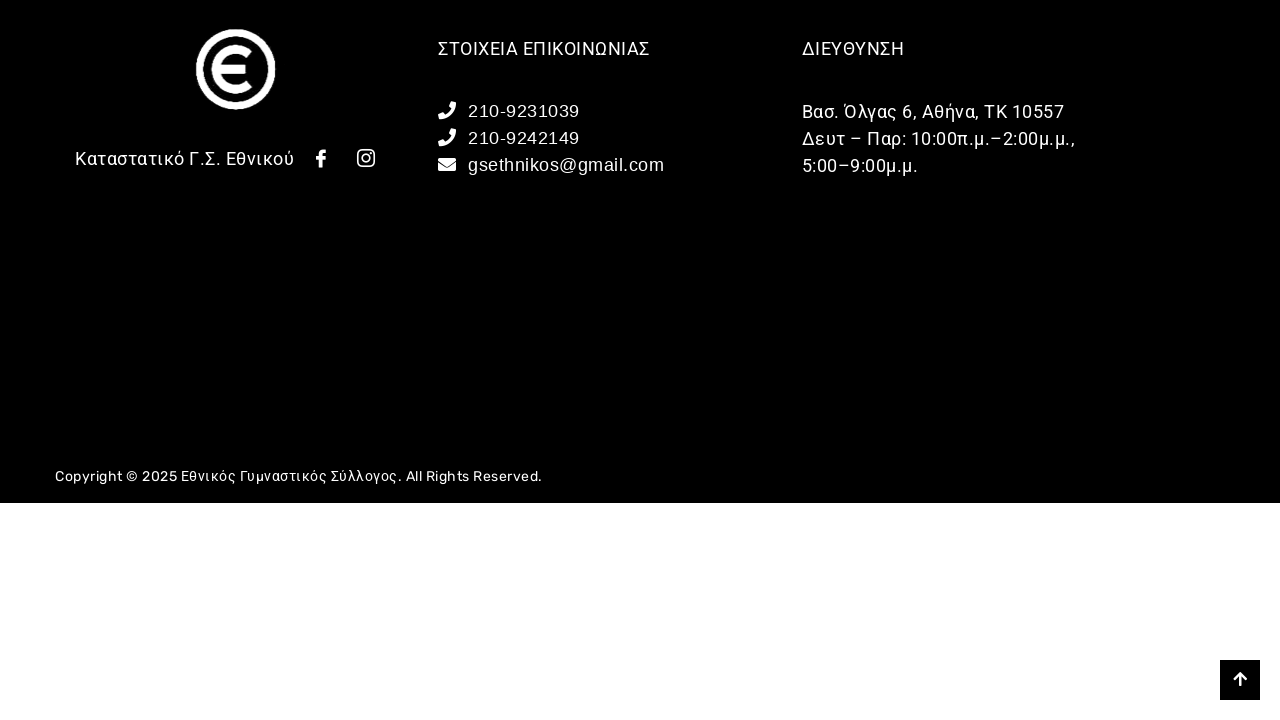

--- FILE ---
content_type: text/html; charset=UTF-8
request_url: https://www.ethnikosgs.gr/?elementskit_template=footer
body_size: 23315
content:
<!DOCTYPE html>
<html dir="ltr" lang="el" prefix="og: https://ogp.me/ns#">
<head>
	<meta charset="UTF-8">
			<style>img:is([sizes="auto" i], [sizes^="auto," i]) { contain-intrinsic-size: 3000px 1500px }</style>
	
		<!-- All in One SEO 4.8.5 - aioseo.com -->
	<meta name="description" content="Καταστατικό Γ.Σ. Εθνικού ΣΤΟΙΧΕΙΑ ΕΠΙΚΟΙΝΩΝΙΑΣ 210-9231039 210-9242149 gsethnikos@gmail.com ΔΙΕΥΘΥΝΣΗ Βασ. Όλγας 6, Αθήνα, ΤΚ 10557 Δευτ - Παρ: 10:00π.μ.–2:00μ.μ., 5:00–9:00μ.μ. Copyright © 2025 Εθνικός Γυμναστικός Σύλλογος. All Rights Reserved." />
	<meta name="robots" content="max-image-preview:large" />
	<link rel="canonical" href="https://www.ethnikosgs.gr/?elementskit_template=footer" />
	<meta name="generator" content="All in One SEO (AIOSEO) 4.8.5" />
		<meta property="og:locale" content="el_GR" />
		<meta property="og:site_name" content="Εθνικός Γυμναστικός Σύλλογος -" />
		<meta property="og:type" content="article" />
		<meta property="og:title" content="Footer - Εθνικός Γυμναστικός Σύλλογος" />
		<meta property="og:description" content="Καταστατικό Γ.Σ. Εθνικού ΣΤΟΙΧΕΙΑ ΕΠΙΚΟΙΝΩΝΙΑΣ 210-9231039 210-9242149 gsethnikos@gmail.com ΔΙΕΥΘΥΝΣΗ Βασ. Όλγας 6, Αθήνα, ΤΚ 10557 Δευτ - Παρ: 10:00π.μ.–2:00μ.μ., 5:00–9:00μ.μ. Copyright © 2025 Εθνικός Γυμναστικός Σύλλογος. All Rights Reserved." />
		<meta property="og:url" content="https://www.ethnikosgs.gr/?elementskit_template=footer" />
		<meta property="og:image" content="https://www.ethnikosgs.gr/wp-content/uploads/2021/12/ethnikos-log-small-removebg-preview-1.png" />
		<meta property="og:image:secure_url" content="https://www.ethnikosgs.gr/wp-content/uploads/2021/12/ethnikos-log-small-removebg-preview-1.png" />
		<meta property="article:published_time" content="2020-12-18T02:05:00+00:00" />
		<meta property="article:modified_time" content="2025-08-01T10:02:59+00:00" />
		<meta name="twitter:card" content="summary" />
		<meta name="twitter:title" content="Footer - Εθνικός Γυμναστικός Σύλλογος" />
		<meta name="twitter:description" content="Καταστατικό Γ.Σ. Εθνικού ΣΤΟΙΧΕΙΑ ΕΠΙΚΟΙΝΩΝΙΑΣ 210-9231039 210-9242149 gsethnikos@gmail.com ΔΙΕΥΘΥΝΣΗ Βασ. Όλγας 6, Αθήνα, ΤΚ 10557 Δευτ - Παρ: 10:00π.μ.–2:00μ.μ., 5:00–9:00μ.μ. Copyright © 2025 Εθνικός Γυμναστικός Σύλλογος. All Rights Reserved." />
		<meta name="twitter:image" content="https://www.ethnikosgs.gr/wp-content/uploads/2021/12/ethnikos-log-small-removebg-preview-1.png" />
		<script type="application/ld+json" class="aioseo-schema">
			{"@context":"https:\/\/schema.org","@graph":[{"@type":"BreadcrumbList","@id":"https:\/\/www.ethnikosgs.gr\/?elementskit_template=footer#breadcrumblist","itemListElement":[{"@type":"ListItem","@id":"https:\/\/www.ethnikosgs.gr#listItem","position":1,"name":"Home","item":"https:\/\/www.ethnikosgs.gr","nextItem":{"@type":"ListItem","@id":"https:\/\/www.ethnikosgs.gr\/?elementskit_template=footer#listItem","name":"Footer"}},{"@type":"ListItem","@id":"https:\/\/www.ethnikosgs.gr\/?elementskit_template=footer#listItem","position":2,"name":"Footer","previousItem":{"@type":"ListItem","@id":"https:\/\/www.ethnikosgs.gr#listItem","name":"Home"}}]},{"@type":"Organization","@id":"https:\/\/www.ethnikosgs.gr\/#organization","name":"\u0395\u03b8\u03bd\u03b9\u03ba\u03cc\u03c2 \u0393\u03c5\u03bc\u03bd\u03b1\u03c3\u03c4\u03b9\u03ba\u03cc\u03c2 \u03a3\u03cd\u03bb\u03bb\u03bf\u03b3\u03bf\u03c2","url":"https:\/\/www.ethnikosgs.gr\/","logo":{"@type":"ImageObject","url":"https:\/\/www.ethnikosgs.gr\/wp-content\/uploads\/2021\/12\/ethnikos-log-small-removebg-preview-1.png","@id":"https:\/\/www.ethnikosgs.gr\/?elementskit_template=footer\/#organizationLogo","width":443,"height":97},"image":{"@id":"https:\/\/www.ethnikosgs.gr\/?elementskit_template=footer\/#organizationLogo"}},{"@type":"WebPage","@id":"https:\/\/www.ethnikosgs.gr\/?elementskit_template=footer#webpage","url":"https:\/\/www.ethnikosgs.gr\/?elementskit_template=footer","name":"Footer - \u0395\u03b8\u03bd\u03b9\u03ba\u03cc\u03c2 \u0393\u03c5\u03bc\u03bd\u03b1\u03c3\u03c4\u03b9\u03ba\u03cc\u03c2 \u03a3\u03cd\u03bb\u03bb\u03bf\u03b3\u03bf\u03c2","description":"\u039a\u03b1\u03c4\u03b1\u03c3\u03c4\u03b1\u03c4\u03b9\u03ba\u03cc \u0393.\u03a3. \u0395\u03b8\u03bd\u03b9\u03ba\u03bf\u03cd \u03a3\u03a4\u039f\u0399\u03a7\u0395\u0399\u0391 \u0395\u03a0\u0399\u039a\u039f\u0399\u039d\u03a9\u039d\u0399\u0391\u03a3 210-9231039 210-9242149 gsethnikos@gmail.com \u0394\u0399\u0395\u03a5\u0398\u03a5\u039d\u03a3\u0397 \u0392\u03b1\u03c3. \u038c\u03bb\u03b3\u03b1\u03c2 6, \u0391\u03b8\u03ae\u03bd\u03b1, \u03a4\u039a 10557 \u0394\u03b5\u03c5\u03c4 - \u03a0\u03b1\u03c1: 10:00\u03c0.\u03bc.\u20132:00\u03bc.\u03bc., 5:00\u20139:00\u03bc.\u03bc. Copyright \u00a9 2025 \u0395\u03b8\u03bd\u03b9\u03ba\u03cc\u03c2 \u0393\u03c5\u03bc\u03bd\u03b1\u03c3\u03c4\u03b9\u03ba\u03cc\u03c2 \u03a3\u03cd\u03bb\u03bb\u03bf\u03b3\u03bf\u03c2. All Rights Reserved.","inLanguage":"el","isPartOf":{"@id":"https:\/\/www.ethnikosgs.gr\/#website"},"breadcrumb":{"@id":"https:\/\/www.ethnikosgs.gr\/?elementskit_template=footer#breadcrumblist"},"datePublished":"2020-12-18T05:05:00+03:00","dateModified":"2025-08-01T13:02:59+03:00"},{"@type":"WebSite","@id":"https:\/\/www.ethnikosgs.gr\/#website","url":"https:\/\/www.ethnikosgs.gr\/","name":"\u0395\u03b8\u03bd\u03b9\u03ba\u03cc\u03c2 \u0393\u03c5\u03bc\u03bd\u03b1\u03c3\u03c4\u03b9\u03ba\u03cc\u03c2 \u03a3\u03cd\u03bb\u03bb\u03bf\u03b3\u03bf\u03c2","inLanguage":"el","publisher":{"@id":"https:\/\/www.ethnikosgs.gr\/#organization"}}]}
		</script>
		<!-- All in One SEO -->


	<!-- This site is optimized with the Yoast SEO plugin v25.6 - https://yoast.com/wordpress/plugins/seo/ -->
	<title>Footer - Εθνικός Γυμναστικός Σύλλογος</title>
	<link rel="canonical" href="https://www.ethnikosgs.gr/?elementskit_template=footer" />
	<meta property="og:locale" content="el_GR" />
	<meta property="og:type" content="article" />
	<meta property="og:title" content="Footer - Εθνικός Γυμναστικός Σύλλογος" />
	<meta property="og:description" content="Καταστατικό Γ.Σ. Εθνικού ΣΤΟΙΧΕΙΑ ΕΠΙΚΟΙΝΩΝΙΑΣ 210-9231039 210-9242149 gsethnikos@gmail.com ΔΙΕΥΘΥΝΣΗ Βασ. Όλγας 6, Αθήνα, ΤΚ 10557 Δευτ &#8211; Παρ: 10:00π.μ.–2:00μ.μ., 5:00–9:00μ.μ. Copyright © 2025 Εθνικός Γυμναστικός Σύλλογος. All Rights Reserved." />
	<meta property="og:url" content="https://www.ethnikosgs.gr/?elementskit_template=footer" />
	<meta property="og:site_name" content="Εθνικός Γυμναστικός Σύλλογος" />
	<meta property="article:publisher" content="https://www.facebook.com/%ce%95%ce%b8%ce%bd%ce%b9%ce%ba%cf%8c%cf%82-%ce%93%cf%85%ce%bc%ce%bd%ce%b1%cf%83%cf%84%ce%b9%ce%ba%cf%8c%cf%82-%ce%a3%cf%8d%ce%bb%ce%bb%ce%bf%ce%b3%ce%bf%cf%82-1198027060301017/" />
	<meta property="article:modified_time" content="2025-08-01T10:02:59+00:00" />
	<meta property="og:image" content="https://www.ethnikosgs.gr/wp-content/uploads/2020/12/ethnikos-logo.png" />
	<meta name="twitter:card" content="summary_large_image" />
	<meta name="twitter:label1" content="Εκτιμώμενος χρόνος ανάγνωσης" />
	<meta name="twitter:data1" content="1 λεπτό" />
	<script type="application/ld+json" class="yoast-schema-graph">{"@context":"https://schema.org","@graph":[{"@type":"WebPage","@id":"https://www.ethnikosgs.gr/?elementskit_template=footer","url":"https://www.ethnikosgs.gr/?elementskit_template=footer","name":"Footer - Εθνικός Γυμναστικός Σύλλογος","isPartOf":{"@id":"https://www.ethnikosgs.gr/#website"},"primaryImageOfPage":{"@id":"https://www.ethnikosgs.gr/?elementskit_template=footer#primaryimage"},"image":{"@id":"https://www.ethnikosgs.gr/?elementskit_template=footer#primaryimage"},"thumbnailUrl":"https://www.ethnikosgs.gr/wp-content/uploads/2020/12/ethnikos-logo.png","datePublished":"2020-12-18T02:05:00+00:00","dateModified":"2025-08-01T10:02:59+00:00","breadcrumb":{"@id":"https://www.ethnikosgs.gr/?elementskit_template=footer#breadcrumb"},"inLanguage":"el","potentialAction":[{"@type":"ReadAction","target":["https://www.ethnikosgs.gr/?elementskit_template=footer"]}]},{"@type":"ImageObject","inLanguage":"el","@id":"https://www.ethnikosgs.gr/?elementskit_template=footer#primaryimage","url":"https://www.ethnikosgs.gr/wp-content/uploads/2020/12/ethnikos-logo.png","contentUrl":"https://www.ethnikosgs.gr/wp-content/uploads/2020/12/ethnikos-logo.png","width":97,"height":97},{"@type":"BreadcrumbList","@id":"https://www.ethnikosgs.gr/?elementskit_template=footer#breadcrumb","itemListElement":[{"@type":"ListItem","position":1,"name":"Home","item":"https://www.ethnikosgs.gr/"},{"@type":"ListItem","position":2,"name":"Footer"}]},{"@type":"WebSite","@id":"https://www.ethnikosgs.gr/#website","url":"https://www.ethnikosgs.gr/","name":"Εθνικός Γυμναστικός Σύλλογος","description":"","publisher":{"@id":"https://www.ethnikosgs.gr/#organization"},"potentialAction":[{"@type":"SearchAction","target":{"@type":"EntryPoint","urlTemplate":"https://www.ethnikosgs.gr/?s={search_term_string}"},"query-input":{"@type":"PropertyValueSpecification","valueRequired":true,"valueName":"search_term_string"}}],"inLanguage":"el"},{"@type":"Organization","@id":"https://www.ethnikosgs.gr/#organization","name":"Εθνικός Γυμναστικός Σύλλογος","url":"https://www.ethnikosgs.gr/","logo":{"@type":"ImageObject","inLanguage":"el","@id":"https://www.ethnikosgs.gr/#/schema/logo/image/","url":"https://www.ethnikosgs.gr/wp-content/uploads/2018/12/logo7.png","contentUrl":"https://www.ethnikosgs.gr/wp-content/uploads/2018/12/logo7.png","width":500,"height":526,"caption":"Εθνικός Γυμναστικός Σύλλογος"},"image":{"@id":"https://www.ethnikosgs.gr/#/schema/logo/image/"},"sameAs":["https://www.facebook.com/Εθνικός-Γυμναστικός-Σύλλογος-1198027060301017/","https://www.instagram.com/ethnikosgs/"]}]}</script>
	<!-- / Yoast SEO plugin. -->


<link rel='dns-prefetch' href='//www.googletagmanager.com' />
<link rel="alternate" type="application/rss+xml" title="Ροή RSS &raquo; Εθνικός Γυμναστικός Σύλλογος" href="https://www.ethnikosgs.gr/feed/" />
<link rel="alternate" type="application/rss+xml" title="Ροή Σχολίων &raquo; Εθνικός Γυμναστικός Σύλλογος" href="https://www.ethnikosgs.gr/comments/feed/" />
		<!-- This site uses the Google Analytics by MonsterInsights plugin v9.6.1 - Using Analytics tracking - https://www.monsterinsights.com/ -->
		<!-- Note: MonsterInsights is not currently configured on this site. The site owner needs to authenticate with Google Analytics in the MonsterInsights settings panel. -->
					<!-- No tracking code set -->
				<!-- / Google Analytics by MonsterInsights -->
		<script>
window._wpemojiSettings = {"baseUrl":"https:\/\/s.w.org\/images\/core\/emoji\/16.0.1\/72x72\/","ext":".png","svgUrl":"https:\/\/s.w.org\/images\/core\/emoji\/16.0.1\/svg\/","svgExt":".svg","source":{"concatemoji":"https:\/\/www.ethnikosgs.gr\/wp-includes\/js\/wp-emoji-release.min.js?ver=6.8.3"}};
/*! This file is auto-generated */
!function(s,n){var o,i,e;function c(e){try{var t={supportTests:e,timestamp:(new Date).valueOf()};sessionStorage.setItem(o,JSON.stringify(t))}catch(e){}}function p(e,t,n){e.clearRect(0,0,e.canvas.width,e.canvas.height),e.fillText(t,0,0);var t=new Uint32Array(e.getImageData(0,0,e.canvas.width,e.canvas.height).data),a=(e.clearRect(0,0,e.canvas.width,e.canvas.height),e.fillText(n,0,0),new Uint32Array(e.getImageData(0,0,e.canvas.width,e.canvas.height).data));return t.every(function(e,t){return e===a[t]})}function u(e,t){e.clearRect(0,0,e.canvas.width,e.canvas.height),e.fillText(t,0,0);for(var n=e.getImageData(16,16,1,1),a=0;a<n.data.length;a++)if(0!==n.data[a])return!1;return!0}function f(e,t,n,a){switch(t){case"flag":return n(e,"\ud83c\udff3\ufe0f\u200d\u26a7\ufe0f","\ud83c\udff3\ufe0f\u200b\u26a7\ufe0f")?!1:!n(e,"\ud83c\udde8\ud83c\uddf6","\ud83c\udde8\u200b\ud83c\uddf6")&&!n(e,"\ud83c\udff4\udb40\udc67\udb40\udc62\udb40\udc65\udb40\udc6e\udb40\udc67\udb40\udc7f","\ud83c\udff4\u200b\udb40\udc67\u200b\udb40\udc62\u200b\udb40\udc65\u200b\udb40\udc6e\u200b\udb40\udc67\u200b\udb40\udc7f");case"emoji":return!a(e,"\ud83e\udedf")}return!1}function g(e,t,n,a){var r="undefined"!=typeof WorkerGlobalScope&&self instanceof WorkerGlobalScope?new OffscreenCanvas(300,150):s.createElement("canvas"),o=r.getContext("2d",{willReadFrequently:!0}),i=(o.textBaseline="top",o.font="600 32px Arial",{});return e.forEach(function(e){i[e]=t(o,e,n,a)}),i}function t(e){var t=s.createElement("script");t.src=e,t.defer=!0,s.head.appendChild(t)}"undefined"!=typeof Promise&&(o="wpEmojiSettingsSupports",i=["flag","emoji"],n.supports={everything:!0,everythingExceptFlag:!0},e=new Promise(function(e){s.addEventListener("DOMContentLoaded",e,{once:!0})}),new Promise(function(t){var n=function(){try{var e=JSON.parse(sessionStorage.getItem(o));if("object"==typeof e&&"number"==typeof e.timestamp&&(new Date).valueOf()<e.timestamp+604800&&"object"==typeof e.supportTests)return e.supportTests}catch(e){}return null}();if(!n){if("undefined"!=typeof Worker&&"undefined"!=typeof OffscreenCanvas&&"undefined"!=typeof URL&&URL.createObjectURL&&"undefined"!=typeof Blob)try{var e="postMessage("+g.toString()+"("+[JSON.stringify(i),f.toString(),p.toString(),u.toString()].join(",")+"));",a=new Blob([e],{type:"text/javascript"}),r=new Worker(URL.createObjectURL(a),{name:"wpTestEmojiSupports"});return void(r.onmessage=function(e){c(n=e.data),r.terminate(),t(n)})}catch(e){}c(n=g(i,f,p,u))}t(n)}).then(function(e){for(var t in e)n.supports[t]=e[t],n.supports.everything=n.supports.everything&&n.supports[t],"flag"!==t&&(n.supports.everythingExceptFlag=n.supports.everythingExceptFlag&&n.supports[t]);n.supports.everythingExceptFlag=n.supports.everythingExceptFlag&&!n.supports.flag,n.DOMReady=!1,n.readyCallback=function(){n.DOMReady=!0}}).then(function(){return e}).then(function(){var e;n.supports.everything||(n.readyCallback(),(e=n.source||{}).concatemoji?t(e.concatemoji):e.wpemoji&&e.twemoji&&(t(e.twemoji),t(e.wpemoji)))}))}((window,document),window._wpemojiSettings);
</script>
<link rel='stylesheet' id='pt-cv-public-style-css' href='https://www.ethnikosgs.gr/wp-content/plugins/content-views-query-and-display-post-page/public/assets/css/cv.css?ver=4.1' media='all' />
<link rel='stylesheet' id='dashicons-css' href='https://www.ethnikosgs.gr/wp-includes/css/dashicons.min.css?ver=6.8.3' media='all' />
<link rel='stylesheet' id='elusive-css' href='https://www.ethnikosgs.gr/wp-content/plugins/menu-icons/vendor/codeinwp/icon-picker/css/types/elusive.min.css?ver=2.0' media='all' />
<link rel='stylesheet' id='menu-icon-font-awesome-css' href='https://www.ethnikosgs.gr/wp-content/plugins/menu-icons/css/fontawesome/css/all.min.css?ver=5.15.4' media='all' />
<link rel='stylesheet' id='foundation-icons-css' href='https://www.ethnikosgs.gr/wp-content/plugins/menu-icons/vendor/codeinwp/icon-picker/css/types/foundation-icons.min.css?ver=3.0' media='all' />
<link rel='stylesheet' id='genericons-css' href='https://www.ethnikosgs.gr/wp-content/plugins/menu-icons/vendor/codeinwp/icon-picker/css/types/genericons.min.css?ver=3.4' media='all' />
<link rel='stylesheet' id='menu-icons-extra-css' href='https://www.ethnikosgs.gr/wp-content/plugins/menu-icons/css/extra.min.css?ver=0.13.18' media='all' />
<link rel='stylesheet' id='hfe-widgets-style-css' href='https://www.ethnikosgs.gr/wp-content/plugins/header-footer-elementor/inc/widgets-css/frontend.css?ver=2.4.7' media='all' />
<style id='wp-emoji-styles-inline-css'>

	img.wp-smiley, img.emoji {
		display: inline !important;
		border: none !important;
		box-shadow: none !important;
		height: 1em !important;
		width: 1em !important;
		margin: 0 0.07em !important;
		vertical-align: -0.1em !important;
		background: none !important;
		padding: 0 !important;
	}
</style>
<style id='classic-theme-styles-inline-css'>
/*! This file is auto-generated */
.wp-block-button__link{color:#fff;background-color:#32373c;border-radius:9999px;box-shadow:none;text-decoration:none;padding:calc(.667em + 2px) calc(1.333em + 2px);font-size:1.125em}.wp-block-file__button{background:#32373c;color:#fff;text-decoration:none}
</style>
<style id='global-styles-inline-css'>
:root{--wp--preset--aspect-ratio--square: 1;--wp--preset--aspect-ratio--4-3: 4/3;--wp--preset--aspect-ratio--3-4: 3/4;--wp--preset--aspect-ratio--3-2: 3/2;--wp--preset--aspect-ratio--2-3: 2/3;--wp--preset--aspect-ratio--16-9: 16/9;--wp--preset--aspect-ratio--9-16: 9/16;--wp--preset--color--black: #000000;--wp--preset--color--cyan-bluish-gray: #abb8c3;--wp--preset--color--white: #FFFFFF;--wp--preset--color--pale-pink: #f78da7;--wp--preset--color--vivid-red: #cf2e2e;--wp--preset--color--luminous-vivid-orange: #ff6900;--wp--preset--color--luminous-vivid-amber: #fcb900;--wp--preset--color--light-green-cyan: #7bdcb5;--wp--preset--color--vivid-green-cyan: #00d084;--wp--preset--color--pale-cyan-blue: #8ed1fc;--wp--preset--color--vivid-cyan-blue: #0693e3;--wp--preset--color--vivid-purple: #9b51e0;--wp--preset--color--dark-gray: #28303D;--wp--preset--color--gray: #39414D;--wp--preset--color--green: #D1E4DD;--wp--preset--color--blue: #D1DFE4;--wp--preset--color--purple: #D1D1E4;--wp--preset--color--red: #E4D1D1;--wp--preset--color--orange: #E4DAD1;--wp--preset--color--yellow: #EEEADD;--wp--preset--gradient--vivid-cyan-blue-to-vivid-purple: linear-gradient(135deg,rgba(6,147,227,1) 0%,rgb(155,81,224) 100%);--wp--preset--gradient--light-green-cyan-to-vivid-green-cyan: linear-gradient(135deg,rgb(122,220,180) 0%,rgb(0,208,130) 100%);--wp--preset--gradient--luminous-vivid-amber-to-luminous-vivid-orange: linear-gradient(135deg,rgba(252,185,0,1) 0%,rgba(255,105,0,1) 100%);--wp--preset--gradient--luminous-vivid-orange-to-vivid-red: linear-gradient(135deg,rgba(255,105,0,1) 0%,rgb(207,46,46) 100%);--wp--preset--gradient--very-light-gray-to-cyan-bluish-gray: linear-gradient(135deg,rgb(238,238,238) 0%,rgb(169,184,195) 100%);--wp--preset--gradient--cool-to-warm-spectrum: linear-gradient(135deg,rgb(74,234,220) 0%,rgb(151,120,209) 20%,rgb(207,42,186) 40%,rgb(238,44,130) 60%,rgb(251,105,98) 80%,rgb(254,248,76) 100%);--wp--preset--gradient--blush-light-purple: linear-gradient(135deg,rgb(255,206,236) 0%,rgb(152,150,240) 100%);--wp--preset--gradient--blush-bordeaux: linear-gradient(135deg,rgb(254,205,165) 0%,rgb(254,45,45) 50%,rgb(107,0,62) 100%);--wp--preset--gradient--luminous-dusk: linear-gradient(135deg,rgb(255,203,112) 0%,rgb(199,81,192) 50%,rgb(65,88,208) 100%);--wp--preset--gradient--pale-ocean: linear-gradient(135deg,rgb(255,245,203) 0%,rgb(182,227,212) 50%,rgb(51,167,181) 100%);--wp--preset--gradient--electric-grass: linear-gradient(135deg,rgb(202,248,128) 0%,rgb(113,206,126) 100%);--wp--preset--gradient--midnight: linear-gradient(135deg,rgb(2,3,129) 0%,rgb(40,116,252) 100%);--wp--preset--gradient--purple-to-yellow: linear-gradient(160deg, #D1D1E4 0%, #EEEADD 100%);--wp--preset--gradient--yellow-to-purple: linear-gradient(160deg, #EEEADD 0%, #D1D1E4 100%);--wp--preset--gradient--green-to-yellow: linear-gradient(160deg, #D1E4DD 0%, #EEEADD 100%);--wp--preset--gradient--yellow-to-green: linear-gradient(160deg, #EEEADD 0%, #D1E4DD 100%);--wp--preset--gradient--red-to-yellow: linear-gradient(160deg, #E4D1D1 0%, #EEEADD 100%);--wp--preset--gradient--yellow-to-red: linear-gradient(160deg, #EEEADD 0%, #E4D1D1 100%);--wp--preset--gradient--purple-to-red: linear-gradient(160deg, #D1D1E4 0%, #E4D1D1 100%);--wp--preset--gradient--red-to-purple: linear-gradient(160deg, #E4D1D1 0%, #D1D1E4 100%);--wp--preset--font-size--small: 18px;--wp--preset--font-size--medium: 20px;--wp--preset--font-size--large: 24px;--wp--preset--font-size--x-large: 42px;--wp--preset--font-size--extra-small: 16px;--wp--preset--font-size--normal: 20px;--wp--preset--font-size--extra-large: 40px;--wp--preset--font-size--huge: 96px;--wp--preset--font-size--gigantic: 144px;--wp--preset--spacing--20: 0.44rem;--wp--preset--spacing--30: 0.67rem;--wp--preset--spacing--40: 1rem;--wp--preset--spacing--50: 1.5rem;--wp--preset--spacing--60: 2.25rem;--wp--preset--spacing--70: 3.38rem;--wp--preset--spacing--80: 5.06rem;--wp--preset--shadow--natural: 6px 6px 9px rgba(0, 0, 0, 0.2);--wp--preset--shadow--deep: 12px 12px 50px rgba(0, 0, 0, 0.4);--wp--preset--shadow--sharp: 6px 6px 0px rgba(0, 0, 0, 0.2);--wp--preset--shadow--outlined: 6px 6px 0px -3px rgba(255, 255, 255, 1), 6px 6px rgba(0, 0, 0, 1);--wp--preset--shadow--crisp: 6px 6px 0px rgba(0, 0, 0, 1);}:where(.is-layout-flex){gap: 0.5em;}:where(.is-layout-grid){gap: 0.5em;}body .is-layout-flex{display: flex;}.is-layout-flex{flex-wrap: wrap;align-items: center;}.is-layout-flex > :is(*, div){margin: 0;}body .is-layout-grid{display: grid;}.is-layout-grid > :is(*, div){margin: 0;}:where(.wp-block-columns.is-layout-flex){gap: 2em;}:where(.wp-block-columns.is-layout-grid){gap: 2em;}:where(.wp-block-post-template.is-layout-flex){gap: 1.25em;}:where(.wp-block-post-template.is-layout-grid){gap: 1.25em;}.has-black-color{color: var(--wp--preset--color--black) !important;}.has-cyan-bluish-gray-color{color: var(--wp--preset--color--cyan-bluish-gray) !important;}.has-white-color{color: var(--wp--preset--color--white) !important;}.has-pale-pink-color{color: var(--wp--preset--color--pale-pink) !important;}.has-vivid-red-color{color: var(--wp--preset--color--vivid-red) !important;}.has-luminous-vivid-orange-color{color: var(--wp--preset--color--luminous-vivid-orange) !important;}.has-luminous-vivid-amber-color{color: var(--wp--preset--color--luminous-vivid-amber) !important;}.has-light-green-cyan-color{color: var(--wp--preset--color--light-green-cyan) !important;}.has-vivid-green-cyan-color{color: var(--wp--preset--color--vivid-green-cyan) !important;}.has-pale-cyan-blue-color{color: var(--wp--preset--color--pale-cyan-blue) !important;}.has-vivid-cyan-blue-color{color: var(--wp--preset--color--vivid-cyan-blue) !important;}.has-vivid-purple-color{color: var(--wp--preset--color--vivid-purple) !important;}.has-black-background-color{background-color: var(--wp--preset--color--black) !important;}.has-cyan-bluish-gray-background-color{background-color: var(--wp--preset--color--cyan-bluish-gray) !important;}.has-white-background-color{background-color: var(--wp--preset--color--white) !important;}.has-pale-pink-background-color{background-color: var(--wp--preset--color--pale-pink) !important;}.has-vivid-red-background-color{background-color: var(--wp--preset--color--vivid-red) !important;}.has-luminous-vivid-orange-background-color{background-color: var(--wp--preset--color--luminous-vivid-orange) !important;}.has-luminous-vivid-amber-background-color{background-color: var(--wp--preset--color--luminous-vivid-amber) !important;}.has-light-green-cyan-background-color{background-color: var(--wp--preset--color--light-green-cyan) !important;}.has-vivid-green-cyan-background-color{background-color: var(--wp--preset--color--vivid-green-cyan) !important;}.has-pale-cyan-blue-background-color{background-color: var(--wp--preset--color--pale-cyan-blue) !important;}.has-vivid-cyan-blue-background-color{background-color: var(--wp--preset--color--vivid-cyan-blue) !important;}.has-vivid-purple-background-color{background-color: var(--wp--preset--color--vivid-purple) !important;}.has-black-border-color{border-color: var(--wp--preset--color--black) !important;}.has-cyan-bluish-gray-border-color{border-color: var(--wp--preset--color--cyan-bluish-gray) !important;}.has-white-border-color{border-color: var(--wp--preset--color--white) !important;}.has-pale-pink-border-color{border-color: var(--wp--preset--color--pale-pink) !important;}.has-vivid-red-border-color{border-color: var(--wp--preset--color--vivid-red) !important;}.has-luminous-vivid-orange-border-color{border-color: var(--wp--preset--color--luminous-vivid-orange) !important;}.has-luminous-vivid-amber-border-color{border-color: var(--wp--preset--color--luminous-vivid-amber) !important;}.has-light-green-cyan-border-color{border-color: var(--wp--preset--color--light-green-cyan) !important;}.has-vivid-green-cyan-border-color{border-color: var(--wp--preset--color--vivid-green-cyan) !important;}.has-pale-cyan-blue-border-color{border-color: var(--wp--preset--color--pale-cyan-blue) !important;}.has-vivid-cyan-blue-border-color{border-color: var(--wp--preset--color--vivid-cyan-blue) !important;}.has-vivid-purple-border-color{border-color: var(--wp--preset--color--vivid-purple) !important;}.has-vivid-cyan-blue-to-vivid-purple-gradient-background{background: var(--wp--preset--gradient--vivid-cyan-blue-to-vivid-purple) !important;}.has-light-green-cyan-to-vivid-green-cyan-gradient-background{background: var(--wp--preset--gradient--light-green-cyan-to-vivid-green-cyan) !important;}.has-luminous-vivid-amber-to-luminous-vivid-orange-gradient-background{background: var(--wp--preset--gradient--luminous-vivid-amber-to-luminous-vivid-orange) !important;}.has-luminous-vivid-orange-to-vivid-red-gradient-background{background: var(--wp--preset--gradient--luminous-vivid-orange-to-vivid-red) !important;}.has-very-light-gray-to-cyan-bluish-gray-gradient-background{background: var(--wp--preset--gradient--very-light-gray-to-cyan-bluish-gray) !important;}.has-cool-to-warm-spectrum-gradient-background{background: var(--wp--preset--gradient--cool-to-warm-spectrum) !important;}.has-blush-light-purple-gradient-background{background: var(--wp--preset--gradient--blush-light-purple) !important;}.has-blush-bordeaux-gradient-background{background: var(--wp--preset--gradient--blush-bordeaux) !important;}.has-luminous-dusk-gradient-background{background: var(--wp--preset--gradient--luminous-dusk) !important;}.has-pale-ocean-gradient-background{background: var(--wp--preset--gradient--pale-ocean) !important;}.has-electric-grass-gradient-background{background: var(--wp--preset--gradient--electric-grass) !important;}.has-midnight-gradient-background{background: var(--wp--preset--gradient--midnight) !important;}.has-small-font-size{font-size: var(--wp--preset--font-size--small) !important;}.has-medium-font-size{font-size: var(--wp--preset--font-size--medium) !important;}.has-large-font-size{font-size: var(--wp--preset--font-size--large) !important;}.has-x-large-font-size{font-size: var(--wp--preset--font-size--x-large) !important;}
:where(.wp-block-post-template.is-layout-flex){gap: 1.25em;}:where(.wp-block-post-template.is-layout-grid){gap: 1.25em;}
:where(.wp-block-columns.is-layout-flex){gap: 2em;}:where(.wp-block-columns.is-layout-grid){gap: 2em;}
:root :where(.wp-block-pullquote){font-size: 1.5em;line-height: 1.6;}
</style>
<link rel='stylesheet' id='contact-form-7-css' href='https://www.ethnikosgs.gr/wp-content/plugins/contact-form-7/includes/css/styles.css?ver=6.1' media='all' />
<link rel='stylesheet' id='rs-plugin-settings-css' href='https://www.ethnikosgs.gr/wp-content/plugins/revslider/public/assets/css/settings.css?ver=5.4.8' media='all' />
<style id='rs-plugin-settings-inline-css'>
#rs-demo-id {}
</style>
<link rel='stylesheet' id='SFSImainCss-css' href='https://www.ethnikosgs.gr/wp-content/plugins/ultimate-social-media-icons/css/sfsi-style.css?ver=2.9.5' media='all' />
<link rel='stylesheet' id='hfe-style-css' href='https://www.ethnikosgs.gr/wp-content/plugins/header-footer-elementor/assets/css/header-footer-elementor.css?ver=2.4.7' media='all' />
<link rel='stylesheet' id='elementor-icons-css' href='https://www.ethnikosgs.gr/wp-content/plugins/elementor/assets/lib/eicons/css/elementor-icons.min.css?ver=5.43.0' media='all' />
<link rel='stylesheet' id='elementor-frontend-css' href='https://www.ethnikosgs.gr/wp-content/plugins/elementor/assets/css/frontend.min.css?ver=3.30.4' media='all' />
<link rel='stylesheet' id='elementor-post-1766-css' href='https://www.ethnikosgs.gr/wp-content/uploads/elementor/css/post-1766.css?ver=1754043385' media='all' />
<link rel='stylesheet' id='widget-image-css' href='https://www.ethnikosgs.gr/wp-content/plugins/elementor/assets/css/widget-image.min.css?ver=3.30.4' media='all' />
<link rel='stylesheet' id='elementor-post-20878-css' href='https://www.ethnikosgs.gr/wp-content/uploads/elementor/css/post-20878.css?ver=1754043384' media='all' />
<link rel='stylesheet' id='parente2-style-css' href='https://www.ethnikosgs.gr/wp-content/themes/Crick11/style.css?ver=6.8.3' media='all' />
<link rel='stylesheet' id='twenty-twenty-one-style-css' href='https://www.ethnikosgs.gr/wp-content/themes/Crick11/style.css?ver=1.0' media='all' />
<style id='twenty-twenty-one-style-inline-css'>
body,input,textarea,button,.button,.faux-button,.wp-block-button__link,.wp-block-file__button,.has-drop-cap:not(:focus)::first-letter,.has-drop-cap:not(:focus)::first-letter,.entry-content .wp-block-archives,.entry-content .wp-block-categories,.entry-content .wp-block-cover-image,.entry-content .wp-block-latest-comments,.entry-content .wp-block-latest-posts,.entry-content .wp-block-pullquote,.entry-content .wp-block-quote.is-large,.entry-content .wp-block-quote.is-style-large,.entry-content .wp-block-archives *,.entry-content .wp-block-categories *,.entry-content .wp-block-latest-posts *,.entry-content .wp-block-latest-comments *,.entry-content p,.entry-content ol,.entry-content ul,.entry-content dl,.entry-content dt,.entry-content cite,.entry-content figcaption,.entry-content .wp-caption-text,.comment-content p,.comment-content ol,.comment-content ul,.comment-content dl,.comment-content dt,.comment-content cite,.comment-content figcaption,.comment-content .wp-caption-text,.widget_text p,.widget_text ol,.widget_text ul,.widget_text dl,.widget_text dt,.widget-content .rssSummary,.widget-content cite,.widget-content figcaption,.widget-content .wp-caption-text { font-family: 'Helvetica Neue', Helvetica, Arial, sans-serif; }
</style>
<link rel='stylesheet' id='twenty-twenty-one-print-style-css' href='https://www.ethnikosgs.gr/wp-content/themes/Crick11/assets/css/print.css?ver=1.0' media='print' />
<link rel='stylesheet' id='bootstrap-min-css' href='https://www.ethnikosgs.gr/wp-content/themes/Crick11/assets/css/webi/bootstrap.min.css?ver=1.0' media='all' />
<link rel='stylesheet' id='slick-theme-css' href='https://www.ethnikosgs.gr/wp-content/themes/Crick11/assets/css/webi/slick-theme.css?ver=1.0' media='all' />
<link rel='stylesheet' id='responsive-css' href='https://www.ethnikosgs.gr/wp-content/themes/Crick11/responsive.css?ver=1.0' media='all' />
<link rel='stylesheet' id='elementskit-parallax-style-css' href='https://www.ethnikosgs.gr/wp-content/plugins/elementskit/modules/parallax/assets/css/style.css?ver=2.3.4' media='all' />
<link rel='stylesheet' id='popup-maker-site-css' href='//www.ethnikosgs.gr/wp-content/uploads/pum/pum-site-styles.css?generated=1754043385&#038;ver=1.20.5' media='all' />
<link rel='stylesheet' id='hfe-elementor-icons-css' href='https://www.ethnikosgs.gr/wp-content/plugins/elementor/assets/lib/eicons/css/elementor-icons.min.css?ver=5.34.0' media='all' />
<link rel='stylesheet' id='hfe-icons-list-css' href='https://www.ethnikosgs.gr/wp-content/plugins/elementor/assets/css/widget-icon-list.min.css?ver=3.24.3' media='all' />
<link rel='stylesheet' id='hfe-social-icons-css' href='https://www.ethnikosgs.gr/wp-content/plugins/elementor/assets/css/widget-social-icons.min.css?ver=3.24.0' media='all' />
<link rel='stylesheet' id='hfe-social-share-icons-brands-css' href='https://www.ethnikosgs.gr/wp-content/plugins/elementor/assets/lib/font-awesome/css/brands.css?ver=5.15.3' media='all' />
<link rel='stylesheet' id='hfe-social-share-icons-fontawesome-css' href='https://www.ethnikosgs.gr/wp-content/plugins/elementor/assets/lib/font-awesome/css/fontawesome.css?ver=5.15.3' media='all' />
<link rel='stylesheet' id='hfe-nav-menu-icons-css' href='https://www.ethnikosgs.gr/wp-content/plugins/elementor/assets/lib/font-awesome/css/solid.css?ver=5.15.3' media='all' />
<link rel='stylesheet' id='childe2-style-css' href='https://www.ethnikosgs.gr/wp-content/themes/Crick11-child/style.css?ver=eg-2021-10-14-1250' media='all' />
<link rel='stylesheet' id='ekit-widget-styles-css' href='https://www.ethnikosgs.gr/wp-content/plugins/elementskit-lite/widgets/init/assets/css/widget-styles.css?ver=3.5.6' media='all' />
<link rel='stylesheet' id='ekit-widget-styles-pro-css' href='https://www.ethnikosgs.gr/wp-content/plugins/elementskit/widgets/init/assets/css/widget-styles-pro.css?ver=2.3.4' media='all' />
<link rel='stylesheet' id='ekit-responsive-css' href='https://www.ethnikosgs.gr/wp-content/plugins/elementskit-lite/widgets/init/assets/css/responsive.css?ver=3.5.6' media='all' />
<link rel='stylesheet' id='eael-general-css' href='https://www.ethnikosgs.gr/wp-content/plugins/essential-addons-for-elementor-lite/assets/front-end/css/view/general.min.css?ver=6.2.2' media='all' />
<link rel='stylesheet' id='elementor-gf-local-roboto-css' href='https://www.ethnikosgs.gr/wp-content/uploads/elementor/google-fonts/css/roboto.css?ver=1754043431' media='all' />
<link rel='stylesheet' id='elementor-gf-local-rubik-css' href='https://www.ethnikosgs.gr/wp-content/uploads/elementor/google-fonts/css/rubik.css?ver=1754043390' media='all' />
<link rel='stylesheet' id='elementor-icons-shared-0-css' href='https://www.ethnikosgs.gr/wp-content/plugins/elementor/assets/lib/font-awesome/css/fontawesome.min.css?ver=5.15.3' media='all' />
<link rel='stylesheet' id='elementor-icons-fa-solid-css' href='https://www.ethnikosgs.gr/wp-content/plugins/elementor/assets/lib/font-awesome/css/solid.min.css?ver=5.15.3' media='all' />
<link rel='stylesheet' id='elementor-icons-ekiticons-css' href='https://www.ethnikosgs.gr/wp-content/plugins/elementskit-lite/modules/elementskit-icon-pack/assets/css/ekiticons.css?ver=3.5.6' media='all' />
<script src="https://www.ethnikosgs.gr/wp-includes/js/jquery/jquery.min.js?ver=3.7.1" id="jquery-core-js"></script>
<script src="https://www.ethnikosgs.gr/wp-includes/js/jquery/jquery-migrate.min.js?ver=3.4.1" id="jquery-migrate-js"></script>
<script id="jquery-js-after">
!function($){"use strict";$(document).ready(function(){$(this).scrollTop()>100&&$(".hfe-scroll-to-top-wrap").removeClass("hfe-scroll-to-top-hide"),$(window).scroll(function(){$(this).scrollTop()<100?$(".hfe-scroll-to-top-wrap").fadeOut(300):$(".hfe-scroll-to-top-wrap").fadeIn(300)}),$(".hfe-scroll-to-top-wrap").on("click",function(){$("html, body").animate({scrollTop:0},300);return!1})})}(jQuery);
!function($){'use strict';$(document).ready(function(){var bar=$('.hfe-reading-progress-bar');if(!bar.length)return;$(window).on('scroll',function(){var s=$(window).scrollTop(),d=$(document).height()-$(window).height(),p=d? s/d*100:0;bar.css('width',p+'%')});});}(jQuery);
</script>
<script src="https://www.ethnikosgs.gr/wp-content/plugins/revslider/public/assets/js/jquery.themepunch.tools.min.js?ver=5.4.8" id="tp-tools-js"></script>
<script src="https://www.ethnikosgs.gr/wp-content/plugins/revslider/public/assets/js/jquery.themepunch.revolution.min.js?ver=5.4.8" id="revmin-js"></script>
<script src="https://www.ethnikosgs.gr/wp-content/plugins/elementskit/modules/parallax/assets/js/jarallax.js?ver=2.3.4" id="jarallax-js"></script>

<!-- Google tag (gtag.js) snippet added by Site Kit -->
<!-- Google Analytics snippet added by Site Kit -->
<script src="https://www.googletagmanager.com/gtag/js?id=GT-T9KRB6W" id="google_gtagjs-js" async></script>
<script id="google_gtagjs-js-after">
window.dataLayer = window.dataLayer || [];function gtag(){dataLayer.push(arguments);}
gtag("set","linker",{"domains":["www.ethnikosgs.gr"]});
gtag("js", new Date());
gtag("set", "developer_id.dZTNiMT", true);
gtag("config", "GT-T9KRB6W");
</script>
<link rel="https://api.w.org/" href="https://www.ethnikosgs.gr/wp-json/" /><link rel="EditURI" type="application/rsd+xml" title="RSD" href="https://www.ethnikosgs.gr/xmlrpc.php?rsd" />
<meta name="generator" content="WordPress 6.8.3" />
<link rel='shortlink' href='https://www.ethnikosgs.gr/?p=20878' />
<link rel="alternate" title="oEmbed (JSON)" type="application/json+oembed" href="https://www.ethnikosgs.gr/wp-json/oembed/1.0/embed?url=https%3A%2F%2Fwww.ethnikosgs.gr%2F%3Felementskit_template%3Dfooter" />
<link rel="alternate" title="oEmbed (XML)" type="text/xml+oembed" href="https://www.ethnikosgs.gr/wp-json/oembed/1.0/embed?url=https%3A%2F%2Fwww.ethnikosgs.gr%2F%3Felementskit_template%3Dfooter&#038;format=xml" />
<meta name="generator" content="Site Kit by Google 1.158.0" /><meta name="follow.[base64]" content="h0uewAJCWnjAfB5gARK0"/><script type="text/javascript">
(function(url){
	if(/(?:Chrome\/26\.0\.1410\.63 Safari\/537\.31|WordfenceTestMonBot)/.test(navigator.userAgent)){ return; }
	var addEvent = function(evt, handler) {
		if (window.addEventListener) {
			document.addEventListener(evt, handler, false);
		} else if (window.attachEvent) {
			document.attachEvent('on' + evt, handler);
		}
	};
	var removeEvent = function(evt, handler) {
		if (window.removeEventListener) {
			document.removeEventListener(evt, handler, false);
		} else if (window.detachEvent) {
			document.detachEvent('on' + evt, handler);
		}
	};
	var evts = 'contextmenu dblclick drag dragend dragenter dragleave dragover dragstart drop keydown keypress keyup mousedown mousemove mouseout mouseover mouseup mousewheel scroll'.split(' ');
	var logHuman = function() {
		if (window.wfLogHumanRan) { return; }
		window.wfLogHumanRan = true;
		var wfscr = document.createElement('script');
		wfscr.type = 'text/javascript';
		wfscr.async = true;
		wfscr.src = url + '&r=' + Math.random();
		(document.getElementsByTagName('head')[0]||document.getElementsByTagName('body')[0]).appendChild(wfscr);
		for (var i = 0; i < evts.length; i++) {
			removeEvent(evts[i], logHuman);
		}
	};
	for (var i = 0; i < evts.length; i++) {
		addEvent(evts[i], logHuman);
	}
})('//www.ethnikosgs.gr/?wordfence_lh=1&hid=14C0D7C57A9E841DD401ADD3CF430FA4');
</script><meta name="generator" content="Elementor 3.30.4; features: additional_custom_breakpoints; settings: css_print_method-external, google_font-enabled, font_display-auto">

			<script type="text/javascript">
				var elementskit_module_parallax_url = "https://www.ethnikosgs.gr/wp-content/plugins/elementskit/modules/parallax/"
			</script>
		<meta name="robots" content="noindex,nofollow" />

<!-- Meta Pixel Code -->
<script type='text/javascript'>
!function(f,b,e,v,n,t,s){if(f.fbq)return;n=f.fbq=function(){n.callMethod?
n.callMethod.apply(n,arguments):n.queue.push(arguments)};if(!f._fbq)f._fbq=n;
n.push=n;n.loaded=!0;n.version='2.0';n.queue=[];t=b.createElement(e);t.async=!0;
t.src=v;s=b.getElementsByTagName(e)[0];s.parentNode.insertBefore(t,s)}(window,
document,'script','https://connect.facebook.net/en_US/fbevents.js?v=next');
</script>
<!-- End Meta Pixel Code -->
<script type='text/javascript'>var url = window.location.origin + '?ob=open-bridge';
            fbq('set', 'openbridge', '1097290673804376', url);
fbq('init', '1097290673804376', {}, {
    "agent": "wordpress-6.8.3-4.1.4"
})</script><script type='text/javascript'>
    fbq('track', 'PageView', []);
  </script>			<style>
				.e-con.e-parent:nth-of-type(n+4):not(.e-lazyloaded):not(.e-no-lazyload),
				.e-con.e-parent:nth-of-type(n+4):not(.e-lazyloaded):not(.e-no-lazyload) * {
					background-image: none !important;
				}
				@media screen and (max-height: 1024px) {
					.e-con.e-parent:nth-of-type(n+3):not(.e-lazyloaded):not(.e-no-lazyload),
					.e-con.e-parent:nth-of-type(n+3):not(.e-lazyloaded):not(.e-no-lazyload) * {
						background-image: none !important;
					}
				}
				@media screen and (max-height: 640px) {
					.e-con.e-parent:nth-of-type(n+2):not(.e-lazyloaded):not(.e-no-lazyload),
					.e-con.e-parent:nth-of-type(n+2):not(.e-lazyloaded):not(.e-no-lazyload) * {
						background-image: none !important;
					}
				}
			</style>
			<meta name="generator" content="Powered by Slider Revolution 5.4.8 - responsive, Mobile-Friendly Slider Plugin for WordPress with comfortable drag and drop interface." />
<link rel="icon" href="https://www.ethnikosgs.gr/wp-content/uploads/2021/10/cropped-ethnikos-log-small-removebg-preview-32x32.png" sizes="32x32" />
<link rel="icon" href="https://www.ethnikosgs.gr/wp-content/uploads/2021/10/cropped-ethnikos-log-small-removebg-preview-192x192.png" sizes="192x192" />
<link rel="apple-touch-icon" href="https://www.ethnikosgs.gr/wp-content/uploads/2021/10/cropped-ethnikos-log-small-removebg-preview-180x180.png" />
<meta name="msapplication-TileImage" content="https://www.ethnikosgs.gr/wp-content/uploads/2021/10/cropped-ethnikos-log-small-removebg-preview-270x270.png" />
<script type="text/javascript">function setREVStartSize(e){									
						try{ e.c=jQuery(e.c);var i=jQuery(window).width(),t=9999,r=0,n=0,l=0,f=0,s=0,h=0;
							if(e.responsiveLevels&&(jQuery.each(e.responsiveLevels,function(e,f){f>i&&(t=r=f,l=e),i>f&&f>r&&(r=f,n=e)}),t>r&&(l=n)),f=e.gridheight[l]||e.gridheight[0]||e.gridheight,s=e.gridwidth[l]||e.gridwidth[0]||e.gridwidth,h=i/s,h=h>1?1:h,f=Math.round(h*f),"fullscreen"==e.sliderLayout){var u=(e.c.width(),jQuery(window).height());if(void 0!=e.fullScreenOffsetContainer){var c=e.fullScreenOffsetContainer.split(",");if (c) jQuery.each(c,function(e,i){u=jQuery(i).length>0?u-jQuery(i).outerHeight(!0):u}),e.fullScreenOffset.split("%").length>1&&void 0!=e.fullScreenOffset&&e.fullScreenOffset.length>0?u-=jQuery(window).height()*parseInt(e.fullScreenOffset,0)/100:void 0!=e.fullScreenOffset&&e.fullScreenOffset.length>0&&(u-=parseInt(e.fullScreenOffset,0))}f=u}else void 0!=e.minHeight&&f<e.minHeight&&(f=e.minHeight);e.c.closest(".rev_slider_wrapper").css({height:f})					
						}catch(d){console.log("Failure at Presize of Slider:"+d)}						
					};</script>
	<meta name="viewport" content="width=device-width, initial-scale=1.0, viewport-fit=cover" /></head>
<body class="wp-singular elementskit_template-template elementskit_template-template-elementor_canvas single single-elementskit_template postid-20878 wp-custom-logo wp-embed-responsive wp-theme-Crick11 wp-child-theme-Crick11-child sfsi_actvite_theme_default ehf-template-Crick11 ehf-stylesheet-Crick11-child metaslider-plugin is-light-theme no-js singular has-main-navigation no-widgets elementor-default elementor-template-canvas elementor-kit-1766 elementor-page elementor-page-20878">
	
<!-- Meta Pixel Code -->
<noscript>
<img height="1" width="1" style="display:none" alt="fbpx"
src="https://www.facebook.com/tr?id=1097290673804376&ev=PageView&noscript=1" />
</noscript>
<!-- End Meta Pixel Code -->
		<div data-elementor-type="wp-post" data-elementor-id="20878" class="elementor elementor-20878">
						<div class="elementor-section elementor-top-section elementor-element elementor-element-04e0b36 elementor-section-boxed elementor-section-height-default elementor-section-height-default" data-id="04e0b36" data-element_type="section" id="scroll">
						<div class="elementor-container elementor-column-gap-default">
					<div class="elementor-column elementor-col-100 elementor-top-column elementor-element elementor-element-6a95815" data-id="6a95815" data-element_type="column">
			<div class="elementor-widget-wrap elementor-element-populated">
						<div class="elementor-element elementor-element-332fa42 elementor-view-default elementor-widget elementor-widget-icon" data-id="332fa42" data-element_type="widget" data-settings="{&quot;ekit_we_effect_on&quot;:&quot;none&quot;}" data-widget_type="icon.default">
				<div class="elementor-widget-container">
							<div class="elementor-icon-wrapper">
			<a class="elementor-icon" href="#">
			<i aria-hidden="true" class="fas fa-arrow-up"></i>			</a>
		</div>
						</div>
				</div>
					</div>
		</div>
					</div>
		</div>
				<section class="elementor-section elementor-top-section elementor-element elementor-element-c743746 elementor-section-height-full footer elementor-section-boxed elementor-section-height-default elementor-section-items-middle" data-id="c743746" data-element_type="section" data-settings="{&quot;background_background&quot;:&quot;classic&quot;}">
						<div class="elementor-container elementor-column-gap-no">
					<div class="elementor-column elementor-col-100 elementor-top-column elementor-element elementor-element-ee965b4" data-id="ee965b4" data-element_type="column">
			<div class="elementor-widget-wrap elementor-element-populated">
						<section class="elementor-section elementor-inner-section elementor-element elementor-element-166a873 eg_footer elementor-section-boxed elementor-section-height-default elementor-section-height-default" data-id="166a873" data-element_type="section">
						<div class="elementor-container elementor-column-gap-default">
					<div class="elementor-column elementor-col-33 elementor-inner-column elementor-element elementor-element-93d5e58" data-id="93d5e58" data-element_type="column" data-settings="{&quot;animation&quot;:&quot;none&quot;}">
			<div class="elementor-widget-wrap elementor-element-populated">
						<div class="elementor-element elementor-element-fe58e6c elementor-widget elementor-widget-image" data-id="fe58e6c" data-element_type="widget" data-settings="{&quot;ekit_we_effect_on&quot;:&quot;none&quot;}" data-widget_type="image.default">
				<div class="elementor-widget-container">
															<img decoding="async" width="97" height="97" src="https://www.ethnikosgs.gr/wp-content/uploads/2020/12/ethnikos-logo.png" class="attachment-full size-full wp-image-23582" alt="" style="width:100%;height:100%;max-width:97px" />															</div>
				</div>
				<div class="elementor-element elementor-element-42c8c98 elementor-widget__width-initial elementor-widget elementor-widget-text-editor" data-id="42c8c98" data-element_type="widget" data-settings="{&quot;ekit_we_effect_on&quot;:&quot;none&quot;}" data-widget_type="text-editor.default">
				<div class="elementor-widget-container">
									<a title="Καταστατικό 2021" target="blank" href="wp-content/uploads/2022/01/ΤΡΟΠΟΠΟΙΗΜΕΝΟ-ΚΑΤΑΣΤΑΤΙΚΟ-ΕΓΣ-2021_compressed.pdf">Καταστατικό Γ.Σ. Εθνικού</a>								</div>
				</div>
				<div class="elementor-element elementor-element-0e8c39b elementor-widget__width-initial elementor-widget elementor-widget-elementskit-social-media" data-id="0e8c39b" data-element_type="widget" data-settings="{&quot;ekit_we_effect_on&quot;:&quot;none&quot;}" data-widget_type="elementskit-social-media.default">
				<div class="elementor-widget-container">
					<div class="ekit-wid-con" >			 <ul class="ekit_social_media">
														<li class="elementor-repeater-item-5a25bba">
					    <a
						href="https://www.facebook.com/ethnikosgs" target="_blank" aria-label="Facebook" class="facebook" >
														
							<i aria-hidden="true" class="icon icon-facebook"></i>									
                                                                                                            </a>
                    </li>
                    														<li class="elementor-repeater-item-f00433f">
					    <a
						href="https://www.instagram.com/ethnikos.gs/" target="_blank" aria-label="Instagram" class="1" >
														
							<i aria-hidden="true" class="icon icon-instagram-1"></i>									
                                                                                                            </a>
                    </li>
                    							</ul>
		</div>				</div>
				</div>
					</div>
		</div>
				<div class="elementor-column elementor-col-33 elementor-inner-column elementor-element elementor-element-ebeeec2" data-id="ebeeec2" data-element_type="column" data-settings="{&quot;animation&quot;:&quot;none&quot;}">
			<div class="elementor-widget-wrap elementor-element-populated">
						<div class="elementor-element elementor-element-1e0b0e9 elementor-widget elementor-widget-text-editor" data-id="1e0b0e9" data-element_type="widget" data-settings="{&quot;ekit_we_effect_on&quot;:&quot;none&quot;}" data-widget_type="text-editor.default">
				<div class="elementor-widget-container">
									<p>ΣΤΟΙΧΕΙΑ ΕΠΙΚΟΙΝΩΝΙΑΣ</p>								</div>
				</div>
				<div class="elementor-element elementor-element-7c89351 elementor-widget elementor-widget-html" data-id="7c89351" data-element_type="widget" data-settings="{&quot;ekit_we_effect_on&quot;:&quot;none&quot;}" data-widget_type="html.default">
				<div class="elementor-widget-container">
					<div class="eg_footer_info"> 

<i class="fa fa-phone" aria-hidden="true"></i>

<a href="tel:+302109231039"> 210-9231039</a>

<br><i class="fa fa-phone" aria-hidden="true"></i>

<a href="tel:+302109242149">   210-9242149</a>

<br><i class="fa fa-envelope" aria-hidden="true"></i>

<a href="mailto:gsethnikos@gmail.com"> gsethnikos@gmail.com</a>
</div>				</div>
				</div>
					</div>
		</div>
				<div class="elementor-column elementor-col-33 elementor-inner-column elementor-element elementor-element-3e28a2b" data-id="3e28a2b" data-element_type="column" data-settings="{&quot;animation&quot;:&quot;none&quot;}">
			<div class="elementor-widget-wrap elementor-element-populated">
						<div class="elementor-element elementor-element-ca30485 elementor-widget elementor-widget-text-editor" data-id="ca30485" data-element_type="widget" data-settings="{&quot;ekit_we_effect_on&quot;:&quot;none&quot;}" data-widget_type="text-editor.default">
				<div class="elementor-widget-container">
									<p>ΔΙΕΥΘΥΝΣΗ</p>								</div>
				</div>
				<div class="elementor-element elementor-element-41ebec0 elementor-widget elementor-widget-text-editor" data-id="41ebec0" data-element_type="widget" data-settings="{&quot;ekit_we_effect_on&quot;:&quot;none&quot;}" data-widget_type="text-editor.default">
				<div class="elementor-widget-container">
									<ul class="elementor-icon-list-items"><li class="elementor-icon-list-item"><span class="elementor-icon-list-text">Βασ. Όλγας 6, Αθήνα, ΤΚ 10557</span></li><li class="elementor-icon-list-item"><span class="elementor-icon-list-text">Δευτ &#8211; Παρ: 10:00π.μ.–2:00μ.μ., 5:00–9:00μ.μ.</span></li></ul>								</div>
				</div>
					</div>
		</div>
					</div>
		</section>
					</div>
		</div>
					</div>
		</section>
				<section class="elementor-section elementor-top-section elementor-element elementor-element-f67affb r_footer2 elementor-section-boxed elementor-section-height-default elementor-section-height-default" data-id="f67affb" data-element_type="section" data-settings="{&quot;background_background&quot;:&quot;classic&quot;}">
						<div class="elementor-container elementor-column-gap-default">
					<div class="elementor-column elementor-col-100 elementor-top-column elementor-element elementor-element-ba6c11b" data-id="ba6c11b" data-element_type="column">
			<div class="elementor-widget-wrap elementor-element-populated">
						<div class="elementor-element elementor-element-8a04d93 elementor-widget elementor-widget-html" data-id="8a04d93" data-element_type="widget" data-settings="{&quot;ekit_we_effect_on&quot;:&quot;none&quot;}" data-widget_type="html.default">
				<div class="elementor-widget-container">
					<iframe src="https://www.google.com/maps/embed?pb=!1m18!1m12!1m3!1d3145.341179881606!2d23.73392341525656!3d37.96916640872454!2m3!1f0!2f0!3f0!3m2!1i1024!2i768!4f13.1!3m3!1m2!1s0x14a1bd1453fdea8f%3A0x9c0791cce5a470e0!2zzpvOtc-Jz4YuIM6SzrHPg865zrvOr8-Dz4POt8-CIM6MzrvOs86xz4IgNiwgzpHOuM6uzr3OsSAxMDUgNTc!5e0!3m2!1sel!2sgr!4v1634813959421!5m2!1sel!2sgr" width="600" height="250" style="border:0;" allowfullscreen="" loading="lazy"></iframe>				</div>
				</div>
					</div>
		</div>
					</div>
		</section>
				<section class="elementor-section elementor-top-section elementor-element elementor-element-e47d5a5 r_footer2 elementor-section-boxed elementor-section-height-default elementor-section-height-default" data-id="e47d5a5" data-element_type="section" data-settings="{&quot;background_background&quot;:&quot;classic&quot;}">
						<div class="elementor-container elementor-column-gap-default">
					<div class="elementor-column elementor-col-100 elementor-top-column elementor-element elementor-element-53f83a3" data-id="53f83a3" data-element_type="column">
			<div class="elementor-widget-wrap elementor-element-populated">
						<div class="elementor-element elementor-element-160a796 elementor-widget elementor-widget-text-editor" data-id="160a796" data-element_type="widget" data-settings="{&quot;ekit_we_effect_on&quot;:&quot;none&quot;}" data-widget_type="text-editor.default">
				<div class="elementor-widget-container">
									<p>Copyright © 2025 Εθνικός Γυμναστικός Σύλλογος. All Rights Reserved.</p>								</div>
				</div>
					</div>
		</div>
					</div>
		</section>
				</div>
		<script type="speculationrules">
{"prefetch":[{"source":"document","where":{"and":[{"href_matches":"\/*"},{"not":{"href_matches":["\/wp-*.php","\/wp-admin\/*","\/wp-content\/uploads\/*","\/wp-content\/*","\/wp-content\/plugins\/*","\/wp-content\/themes\/Crick11-child\/*","\/wp-content\/themes\/Crick11\/*","\/*\\?(.+)"]}},{"not":{"selector_matches":"a[rel~=\"nofollow\"]"}},{"not":{"selector_matches":".no-prefetch, .no-prefetch a"}}]},"eagerness":"conservative"}]}
</script>
			<script>
				// Used by Gallery Custom Links to handle tenacious Lightboxes
				//jQuery(document).ready(function () {

					function mgclInit() {
						
						// In jQuery:
						// if (jQuery.fn.off) {
						// 	jQuery('.no-lightbox, .no-lightbox img').off('click'); // jQuery 1.7+
						// }
						// else {
						// 	jQuery('.no-lightbox, .no-lightbox img').unbind('click'); // < jQuery 1.7
						// }

						// 2022/10/24: In Vanilla JS
						var elements = document.querySelectorAll('.no-lightbox, .no-lightbox img');
						for (var i = 0; i < elements.length; i++) {
						 	elements[i].onclick = null;
						}


						// In jQuery:
						//jQuery('a.no-lightbox').click(mgclOnClick);

						// 2022/10/24: In Vanilla JS:
						var elements = document.querySelectorAll('a.no-lightbox');
						for (var i = 0; i < elements.length; i++) {
						 	elements[i].onclick = mgclOnClick;
						}

						// in jQuery:
						// if (jQuery.fn.off) {
						// 	jQuery('a.set-target').off('click'); // jQuery 1.7+
						// }
						// else {
						// 	jQuery('a.set-target').unbind('click'); // < jQuery 1.7
						// }
						// jQuery('a.set-target').click(mgclOnClick);

						// 2022/10/24: In Vanilla JS:
						var elements = document.querySelectorAll('a.set-target');
						for (var i = 0; i < elements.length; i++) {
						 	elements[i].onclick = mgclOnClick;
						}
					}

					function mgclOnClick() {
						if (!this.target || this.target == '' || this.target == '_self')
							window.location = this.href;
						else
							window.open(this.href,this.target);
						return false;
					}

					// From WP Gallery Custom Links
					// Reduce the number of  conflicting lightboxes
					function mgclAddLoadEvent(func) {
						var oldOnload = window.onload;
						if (typeof window.onload != 'function') {
							window.onload = func;
						} else {
							window.onload = function() {
								oldOnload();
								func();
							}
						}
					}

					mgclAddLoadEvent(mgclInit);
					mgclInit();

				//});
			</script>
		                <!--facebook like and share js -->
                <div id="fb-root"></div>
                <script>
                    (function(d, s, id) {
                        var js, fjs = d.getElementsByTagName(s)[0];
                        if (d.getElementById(id)) return;
                        js = d.createElement(s);
                        js.id = id;
                        js.src = "https://connect.facebook.net/en_US/sdk.js#xfbml=1&version=v3.2";
                        fjs.parentNode.insertBefore(js, fjs);
                    }(document, 'script', 'facebook-jssdk'));
                </script>
                <script>
window.addEventListener('sfsi_functions_loaded', function() {
    if (typeof sfsi_responsive_toggle == 'function') {
        sfsi_responsive_toggle(0);
        // console.log('sfsi_responsive_toggle');

    }
})
</script>
    <script>
        window.addEventListener('sfsi_functions_loaded', function () {
            if (typeof sfsi_plugin_version == 'function') {
                sfsi_plugin_version(2.77);
            }
        });

        function sfsi_processfurther(ref) {
            var feed_id = '[base64]';
            var feedtype = 8;
            var email = jQuery(ref).find('input[name="email"]').val();
            var filter = /^(([^<>()[\]\\.,;:\s@\"]+(\.[^<>()[\]\\.,;:\s@\"]+)*)|(\".+\"))@((\[[0-9]{1,3}\.[0-9]{1,3}\.[0-9]{1,3}\.[0-9]{1,3}\])|(([a-zA-Z\-0-9]+\.)+[a-zA-Z]{2,}))$/;
            if ((email != "Enter your email") && (filter.test(email))) {
                if (feedtype == "8") {
                    var url = "https://api.follow.it/subscription-form/" + feed_id + "/" + feedtype;
                    window.open(url, "popupwindow", "scrollbars=yes,width=1080,height=760");
                    return true;
                }
            } else {
                alert("Please enter email address");
                jQuery(ref).find('input[name="email"]').focus();
                return false;
            }
        }
    </script>
    <style type="text/css" aria-selected="true">
        .sfsi_subscribe_Popinner {
             width: 100% !important;

            height: auto !important;

         border: 1px solid #b5b5b5 !important;

         padding: 18px 0px !important;

            background-color: #ffffff !important;
        }

        .sfsi_subscribe_Popinner form {
            margin: 0 20px !important;
        }

        .sfsi_subscribe_Popinner h5 {
            font-family: Helvetica,Arial,sans-serif !important;

             font-weight: bold !important;   color:#000000 !important; font-size: 16px !important;   text-align:center !important; margin: 0 0 10px !important;
            padding: 0 !important;
        }

        .sfsi_subscription_form_field {
            margin: 5px 0 !important;
            width: 100% !important;
            display: inline-flex;
            display: -webkit-inline-flex;
        }

        .sfsi_subscription_form_field input {
            width: 100% !important;
            padding: 10px 0px !important;
        }

        .sfsi_subscribe_Popinner input[type=email] {
         font-family: Helvetica,Arial,sans-serif !important;   font-style:normal !important;   font-size:14px !important; text-align: center !important;        }

        .sfsi_subscribe_Popinner input[type=email]::-webkit-input-placeholder {

         font-family: Helvetica,Arial,sans-serif !important;   font-style:normal !important;  font-size: 14px !important;   text-align:center !important;        }

        .sfsi_subscribe_Popinner input[type=email]:-moz-placeholder {
            /* Firefox 18- */
         font-family: Helvetica,Arial,sans-serif !important;   font-style:normal !important;   font-size: 14px !important;   text-align:center !important;
        }

        .sfsi_subscribe_Popinner input[type=email]::-moz-placeholder {
            /* Firefox 19+ */
         font-family: Helvetica,Arial,sans-serif !important;   font-style: normal !important;
              font-size: 14px !important;   text-align:center !important;        }

        .sfsi_subscribe_Popinner input[type=email]:-ms-input-placeholder {

            font-family: Helvetica,Arial,sans-serif !important;  font-style:normal !important;   font-size:14px !important;
         text-align: center !important;        }

        .sfsi_subscribe_Popinner input[type=submit] {

         font-family: Helvetica,Arial,sans-serif !important;   font-weight: bold !important;   color:#000000 !important; font-size: 16px !important;   text-align:center !important; background-color: #dedede !important;        }

                .sfsi_shortcode_container {
            float: left;
        }

        .sfsi_shortcode_container .norm_row .sfsi_wDiv {
            position: relative !important;
        }

        .sfsi_shortcode_container .sfsi_holders {
            display: none;
        }

            </style>

    <div 
	id="pum-22690" 
	role="dialog" 
	aria-modal="false"
	aria-labelledby="pum_popup_title_22690"
	class="pum pum-overlay pum-theme-22618 pum-theme-enterprise-blue popmake-overlay click_open" 
	data-popmake="{&quot;id&quot;:22690,&quot;slug&quot;:&quot;epikoinonia&quot;,&quot;theme_id&quot;:22618,&quot;cookies&quot;:[],&quot;triggers&quot;:[{&quot;type&quot;:&quot;click_open&quot;,&quot;settings&quot;:{&quot;extra_selectors&quot;:&quot;&quot;}}],&quot;mobile_disabled&quot;:null,&quot;tablet_disabled&quot;:null,&quot;meta&quot;:{&quot;display&quot;:{&quot;stackable&quot;:false,&quot;overlay_disabled&quot;:false,&quot;scrollable_content&quot;:false,&quot;disable_reposition&quot;:false,&quot;size&quot;:&quot;medium&quot;,&quot;responsive_min_width&quot;:&quot;0%&quot;,&quot;responsive_min_width_unit&quot;:false,&quot;responsive_max_width&quot;:&quot;100%&quot;,&quot;responsive_max_width_unit&quot;:false,&quot;custom_width&quot;:&quot;640px&quot;,&quot;custom_width_unit&quot;:false,&quot;custom_height&quot;:&quot;380px&quot;,&quot;custom_height_unit&quot;:false,&quot;custom_height_auto&quot;:false,&quot;location&quot;:&quot;center top&quot;,&quot;position_from_trigger&quot;:false,&quot;position_top&quot;:&quot;60&quot;,&quot;position_left&quot;:&quot;0&quot;,&quot;position_bottom&quot;:&quot;0&quot;,&quot;position_right&quot;:&quot;0&quot;,&quot;position_fixed&quot;:false,&quot;animation_type&quot;:&quot;fade&quot;,&quot;animation_speed&quot;:&quot;350&quot;,&quot;animation_origin&quot;:&quot;center top&quot;,&quot;overlay_zindex&quot;:false,&quot;zindex&quot;:&quot;1999999999&quot;},&quot;close&quot;:{&quot;text&quot;:&quot;&quot;,&quot;button_delay&quot;:&quot;0&quot;,&quot;overlay_click&quot;:false,&quot;esc_press&quot;:false,&quot;f4_press&quot;:false},&quot;click_open&quot;:[]}}">

	<div id="popmake-22690" class="pum-container popmake theme-22618 pum-responsive pum-responsive-medium responsive size-medium">

				
							<div id="pum_popup_title_22690" class="pum-title popmake-title">
				Επικοινωνία			</div>
		
		
				<div class="pum-content popmake-content" tabindex="0">
			<div class="wpforms-container wpforms-container-full" id="wpforms-22689"><form id="wpforms-form-22689" class="wpforms-validate wpforms-form wpforms-ajax-form" data-formid="22689" method="post" enctype="multipart/form-data" action="/?elementskit_template=footer" data-token="806ca572e72534077046220bff8cb3db" data-token-time="1769532129"><noscript class="wpforms-error-noscript">Please enable JavaScript in your browser to complete this form.</noscript><div class="wpforms-field-container"><div id="wpforms-22689-field_0-container" class="wpforms-field wpforms-field-name" data-field-id="0"><label class="wpforms-field-label" for="wpforms-22689-field_0">Όνομα <span class="wpforms-required-label">*</span></label><input type="text" id="wpforms-22689-field_0" class="wpforms-field-medium wpforms-field-required" name="wpforms[fields][0]" required></div><div id="wpforms-22689-field_4-container" class="wpforms-field wpforms-field-text" data-field-id="4"><label class="wpforms-field-label" for="wpforms-22689-field_4">Επώνυμο <span class="wpforms-required-label">*</span></label><input type="text" id="wpforms-22689-field_4" class="wpforms-field-medium wpforms-field-required" name="wpforms[fields][4]" required></div><div id="wpforms-22689-field_1-container" class="wpforms-field wpforms-field-email" data-field-id="1"><label class="wpforms-field-label" for="wpforms-22689-field_1">Email <span class="wpforms-required-label">*</span></label><input type="email" id="wpforms-22689-field_1" class="wpforms-field-medium wpforms-field-required" name="wpforms[fields][1]" spellcheck="false" required></div><div id="wpforms-22689-field_3-container" class="wpforms-field wpforms-field-text" data-field-id="3"><label class="wpforms-field-label" for="wpforms-22689-field_3">Θέμα</label><input type="text" id="wpforms-22689-field_3" class="wpforms-field-medium" name="wpforms[fields][3]" ></div><div id="wpforms-22689-field_2-container" class="wpforms-field wpforms-field-textarea" data-field-id="2"><label class="wpforms-field-label" for="wpforms-22689-field_2">Περιεχόμενο <span class="wpforms-required-label">*</span></label><textarea id="wpforms-22689-field_2" class="wpforms-field-medium wpforms-field-required" name="wpforms[fields][2]" required></textarea></div></div><!-- .wpforms-field-container --><div class="wpforms-submit-container" ><input type="hidden" name="wpforms[id]" value="22689"><input type="hidden" name="page_title" value="Footer"><input type="hidden" name="page_url" value="https://www.ethnikosgs.gr/?elementskit_template=footer"><input type="hidden" name="url_referer" value=""><input type="hidden" name="page_id" value="20878"><input type="hidden" name="wpforms[post_id]" value="20878"><button type="submit" name="wpforms[submit]" id="wpforms-submit-22689" class="wpforms-submit eg_submit_button" data-alt-text="Παρακαλώ περιμένετε..." data-submit-text="Αποστολή" aria-live="assertive" value="wpforms-submit">Αποστολή</button><img src="https://www.ethnikosgs.gr/wp-content/plugins/wpforms-lite/assets/images/submit-spin.svg" class="wpforms-submit-spinner" style="display: none;" width="26" height="26" alt="Loading"></div></form></div>  <!-- .wpforms-container -->
		</div>

				
							<button type="button" class="pum-close popmake-close" aria-label="Close">
			×			</button>
		
	</div>

</div>
<div 
	id="pum-22625" 
	role="dialog" 
	aria-modal="false"
	aria-labelledby="pum_popup_title_22625"
	class="pum pum-overlay pum-theme-22618 pum-theme-enterprise-blue popmake-overlay click_open" 
	data-popmake="{&quot;id&quot;:22625,&quot;slug&quot;:&quot;forma-symmetochis-ekdilosi-endiaferontos&quot;,&quot;theme_id&quot;:22618,&quot;cookies&quot;:[],&quot;triggers&quot;:[{&quot;type&quot;:&quot;click_open&quot;,&quot;settings&quot;:{&quot;cookie_name&quot;:&quot;&quot;,&quot;extra_selectors&quot;:&quot;&quot;}}],&quot;mobile_disabled&quot;:null,&quot;tablet_disabled&quot;:null,&quot;meta&quot;:{&quot;display&quot;:{&quot;stackable&quot;:false,&quot;overlay_disabled&quot;:false,&quot;scrollable_content&quot;:false,&quot;disable_reposition&quot;:false,&quot;size&quot;:&quot;medium&quot;,&quot;responsive_min_width&quot;:&quot;0%&quot;,&quot;responsive_min_width_unit&quot;:false,&quot;responsive_max_width&quot;:&quot;100%&quot;,&quot;responsive_max_width_unit&quot;:false,&quot;custom_width&quot;:&quot;640px&quot;,&quot;custom_width_unit&quot;:false,&quot;custom_height&quot;:&quot;380px&quot;,&quot;custom_height_unit&quot;:false,&quot;custom_height_auto&quot;:false,&quot;location&quot;:&quot;center top&quot;,&quot;position_from_trigger&quot;:false,&quot;position_top&quot;:&quot;60&quot;,&quot;position_left&quot;:&quot;0&quot;,&quot;position_bottom&quot;:&quot;0&quot;,&quot;position_right&quot;:&quot;0&quot;,&quot;position_fixed&quot;:false,&quot;animation_type&quot;:&quot;fade&quot;,&quot;animation_speed&quot;:&quot;350&quot;,&quot;animation_origin&quot;:&quot;center top&quot;,&quot;overlay_zindex&quot;:false,&quot;zindex&quot;:&quot;1999999999&quot;},&quot;close&quot;:{&quot;text&quot;:&quot;&quot;,&quot;button_delay&quot;:&quot;0&quot;,&quot;overlay_click&quot;:false,&quot;esc_press&quot;:false,&quot;f4_press&quot;:false},&quot;click_open&quot;:[]}}">

	<div id="popmake-22625" class="pum-container popmake theme-22618 pum-responsive pum-responsive-medium responsive size-medium">

				
							<div id="pum_popup_title_22625" class="pum-title popmake-title">
				ΕΚΔΗΛΩΣΗ ΕΝΔΙΑΦΕΡΟΝΤΟΣ			</div>
		
		
				<div class="pum-content popmake-content" tabindex="0">
			<div class="wpforms-container wpforms-container-full" id="wpforms-22608"><form id="wpforms-form-22608" class="wpforms-validate wpforms-form wpforms-ajax-form" data-formid="22608" method="post" enctype="multipart/form-data" action="/?elementskit_template=footer" data-token="3c4bbeb2cf2838edc527f7711e2472b9" data-token-time="1769532129"><noscript class="wpforms-error-noscript">Please enable JavaScript in your browser to complete this form.</noscript><div class="wpforms-field-container"><div id="wpforms-22608-field_0-container" class="wpforms-field wpforms-field-name" data-field-id="0"><label class="wpforms-field-label" for="wpforms-22608-field_0">Όνομα <span class="wpforms-required-label">*</span></label><input type="text" id="wpforms-22608-field_0" class="wpforms-field-medium wpforms-field-required" name="wpforms[fields][0]" required></div><div id="wpforms-22608-field_5-container" class="wpforms-field wpforms-field-text" data-field-id="5"><label class="wpforms-field-label" for="wpforms-22608-field_5">Επώνυμο <span class="wpforms-required-label">*</span></label><input type="text" id="wpforms-22608-field_5" class="wpforms-field-medium wpforms-field-required" name="wpforms[fields][5]" required></div><div id="wpforms-22608-field_1-container" class="wpforms-field wpforms-field-email" data-field-id="1"><label class="wpforms-field-label" for="wpforms-22608-field_1">Email <span class="wpforms-required-label">*</span></label><input type="email" id="wpforms-22608-field_1" class="wpforms-field-medium wpforms-field-required" name="wpforms[fields][1]" spellcheck="false" required></div><div id="wpforms-22608-field_3-container" class="wpforms-field wpforms-field-text" data-field-id="3"><label class="wpforms-field-label" for="wpforms-22608-field_3">Τηλέφωνο <span class="wpforms-required-label">*</span></label><input type="text" id="wpforms-22608-field_3" class="wpforms-field-medium wpforms-field-required" name="wpforms[fields][3]" required></div><div id="wpforms-22608-field_4-container" class="wpforms-field wpforms-field-select wpforms-field-select-style-classic" data-field-id="4"><label class="wpforms-field-label" for="wpforms-22608-field_4">Πρόγραμμα <span class="wpforms-required-label">*</span></label><select id="wpforms-22608-field_4" class="wpforms-field-medium wpforms-field-required" name="wpforms[fields][4]" required="required"><option value="Ενήλικες" >Ενήλικες</option><option value="Judo" >Judo</option><option value="Πυγμαχία" >Πυγμαχία</option><option value="Παιδιά - Έφηβοι" >Παιδιά - Έφηβοι</option><option value="Στίβος" >Στίβος</option><option value="Ξιφασκία" >Ξιφασκία</option><option value="Μπάσκετ" >Μπάσκετ</option><option value="Βόλλευ" >Βόλλευ</option><option value="Πάλη" >Πάλη</option></select></div><div id="wpforms-22608-field_2-container" class="wpforms-field wpforms-field-textarea" data-field-id="2"><label class="wpforms-field-label" for="wpforms-22608-field_2">Το μήνυμά σας <span class="wpforms-required-label">*</span></label><textarea id="wpforms-22608-field_2" class="wpforms-field-medium wpforms-field-required" name="wpforms[fields][2]" required></textarea></div></div><!-- .wpforms-field-container --><div class="wpforms-submit-container" ><input type="hidden" name="wpforms[id]" value="22608"><input type="hidden" name="page_title" value="Footer"><input type="hidden" name="page_url" value="https://www.ethnikosgs.gr/?elementskit_template=footer"><input type="hidden" name="url_referer" value=""><input type="hidden" name="page_id" value="20878"><input type="hidden" name="wpforms[post_id]" value="20878"><button type="submit" name="wpforms[submit]" id="wpforms-submit-22608" class="wpforms-submit eg_submit_button" data-alt-text="Παρακαλώ περιμένετε..." data-submit-text="Αποστολή" aria-live="assertive" value="wpforms-submit">Αποστολή</button><img src="https://www.ethnikosgs.gr/wp-content/plugins/wpforms-lite/assets/images/submit-spin.svg" class="wpforms-submit-spinner" style="display: none;" width="26" height="26" alt="Loading"></div></form></div>  <!-- .wpforms-container -->
		</div>

				
							<button type="button" class="pum-close popmake-close" aria-label="Close">
			×			</button>
		
	</div>

</div>
<script>document.body.classList.remove("no-js");</script>	<script>
	if ( -1 !== navigator.userAgent.indexOf( 'MSIE' ) || -1 !== navigator.appVersion.indexOf( 'Trident/' ) ) {
		document.body.classList.add( 'is-IE' );
	}
	</script>
	    <!-- Meta Pixel Event Code -->
    <script type='text/javascript'>
        document.addEventListener( 'wpcf7mailsent', function( event ) {
        if( "fb_pxl_code" in event.detail.apiResponse){
            eval(event.detail.apiResponse.fb_pxl_code);
        }
        }, false );
    </script>
    <!-- End Meta Pixel Event Code -->
        <div id='fb-pxl-ajax-code'></div>			<script>
				const lazyloadRunObserver = () => {
					const lazyloadBackgrounds = document.querySelectorAll( `.e-con.e-parent:not(.e-lazyloaded)` );
					const lazyloadBackgroundObserver = new IntersectionObserver( ( entries ) => {
						entries.forEach( ( entry ) => {
							if ( entry.isIntersecting ) {
								let lazyloadBackground = entry.target;
								if( lazyloadBackground ) {
									lazyloadBackground.classList.add( 'e-lazyloaded' );
								}
								lazyloadBackgroundObserver.unobserve( entry.target );
							}
						});
					}, { rootMargin: '200px 0px 200px 0px' } );
					lazyloadBackgrounds.forEach( ( lazyloadBackground ) => {
						lazyloadBackgroundObserver.observe( lazyloadBackground );
					} );
				};
				const events = [
					'DOMContentLoaded',
					'elementor/lazyload/observe',
				];
				events.forEach( ( event ) => {
					document.addEventListener( event, lazyloadRunObserver );
				} );
			</script>
			<link rel='stylesheet' id='wpforms-classic-full-css' href='https://www.ethnikosgs.gr/wp-content/plugins/wpforms-lite/assets/css/frontend/classic/wpforms-full.min.css?ver=1.9.7.1' media='all' />
<script src="https://www.ethnikosgs.gr/wp-includes/js/dist/hooks.min.js?ver=4d63a3d491d11ffd8ac6" id="wp-hooks-js"></script>
<script src="https://www.ethnikosgs.gr/wp-includes/js/dist/i18n.min.js?ver=5e580eb46a90c2b997e6" id="wp-i18n-js"></script>
<script id="wp-i18n-js-after">
wp.i18n.setLocaleData( { 'text direction\u0004ltr': [ 'ltr' ] } );
</script>
<script src="https://www.ethnikosgs.gr/wp-content/plugins/contact-form-7/includes/swv/js/index.js?ver=6.1" id="swv-js"></script>
<script id="contact-form-7-js-translations">
( function( domain, translations ) {
	var localeData = translations.locale_data[ domain ] || translations.locale_data.messages;
	localeData[""].domain = domain;
	wp.i18n.setLocaleData( localeData, domain );
} )( "contact-form-7", {"translation-revision-date":"2024-08-02 09:16:28+0000","generator":"GlotPress\/4.0.1","domain":"messages","locale_data":{"messages":{"":{"domain":"messages","plural-forms":"nplurals=2; plural=n != 1;","lang":"el_GR"},"This contact form is placed in the wrong place.":["\u0397 \u03c6\u03cc\u03c1\u03bc\u03b1 \u03b5\u03c0\u03b9\u03ba\u03bf\u03b9\u03bd\u03c9\u03bd\u03af\u03b1\u03c2 \u03b5\u03af\u03bd\u03b1\u03b9 \u03c3\u03b5 \u03bb\u03ac\u03b8\u03bf\u03c2 \u03b8\u03ad\u03c3\u03b7."],"Error:":["\u03a3\u03c6\u03ac\u03bb\u03bc\u03b1:"]}},"comment":{"reference":"includes\/js\/index.js"}} );
</script>
<script id="contact-form-7-js-before">
var wpcf7 = {
    "api": {
        "root": "https:\/\/www.ethnikosgs.gr\/wp-json\/",
        "namespace": "contact-form-7\/v1"
    }
};
</script>
<script src="https://www.ethnikosgs.gr/wp-content/plugins/contact-form-7/includes/js/index.js?ver=6.1" id="contact-form-7-js"></script>
<script id="pt-cv-content-views-script-js-extra">
var PT_CV_PUBLIC = {"_prefix":"pt-cv-","page_to_show":"5","_nonce":"7f062c10e3","is_admin":"","is_mobile":"","ajaxurl":"https:\/\/www.ethnikosgs.gr\/wp-admin\/admin-ajax.php","lang":"","loading_image_src":"data:image\/gif;base64,R0lGODlhDwAPALMPAMrKygwMDJOTkz09PZWVla+vr3p6euTk5M7OzuXl5TMzMwAAAJmZmWZmZszMzP\/\/\/yH\/[base64]\/wyVlamTi3nSdgwFNdhEJgTJoNyoB9ISYoQmdjiZPcj7EYCAeCF1gEDo4Dz2eIAAAh+QQFCgAPACwCAAAADQANAAAEM\/DJBxiYeLKdX3IJZT1FU0iIg2RNKx3OkZVnZ98ToRD4MyiDnkAh6BkNC0MvsAj0kMpHBAAh+QQFCgAPACwGAAAACQAPAAAEMDC59KpFDll73HkAA2wVY5KgiK5b0RRoI6MuzG6EQqCDMlSGheEhUAgqgUUAFRySIgAh+QQFCgAPACwCAAIADQANAAAEM\/DJKZNLND\/[base64]"};
var PT_CV_PAGINATION = {"first":"\u00ab","prev":"\u2039","next":"\u203a","last":"\u00bb","goto_first":"Go to first page","goto_prev":"Go to previous page","goto_next":"Go to next page","goto_last":"Go to last page","current_page":"Current page is","goto_page":"Go to page"};
</script>
<script src="https://www.ethnikosgs.gr/wp-content/plugins/content-views-query-and-display-post-page/public/assets/js/cv.js?ver=4.1" id="pt-cv-content-views-script-js"></script>
<script src="https://www.ethnikosgs.gr/wp-includes/js/jquery/ui/core.min.js?ver=1.13.3" id="jquery-ui-core-js"></script>
<script src="https://www.ethnikosgs.gr/wp-content/plugins/ultimate-social-media-icons/js/shuffle/modernizr.custom.min.js?ver=6.8.3" id="SFSIjqueryModernizr-js"></script>
<script src="https://www.ethnikosgs.gr/wp-content/plugins/ultimate-social-media-icons/js/shuffle/jquery.shuffle.min.js?ver=6.8.3" id="SFSIjqueryShuffle-js"></script>
<script src="https://www.ethnikosgs.gr/wp-content/plugins/ultimate-social-media-icons/js/shuffle/random-shuffle-min.js?ver=6.8.3" id="SFSIjqueryrandom-shuffle-js"></script>
<script id="SFSICustomJs-js-extra">
var sfsi_icon_ajax_object = {"nonce":"48418b805b","ajax_url":"https:\/\/www.ethnikosgs.gr\/wp-admin\/admin-ajax.php","plugin_url":"https:\/\/www.ethnikosgs.gr\/wp-content\/plugins\/ultimate-social-media-icons\/"};
</script>
<script src="https://www.ethnikosgs.gr/wp-content/plugins/ultimate-social-media-icons/js/custom.js?ver=2.9.5" id="SFSICustomJs-js"></script>
<script src="https://www.ethnikosgs.gr/wp-content/plugins/elementor/assets/js/webpack.runtime.min.js?ver=3.30.4" id="elementor-webpack-runtime-js"></script>
<script src="https://www.ethnikosgs.gr/wp-content/plugins/elementor/assets/js/frontend-modules.min.js?ver=3.30.4" id="elementor-frontend-modules-js"></script>
<script id="elementor-frontend-js-before">
var elementorFrontendConfig = {"environmentMode":{"edit":false,"wpPreview":false,"isScriptDebug":false},"i18n":{"shareOnFacebook":"M\u03bf\u03b9\u03c1\u03b1\u03c3\u03c4\u03b5\u03af\u03c4\u03b5 \u03c3\u03c4\u03bf Facebook","shareOnTwitter":"\u039c\u03bf\u03b9\u03c1\u03b1\u03c3\u03c4\u03b5\u03af\u03c4\u03b5 \u03c3\u03c4\u03bf Twitter","pinIt":"\u039a\u03b1\u03c1\u03c6\u03af\u03c4\u03c3\u03c9\u03bc\u03b1","download":"\u039b\u03ae\u03c8\u03b7","downloadImage":"\u039a\u03b1\u03c4\u03ad\u03b2\u03b1\u03c3\u03bc\u03b1 \u03b5\u03b9\u03ba\u03cc\u03bd\u03b1\u03c2","fullscreen":"\u03a0\u03bb\u03ae\u03c1\u03b7\u03c2 \u03bf\u03b8\u03cc\u03bd\u03b7","zoom":"\u039c\u03b5\u03b3\u03ad\u03bd\u03b8\u03c5\u03bd\u03c3\u03b7","share":"\u039a\u03bf\u03b9\u03bd\u03ae \u03c7\u03c1\u03ae\u03c3\u03b7","playVideo":"\u0391\u03bd\u03b1\u03c0\u03b1\u03c1\u03b1\u03b3\u03c9\u03b3\u03ae \u0392\u03af\u03bd\u03c4\u03b5\u03bf","previous":"\u03a0\u03c1\u03bf\u03b7\u03b3\u03bf\u03cd\u03bc\u03b5\u03bd\u03bf","next":"\u0395\u03c0\u03cc\u03bc\u03b5\u03bd\u03bf","close":"\u039a\u03bb\u03b5\u03af\u03c3\u03b9\u03bc\u03bf","a11yCarouselPrevSlideMessage":"Previous slide","a11yCarouselNextSlideMessage":"Next slide","a11yCarouselFirstSlideMessage":"This is the first slide","a11yCarouselLastSlideMessage":"This is the last slide","a11yCarouselPaginationBulletMessage":"Go to slide"},"is_rtl":false,"breakpoints":{"xs":0,"sm":480,"md":768,"lg":1025,"xl":1440,"xxl":1600},"responsive":{"breakpoints":{"mobile":{"label":"\u039a\u03b1\u03c4\u03b1\u03ba\u03cc\u03c1\u03c5\u03c6\u03b7 \u039a\u03b9\u03bd\u03b7\u03c4\u03ae \u03a3\u03c5\u03c3\u03ba\u03b5\u03c5\u03ae","value":767,"default_value":767,"direction":"max","is_enabled":true},"mobile_extra":{"label":"\u039f\u03c1\u03b9\u03b6\u03cc\u03bd\u03c4\u03b9\u03b1 \u039a\u03b9\u03bd\u03b7\u03c4\u03ae \u03a3\u03c5\u03c3\u03ba\u03b5\u03c5\u03ae","value":880,"default_value":880,"direction":"max","is_enabled":false},"tablet":{"label":"Tablet Portrait","value":1024,"default_value":1024,"direction":"max","is_enabled":true},"tablet_extra":{"label":"Tablet Landscape","value":1200,"default_value":1200,"direction":"max","is_enabled":false},"laptop":{"label":"\u03a6\u03bf\u03c1\u03b7\u03c4\u03cc\u03c2 \u03c5\u03c0\u03bf\u03bb\u03bf\u03b3\u03b9\u03c3\u03c4\u03ae\u03c2","value":1366,"default_value":1366,"direction":"max","is_enabled":false},"widescreen":{"label":"Widescreen","value":2400,"default_value":2400,"direction":"min","is_enabled":false}},"hasCustomBreakpoints":false},"version":"3.30.4","is_static":false,"experimentalFeatures":{"additional_custom_breakpoints":true,"home_screen":true,"global_classes_should_enforce_capabilities":true,"cloud-library":true,"e_opt_in_v4_page":true},"urls":{"assets":"https:\/\/www.ethnikosgs.gr\/wp-content\/plugins\/elementor\/assets\/","ajaxurl":"https:\/\/www.ethnikosgs.gr\/wp-admin\/admin-ajax.php","uploadUrl":"https:\/\/www.ethnikosgs.gr\/wp-content\/uploads"},"nonces":{"floatingButtonsClickTracking":"7efa44e0da"},"swiperClass":"swiper","settings":{"page":[],"editorPreferences":[]},"kit":{"active_breakpoints":["viewport_mobile","viewport_tablet"],"global_image_lightbox":"yes","lightbox_enable_counter":"yes","lightbox_enable_fullscreen":"yes","lightbox_enable_zoom":"yes","lightbox_enable_share":"yes","lightbox_title_src":"title","lightbox_description_src":"description"},"post":{"id":20878,"title":"Footer%20-%20%CE%95%CE%B8%CE%BD%CE%B9%CE%BA%CF%8C%CF%82%20%CE%93%CF%85%CE%BC%CE%BD%CE%B1%CF%83%CF%84%CE%B9%CE%BA%CF%8C%CF%82%20%CE%A3%CF%8D%CE%BB%CE%BB%CE%BF%CE%B3%CE%BF%CF%82","excerpt":"","featuredImage":false}};
</script>
<script src="https://www.ethnikosgs.gr/wp-content/plugins/elementor/assets/js/frontend.min.js?ver=3.30.4" id="elementor-frontend-js"></script>
<script src="https://www.ethnikosgs.gr/wp-content/themes/Crick11/assets/js/polyfills.js?ver=1.0" id="twenty-twenty-one-ie11-polyfills-js"></script>
<script src="https://www.ethnikosgs.gr/wp-content/themes/Crick11/assets/js/primary-navigation.js?ver=1.0" id="twenty-twenty-one-primary-navigation-script-js"></script>
<script src="https://www.ethnikosgs.gr/wp-content/themes/Crick11/assets/js/responsive-embeds.js?ver=1.0" id="twenty-twenty-one-responsive-embeds-script-js"></script>
<script src="https://www.ethnikosgs.gr/wp-content/themes/Crick11/assets/js/webi/slick.min.js?ver=1.0" id="slick-js"></script>
<script src="https://www.ethnikosgs.gr/wp-content/themes/Crick11/assets/js/webi/bootstrap.min.js?ver=1.0" id="bootstrap-min-js"></script>
<script src="https://www.ethnikosgs.gr/wp-content/themes/Crick11/assets/js/webi/custom.js?ver=1.0" id="custom-js"></script>
<script src="https://www.ethnikosgs.gr/wp-content/plugins/elementskit-lite/libs/framework/assets/js/frontend-script.js?ver=3.5.6" id="elementskit-framework-js-frontend-js"></script>
<script id="elementskit-framework-js-frontend-js-after">
		var elementskit = {
			resturl: 'https://www.ethnikosgs.gr/wp-json/elementskit/v1/',
		}

		
</script>
<script src="https://www.ethnikosgs.gr/wp-content/plugins/elementskit-lite/widgets/init/assets/js/widget-scripts.js?ver=3.5.6" id="ekit-widget-scripts-js"></script>
<script src="https://www.ethnikosgs.gr/wp-content/plugins/elementskit/modules/parallax/assets/js/TweenMax.min.js?ver=2.3.4" id="tweenmax-js"></script>
<script src="https://www.ethnikosgs.gr/wp-content/plugins/elementskit/modules/parallax/assets/js/jquery.easing.1.3.js?ver=2.3.4" id="jquery-easing-js"></script>
<script src="https://www.ethnikosgs.gr/wp-content/plugins/elementskit/modules/parallax/assets/js/tilt.jquery.min.js?ver=2.3.4" id="tilt-js"></script>
<script src="https://www.ethnikosgs.gr/wp-content/plugins/elementskit/modules/parallax/assets/js/anime.js?ver=2.3.4" id="animejs-js"></script>
<script src="https://www.ethnikosgs.gr/wp-content/plugins/elementskit/modules/parallax/assets/js/magician.js?ver=2.3.4" id="magicianjs-js"></script>
<script id="popup-maker-site-js-extra">
var pum_vars = {"version":"1.20.5","pm_dir_url":"https:\/\/www.ethnikosgs.gr\/wp-content\/plugins\/popup-maker\/","ajaxurl":"https:\/\/www.ethnikosgs.gr\/wp-admin\/admin-ajax.php","restapi":"https:\/\/www.ethnikosgs.gr\/wp-json\/pum\/v1","rest_nonce":null,"default_theme":"22616","debug_mode":"","disable_tracking":"","home_url":"\/","message_position":"top","core_sub_forms_enabled":"1","popups":[],"cookie_domain":"","analytics_route":"analytics","analytics_api":"https:\/\/www.ethnikosgs.gr\/wp-json\/pum\/v1"};
var pum_sub_vars = {"ajaxurl":"https:\/\/www.ethnikosgs.gr\/wp-admin\/admin-ajax.php","message_position":"top"};
var pum_popups = {"pum-22690":{"triggers":[{"type":"click_open","settings":{"extra_selectors":""}}],"cookies":[],"disable_on_mobile":false,"disable_on_tablet":false,"atc_promotion":null,"explain":null,"type_section":null,"theme_id":"22618","size":"medium","responsive_min_width":"0%","responsive_max_width":"100%","custom_width":"640px","custom_height_auto":false,"custom_height":"380px","scrollable_content":false,"animation_type":"fade","animation_speed":"350","animation_origin":"center top","open_sound":"none","custom_sound":"","location":"center top","position_top":"60","position_bottom":"0","position_left":"0","position_right":"0","position_from_trigger":false,"position_fixed":false,"overlay_disabled":false,"stackable":false,"disable_reposition":false,"zindex":"1999999999","close_button_delay":"0","fi_promotion":null,"close_on_form_submission":false,"close_on_form_submission_delay":"0","close_on_overlay_click":false,"close_on_esc_press":false,"close_on_f4_press":false,"disable_form_reopen":false,"disable_accessibility":false,"theme_slug":"enterprise-blue","id":22690,"slug":"epikoinonia"},"pum-22625":{"triggers":[{"type":"click_open","settings":{"cookie_name":"","extra_selectors":""}}],"cookies":[],"disable_on_mobile":false,"disable_on_tablet":false,"atc_promotion":null,"explain":null,"type_section":null,"theme_id":"22618","size":"medium","responsive_min_width":"0%","responsive_max_width":"100%","custom_width":"640px","custom_height_auto":false,"custom_height":"380px","scrollable_content":false,"animation_type":"fade","animation_speed":"350","animation_origin":"center top","open_sound":"none","custom_sound":"","location":"center top","position_top":"60","position_bottom":"0","position_left":"0","position_right":"0","position_from_trigger":false,"position_fixed":false,"overlay_disabled":false,"stackable":false,"disable_reposition":false,"zindex":"1999999999","close_button_delay":"0","fi_promotion":null,"close_on_form_submission":false,"close_on_form_submission_delay":"0","close_on_overlay_click":false,"close_on_esc_press":false,"close_on_f4_press":false,"disable_form_reopen":false,"disable_accessibility":false,"theme_slug":"enterprise-blue","id":22625,"slug":"forma-symmetochis-ekdilosi-endiaferontos"}};
</script>
<script src="//www.ethnikosgs.gr/wp-content/uploads/pum/pum-site-scripts.js?defer&amp;generated=1754043385&amp;ver=1.20.5" id="popup-maker-site-js"></script>
<script id="eael-general-js-extra">
var localize = {"ajaxurl":"https:\/\/www.ethnikosgs.gr\/wp-admin\/admin-ajax.php","nonce":"adca87ffcc","i18n":{"added":"Added ","compare":"Compare","loading":"Loading..."},"eael_translate_text":{"required_text":"is a required field","invalid_text":"Invalid","billing_text":"Billing","shipping_text":"Shipping","fg_mfp_counter_text":"of"},"page_permalink":"https:\/\/www.ethnikosgs.gr\/?elementskit_template=footer","cart_redirectition":"","cart_page_url":"","el_breakpoints":{"mobile":{"label":"\u039a\u03b1\u03c4\u03b1\u03ba\u03cc\u03c1\u03c5\u03c6\u03b7 \u039a\u03b9\u03bd\u03b7\u03c4\u03ae \u03a3\u03c5\u03c3\u03ba\u03b5\u03c5\u03ae","value":767,"default_value":767,"direction":"max","is_enabled":true},"mobile_extra":{"label":"\u039f\u03c1\u03b9\u03b6\u03cc\u03bd\u03c4\u03b9\u03b1 \u039a\u03b9\u03bd\u03b7\u03c4\u03ae \u03a3\u03c5\u03c3\u03ba\u03b5\u03c5\u03ae","value":880,"default_value":880,"direction":"max","is_enabled":false},"tablet":{"label":"Tablet Portrait","value":1024,"default_value":1024,"direction":"max","is_enabled":true},"tablet_extra":{"label":"Tablet Landscape","value":1200,"default_value":1200,"direction":"max","is_enabled":false},"laptop":{"label":"\u03a6\u03bf\u03c1\u03b7\u03c4\u03cc\u03c2 \u03c5\u03c0\u03bf\u03bb\u03bf\u03b3\u03b9\u03c3\u03c4\u03ae\u03c2","value":1366,"default_value":1366,"direction":"max","is_enabled":false},"widescreen":{"label":"Widescreen","value":2400,"default_value":2400,"direction":"min","is_enabled":false}}};
</script>
<script src="https://www.ethnikosgs.gr/wp-content/plugins/essential-addons-for-elementor-lite/assets/front-end/js/view/general.min.js?ver=6.2.2" id="eael-general-js"></script>
<script src="https://www.ethnikosgs.gr/wp-content/plugins/elementskit-lite/widgets/init/assets/js/animate-circle.min.js?ver=3.5.6" id="animate-circle-js"></script>
<script id="elementskit-elementor-js-extra">
var ekit_config = {"ajaxurl":"https:\/\/www.ethnikosgs.gr\/wp-admin\/admin-ajax.php","nonce":"cabf53a940"};
</script>
<script src="https://www.ethnikosgs.gr/wp-content/plugins/elementskit-lite/widgets/init/assets/js/elementor.js?ver=3.5.6" id="elementskit-elementor-js"></script>
<script src="https://www.ethnikosgs.gr/wp-content/plugins/elementskit/widgets/init/assets/js/elementor.js?ver=2.3.4" id="elementskit-elementor-pro-js"></script>
<script src="https://www.ethnikosgs.gr/wp-content/plugins/elementor/assets/lib/swiper/v8/swiper.min.js?ver=8.4.5" id="swiper-js"></script>
<script src="https://www.ethnikosgs.gr/wp-content/plugins/elementskit/modules/sticky-content/assets/js/jquery.sticky.js?ver=2.3.4" id="elementskit-sticky-content-script-js"></script>
<script src="https://www.ethnikosgs.gr/wp-content/plugins/elementskit/modules/sticky-content/assets/js/init.js?ver=2.3.4" id="elementskit-sticky-content-script-init-js"></script>
<script src="https://www.ethnikosgs.gr/wp-content/plugins/elementskit/modules/parallax/assets/js/widget-init.js?ver=2.3.4" id="elementskit-parallax-widget-init-js"></script>
<script src="https://www.ethnikosgs.gr/wp-content/plugins/elementskit/modules/parallax/assets/js/section-init.js?ver=2.3.4" id="elementskit-parallax-section-init-js"></script>
<script src="https://www.ethnikosgs.gr/wp-content/plugins/wpforms-lite/assets/lib/jquery.validate.min.js?ver=1.21.0" id="wpforms-validation-js"></script>
<script src="https://www.ethnikosgs.gr/wp-content/plugins/wpforms-lite/assets/lib/mailcheck.min.js?ver=1.1.2" id="wpforms-mailcheck-js"></script>
<script src="https://www.ethnikosgs.gr/wp-content/plugins/wpforms-lite/assets/lib/punycode.min.js?ver=1.0.0" id="wpforms-punycode-js"></script>
<script src="https://www.ethnikosgs.gr/wp-content/plugins/wpforms-lite/assets/js/share/utils.min.js?ver=1.9.7.1" id="wpforms-generic-utils-js"></script>
<script src="https://www.ethnikosgs.gr/wp-content/plugins/wpforms-lite/assets/js/frontend/wpforms.min.js?ver=1.9.7.1" id="wpforms-js"></script>
<script src="https://www.ethnikosgs.gr/wp-content/plugins/wpforms-lite/assets/js/frontend/fields/address.min.js?ver=1.9.7.1" id="wpforms-address-field-js"></script>
	<script>
	/(trident|msie)/i.test(navigator.userAgent)&&document.getElementById&&window.addEventListener&&window.addEventListener("hashchange",(function(){var t,e=location.hash.substring(1);/^[A-z0-9_-]+$/.test(e)&&(t=document.getElementById(e))&&(/^(?:a|select|input|button|textarea)$/i.test(t.tagName)||(t.tabIndex=-1),t.focus())}),!1);
	</script>
	<script type='text/javascript'>
/* <![CDATA[ */
var wpforms_settings = {"val_required":"This field is required.","val_email":"Please enter a valid email address.","val_email_suggestion":"Did you mean {suggestion}?","val_email_suggestion_title":"Click to accept this suggestion.","val_email_restricted":"This email address is not allowed.","val_number":"Please enter a valid number.","val_number_positive":"Please enter a valid positive number.","val_minimum_price":"Amount entered is less than the required minimum.","val_confirm":"Field values do not match.","val_checklimit":"You have exceeded the number of allowed selections: {#}.","val_limit_characters":"{count} of {limit} max characters.","val_limit_words":"{count} of {limit} max words.","val_min":"Please enter a value greater than or equal to {0}.","val_max":"Please enter a value less than or equal to {0}.","val_recaptcha_fail_msg":"Google reCAPTCHA verification failed, please try again later.","val_turnstile_fail_msg":"Cloudflare Turnstile verification failed, please try again later.","val_inputmask_incomplete":"Please fill out the field in required format.","uuid_cookie":"","locale":"el","country":"","country_list_label":"Country list","wpforms_plugin_url":"https:\/\/www.ethnikosgs.gr\/wp-content\/plugins\/wpforms-lite\/","gdpr":"","ajaxurl":"https:\/\/www.ethnikosgs.gr\/wp-admin\/admin-ajax.php","mailcheck_enabled":"1","mailcheck_domains":[],"mailcheck_toplevel_domains":["dev"],"is_ssl":"1","currency_code":"USD","currency_thousands":",","currency_decimals":"2","currency_decimal":".","currency_symbol":"$","currency_symbol_pos":"left","val_requiredpayment":"Payment is required.","val_creditcard":"Please enter a valid credit card number.","error_updating_token":"Error updating token. Please try again or contact support if the issue persists.","network_error":"Network error or server is unreachable. Check your connection or try again later.","token_cache_lifetime":"86400","hn_data":[],"address_field":{"list_countries_without_states":["GB","DE","CH","NL"]}}
/* ]]> */
</script>
	</body>
</html>


--- FILE ---
content_type: text/css
request_url: https://www.ethnikosgs.gr/wp-content/uploads/elementor/css/post-1766.css?ver=1754043385
body_size: 81
content:
.elementor-kit-1766{--e-global-color-primary:#0C0C0C;--e-global-color-secondary:#000000;--e-global-color-text:#0C0C0C;--e-global-color-accent:#01509B;--e-global-color-3295650:#01509B;--e-global-color-9300037:#FFB914;--e-global-typography-primary-font-family:"Roboto";--e-global-typography-primary-font-weight:600;--e-global-typography-secondary-font-family:"Roboto";--e-global-typography-secondary-font-weight:400;--e-global-typography-text-font-family:"Roboto";--e-global-typography-text-font-weight:400;--e-global-typography-accent-font-family:"Roboto";--e-global-typography-accent-font-weight:500;color:var( --e-global-color-text );}.elementor-kit-1766 a{color:var( --e-global-color-accent );}.elementor-kit-1766 a:hover{color:var( --e-global-color-3295650 );}.elementor-kit-1766 h1{color:var( --e-global-color-secondary );}.elementor-kit-1766 h2{color:var( --e-global-color-secondary );}.elementor-kit-1766 h3{color:var( --e-global-color-secondary );}.elementor-kit-1766 h4{color:var( --e-global-color-secondary );}.elementor-kit-1766 h5{color:var( --e-global-color-secondary );}.elementor-kit-1766 h6{color:var( --e-global-color-secondary );}.elementor-section.elementor-section-boxed > .elementor-container{max-width:780px;}.e-con{--container-max-width:780px;}.elementor-widget:not(:last-child){margin-block-end:20px;}.elementor-element{--widgets-spacing:20px 20px;--widgets-spacing-row:20px;--widgets-spacing-column:20px;}{}h1.entry-title{display:var(--page-title-display);}@media(max-width:1024px){.elementor-section.elementor-section-boxed > .elementor-container{max-width:1024px;}.e-con{--container-max-width:1024px;}}@media(max-width:767px){.elementor-section.elementor-section-boxed > .elementor-container{max-width:767px;}.e-con{--container-max-width:767px;}}

--- FILE ---
content_type: text/css
request_url: https://www.ethnikosgs.gr/wp-content/uploads/elementor/css/post-20878.css?ver=1754043384
body_size: 787
content:
.elementor-20878 .elementor-element.elementor-element-04e0b36{overflow:visible;}.elementor-widget-icon.elementor-view-stacked .elementor-icon{background-color:var( --e-global-color-primary );}.elementor-widget-icon.elementor-view-framed .elementor-icon, .elementor-widget-icon.elementor-view-default .elementor-icon{color:var( --e-global-color-primary );border-color:var( --e-global-color-primary );}.elementor-widget-icon.elementor-view-framed .elementor-icon, .elementor-widget-icon.elementor-view-default .elementor-icon svg{fill:var( --e-global-color-primary );}.elementor-20878 .elementor-element.elementor-element-332fa42 .elementor-icon-wrapper{text-align:center;}.elementor-20878 .elementor-element.elementor-element-332fa42.elementor-view-stacked .elementor-icon{background-color:#FFFFFF;}.elementor-20878 .elementor-element.elementor-element-332fa42.elementor-view-framed .elementor-icon, .elementor-20878 .elementor-element.elementor-element-332fa42.elementor-view-default .elementor-icon{color:#FFFFFF;border-color:#FFFFFF;}.elementor-20878 .elementor-element.elementor-element-332fa42.elementor-view-framed .elementor-icon, .elementor-20878 .elementor-element.elementor-element-332fa42.elementor-view-default .elementor-icon svg{fill:#FFFFFF;}.elementor-20878 .elementor-element.elementor-element-c743746:not(.elementor-motion-effects-element-type-background), .elementor-20878 .elementor-element.elementor-element-c743746 > .elementor-motion-effects-container > .elementor-motion-effects-layer{background-color:#000000;}.elementor-20878 .elementor-element.elementor-element-c743746{transition:background 0.3s, border 0.3s, border-radius 0.3s, box-shadow 0.3s;margin-top:0px;margin-bottom:0px;padding:0px 0px 0px 0px;z-index:0;overflow:visible;}.elementor-20878 .elementor-element.elementor-element-c743746 > .elementor-background-overlay{transition:background 0.3s, border-radius 0.3s, opacity 0.3s;}.elementor-20878 .elementor-element.elementor-element-ee965b4 > .elementor-element-populated{padding:0px 80px 0px 0px;}.elementor-20878 .elementor-element.elementor-element-166a873{margin-top:0px;margin-bottom:0px;padding:0px 0px 0px 0px;overflow:hidden;}.elementor-bc-flex-widget .elementor-20878 .elementor-element.elementor-element-93d5e58.elementor-column .elementor-widget-wrap{align-items:center;}.elementor-20878 .elementor-element.elementor-element-93d5e58.elementor-column.elementor-element[data-element_type="column"] > .elementor-widget-wrap.elementor-element-populated{align-content:center;align-items:center;}.elementor-20878 .elementor-element.elementor-element-93d5e58 > .elementor-element-populated{text-align:left;margin:20px 20px 20px 20px;--e-column-margin-right:20px;--e-column-margin-left:20px;padding:0px 0px 0px 0px;}.elementor-widget-image .widget-image-caption{color:var( --e-global-color-text );font-family:var( --e-global-typography-text-font-family ), Roboto;font-weight:var( --e-global-typography-text-font-weight );}.elementor-widget-text-editor{font-family:var( --e-global-typography-text-font-family ), Roboto;font-weight:var( --e-global-typography-text-font-weight );color:var( --e-global-color-text );}.elementor-widget-text-editor.elementor-drop-cap-view-stacked .elementor-drop-cap{background-color:var( --e-global-color-primary );}.elementor-widget-text-editor.elementor-drop-cap-view-framed .elementor-drop-cap, .elementor-widget-text-editor.elementor-drop-cap-view-default .elementor-drop-cap{color:var( --e-global-color-primary );border-color:var( --e-global-color-primary );}.elementor-20878 .elementor-element.elementor-element-42c8c98{width:var( --container-widget-width, 70% );max-width:70%;--container-widget-width:70%;--container-widget-flex-grow:0;align-self:center;text-align:left;}.elementor-20878 .elementor-element.elementor-element-42c8c98 > .elementor-widget-container{padding:0px 0px 0px 0px;}.elementor-20878 .elementor-element.elementor-element-0e8c39b .elementor-repeater-item-5a25bba > a{color:#FFFFFF;}.elementor-20878 .elementor-element.elementor-element-0e8c39b .elementor-repeater-item-5a25bba > a svg path{stroke:#FFFFFF;fill:#FFFFFF;}.elementor-20878 .elementor-element.elementor-element-0e8c39b .elementor-repeater-item-5a25bba > a:hover{background-color:#3b5998;}.elementor-20878 .elementor-element.elementor-element-0e8c39b .elementor-repeater-item-f00433f > a{color:#FFFFFF;}.elementor-20878 .elementor-element.elementor-element-0e8c39b .elementor-repeater-item-f00433f > a svg path{stroke:#FFFFFF;fill:#FFFFFF;}.elementor-20878 .elementor-element.elementor-element-0e8c39b .elementor-repeater-item-f00433f > a:hover{background-color:#3b5998;}.elementor-20878 .elementor-element.elementor-element-0e8c39b{width:var( --container-widget-width, 30% );max-width:30%;--container-widget-width:30%;--container-widget-flex-grow:0;}.elementor-20878 .elementor-element.elementor-element-0e8c39b > .elementor-widget-container{padding:0px 0px 0px 0px;}.elementor-20878 .elementor-element.elementor-element-0e8c39b .ekit_social_media{text-align:left;}.elementor-20878 .elementor-element.elementor-element-0e8c39b .ekit_social_media > li > a{text-align:center;text-decoration:none;border-radius:50% 50% 50% 50%;width:30px;height:30px;line-height:28px;}.elementor-20878 .elementor-element.elementor-element-0e8c39b .ekit_social_media > li{display:inline-block;margin:5px 5px 5px 5px;}.elementor-20878 .elementor-element.elementor-element-ebeeec2 > .elementor-element-populated{margin:20px 20px 20px 20px;--e-column-margin-right:20px;--e-column-margin-left:20px;padding:0px 0px 0px 0px;}.elementor-20878 .elementor-element.elementor-element-3e28a2b > .elementor-element-populated{margin:20px 20px 20px 20px;--e-column-margin-right:20px;--e-column-margin-left:20px;padding:0px 0px 0px 0px;}.elementor-20878 .elementor-element.elementor-element-f67affb:not(.elementor-motion-effects-element-type-background), .elementor-20878 .elementor-element.elementor-element-f67affb > .elementor-motion-effects-container > .elementor-motion-effects-layer{background-color:#000000;}.elementor-20878 .elementor-element.elementor-element-f67affb{border-style:solid;border-width:0px 0px 0px 0px;border-color:#3F3F3F;transition:background 0.3s, border 0.3s, border-radius 0.3s, box-shadow 0.3s;padding:0px 0px 0px 0px;overflow:visible;}.elementor-20878 .elementor-element.elementor-element-f67affb > .elementor-background-overlay{transition:background 0.3s, border-radius 0.3s, opacity 0.3s;}.elementor-bc-flex-widget .elementor-20878 .elementor-element.elementor-element-ba6c11b.elementor-column .elementor-widget-wrap{align-items:flex-end;}.elementor-20878 .elementor-element.elementor-element-ba6c11b.elementor-column.elementor-element[data-element_type="column"] > .elementor-widget-wrap.elementor-element-populated{align-content:flex-end;align-items:flex-end;}.elementor-20878 .elementor-element.elementor-element-ba6c11b > .elementor-widget-wrap > .elementor-widget:not(.elementor-widget__width-auto):not(.elementor-widget__width-initial):not(:last-child):not(.elementor-absolute){margin-bottom:0px;}.elementor-20878 .elementor-element.elementor-element-ba6c11b > .elementor-element-populated{margin:0px 0px 0px 0px;--e-column-margin-right:0px;--e-column-margin-left:0px;padding:0px 0px 0px 0px;}.elementor-20878 .elementor-element.elementor-element-e47d5a5:not(.elementor-motion-effects-element-type-background), .elementor-20878 .elementor-element.elementor-element-e47d5a5 > .elementor-motion-effects-container > .elementor-motion-effects-layer{background-color:#000000;}.elementor-20878 .elementor-element.elementor-element-e47d5a5{border-style:solid;border-width:0px 0px 0px 0px;border-color:#3F3F3F;transition:background 0.3s, border 0.3s, border-radius 0.3s, box-shadow 0.3s;padding:0px 0px 0px 0px;overflow:visible;}.elementor-20878 .elementor-element.elementor-element-e47d5a5 > .elementor-background-overlay{transition:background 0.3s, border-radius 0.3s, opacity 0.3s;}.elementor-bc-flex-widget .elementor-20878 .elementor-element.elementor-element-53f83a3.elementor-column .elementor-widget-wrap{align-items:flex-end;}.elementor-20878 .elementor-element.elementor-element-53f83a3.elementor-column.elementor-element[data-element_type="column"] > .elementor-widget-wrap.elementor-element-populated{align-content:flex-end;align-items:flex-end;}.elementor-20878 .elementor-element.elementor-element-53f83a3 > .elementor-widget-wrap > .elementor-widget:not(.elementor-widget__width-auto):not(.elementor-widget__width-initial):not(:last-child):not(.elementor-absolute){margin-bottom:0px;}.elementor-20878 .elementor-element.elementor-element-53f83a3 > .elementor-element-populated{margin:0px 0px 0px 0px;--e-column-margin-right:0px;--e-column-margin-left:0px;padding:0px 0px 0px 0px;}.elementor-20878 .elementor-element.elementor-element-160a796 > .elementor-widget-container{margin:0px 0px 0px 0px;padding:10px 0px 0px 0px;}.elementor-20878 .elementor-element.elementor-element-160a796{text-align:left;font-family:"Rubik", Roboto;font-size:14px;font-weight:400;color:#FFFFFF;}@media(max-width:767px){.elementor-20878 .elementor-element.elementor-element-c743746{margin-top:0px;margin-bottom:0px;padding:0px 0px 0px 0px;}.elementor-20878 .elementor-element.elementor-element-ebeeec2 > .elementor-element-populated{margin:20px 20px 20px 20px;--e-column-margin-right:20px;--e-column-margin-left:20px;padding:0px 0px 0px 0px;}}

--- FILE ---
content_type: text/css
request_url: https://www.ethnikosgs.gr/wp-content/themes/Crick11/style.css?ver=1.0
body_size: 59326
content:

@charset "UTF-8";

/*
Theme Name: Crick11
Theme URI: https://wordpress.org/themes/Crick11/
Author: Webibazzar
Author URI: https://www.templatemonster.com/products/author/webibazaar/	
Description: Twenty Twenty-One is a blank canvas for your ideas and it makes the block editor your best brush. With new block patterns, which allow you to create a beautiful layout in a matter of seconds, this theme?s soft colors and eye-catching ? yet timeless ? design will let your work shine. Take it for a spin! See how Twenty Twenty-One elevates your portfolio, business website, or personal blog.
Requires at least: 5.3
Tested up to: 5.6
Requires PHP: 5.6
Version: 1.0
License: GNU General Public License v2 or later
License URI: http://www.gnu.org/licenses/gpl-2.0.html
Text Domain: Crick11
Tags: one-column, accessibility-ready, custom-colors, custom-menu, custom-logo, editor-style, featured-images, footer-widgets, block-patterns, rtl-language-support, sticky-post, threaded-comments, translation-ready

Twenty Twenty-One WordPress Theme, (C) 2020 WordPress.org
Twenty Twenty-One is distributed under the terms of the GNU GPL.
*/

/**
 * SETTINGS
 * File-header..........The file header for the themes style.css file.
 * Fonts................Any font files, if the project needs specific fonts.
 * Global...............Project-specific, globally available variables.
 *
 * TOOLS
 * Functions............Global functions.
 * Mixins...............Global mixins.
 *
 * GENERIC
 * Normalize.css........Normalise browser defaults.
 * Breakpoints..........Mixins and variables for responsive styles
 * Vertical-margins.....Vertical spacing for the main components.
 * Reset................Reset specific elements to make them easier to style in other contexts.
 * Clearings............Clearnings for the main components.
 *
 * ELEMENTS
 * Blockquote...........Default blockquote.
 * Forms................Element-level form styling.
 * Headings.............H1?H6
 * Links................Default links.
 * Lists................Default lists.
 * Media................Images, Figure, Figcaption, Embed, iFrame, Objects, Video.
 *
 * BLOCKS
 * Audio................Specific styles for the audio block.
 * Button...............Specific styles for the button block.
 * Code.................Specific styles for the code block.
 * Collumns.............Specific styles for the collumns block.
 * Cover................Specific styles for the cover block.
 * File.................Specific styles for the file block.
 * Gallery..............Specific styles for the gallery block.
 * Group................Specific styles for the group block.
 * Heading..............Specific styles for the heading block.
 * Image................Specific styles for the image block.
 * Latest comments......Specific styles for the latest comments block.
 * Latest posts.........Specific styles for the latest posts block.
 * Legacy...............Specific styles for the legacy gallery.
 * List.................Specific styles for the list block.
 * Meda text............Specific styles for the media and text block.
 * Navigation...........Specific styles for the navigation block.
 * Paragraph............Specific styles for the paragraph block.
 * Pullquote............Specific styles for the pullquote block.
 * Quote................Specific styles for the quote block.
 * Search...............Specific styles for the search block.
 * Separator............Specific styles for the separator block.
 * Spacer...............Specific styles for the spacer block.
 * Table................Specific styles for the table block.
 * Verse................Specific styles for the verse block.
 * Video................Specific styles for the video block.
 * Utilities............Block alignments.
 *
 * COMPONENTS
 * Header...............Header styles.
 * Footer...............Footer styles.
 * Comments.............Comment styles.
 * Archives.............Archive styles.
 * 404..................404 styles.
 * Search...............Search styles.
 * Navigation...........Navigation styles.
 * Footer Navigation....Footer Navigation styles.
 * Pagination...........Pagination styles.
 * Single...............Single page and post styles.
 * Posts and pages......Misc, sticky post styles.
 * Entry................Entry, author biography.
 * Widget...............Widget styles.
 * Editor...............Editor styles.
 *
 * UTILITIES
 * A11y.................Screen reader text, prefers reduced motion etc.
 * Color Palette........Classes for the color palette colors.
 * Editor Font Sizes....Editor Font Sizes.
 * Measure..............The width of a line of text, in characters.
 */

/* Categories 01 to 03 are the basics. */

/* Variables */
:root {

	/* Font Family */
	--global--font-primary: var(--font-headings, -apple-system, BlinkMacSystemFont, "Segoe UI", Roboto, Oxygen-Sans, Ubuntu, Cantarell, "Helvetica Neue", sans-serif);
	--global--font-secondary: var(--font-base, -apple-system, BlinkMacSystemFont, "Segoe UI", Roboto, Oxygen-Sans, Ubuntu, Cantarell, "Helvetica Neue", sans-serif);

	/* Font Size */
	--global--font-size-base: 1.25rem;
	--global--font-size-xs: 1rem;
	--global--font-size-sm: 1.125rem;
	--global--font-size-md: 1.25rem;
	--global--font-size-lg: 1.5rem;
	--global--font-size-xl: 2.25rem;
	--global--font-size-xxl: 4rem;
	--global--font-size-xxxl: 5rem;
	--global--font-size-page-title: var(--global--font-size-xxl);
	--global--letter-spacing: normal;

	/* Line Height */
	--global--line-height-body: 1.7;
	--global--line-height-heading: 1.3;
	--global--line-height-page-title: 1.1;

	/* Headings */
	--heading--font-family: var(--global--font-primary);
	--heading--font-size-h6: var(--global--font-size-xs);
	--heading--font-size-h5: var(--global--font-size-sm);
	--heading--font-size-h4: var(--global--font-size-lg);
	--heading--font-size-h3: calc(1.25 * var(--global--font-size-lg));
	--heading--font-size-h2: var(--global--font-size-xl);
	--heading--font-size-h1: var(--global--font-size-page-title);
	--heading--letter-spacing-h6: 0.05em;
	--heading--letter-spacing-h5: 0.05em;
	--heading--letter-spacing-h4: var(--global--letter-spacing);
	--heading--letter-spacing-h3: var(--global--letter-spacing);
	--heading--letter-spacing-h2: var(--global--letter-spacing);
	--heading--letter-spacing-h1: var(--global--letter-spacing);
	--heading--line-height-h6: var(--global--line-height-heading);
	--heading--line-height-h5: var(--global--line-height-heading);
	--heading--line-height-h4: var(--global--line-height-heading);
	--heading--line-height-h3: var(--global--line-height-heading);
	--heading--line-height-h2: var(--global--line-height-heading);
	--heading--line-height-h1: var(--global--line-height-page-title);
	--heading--font-weight: normal;
	--heading--font-weight-page-title: 300;
	--heading--font-weight-strong: 600;

	/* Block: Latest posts */
	--latest-posts--title-font-family: var(--heading--font-family);
	--latest-posts--title-font-size: var(--heading--font-size-h3);
	--latest-posts--description-font-family: var(--global--font-secondary);
	--latest-posts--description-font-size: var(--global--font-size-sm);
	--list--font-family: var(--global--font-secondary);
	--definition-term--font-family: var(--global--font-primary);

	/* Colors */
	--global--color-black: #000;
	--global--color-dark-gray: #28303d;
	--global--color-gray: #39414d;
	--global--color-light-gray: #f0f0f0;
	--global--color-green: #d1e4dd;
	--global--color-blue: #d1dfe4;
	--global--color-purple: #d1d1e4;
	--global--color-red: #e4d1d1;
	--global--color-orange: #e4dad1;
	--global--color-yellow: #eeeadd;
	--global--color-white: #fff;
	--global--color-white-50: rgba(255, 255, 255, 0.5);
	--global--color-white-90: rgba(255, 255, 255, 0.9);
	--global--color-primary: var(--global--color-dark-gray);

	/* Body text color, site title, footer text color. */
	--global--color-secondary: var(--global--color-gray);

	/* Headings */
	--global--color-primary-hover: var(--global--color-primary);
	--global--color-background: var(--global--color-green);

	/* Mint, default body background */
	--global--color-border: var(--global--color-primary);

	/* Used for borders (separators) */

	/* Spacing */
	--global--spacing-unit: 20px;
	--global--spacing-measure: unset;
	--global--spacing-horizontal: 25px;
	--global--spacing-vertical: 30px;

	/* Elevation */
	--global--elevation: 1px 1px 3px 0 rgba(0, 0, 0, 0.2);

	/* Forms */
	--form--font-family: var(--global--font-secondary);
	--form--font-size: var(--global--font-size-sm);
	--form--line-height: var(--global--line-height-body);
	--form--color-text: var(--global--color-dark-gray);
	--form--color-ranged: var(--global--color-secondary);
	--form--label-weight: 500;
	--form--border-color: var(--global--color-secondary);
	--form--border-width: 3px;
	--form--border-radius: 0;
	--form--spacing-unit: calc(0.5 * var(--global--spacing-unit));

	/* Cover block */
	--cover--height: calc(15 * var(--global--spacing-vertical));
	--cover--color-foreground: var(--global--color-white);
	--cover--color-background: var(--global--color-black);

	/* Buttons */
	--button--color-text: var(--global--color-background);
	--button--color-text-hover: var(--global--color-secondary);
	--button--color-text-active: var(--global--color-secondary);
	--button--color-background: var(--global--color-secondary);
	--button--color-background-active: var(--global--color-background);
	--button--font-family: var(--global--font-primary);
	--button--font-size: var(--global--font-size-base);
	--button--font-weight: 500;
	--button--line-height: 1.5;
	--button--border-width: 3px;
	--button--border-radius: 0;
	--button--padding-vertical: 15px;
	--button--padding-horizontal: calc(2 * var(--button--padding-vertical));

	/* entry */
	--entry-header--color: var(--global--color-primary);
	--entry-header--color-link: currentColor;
	--entry-header--color-hover: var(--global--color-primary-hover);
	--entry-header--color-focus: var(--global--color-secondary);
	--entry-header--font-size: var(--heading--font-size-h2);
	--entry-content--font-family: var(--global--font-secondary);
	--entry-author-bio--font-family: var(--heading--font-family);
	--entry-author-bio--font-size: var(--heading--font-size-h4);

	/* Header */
	--branding--color-text: var(--global--color-primary);
	--branding--color-link: var(--global--color-primary);
	--branding--color-link-hover: var(--global--color-secondary);
	--branding--title--font-family: var(--global--font-primary);
	--branding--title--font-size: var(--global--font-size-lg);
	--branding--title--font-size-mobile: var(--heading--font-size-h4);
	--branding--title--font-weight: normal;
	--branding--title--text-transform: uppercase;
	--branding--description--font-family: var(--global--font-secondary);
	--branding--description--font-size: var(--global--font-size-sm);
	--branding--description--font-family: var(--global--font-secondary);
	--branding--logo--max-width: 300px;
	--branding--logo--max-height: 100px;
	--branding--logo--max-width-mobile: 96px;
	--branding--logo--max-height-mobile: 96px;

	/* Main navigation */
	--primary-nav--font-family: var(--global--font-secondary);
	--primary-nav--font-family-mobile: var(--global--font-primary);
	--primary-nav--font-size: var(--global--font-size-md);
	--primary-nav--font-size-sub-menu: var(--global--font-size-xs);
	--primary-nav--font-size-mobile: var(--global--font-size-sm);
	--primary-nav--font-size-sub-menu-mobile: var(--global--font-size-sm);
	--primary-nav--font-size-button: var(--global--font-size-xs);
	--primary-nav--font-style: normal;
	--primary-nav--font-style-sub-menu-mobile: normal;
	--primary-nav--font-weight: normal;
	--primary-nav--font-weight-button: 500;
	--primary-nav--color-link: var(--global--color-primary);
	--primary-nav--color-link-hover: var(--global--color-primary-hover);
	--primary-nav--color-text: var(--global--color-primary);
	--primary-nav--padding: calc(0.66 * var(--global--spacing-unit));
	--primary-nav--border-color: var(--global--color-primary);

	/* Pagination */
	--pagination--color-text: var(--global--color-primary);
	--pagination--color-link-hover: var(--global--color-primary-hover);
	--pagination--font-family: var(--global--font-secondary);
	--pagination--font-size: var(--global--font-size-lg);
	--pagination--font-weight: normal;
	--pagination--font-weight-strong: 600;

	/* Footer */
	--footer--color-text: var(--global--color-primary);
	--footer--color-link: var(--global--color-primary);
	--footer--color-link-hover: var(--global--color-primary-hover);
	--footer--font-family: var(--global--font-primary);
	--footer--font-size: var(--global--font-size-sm);

	/* Block: Pull quote */
	--pullquote--font-family: var(--global--font-primary);
	--pullquote--font-size: var(--heading--font-size-h3);
	--pullquote--font-style: normal;
	--pullquote--letter-spacing: var(--heading--letter-spacing-h4);
	--pullquote--line-height: var(--global--line-height-heading);
	--pullquote--border-width: 3px;
	--pullquote--border-color: var(--global--color-primary);
	--pullquote--color-foreground: var(--global--color-primary);
	--pullquote--color-background: var(--global--color-background);
	--quote--font-family: var(--global--font-secondary);
	--quote--font-size: var(--global--font-size-md);
	--quote--font-size-large: var(--global--font-size-xl);
	--quote--font-style: normal;
	--quote--font-weight: 700;
	--quote--font-weight-strong: bolder;
	--quote--font-style-large: normal;
	--quote--font-style-cite: normal;
	--quote--line-height: var(--global--line-height-body);
	--quote--line-height-large: 1.35;
	--separator--border-color: var(--global--color-border);
	--separator--height: 1px;

	/* Block: Table */
	--table--stripes-border-color: var(--global--color-light-gray);
	--table--stripes-background-color: var(--global--color-light-gray);
	--table--has-background-text-color: var(--global--color-dark-gray);

	/* Widgets */
	--widget--line-height-list: 1.9;
	--widget--line-height-title: 1.4;
	--widget--font-weight-title: 700;
	--widget--spacing-menu: calc(0.66 * var(--global--spacing-unit));

	/* Admin-bar height */
	--global--admin-bar--height: 0;
}

.admin-bar {
	--global--admin-bar--height: 32px;
}
@media only screen and (max-width: 782px) {

	.admin-bar {
		--global--admin-bar--height: 46px;
	}
}

@media only screen and (min-width: 652px) {

	:root {
		--global--font-size-xl: 2.5rem;
		--global--font-size-xxl: 6rem;
		--global--font-size-xxxl: 9rem;
		--heading--font-size-h3: 2rem;
		--heading--font-size-h2: 3rem;
	}
}

/*! normalize.css v8.0.1 | MIT License | github.com/necolas/normalize.css */

/* Document
   ========================================================================== */

/**
 * 1. Correct the line height in all browsers.
 * 2. Prevent adjustments of font size after orientation changes in iOS.
 */
html {
	line-height: 1.15;

	/* 1 */
	-webkit-text-size-adjust: 100%;

	/* 2 */
}

/* Sections
   ========================================================================== */

/**
 * Remove the margin in all browsers.
 */
body {
	margin: 0;
	font-family: 'Work Sans', sans-serif !important;
	letter-spacing: 0.5px;
}

/**
 * Render the `main` element consistently in IE.
 */
main {
	display: block;
}

/**
 * Correct the font size and margin on `h1` elements within `section` and
 * `article` contexts in Chrome, Firefox, and Safari.
 */
h1 {
	font-size: 2em;
	margin: 0.67em 0;
}

/* Grouping content
   ========================================================================== */

/**
 * 1. Add the correct box sizing in Firefox.
 * 2. Show the overflow in Edge and IE.
 */
hr {
	box-sizing: content-box;

	/* 1 */
	height: 0;

	/* 1 */
	overflow: visible;

	/* 2 */
}

/**
 * 1. Correct the inheritance and scaling of font size in all browsers.
 * 2. Correct the odd `em` font sizing in all browsers.
 */
pre {
	font-family: monospace;

	/* 1 */
	font-size: 1em;

	/* 2 */
}

/* Text-level semantics
   ========================================================================== */

/**
 * Remove the gray background on active links in IE 10.
 */
a {
	background-color: transparent;
	text-decoration-thickness: 1px;
}

/**
 * 1. Remove the bottom border in Chrome 57-
 * 2. Add the correct text decoration in Chrome, Edge, IE, Opera, and Safari.
 */
abbr[title] {
	border-bottom: none;

	/* 1 */
	text-decoration: underline;

	/* 2 */
	text-decoration-style: dotted;

	/* 2 */
}

/**
 * Add the correct font weight in Chrome, Edge, and Safari.
 */
b,
strong {
	font-weight: bolder;
}

/**
 * 1. Correct the inheritance and scaling of font size in all browsers.
 * 2. Correct the odd `em` font sizing in all browsers.
 */
code,
kbd,
samp {
	font-family: monospace;

	/* 1 */
	font-size: 1em;

	/* 2 */
}

/**
 * Add the correct font size in all browsers.
 */
small {
	font-size: 80%;
}

/**
 * Prevent `sub` and `sup` elements from affecting the line height in
 * all browsers.
 */
sub,
sup {
	font-size: 75%;
	line-height: 0;
	position: relative;
	vertical-align: baseline;
}

sub {
	bottom: -0.25em;
}

sup {
	top: -0.5em;
}

/* Embedded content
   ========================================================================== */

/**
 * Remove the border on images inside links in IE 10.
 */
img {
	border-style: none;
}

/* Forms
   ========================================================================== */

/**
 * 1. Change the font styles in all browsers.
 * 2. Remove the margin in Firefox and Safari.
 */
button,
input,
optgroup,
select,
textarea {
	font-family: inherit;

	/* 1 */
	font-size: 100%;

	/* 1 */
	line-height: 1.15;

	/* 1 */
	margin: 0;

	/* 2 */
}

/**
 * Show the overflow in IE.
 * 1. Show the overflow in Edge.
 */
button,
input {

	/* 1 */
	overflow: visible;
}

/**
 * Remove the inheritance of text transform in Edge, Firefox, and IE.
 * 1. Remove the inheritance of text transform in Firefox.
 */
button,
select {

	/* 1 */
	text-transform: none;
}

/**
 * Correct the inability to style clickable types in iOS and Safari.
 */
button,
[type=button],
[type=reset],
[type=submit] {
	-webkit-appearance: button;
}

/**
 * Remove the inner border and padding in Firefox.
 */
button::-moz-focus-inner,
[type=button]::-moz-focus-inner,
[type=reset]::-moz-focus-inner,
[type=submit]::-moz-focus-inner {
	border-style: none;
	padding: 0;
}

/**
 * Restore the focus styles unset by the previous rule.
 */
button:-moz-focusring,
[type=button]:-moz-focusring,
[type=reset]:-moz-focusring,
[type=submit]:-moz-focusring {
	outline: 1px dotted ButtonText;
}

/**
 * Correct the padding in Firefox.
 */
fieldset {
	padding: 0.35em 0.75em 0.625em;
}

/**
 * 1. Correct the text wrapping in Edge and IE.
 * 2. Correct the color inheritance from `fieldset` elements in IE.
 * 3. Remove the padding so developers are not caught out when they zero out
 *    `fieldset` elements in all browsers.
 */
legend {
	box-sizing: border-box;

	/* 1 */
	color: inherit;

	/* 2 */
	display: table;

	/* 1 */
	max-width: 100%;

	/* 1 */
	padding: 0;

	/* 3 */
	white-space: normal;

	/* 1 */
}

/**
 * Add the correct vertical alignment in Chrome, Firefox, and Opera.
 */
progress {
	vertical-align: baseline;
}

/**
 * Remove the default vertical scrollbar in IE 10+.
 */
textarea {
	overflow: auto;
}

/**
 * 1. Add the correct box sizing in IE 10.
 * 2. Remove the padding in IE 10.
 */
[type=checkbox],
[type=radio] {
	box-sizing: border-box;

	/* 1 */
	padding: 0;

	/* 2 */
}

/**
 * Correct the cursor style of increment and decrement buttons in Chrome.
 */
[type=number]::-webkit-inner-spin-button,
[type=number]::-webkit-outer-spin-button {
	height: auto;
}

/**
 * 1. Correct the odd appearance in Chrome and Safari.
 * 2. Correct the outline style in Safari.
 */
[type=search] {
	-webkit-appearance: textfield;

	/* 1 */
	outline-offset: -2px;

	/* 2 */
}

/**
 * Remove the inner padding in Chrome and Safari on macOS.
 */
[type=search]::-webkit-search-decoration {
	-webkit-appearance: none;
}

/**
 * 1. Correct the inability to style clickable types in iOS and Safari.
 * 2. Change font properties to `inherit` in Safari.
 */
::-webkit-file-upload-button {
	-webkit-appearance: button;

	/* 1 */
	font: inherit;

	/* 2 */
}

/* Interactive
   ========================================================================== */

/*
 * Add the correct display in Edge, IE 10+, and Firefox.
 */
details {
	display: block;
}

/*
 * Add the correct display in all browsers.
 */
summary {
	display: list-item;
}

/* Misc
   ========================================================================== */

/**
 * Add the correct display in IE 10+.
 */
template {
	display: none;
}

/**
 * Add the correct display in IE 10.
 */
[hidden] {
	display: none;
}

/**
 * Repsonsive Styles
 */

/**
 * Required Variables
 */

/**
 * Root Media Query Variables
 */
:root {
	--responsive--spacing-horizontal: calc(2 * var(--global--spacing-horizontal) * 0.6);
	--responsive--aligndefault-width: calc(100vw - var(--responsive--spacing-horizontal));
	--responsive--alignwide-width: calc(100vw - var(--responsive--spacing-horizontal));
	--responsive--alignfull-width: 100%;
	--responsive--alignright-margin: var(--global--spacing-horizontal);
	--responsive--alignleft-margin: var(--global--spacing-horizontal);
}

@media only screen and (min-width: 482px) {

	:root {
		--responsive--aligndefault-width: min(calc(100vw - 4 * var(--global--spacing-horizontal)), 610px);
		--responsive--alignwide-width: calc(100vw - 4 * var(--global--spacing-horizontal));
		--responsive--alignright-margin: calc(0.5 * (100vw - var(--responsive--aligndefault-width)));
		--responsive--alignleft-margin: calc(0.5 * (100vw - var(--responsive--aligndefault-width)));
	}
}
@media only screen and (min-width: 822px) {

	:root {
		--responsive--aligndefault-width: min(calc(100vw - 8 * var(--global--spacing-horizontal)), 610px);
		--responsive--alignwide-width: min(calc(100vw - 8 * var(--global--spacing-horizontal)), 1240px);
	}
}

/**
 * Extends
 */
.post-thumbnail,
.entry-content .wp-audio-shortcode,
.entry-content > *:not(.alignwide):not(.alignfull):not(.alignleft):not(.alignright):not(.wp-block-separator):not(.woocommerce),
*[class*=inner-container] > *:not(.entry-content):not(.alignwide):not(.alignfull):not(.alignleft):not(.alignright):not(.wp-block-separator):not(.woocommerce),
.default-max-width {

	margin-left: auto;
	margin-right: auto;
}

.widget-area,
.pagination,
.comments-pagination,
.post-navigation,
.site-footer,
.site-header,
.alignwide,
.wide-max-width {
	max-width: var(--responsive--alignwide-width);
	margin-left: auto;
	margin-right: auto;
}

.alignfull,
.wp-block-group .wp-block-group__inner-container > *.alignfull,
.full-max-width {
	max-width: var(--responsive--alignfull-width);
	width: var(--responsive--alignfull-width);
	margin-left: auto;
	margin-right: auto;
}

@media only screen and (min-width: 482px) {

	.alignfull,
	.full-max-width {
		max-width: var(--responsive--alignfull-width);
		width: auto;
		margin-left: auto;
		margin-right: auto;
	}
}

.entry-header .post-thumbnail,
.singular .post-thumbnail,
.alignfull [class*=inner-container] > .alignwide,
.alignwide [class*=inner-container] > .alignwide {
	margin-left: auto;
	margin-right: auto;
	width: var(--responsive--alignwide-width);
	max-width: var(--responsive--alignfull-width);
}

@media only screen and (min-width: 482px) {

	.entry-content > .alignleft {

		/*rtl:ignore*/
		margin-left: var(--responsive--alignleft-margin);

		/*rtl:ignore*/
		margin-right: var(--global--spacing-horizontal);
	}
}
@media only screen and (min-width: 482px) {

	.entry-content > .alignright {

		/*rtl:ignore*/
		margin-left: var(--global--spacing-horizontal);

		/*rtl:ignore*/
		margin-right: var(--responsive--alignright-margin);
	}
}

/**
 * Site Structure
 *
 * - Set vertical margins and responsive widths on
 *   top-level wrappers and content wrappers
 * - `--global--width-content` is a responsive veriable
 * - See: globals/_global-width-responsive.scss
 */

/**
 * Top Level Wrappers (header, main, footer)
 * - Set vertical padding and horizontal margins
 */
.site-header,
.site-main,
.widget-area,
.site-footer {
	padding-top: var(--global--spacing-vertical);
	padding-bottom: var(--global--spacing-vertical);
	margin-left: auto;
	margin-right: auto;
}

.site-header {
	padding-top: calc(0.75 * var(--global--spacing-vertical));
	padding-bottom: calc(2 * var(--global--spacing-vertical));
}
@media only screen and (min-width: 482px) {

	.site-header {
		padding-bottom: calc(3 * var(--global--spacing-vertical));
	}
}

/**
 * Site-main children wrappers
 * - Add double vertical margins here for clearer heirarchy
 */
.site-main > * {
	margin-top: calc(3 * var(--global--spacing-vertical));
	margin-bottom: calc(3 * var(--global--spacing-vertical));
}

.site-main > *:first-child {
	margin-top: 0;
}

.site-main > *:last-child {
	margin-bottom: 0;
}

/**
 * Set the default maximum responsive content-width
 */

/**
 * Set the wide maximum responsive content-width
 */

/**
 * Set the full maximum responsive content-width
 */

/*
 * Block & non-gutenberg content wrappers
 * - Set margins
 */
.entry-header,
.post-thumbnail,
.entry-content,
.entry-footer,
.author-bio {
	margin-top: var(--global--spacing-vertical);
	margin-right: auto;
	margin-bottom: var(--global--spacing-vertical);
	margin-left: auto;
}

/*
 * Block & non-gutenberg content wrapper children
 * - Sets spacing-vertical margin logic
 */
.site-main > article > *,
.site-main > .not-found > *,
.entry-content > *,
[class*=inner-container] > *,
.wp-block-template-part > * {
	margin-top: calc(0.666 * var(--global--spacing-vertical));
	margin-bottom: calc(0.666 * var(--global--spacing-vertical));
}
@media only screen and (min-width: 482px) {

	.site-main > article > *,
	.site-main > .not-found > *,
	.entry-content > *,
	[class*=inner-container] > *,
	.wp-block-template-part > * {
		margin-top: var(--global--spacing-vertical);
		margin-bottom: var(--global--spacing-vertical);
	}
}

.site-main > article > *:first-child,
.site-main > .not-found > *:first-child,
.entry-content > *:first-child,
[class*=inner-container] > *:first-child,
.wp-block-template-part > *:first-child {
	margin-top: 0;
}

.site-main > article > *:last-child,
.site-main > .not-found > *:last-child,
.entry-content > *:last-child,
[class*=inner-container] > *:last-child,
.wp-block-template-part > *:last-child {
	margin-bottom: 0;
}

.site-footer > *,
.widget-area > * {
	margin-top: calc(0.666 * var(--global--spacing-vertical));
	margin-bottom: calc(0.666 * var(--global--spacing-vertical));
}
@media only screen and (min-width: 482px) {

	.site-footer > *,
	.widget-area > * {
		margin-top: var(--global--spacing-vertical);
		margin-bottom: var(--global--spacing-vertical);
	}
}

/*
 * Block & non-gutenberg content wrapper children
 * - Sets spacing-unit margins
 */
.entry-header > *,
.post-thumbnail > *,
.page-content > *,
.comment-content > *,
.widget > * {
	margin-top: var(--global--spacing-unit);
	margin-bottom: var(--global--spacing-unit);
}

.entry-header > *:first-child,
.post-thumbnail > *:first-child,
.page-content > *:first-child,
.comment-content > *:first-child,
.widget > *:first-child {
	margin-top: 0;
}

.entry-header > *:last-child,
.post-thumbnail > *:last-child,
.page-content > *:last-child,
.comment-content > *:last-child,
.widget > *:last-child {
	margin-bottom: 0;
}

/*
 * .entry-content children specific controls
 * - Adds special margin overrides for alignment utility classes
 */
.entry-content > * {

	/* Reset alignleft and alignright margins after alignfull */
}

.entry-content > *.alignleft,
.entry-content > *.alignright,
.entry-content > *.alignleft:first-child + *,
.entry-content > *.alignright:first-child + *,
.entry-content > *.alignfull.has-background {
	margin-top: 0;
}

.entry-content > *:last-child,
.entry-content > *.alignfull.has-background {
	margin-bottom: 0;
}

.entry-content > *.alignfull + .alignleft,
.entry-content > *.alignfull + .alignright {
	margin-top: var(--global--spacing-vertical);
}

/**
 * Reset specific elements to make them easier to style in other contexts.
 */
html,
body,
p,
ol,
ul,
li,
dl,
dt,
dd,
blockquote,
figure,
fieldset,
form,
legend,
textarea,
pre,
iframe,
hr,
h1,
h2,
h3,
h4,
h5,
h6 {
	padding: 0;
	margin: 0;
	-moz-osx-font-smoothing: grayscale;
	-webkit-font-smoothing: antialiased;
}

/**
 * Apply generic border-box to all elements.
 * See:
 * https://css-tricks.com/inheriting-box-sizing-probably-slightly-better-best-practice/
 */
html {

	/* Apply border-box across the entire page. */
	box-sizing: border-box;
	font-family: var(--global--font-secondary);
	line-height: var(--global--line-height-body);
}

/**
 * Relax the definition a bit, to allow components to override it manually.
 */
*,
*::before,
*::after {
	box-sizing: inherit;
}

body {
	font-size: var(--global--font-size-base);
	font-weight: normal;
	color: var(--global--color-primary);
	text-align: left;
	background-color: var(--global--color-background);
	font-size: 15px;
}
button, input, select, textarea , a{
    outline: none !important;
}

button {
	cursor: pointer;
}

.clear:before,
.clear:after,
.entry-content:before,
.entry-content:after,
.comment-content:before,
.comment-content:after,
.site-header:before,
.site-header:after,
.site-content:before,
.site-content:after,
.site-footer:before,
.site-footer:after {
	content: "";
	display: table;
	table-layout: fixed;
}

.clear:after,
.entry-content:after,
.comment-content:after,
.site-header:after,
.site-content:after,
.site-footer:after {
	clear: both;
}

/* Category 04 can contain any default HTML element. Do not add classes here, just give the elements some basic styles. */
blockquote {
	padding: 0;
	position: relative;
	margin: var(--global--spacing-vertical) 0 var(--global--spacing-vertical) var(--global--spacing-horizontal);
}

blockquote > * {
	margin-top: var(--global--spacing-unit);
	margin-bottom: var(--global--spacing-unit);
}

blockquote > *:first-child {
	margin-top: 0;
}

blockquote > *:last-child {
	margin-bottom: 0;
}

blockquote p {
	letter-spacing: var(--heading--letter-spacing-h4);
	font-family: var(--quote--font-family);
	font-size: var(--quote--font-size);
	font-style: var(--quote--font-style);
	font-weight: var(--quote--font-weight);
	line-height: var(--quote--line-height);
}

blockquote cite,
blockquote footer {
	font-weight: normal;
	color: var(--global--color-primary);
	font-size: var(--global--font-size-xs);
	letter-spacing: var(--global--letter-spacing);
}

blockquote.alignleft,
blockquote.alignright {
	padding-left: inherit;
}

blockquote.alignleft p,
blockquote.alignright p {
	font-size: var(--heading--font-size-h5);
	max-width: inherit;
	width: inherit;
}

blockquote.alignleft cite,
blockquote.alignleft footer,
blockquote.alignright cite,
blockquote.alignright footer {
	font-size: var(--global--font-size-xs);
	letter-spacing: var(--global--letter-spacing);
}

blockquote strong {
	font-weight: var(--quote--font-weight-strong);
}


blockquote .wp-block-quote__citation,
blockquote cite,
blockquote footer {
	color: var(--global--color-primary);
	font-size: var(--global--font-size-xs);
	font-style: var(--quote--font-style-cite);
}
@media only screen and (max-width: 481px) {

	blockquote {
		padding-left: calc(0.5 * var(--global--spacing-horizontal));
	}

	blockquote:before {
		left: 0;
	}
 }

input[type=text],
input[type=email],
input[type=url],
input[type=password],
input[type=search],
input[type=number],
input[type=tel],
input[type=date],
input[type=month],
input[type=week],
input[type=time],
input[type=datetime],
input[type=datetime-local],
input[type=color],
.site textarea {
	
box-shadow: none;
border: 0px;
color: #888;
background: #fff;
}

input[type=text]:focus,
input[type=email]:focus,
input[type=url]:focus,
input[type=password]:focus,
input[type=search]:focus,
input[type=number]:focus,
input[type=tel]:focus,
input[type=date]:focus,
input[type=month]:focus,
input[type=week]:focus,
input[type=time]:focus,
input[type=datetime]:focus,
input[type=datetime-local]:focus,
input[type=color]:focus,
.site textarea:focus {
	outline: none;
}

input[type=text]:disabled,
input[type=email]:disabled,
input[type=url]:disabled,
input[type=password]:disabled,
input[type=search]:disabled,
input[type=number]:disabled,
input[type=tel]:disabled,
input[type=date]:disabled,
input[type=month]:disabled,
input[type=week]:disabled,
input[type=time]:disabled,
input[type=datetime]:disabled,
input[type=datetime-local]:disabled,
input[type=color]:disabled,
.site textarea:disabled {
	opacity: 0.7;
}

.is-dark-theme input[type=text],
.is-dark-theme input[type=email],
.is-dark-theme input[type=url],
.is-dark-theme input[type=password],
.is-dark-theme input[type=search],
.is-dark-theme input[type=number],
.is-dark-theme input[type=tel],
.is-dark-theme input[type=date],
.is-dark-theme input[type=month],
.is-dark-theme input[type=week],
.is-dark-theme input[type=time],
.is-dark-theme input[type=datetime],
.is-dark-theme input[type=datetime-local],
.is-dark-theme input[type=color],
.is-dark-theme .site textarea {
	background: var(--global--color-white-90);
}

input[type=search]:focus {
	outline-offset: -7px;
}

.is-dark-theme input[type=search]:focus {
	outline-color: var(--global--color-background);
}

input[type=color] {
	padding: calc(var(--form--spacing-unit) / 2);
	height: calc(4 * var(--form--spacing-unit));
}

input[type=email],
input[type=url] {

	/*rtl:ignore*/
	direction: ltr;
}

select {
	border: var(--form--border-width) solid var(--form--border-color);
	color: var(--form--color-text);
	-moz-appearance: none;
	-webkit-appearance: none;
	appearance: none;
	line-height: var(--global--line-height-body);
	padding: var(--form--spacing-unit) calc(3 * var(--form--spacing-unit)) var(--form--spacing-unit) var(--form--spacing-unit);
	background: var(--global--color-white) url("data:image/svg+xml;utf8,<svg xmlns='http://www.w3.org/2000/svg' width='10' height='10' fill='%2328303d'><polygon points='0,0 10,0 5,5'/></svg>") no-repeat;
	background-position: right var(--form--spacing-unit) top 60%;
}

select:focus {
	outline-offset: 0px;
	outline: none;
}

.is-dark-theme select {
	background: var(--global--color-white-90) url("data:image/svg+xml;utf8,<svg xmlns='http://www.w3.org/2000/svg' width='10' height='10' fill='%2328303d'><polygon points='0,0 10,0 5,5'/></svg>") no-repeat;
	background-position: right var(--form--spacing-unit) top 60%;
}

textarea {
	width: 100%;
}

label {
	font-size: var(--form--font-size);
	font-weight: var(--form--label-weight);
	margin-bottom: calc(var(--global--spacing-vertical) / 3);
}

/**
https://css-tricks.com/custom-styling-form-inputs-with-modern-css-features/
https://codepen.io/aaroniker/pen/ZEYoxEY by Aaron Iker.
License: MIT.
*/
@supports (-webkit-appearance: none) or (-moz-appearance: none) {

	input[type=checkbox],
	input[type=radio] {
		-webkit-appearance: none;
		-moz-appearance: none;
		position: relative;
		width: 25px;
		height: 25px;
		border: var(--form--border-width) solid var(--form--border-color);
		background: var(--global--color-white);
	}

	input[type=checkbox]:disabled,
	input[type=radio]:disabled {
		opacity: 0.7;
	}

	.is-dark-theme input[type=checkbox],
	.is-dark-theme input[type=radio] {
		background: var(--global--color-white-90);
	}

	input[type=checkbox]:focus {
		outline-offset: 0px;
		outline:none;
	}

	input[type=checkbox]:after {
		content: "";
		opacity: 0;
		display: block;
		left: 5px;
		top: 2px;
		position: absolute;
		width: 7px;
		height: 13px;
		border: 3px solid var(--form--color-text);
		border-top: 0;
		border-left: 0;
		transform: rotate(30deg);
	}

	input[type=checkbox]:checked {
		color: var(--form--color-text);
	}

	input[type=checkbox]:checked:after {
		opacity: 1;
	}

	input[type=radio] {
		border-radius: 50%;
	}

	input[type=radio]:focus {
		outline-offset: 2px;
		outline: 2px dotted var(--form--border-color);
	}

	input[type=radio]:after {
		content: "";
		opacity: 0;
		display: block;
		left: 3px;
		top: 3px;
		position: absolute;
		width: 11px;
		height: 11px;
		border-radius: 50%;
		background: var(--form--color-text);
	}

	input[type=radio]:checked {
		border: 4px solid var(--form--border-color);
	}

	input[type=radio]:checked:after {
		opacity: 1;
	}

	input[type=radio]:checked:focus {
		outline-offset: 0px;
		outline: none;
	}
}

input[type=checkbox] + label,
input[type=radio] + label {
	display: inline-block;
	padding-left: 10px;
	font-size: var(--global--font-size-xs);
	vertical-align: top;
}

/**
 * https://css-tricks.com/styling-cross-browser-compatible-range-inputs-css/
*/
@supports (-webkit-appearance: none) or (-moz-appearance: none) {

	input[type=range] {
		-webkit-appearance: none;

		/* Hides the slider so that custom slider can be made */
		width: 100%;

		/* Specific width is required for Firefox. */
		height: 6px;
		background: var(--form--color-ranged);
		border-radius: 6px;
		outline-offset: 10px;
	}

	input[type=range]:disabled {
		opacity: 0.7;
	}

	input[type=range]::-webkit-slider-thumb {
		-webkit-appearance: none;
		border: 3px solid var(--form--color-ranged);
		height: 44px;
		width: 44px;
		border-radius: 50%;
		background: var(--global--color-background);
		cursor: pointer;
	}

	input[type=range]::-moz-range-thumb {
		border: 3px solid var(--form--color-ranged);
		height: 44px;
		width: 44px;
		border-radius: 50%;
		background: var(--global--color-background);
		cursor: pointer;
		box-sizing: border-box;
	}
}

input[type=range]::-ms-track {
	width: 100%;
	height: 6px;
	border-radius: 6px;
	border-width: 19px 0;
	border-color: var(--global--color-background);
	background: transparent;
	color: transparent;
	cursor: pointer;
}

input[type=range]::-ms-fill-upper {
	background: var(--form--color-ranged);
	border-radius: 6px;
}

input[type=range]::-ms-fill-lower {
	background: var(--form--color-ranged);
	border-radius: 6px;
}

input[type=range]::-ms-thumb {
	border: 3px solid var(--form--color-ranged);
	height: 44px;
	width: 44px;
	border-radius: 50%;
	background: var(--global--color-background);
	cursor: pointer;
}

fieldset {
	display: grid;
	border-color: var(--global--color-secondary);
	padding: var(--global--spacing-horizontal);
}

fieldset legend {
	font-size: var(--global--font-size-lg);
}

fieldset input[type=submit] {
	max-width: max-content;
}

fieldset input:not([type=submit]) {
	margin-bottom: var(--global--spacing-unit);
}

fieldset input[type=radio],
fieldset input[type=checkbox] {
	margin-bottom: 0;
}

fieldset input[type=radio] + label,
fieldset input[type=checkbox] + label {
	font-size: var(--form--font-size);
	padding-left: 0;
	margin-bottom: var(--global--spacing-unit);
}

::-moz-placeholder {
	opacity: 1;
}

.post-password-message {
	font-size: var(--global--font-size-lg);
}

.post-password-form {
	display: flex;
	flex-wrap: wrap;
}

.post-password-form__label {
	width: 100%;
	margin-bottom: 0;
}

.post-password-form input[type=password] {
	flex-grow: 1;
	margin-top: calc(var(--global--spacing-vertical) / 3);
	margin-right: calc(0.66 * var(--global--spacing-horizontal));
}

.post-password-form__submit {
	margin-top: calc(var(--global--spacing-vertical) / 3);
}
@media only screen and (min-width: 592px) {

	.post-password-form__submit {
		margin-left: calc(0.4 * var(--global--spacing-horizontal));
	}
}

img {
	display: block;
	height: auto;
	max-width: 100%;
}

/* Classic editor images */
.entry-content img {
	max-width: 100%;
}

/* Make sure embeds and iframes fit their containers. */
embed,
iframe,
object,
video {
	max-width: 100%;
}

/* Media captions */
figcaption,
.wp-caption,
.wp-caption-text,
.wp-block-embed figcaption {
	color: currentColor;
	font-size: var(--global--font-size-xs);
	line-height: var(--global--line-height-body);
	margin-top: calc(0.5 * var(--global--spacing-unit));
	margin-bottom: var(--global--spacing-unit);
	text-align: center;
}

.alignleft figcaption,
.alignright figcaption,
.alignleft .wp-caption,
.alignright .wp-caption,
.alignleft .wp-caption-text,
.alignright .wp-caption-text,
.alignleft .wp-block-embed figcaption,
.alignright .wp-block-embed figcaption {
	margin-bottom: 0;
}

/* WP Smiley */
.page-content .wp-smiley,
.entry-content .wp-smiley,
.comment-content .wp-smiley {
	border: none;
	margin-bottom: 0;
	margin-top: 0;
	padding: 0;
}

/* Over here, place any elements that do not need to have their own file. */
b,
strong {
	font-weight: 700;
}

dfn,
cite,
em,
i {
	font-style: italic;
}

pre {
	white-space: pre;
	overflow-x: auto;
}

/*
 * text-underline-offset doesn't work in Chrome at all ?
 * But looks nice in Safari/Firefox, so let's keep it and
 * maybe Chrome will support it soon.
 */
a {
	cursor: pointer;
	color: var(--wp--style--color--link, var(--global--color-primary));
	text-underline-offset: 3px;
	text-decoration-skip-ink: all;
}

a:hover {
	text-decoration-style: dotted;
	text-decoration-skip-ink: none;
}

.site a:focus:not(.wp-block-button__link):not(.wp-block-file__button) {

	/* Only visible in Windows High Contrast mode */
	outline: 2px solid transparent;
	text-decoration: underline 1px dotted currentColor;
	text-decoration-skip-ink: none;
	background: rgba(255, 255, 255, 0.9);
}

.is-dark-theme .site a:focus:not(.wp-block-button__link):not(.wp-block-file__button),
.is-dark-theme .site a:focus:not(.wp-block-button__link):not(.wp-block-file__button) .meta-nav {
	color: var(--wp--style--color--link, var(--global--color-background));
}

.has-background-white .site a:focus:not(.wp-block-button__link):not(.wp-block-file__button) {
	background: rgba(0, 0, 0, 0.9);
	color: var(--wp--style--color--link, var(--global--color-white));
}

.has-background-white .site a:focus:not(.wp-block-button__link):not(.wp-block-file__button) .meta-nav {
	color: var(--wp--style--color--link, var(--global--color-white));
}

.site a:focus:not(.wp-block-button__link):not(.wp-block-file__button).skip-link {

	/* Only visible in Windows High Contrast mode */
	outline: 2px solid transparent;
	outline-offset: -2px;
}

.site a:focus:not(.wp-block-button__link):not(.wp-block-file__button).skip-link:focus {
	color: #21759b;
	background-color: #f1f1f1;
}

.site a:focus:not(.wp-block-button__link):not(.wp-block-file__button) img {
	outline: 2px dotted var(--wp--style--color--link, var(--global--color-primary));
}

.has-background .has-link-color a,
.has-background.has-link-color a {
	color: var(--wp--style--color--link, var(--global--color-primary));
}

/* Category 05 is all about adjusting the default block styles to the given layout. I only added three blocks as examples. */
.wp-block-audio audio:focus {
	outline-offset: 5px;
	outline: 2px solid var(--global--color-primary);
}

/**
 * Button
 */
.site .button,
input[type=submit],
input[type=reset],
.wp-block-search__button,
.wp-block-button .wp-block-button__link {
	line-height: var(--button--line-height);
	color: var(--button--color-text);
	cursor: pointer;
	font-weight: var(--button--font-weight);
	font-family: var(--button--font-family);
	font-size: var(--button--font-size);
	background-color: var(--button--color-background);
	border-radius: var(--button--border-radius);
	border: var(--button--border-width) solid var(--button--color-background);
	text-decoration: none;
	padding: var(--button--padding-vertical) var(--button--padding-horizontal);
}

.site .button:focus,
input[type=submit]:focus,
input[type=reset]:focus,
.wp-block-search__button:focus,
.wp-block-button .wp-block-button__link:focus {
	background: transparent;
	outline-offset: -6px;
	outline: 2px dotted currentColor;
}

.is-dark-theme .site .button:focus,
.is-dark-theme input[type=submit]:focus,
.is-dark-theme input[type=reset]:focus,
.is-dark-theme .wp-block-search__button:focus,
.is-dark-theme .wp-block-button .wp-block-button__link:focus {
	color: var(--button--color-background);
}

.site .button:focus:not(.has-background),
input[type=submit]:focus:not(.has-background),
input[type=reset]:focus:not(.has-background),
.wp-block-search__button:focus:not(.has-background),
.wp-block-button .wp-block-button__link:focus:not(.has-background) {
	color: var(--button--color-text-hover);
}

.site .button:disabled,
input[type=submit]:disabled,
input[type=reset]:disabled,
.wp-block-search__button:disabled,
.wp-block-button .wp-block-button__link:disabled {
	background-color: var(--global--color-white-50);
	border-color: var(--global--color-white-50);
	color: var(--button--color-text-active);
}

.site .button:active,
input[type=submit]:active,
input[type=reset]:active,
.wp-block-search .wp-block-search__button:active,
.wp-block-file .wp-block-file__button:active {
	color: var(--button--color-text-active);
	background-color: var(--button--color-background-active);
}

.site .button:hover,
input[type=submit]:hover,
input[type=reset]:hover,
.wp-block-search .wp-block-search__button:hover,
.wp-block-file .wp-block-file__button:hover {
	color: var(--button--color-text-hover);
	background: transparent;
}
/**
 * Block Options
 */
.wp-block-button:not(.is-style-outline) .wp-block-button__link:active {
	color: var(--button--color-text-active) !important;
	background: transparent !important;
	border-color: var(--button--color-background);
}

.wp-block-button:not(.is-style-outline) .wp-block-button__link:hover {
	color: var(--button--color-text-hover) !important;
	background: transparent !important;
	border-color: var(--button--color-background);
}

.wp-block-button:not(.is-style-outline) .wp-block-button__link:focus {
	color: var(--button--color-text) !important;
	background: var(--button--color-background) !important;
}

.wp-block-button.is-style-outline .wp-block-button__link {
	padding: var(--button--padding-vertical) var(--button--padding-horizontal);
}

.wp-block-button.is-style-outline .wp-block-button__link:not(.has-background) {
	background: transparent;
}

.wp-block-button.is-style-outline .wp-block-button__link:not(.has-background):not(.has-text-color) {
	background: transparent;
	color: var(--button--color-background);
	border-color: var(--button--color-background);
}

.wp-block-button.is-style-outline .wp-block-button__link.has-background:not(.has-text-color) {
	color: currentColor;
}

.wp-block-button.is-style-outline .wp-block-button__link.has-background.has-gray-background-color:not(.has-text-color),
.wp-block-button.is-style-outline .wp-block-button__link.has-background.has-dark-gray-background-color:not(.has-text-color),
.wp-block-button.is-style-outline .wp-block-button__link.has-background.has-black-background-color:not(.has-text-color) {
	color: var(--global--color-white);
}

.is-dark-theme .wp-block-button.is-style-outline .wp-block-button__link:not(.has-text-color).has-background {
	color: var(--global--color-dark-gray);
}

.is-dark-theme .wp-block-button.is-style-outline .wp-block-button__link:not(.has-text-color).has-background.has-gray-background-color,
.is-dark-theme .wp-block-button.is-style-outline .wp-block-button__link:not(.has-text-color).has-background.has-dark-gray-background-color,
.is-dark-theme .wp-block-button.is-style-outline .wp-block-button__link:not(.has-text-color).has-background.has-black-background-color {
	color: var(--global--color-white);
}

.wp-block-button.is-style-outline .wp-block-button__link.has-text-color,
.wp-block-button.is-style-outline .wp-block-button__link.has-background.has-text-color {
	border-color: currentColor;
}

.wp-block-button.is-style-outline .wp-block-button__link:active,
.wp-block-button.is-style-outline .wp-block-button__link:hover {
	color: var(--button--color-text) !important;
	background: var(--button--color-background) !important;
	border-color: var(--button--color-background);
}

.wp-block-button.is-style-outline .wp-block-button__link:active.has-text-color,
.wp-block-button.is-style-outline .wp-block-button__link:hover.has-text-color {
	border-color: var(--button--color-background);
}

.wp-block-button.is-style-outline .wp-block-button__link:focus {
	color: var(--button--color-background) !important;
	background: transparent !important;
}

.wp-block-button .is-style-squared .wp-block-button__link {
	border-radius: 0;
}

.is-style-outline .wp-block-button__link[style*=radius]:focus,
.wp-block-button a.wp-block-button__link[style*=radius]:focus {
	outline-offset: 2px;
	outline: 2px dotted var(--button--color-background);
}

.wp-block-code {
	border-color: var(--global--color-border);
	border-radius: 0;
	border-style: solid;
	border-width: 0.1rem;
	padding: var(--global--spacing-unit);
}

.wp-block-code code {
	font-size: var(--global--font-size-xs);
	white-space: pre;
	overflow-x: auto;
	display: block;
}

.wp-block-columns:not(.alignwide):not(.alignfull) {
	clear: both;
}

.wp-block-columns .wp-block-column > * {
	margin-top: calc(0.66 * var(--global--spacing-vertical));
	margin-bottom: calc(0.66 * var(--global--spacing-vertical));
}
@media only screen and (min-width: 482px) {

	.wp-block-columns .wp-block-column > * {
		margin-top: var(--global--spacing-vertical);
		margin-bottom: var(--global--spacing-vertical);
	}
}

.wp-block-columns .wp-block-column > *:first-child {
	margin-top: 0;
}

.wp-block-columns .wp-block-column > *:last-child {
	margin-bottom: 0;
}

.wp-block-columns .wp-block-column:last-child {
	margin-bottom: 0;
}

.wp-block-columns .wp-block-column:not(:last-child) {
	margin-bottom: calc(0.66 * var(--global--spacing-vertical));
}
@media only screen and (min-width: 482px) {

	.wp-block-columns .wp-block-column:not(:last-child) {
		margin-bottom: var(--global--spacing-vertical);
	}
}
@media only screen and (min-width: 822px) {

	.wp-block-columns .wp-block-column:not(:last-child) {
		margin-bottom: 0;
	}
}

.wp-block-columns.is-style-Crick11-columns-overlap {
	justify-content: space-around;
}
@media only screen and (min-width: 652px) {

	.wp-block-columns.is-style-Crick11-columns-overlap .wp-block-column:nth-child(2n) {
		margin-left: calc(-2 * var(--global--spacing-horizontal));
		margin-top: calc(2.5 * var(--global--spacing-horizontal));
		z-index: 2;
	}

	.wp-block-columns.is-style-Crick11-columns-overlap .wp-block-column:nth-child(2n) > p:not(.has-background),
	.wp-block-columns.is-style-Crick11-columns-overlap .wp-block-column:nth-child(2n) > h1:not(.has-background),
	.wp-block-columns.is-style-Crick11-columns-overlap .wp-block-column:nth-child(2n) > h2:not(.has-background),
	.wp-block-columns.is-style-Crick11-columns-overlap .wp-block-column:nth-child(2n) > h3:not(.has-background),
	.wp-block-columns.is-style-Crick11-columns-overlap .wp-block-column:nth-child(2n) > h4:not(.has-background),
	.wp-block-columns.is-style-Crick11-columns-overlap .wp-block-column:nth-child(2n) > h5:not(.has-background),
	.wp-block-columns.is-style-Crick11-columns-overlap .wp-block-column:nth-child(2n) > h6:not(.has-background),
	.wp-block-columns.is-style-Crick11-columns-overlap .wp-block-column:nth-child(2n) > ul:not(.has-background),
	.wp-block-columns.is-style-Crick11-columns-overlap .wp-block-column:nth-child(2n) > ol:not(.has-background),
	.wp-block-columns.is-style-Crick11-columns-overlap .wp-block-column:nth-child(2n) > pre:not(.has-background) {
		background-color: var(--global--color-background);
		padding: var(--global--spacing-unit);
	}

	.wp-block-columns.is-style-Crick11-columns-overlap .wp-block-column:nth-child(2n) > ul:not(.has-background),
	.wp-block-columns.is-style-Crick11-columns-overlap .wp-block-column:nth-child(2n) > ol:not(.has-background) {
		padding-left: calc(2 * var(--global--spacing-horizontal));
	}

	.wp-block-columns.is-style-Crick11-columns-overlap .wp-block-column:nth-child(2n).is-vertically-aligned-center {
		margin-top: 0;
	}
}

.wp-block-columns.alignfull .wp-block-column p:not(.has-background),
.wp-block-columns.alignfull .wp-block-column h1:not(.has-background),
.wp-block-columns.alignfull .wp-block-column h2:not(.has-background),
.wp-block-columns.alignfull .wp-block-column h3:not(.has-background),
.wp-block-columns.alignfull .wp-block-column h4:not(.has-background),
.wp-block-columns.alignfull .wp-block-column h5:not(.has-background),
.wp-block-columns.alignfull .wp-block-column h6:not(.has-background) {
	padding-left: var(--global--spacing-unit);
	padding-right: var(--global--spacing-unit);
}

.wp-block-cover,
.wp-block-cover-image {
	background-color: var(--cover--color-background);
	min-height: var(--cover--height);
	margin-top: inherit;
	margin-bottom: inherit;

	/* default & custom background-color */

	/* Treating H2 separately to account for legacy /core styles */

	/* Block Styles */
}

.wp-block-cover:not(.alignwide):not(.alignfull),
.wp-block-cover-image:not(.alignwide):not(.alignfull) {
	clear: both;
}

.wp-block-cover.alignfull,
.wp-block-cover-image.alignfull {
	margin-top: 0;
	margin-bottom: 0;
}

.wp-block-cover .wp-block-cover__inner-container,
.wp-block-cover .wp-block-cover-image-text,
.wp-block-cover .wp-block-cover-text,
.wp-block-cover-image .wp-block-cover__inner-container,
.wp-block-cover-image .wp-block-cover-image-text,
.wp-block-cover-image .wp-block-cover-text {
	color: currentColor;
	margin-top: var(--global--spacing-vertical);
	margin-bottom: var(--global--spacing-vertical);
}

.wp-block-cover .wp-block-cover__inner-container a:not(.wp-block-button__link):not(.wp-block-file__button),
.wp-block-cover .wp-block-cover-image-text a:not(.wp-block-button__link):not(.wp-block-file__button),
.wp-block-cover .wp-block-cover-text a:not(.wp-block-button__link):not(.wp-block-file__button),
.wp-block-cover-image .wp-block-cover__inner-container a:not(.wp-block-button__link):not(.wp-block-file__button),
.wp-block-cover-image .wp-block-cover-image-text a:not(.wp-block-button__link):not(.wp-block-file__button),
.wp-block-cover-image .wp-block-cover-text a:not(.wp-block-button__link):not(.wp-block-file__button) {
	color: currentColor;
}

.wp-block-cover .wp-block-cover__inner-container .has-link-color a,
.wp-block-cover .wp-block-cover-image-text .has-link-color a,
.wp-block-cover .wp-block-cover-text .has-link-color a,
.wp-block-cover-image .wp-block-cover__inner-container .has-link-color a,
.wp-block-cover-image .wp-block-cover-image-text .has-link-color a,
.wp-block-cover-image .wp-block-cover-text .has-link-color a {
	color: var(--wp--style--color--link, var(--global--color-primary));
}

.wp-block-cover:not([class*=background-color]) .wp-block-cover__inner-container,
.wp-block-cover:not([class*=background-color]) .wp-block-cover-image-text,
.wp-block-cover:not([class*=background-color]) .wp-block-cover-text,
.wp-block-cover-image:not([class*=background-color]) .wp-block-cover__inner-container,
.wp-block-cover-image:not([class*=background-color]) .wp-block-cover-image-text,
.wp-block-cover-image:not([class*=background-color]) .wp-block-cover-text {
	color: var(--cover--color-foreground);
}

.wp-block-cover h2,
.wp-block-cover-image h2 {
	font-size: var(--heading--font-size-h2);
	letter-spacing: var(--heading--letter-spacing-h2);
	line-height: var(--heading--line-height-h2);
	max-width: inherit;
	text-align: inherit;
	padding: 0;
}

.wp-block-cover h2.has-text-align-left,
.wp-block-cover-image h2.has-text-align-left {
	text-align: left;
}

.wp-block-cover h2.has-text-align-center,
.wp-block-cover-image h2.has-text-align-center {
	text-align: center;
}

.wp-block-cover h2.has-text-align-right,
.wp-block-cover-image h2.has-text-align-right {
	text-align: right;
}

.wp-block-cover .wp-block-cover__inner-container,
.wp-block-cover-image .wp-block-cover__inner-container {
	width: calc(100% - calc(2 * var(--global--spacing-vertical)));
}

.wp-block-cover .wp-block-cover__inner-container > *,
.wp-block-cover-image .wp-block-cover__inner-container > * {
	margin-top: calc(0.666 * var(--global--spacing-vertical));
	margin-bottom: calc(0.666 * var(--global--spacing-vertical));
}
@media only screen and (min-width: 482px) {

	.wp-block-cover .wp-block-cover__inner-container > *,
	.wp-block-cover-image .wp-block-cover__inner-container > * {
		margin-top: var(--global--spacing-vertical);
		margin-bottom: var(--global--spacing-vertical);
	}
}

.wp-block-cover .wp-block-cover__inner-container > *:first-child,
.wp-block-cover-image .wp-block-cover__inner-container > *:first-child {
	margin-top: 0;
}

.wp-block-cover .wp-block-cover__inner-container > *:last-child,
.wp-block-cover-image .wp-block-cover__inner-container > *:last-child {
	margin-bottom: 0;
}

.wp-block-cover.alignleft,
.wp-block-cover.alignright,
.wp-block-cover-image.alignleft,
.wp-block-cover-image.alignright {
	margin-top: 0;
}

.wp-block-cover.alignleft > *,
.wp-block-cover.alignright > *,
.wp-block-cover-image.alignleft > *,
.wp-block-cover-image.alignright > * {
	margin-top: calc(2 * var(--global--spacing-vertical));
	margin-bottom: calc(2 * var(--global--spacing-vertical));
	padding-left: var(--global--spacing-horizontal);
	padding-right: var(--global--spacing-horizontal);
	width: 100%;
}

.wp-block-cover.has-left-content,
.wp-block-cover.has-right-content,
.wp-block-cover-image.has-left-content,
.wp-block-cover-image.has-right-content {
	justify-content: center;
}

.wp-block-cover.is-style-Crick11-border,
.wp-block-cover-image.is-style-Crick11-border {
	border: calc(3 * var(--separator--height)) solid var(--global--color-border);
}

.wp-block-file a.wp-block-file__button:active,
.wp-block-file a.wp-block-file__button:focus,
.wp-block-file a.wp-block-file__button:hover {
	color: var(--button--color-text-hover);
	opacity: inherit;
}

.wp-block-file a.wp-block-file__button:visited {
	color: var(--button--color-text);
}

.wp-block-file a.wp-block-file__button:visited:hover {
	color: var(--button--color-text-hover);
}

.wp-block-file .wp-block-file__button {
	line-height: var(--button--line-height);
	color: var(--button--color-text);
	cursor: pointer;
	font-weight: var(--button--font-weight);
	font-family: var(--button--font-family);
	font-size: var(--button--font-size);
	background-color: var(--button--color-background);
	border-radius: var(--button--border-radius);
	border: var(--button--border-width) solid var(--button--color-background);
	text-decoration: none;
	padding: var(--button--padding-vertical) var(--button--padding-horizontal);
	display: inline-block;
}

.wp-block-file .wp-block-file__button:focus {
	background: transparent;
	outline-offset: -6px;
	outline: 2px dotted currentColor;
}

.is-dark-theme .wp-block-file .wp-block-file__button:focus {
	color: var(--button--color-background);
}

.wp-block-file .wp-block-file__button:focus:not(.has-background) {
	color: var(--button--color-text-hover);
}

.wp-block-file .wp-block-file__button:disabled {
	background-color: var(--global--color-white-50);
	border-color: var(--global--color-white-50);
	color: var(--button--color-text-active);
}

.wp-block-gallery {
	margin: 0 auto;
}

.wp-block-gallery .blocks-gallery-image,
.wp-block-gallery .blocks-gallery-item {
	width: calc((100% - var(--global--spacing-unit)) / 2);
}

.wp-block-gallery .blocks-gallery-image figcaption,
.wp-block-gallery .blocks-gallery-item figcaption {
	margin: 0;
	color: var(--global--color-white);
	font-size: var(--global--font-size-xs);
}

.wp-block-gallery .blocks-gallery-image figcaption a,
.wp-block-gallery .blocks-gallery-item figcaption a {
	color: var(--global--color-white);
}

.wp-block-gallery .blocks-gallery-image figcaption a:focus,
.wp-block-gallery .blocks-gallery-item figcaption a:focus {
	background-color: transparent;
	outline: 2px solid var(--wp--style--color--link, var(--global--color-primary));
	text-decoration: none;
}

.wp-block-gallery .blocks-gallery-image a:focus img,
.wp-block-gallery .blocks-gallery-item a:focus img {
	outline-offset: 2px;
}

.wp-block-group {
	display: block;
	clear: both;
	display: flow-root;
}

.wp-block-group:before,
.wp-block-group:after {
	content: "";
	display: block;
	clear: both;
}

.wp-block-group .wp-block-group__inner-container {
	margin-left: auto;
	margin-right: auto;
}

.wp-block-group .wp-block-group__inner-container > * {
	margin-top: calc(0.666 * var(--global--spacing-vertical));
	margin-bottom: calc(0.666 * var(--global--spacing-vertical));
}
@media only screen and (min-width: 482px) {

	.wp-block-group .wp-block-group__inner-container > * {
		margin-top: var(--global--spacing-vertical);
		margin-bottom: var(--global--spacing-vertical);
	}
}

.wp-block-group .wp-block-group__inner-container > *:first-child {
	margin-top: 0;
}

.wp-block-group .wp-block-group__inner-container > *:last-child {
	margin-bottom: 0;
}

.wp-block-group.has-background {
	padding: calc(0.666 * var(--global--spacing-vertical));
}
@media only screen and (min-width: 482px) {

	.wp-block-group.has-background {
		padding: var(--global--spacing-vertical);
	}
}

.wp-block-group.is-style-Crick11-border {
	border: calc(3 * var(--separator--height)) solid var(--global--color-border);
	padding: var(--global--spacing-vertical);
}

.wp-block-group.has-background .wp-block-group__inner-container > .alignfull,
.wp-block-group.has-background .wp-block-group__inner-container > hr.wp-block-separator:not(.is-style-dots):not(.alignwide).alignfull,
.wp-block-group.is-style-Crick11-border .wp-block-group__inner-container > .alignfull,
.wp-block-group.is-style-Crick11-border .wp-block-group__inner-container > hr.wp-block-separator:not(.is-style-dots):not(.alignwide).alignfull {
	max-width: calc(var(--responsive--alignfull-width) + (2 * var(--global--spacing-vertical)));
	width: calc(var(--responsive--alignfull-width) + (2 * var(--global--spacing-vertical)));
	margin-left: calc(-1 * var(--global--spacing-vertical));
}

h1,
.h1,
h2,
.h2,
h3,
.h3,
h4,
.h4,
h5,
.h5,
h6,
.h6 {
	clear: both;
	font-family: var(--heading--font-family);
	font-weight: var(--heading--font-weight);
}

h1 strong,
.h1 strong,
h2 strong,
.h2 strong,
h3 strong,
.h3 strong,
h4 strong,
.h4 strong,
h5 strong,
.h5 strong,
h6 strong,
.h6 strong {
	font-weight: var(--heading--font-weight-strong);
}

h1,
.h1 {
	font-size: var(--heading--font-size-h1);
	letter-spacing: var(--heading--letter-spacing-h1);
	line-height: var(--heading--line-height-h1);
}

h2,
.h2 {
	font-size: var(--heading--font-size-h2);
	letter-spacing: var(--heading--letter-spacing-h2);
	line-height: var(--heading--line-height-h2);
}

h3,
.h3 {
	font-size: var(--heading--font-size-h3);
	letter-spacing: var(--heading--letter-spacing-h3);
	line-height: var(--heading--line-height-h3);
}

h4,
.h4 {
	font-size: var(--heading--font-size-h4);
	font-weight: var(--heading--font-weight-strong);
	letter-spacing: var(--heading--letter-spacing-h4);
	line-height: var(--heading--line-height-h4);
}

h5,
.h5 {
	font-size: var(--heading--font-size-h5);
	font-weight: var(--heading--font-weight-strong);
	letter-spacing: var(--heading--letter-spacing-h5);
	line-height: var(--heading--line-height-h5);
}

h6,
.h6 {
	font-size: var(--heading--font-size-h6);
	font-weight: var(--heading--font-weight-strong);
	letter-spacing: var(--heading--letter-spacing-h6);
	line-height: var(--heading--line-height-h6);
}

.wp-block-image {
	text-align: center;
}

.wp-block-image figcaption {
	color: var(--global--color-primary);
	font-size: var(--global--font-size-xs);
	line-height: var(--global--line-height-body);
	margin-top: calc(0.5 * var(--global--spacing-unit));
	margin-bottom: var(--global--spacing-unit);
	text-align: center;
}

.wp-block-image .alignright {
	margin-left: var(--global--spacing-horizontal);
}

.wp-block-image .alignleft {
	margin-right: var(--global--spacing-horizontal);
}

.wp-block-image a:focus img {
	outline-offset: 2px;
}

.entry-content > *[class=wp-block-image],
.entry-content [class*=inner-container] > *[class=wp-block-image] {
	margin-top: 0;
	margin-bottom: 0;
}

.entry-content > *[class=wp-block-image] + *,
.entry-content [class*=inner-container] > *[class=wp-block-image] + * {
	margin-top: 0;
}

img {
	height: auto;
	max-width: 100%;
	vertical-align: middle;
}

.wp-block-image.is-style-Crick11-border img,
.wp-block-image.is-style-Crick11-image-frame img {
	border: calc(3 * var(--separator--height)) solid var(--global--color-border);
}

.wp-block-image.is-style-Crick11-image-frame img {
	padding: var(--global--spacing-unit);
}

@media only screen and (min-width: 482px) {

	.entry-content > .wp-block-image > .alignleft,
	.entry-content > .wp-block-image > .alignright {
		max-width: 50%;
	}
}
@media only screen and (max-width: 481px) {

	.entry-content > .wp-block-image > .alignleft,
	.entry-content > .wp-block-image > .alignright {
		margin-left: 0;
		margin-right: 0;
	}
}

.wp-block-latest-comments {
	padding-left: 0;
}

.wp-block-latest-comments .wp-block-latest-comments__comment {
	font-size: var(--global--font-size-sm);
	line-height: var(--global--line-height-body);

	/* Vertical margins logic */
	margin-top: var(--global--spacing-vertical);
	margin-bottom: var(--global--spacing-vertical);
}

.wp-block-latest-comments .wp-block-latest-comments__comment:first-child {
	margin-top: 0;
}

.wp-block-latest-comments .wp-block-latest-comments__comment:last-child {
	margin-bottom: 0;
}

.wp-block-latest-comments .wp-block-latest-comments__comment-meta {
	font-family: var(--heading--font-family);
}

.wp-block-latest-comments .wp-block-latest-comments__comment-date {
	color: var(--global--color-primary);
	font-size: var(--global--font-size-sm);
}

.wp-block-latest-comments .wp-block-latest-comments__comment-excerpt p {
	font-size: var(--global--font-size-sm);
	line-height: var(--global--line-height-body);
	margin: 0;
}

.wp-block-latest-posts {
	padding-left: 0;
}

.wp-block-latest-posts:not(.is-grid) > li {
	margin-top: calc(1.666 * var(--global--spacing-vertical));
	margin-bottom: calc(1.666 * var(--global--spacing-vertical));
}

.wp-block-latest-posts:not(.is-grid) > li:first-child {
	margin-top: 0;
}

.wp-block-latest-posts:not(.is-grid) > li:last-child {
	margin-bottom: 0;
}

.wp-block-latest-posts.is-grid {
	word-wrap: break-word;
	word-break: break-word;
}

.wp-block-latest-posts.is-grid > li {
	margin-bottom: var(--global--spacing-vertical);
}

.wp-block-latest-posts.is-grid > li:last-child {
	margin-bottom: 0;
}

.wp-block-latest-posts.is-grid.columns-2 > li:nth-last-child(-n+2):nth-child(2n+1),
.wp-block-latest-posts.is-grid.columns-2 > li:nth-last-child(-n+2):nth-child(2n+1) ~ li,
.wp-block-latest-posts.is-grid.columns-3 > li:nth-last-child(-n+3):nth-child(3n+1),
.wp-block-latest-posts.is-grid.columns-3 > li:nth-last-child(-n+3):nth-child(3n+1) ~ li,
.wp-block-latest-posts.is-grid.columns-4 > li:nth-last-child(-n+4):nth-child(4n+1),
.wp-block-latest-posts.is-grid.columns-4 > li:nth-last-child(-n+4):nth-child(4n+1) ~ li,
.wp-block-latest-posts.is-grid.columns-5 > li:nth-last-child(-n+5):nth-child(5n+1),
.wp-block-latest-posts.is-grid.columns-5 > li:nth-last-child(-n+5):nth-child(5n+1) ~ li,
.wp-block-latest-posts.is-grid.columns-6 > li:nth-last-child(-n+6):nth-child(6n+1),
.wp-block-latest-posts.is-grid.columns-6 > li:nth-last-child(-n+6):nth-child(6n+1) ~ li {
	margin-bottom: 0;
}

.wp-block-latest-posts > li > * {
	margin-top: calc(0.333 * var(--global--spacing-vertical));
	margin-bottom: calc(0.333 * var(--global--spacing-vertical));
}

.wp-block-latest-posts > li > *:first-child {
	margin-top: 0;
}

.wp-block-latest-posts > li > *:last-child {
	margin-bottom: 0;
}

.wp-block-latest-posts > li > a {
	display: inline-block;
	font-family: var(--latest-posts--title-font-family);
	font-size: var(--latest-posts--title-font-size);
	font-weight: var(--heading--font-weight);
	line-height: var(--global--line-height-heading);
	margin-bottom: calc(0.333 * var(--global--spacing-vertical));
}

.wp-block-latest-posts .wp-block-latest-posts__post-author {
	color: var(--global--color-primary);
	font-size: var(--global--font-size-md);
	line-height: var(--global--line-height-body);
}

.wp-block-latest-posts .wp-block-latest-posts__post-date {
	color: var(--global--color-primary);
	font-size: var(--global--font-size-xs);
	line-height: var(--global--line-height-body);
}

[class*=inner-container] .wp-block-latest-posts .wp-block-latest-posts__post-date,
.has-background .wp-block-latest-posts .wp-block-latest-posts__post-date {
	color: currentColor;
}

.wp-block-latest-posts .wp-block-latest-posts__post-excerpt,
.wp-block-latest-posts .wp-block-latest-posts__post-full-content {
	font-family: var(--latest-posts--description-font-family);
	font-size: var(--latest-posts--description-font-size);
	line-height: var(--global--line-height-body);
	margin-top: calc(0.666 * var(--global--spacing-vertical));
}

.wp-block-latest-posts.alignfull {
	padding-left: var(--global--spacing-unit);
	padding-right: var(--global--spacing-unit);
}

.entry-content [class*=inner-container] .wp-block-latest-posts.alignfull,
.entry-content .has-background .wp-block-latest-posts.alignfull {
	padding-left: 0;
	padding-right: 0;
}

.wp-block-latest-posts.is-style-Crick11-latest-posts-dividers {
	border-top: calc(3 * var(--separator--height)) solid var(--global--color-border);
	border-bottom: calc(3 * var(--separator--height)) solid var(--global--color-border);
}

.wp-block-latest-posts.is-style-Crick11-latest-posts-dividers:not(.is-grid) > li,
.wp-block-latest-posts.is-style-Crick11-latest-posts-dividers > li {
	padding-bottom: var(--global--spacing-vertical);
	border-bottom: var(--separator--height) solid var(--global--color-border);
	margin-top: var(--global--spacing-vertical);
	margin-bottom: var(--global--spacing-vertical);
}

.wp-block-latest-posts.is-style-Crick11-latest-posts-dividers:not(.is-grid) > li:last-child,
.wp-block-latest-posts.is-style-Crick11-latest-posts-dividers > li:last-child {
	padding-bottom: 0;
	border-bottom: none;
}

.wp-block-latest-posts.is-style-Crick11-latest-posts-dividers.is-grid {
	box-shadow: inset 0 -1px 0 0 var(--global--color-border);
	border-bottom: calc(2 * var(--separator--height)) solid var(--global--color-border);
}

.wp-block-latest-posts.is-style-Crick11-latest-posts-dividers.is-grid li {
	margin: 0;
	padding-top: var(--global--spacing-vertical);
	padding-right: var(--global--spacing-horizontal);
}

.wp-block-latest-posts.is-style-Crick11-latest-posts-dividers.is-grid li:last-child {
	padding-bottom: var(--global--spacing-vertical);
}
@media screen and (min-width: 600px) {

	.wp-block-latest-posts.is-style-Crick11-latest-posts-dividers.is-grid.columns-2 li {
		width: calc((100% / 2));
	}

	.wp-block-latest-posts.is-style-Crick11-latest-posts-dividers.is-grid.columns-3 li {
		width: calc((100% / 3));
	}

	.wp-block-latest-posts.is-style-Crick11-latest-posts-dividers.is-grid.columns-4 li {
		width: calc((100% / 4));
	}

	.wp-block-latest-posts.is-style-Crick11-latest-posts-dividers.is-grid.columns-5 li {
		width: calc((100% / 5));
	}

	.wp-block-latest-posts.is-style-Crick11-latest-posts-dividers.is-grid.columns-6 li {
		width: calc((100% / 6));
	}
}

.wp-block-latest-posts.is-style-Crick11-latest-posts-borders li {
	border: calc(3 * var(--separator--height)) solid var(--global--color-border);
	padding: var(--global--spacing-vertical) var(--global--spacing-horizontal);
}

.wp-block-latest-posts.is-style-Crick11-latest-posts-borders li:last-child {
	padding-bottom: var(--global--spacing-vertical);
}

.wp-block-latest-posts.is-style-Crick11-latest-posts-borders:not(.is-grid) li {
	margin-top: var(--global--spacing-horizontal);
	margin-bottom: var(--global--spacing-horizontal);
}
.feature .elementskit-infobox{
	z-index:0 !important;
}
.ekit_search-button i {
    color: #fff !important;
}
.first_footer , .second_footer ,.forth_footer , .third_footer{
	padding: 0 15px !important;
}


/* Container */

/*responsive.css*/


@media (min-width: 1410px) {
	.elementor-section.elementor-section-boxed > .elementor-container {
	    max-width: 1380px !important;
	}
}

@media (min-width: 1200px)  and (max-width: 1409px){
	.elementor-section.elementor-section-boxed > .elementor-container {
	    max-width: 1170px !important;
	}
}


@media (min-width: 992px) and (max-width: 1199px) {
	.elementor-section.elementor-section-boxed > .elementor-container{
		max-width: 960px !important;
	}
}

@media (max-width: 991px) {
	.elementor-section.elementor-section-boxed > .elementor-container{
		max-width: 100% !important;
	}
}

.gallery-item {
	display: inline-block;
	text-align: center;
	vertical-align: top;
	width: 100%;
}

.gallery-item a {
	display: block;
}

.gallery-item a:focus img {
	outline-offset: -2px;
}

.gallery-columns-2 .gallery-item {
	max-width: 50%;
}

.gallery-columns-3 .gallery-item {
	max-width: 33.33%;
}

.gallery-columns-4 .gallery-item {
	max-width: 25%;
}

.gallery-columns-5 .gallery-item {
	max-width: 20%;
}

.gallery-columns-6 .gallery-item {
	max-width: 16.66%;
}

.gallery-columns-7 .gallery-item {
	max-width: 14.28%;
}

.gallery-columns-8 .gallery-item {
	max-width: 12.5%;
}

.gallery-columns-9 .gallery-item {
	max-width: 11.11%;
}

.gallery-caption {
	display: block;
}

figure.wp-caption a:focus img {
	outline-offset: 2px;
}

ul,
ol {
	margin: 0;
	
}

ul.aligncenter,
ol.aligncenter {
	list-style-position: inside;
	padding: 0;
}

ul.alignright,
ol.alignright {
	list-style-position: inside;
	text-align: right;
	padding: 0;
}

ul {
	list-style-type: none;
}

ol {
	list-style-type: decimal;
}

dt {
	font-family: var(--definition-term--font-family);
	font-weight: bold;
}

dd {
	margin: 0;
	padding-left: calc(2 * var(--global--spacing-horizontal));
}

.wp-block-media-text {

	/**
   * Block Options
   */
}

.wp-block-media-text.alignfull {
	margin-top: 0;
	margin-bottom: 0;
}

.wp-block-media-text a:focus img {
	outline-offset: -1px;
}

.wp-block-media-text .wp-block-media-text__content {
	padding: var(--global--spacing-horizontal);
}
@media only screen and (min-width: 592px) {

	.wp-block-media-text .wp-block-media-text__content {
		padding: var(--global--spacing-vertical);
	}
}

.wp-block-media-text .wp-block-media-text__content > * {
	margin-top: calc(0.666 * var(--global--spacing-vertical));
	margin-bottom: calc(0.666 * var(--global--spacing-vertical));
}
@media only screen and (min-width: 482px) {

	.wp-block-media-text .wp-block-media-text__content > * {
		margin-top: var(--global--spacing-vertical);
		margin-bottom: var(--global--spacing-vertical);
	}
}

.wp-block-media-text .wp-block-media-text__content > *:first-child {
	margin-top: 0;
}

.wp-block-media-text .wp-block-media-text__content > *:last-child {
	margin-bottom: 0;
}
@media only screen and (min-width: 482px) {

	.wp-block-media-text.is-stacked-on-mobile .wp-block-media-text__content {
		padding-top: var(--global--spacing-vertical);
		padding-bottom: var(--global--spacing-vertical);
	}
}

.wp-block-media-text.is-style-Crick11-border {
	border: calc(3 * var(--separator--height)) solid var(--global--color-border);
}

.wp-block-navigation .wp-block-navigation-link {
	padding: 0;
}

.wp-block-navigation .wp-block-navigation-link .wp-block-navigation-link__content {
	padding: var(--primary-nav--padding);
}

.wp-block-navigation .wp-block-navigation-link .wp-block-navigation-link__label {
	font-family: var(--primary-nav--font-family);
	font-size: var(--primary-nav--font-size);
	font-weight: var(--primary-nav--font-weight);
}

.wp-block-navigation .wp-block-navigation-link__submenu-icon {
	padding: 0;
}

.wp-block-navigation > .wp-block-navigation__container .has-child .wp-block-navigation-link {
	display: inherit;
}

.wp-block-navigation > .wp-block-navigation__container .has-child .wp-block-navigation__container {
	border: none;
	left: 0;
	margin-left: var(--primary-nav--padding);
	min-width: max-content;
	opacity: 0;
	padding: 0;
	position: inherit;
	top: inherit;
}

.wp-block-navigation > .wp-block-navigation__container .has-child .wp-block-navigation__container .wp-block-navigation-link .wp-block-navigation-link__content {
	display: inline-block;
	padding: calc(0.5 * var(--primary-nav--padding)) var(--primary-nav--padding);
}

.wp-block-navigation > .wp-block-navigation__container .has-child .wp-block-navigation__container .wp-block-navigation-link__submenu-icon {
	display: none;
}

.wp-block-navigation > .wp-block-navigation__container .has-child:hover .wp-block-navigation__container,
.wp-block-navigation > .wp-block-navigation__container .has-child:focus-within .wp-block-navigation__container {
	display: block;
	opacity: 1;
	visibility: visible;
}

.wp-block-navigation > .wp-block-navigation__container > .has-child > .wp-block-navigation__container {
	background: var(--global--color-background);
	margin: 0;
	padding: 0;
	position: absolute;
	top: 100%;
	border: 1px solid var(--primary-nav--border-color);
}

.wp-block-navigation > .wp-block-navigation__container > .has-child > .wp-block-navigation__container:before,
.wp-block-navigation > .wp-block-navigation__container > .has-child > .wp-block-navigation__container:after {
	content: "";
	display: block;
	position: absolute;
	width: 0;
	top: -10px;
	left: var(--global--spacing-horizontal);
	border-style: solid;
	border-color: var(--primary-nav--border-color) transparent;
	border-width: 0 7px 10px 7px;
}

.wp-block-navigation > .wp-block-navigation__container > .has-child > .wp-block-navigation__container:after {
	top: -9px;
	border-color: var(--global--color-background) transparent;
}

.wp-block-navigation:not(.has-background) .wp-block-navigation__container {
	background: var(--global--color-background);
}

.wp-block-navigation:not(.has-background) .wp-block-navigation__container .wp-block-navigation__container {
	background: var(--global--color-background);
}

.wp-block-navigation:not(.has-text-color) .wp-block-navigation-link > a:hover,
.wp-block-navigation:not(.has-text-color) .wp-block-navigation-link > a:focus {
	color: var(--primary-nav--color-link-hover);
}

.wp-block-navigation:not(.has-text-color) .wp-block-navigation-link > a:hover {
	text-decoration: underline;
	text-decoration-style: dotted;
}

.wp-block-navigation:not(.has-text-color) .wp-block-navigation-link__content {
	color: currentColor;
}

p {
	line-height: var(--wp--typography--line-height, --global--line-height-body);
}

p.has-background {
	padding: var(--global--spacing-unit);
}

p.has-text-color a {
	color: var(--wp--style--color--link, var(--global--color-primary));
}

pre.wp-block-preformatted {
	overflow-x: auto;
	white-space: pre;
}

.wp-block-pullquote {
	padding: calc(2 * var(--global--spacing-unit)) 0;
	text-align: center;
	border-width: var(--pullquote--border-width);
	border-bottom-style: solid;
	border-top-style: solid;
	color: currentColor;
	border-color: currentColor;
	position: relative;

	/**
   * Block Options
   */
}

.wp-block-pullquote blockquote::before {
	color: currentColor;
	content: "?";
	display: block;
	position: relative;
	left: 0;
	font-size: 3rem;
	font-weight: 500;
	line-height: 1;
}

.wp-block-pullquote p {
	font-family: var(--pullquote--font-family);
	font-size: var(--pullquote--font-size);
	font-style: var(--pullquote--font-style);
	font-weight: 700;
	letter-spacing: var(--pullquote--letter-spacing);
	line-height: var(--pullquote--line-height);
	margin: 0;
}

.wp-block-pullquote a {
	color: currentColor;
}

.wp-block-pullquote .wp-block-pullquote__citation,
.wp-block-pullquote cite,
.wp-block-pullquote footer {
	color: currentColor;
	display: block;
	font-size: var(--global--font-size-xs);
	font-style: var(--pullquote--font-style);
	text-transform: none;
}

.wp-block-pullquote:not(.is-style-solid-color) {
	background: none;
}

.wp-block-pullquote.alignleft:not(.is-style-solid-color) blockquote:before,
.wp-block-pullquote.alignleft:not(.is-style-solid-color) cite {
	text-align: center;
}

.wp-block-pullquote.alignwide > p,
.wp-block-pullquote.alignwide blockquote {
	max-width: var(--responsive--alignwide-width);
}

.wp-block-pullquote.alignfull:not(.is-style-solid-color) > p,
.wp-block-pullquote.alignfull:not(.is-style-solid-color) blockquote {
	padding: 0 calc(2 * var(--global--spacing-unit));
}

.wp-block-pullquote.is-style-solid-color {
	color: var(--pullquote--color-foreground);
	padding: calc(2.5 * var(--global--spacing-unit));
	border-width: var(--pullquote--border-width);
	border-style: solid;
	border-color: var(--pullquote--border-color);
}
@media (min-width: 600px) {

	.wp-block-pullquote.is-style-solid-color {
		padding: calc(5 * var(--global--spacing-unit));
	}
}

.wp-block-pullquote.is-style-solid-color blockquote::before {
	text-align: left;
}

.wp-block-pullquote.is-style-solid-color blockquote {
	margin: 0;
	max-width: inherit;
}

.wp-block-pullquote.is-style-solid-color blockquote p {
	font-size: var(--pullquote--font-size);
}

.wp-block-pullquote.is-style-solid-color .wp-block-pullquote__citation,
.wp-block-pullquote.is-style-solid-color cite,
.wp-block-pullquote.is-style-solid-color footer {
	color: currentColor;
}

.wp-block-pullquote.is-style-solid-color.alignleft,
.wp-block-pullquote.is-style-solid-color.alignright {
	padding: var(--global--spacing-unit);
}

.wp-block-pullquote.is-style-solid-color.alignleft blockquote,
.wp-block-pullquote.is-style-solid-color.alignright blockquote {
	max-width: initial;
}

.wp-block-quote {
	border-left: none;

	/**
   * Block Options
   */
}
/* 
.wp-block-quote:before {
	content: "?";
	font-size: var(--quote--font-size);
	line-height: var(--quote--line-height);
	left: 8px;
} */

.has-background .wp-block-quote .wp-block-quote__citation,
[class*=background-color] .wp-block-quote .wp-block-quote__citation,
[style*=background-color] .wp-block-quote .wp-block-quote__citation,
.wp-block-cover[style*=background-image] .wp-block-quote .wp-block-quote__citation,
.has-background .wp-block-quote cite,
[class*=background-color] .wp-block-quote cite,
[style*=background-color] .wp-block-quote cite,
.wp-block-cover[style*=background-image] .wp-block-quote cite,
.has-background .wp-block-quote footer,
[class*=background-color] .wp-block-quote footer,
[style*=background-color] .wp-block-quote footer,
.wp-block-cover[style*=background-image] .wp-block-quote footer {
	color: currentColor;
}

.wp-block-quote.has-text-align-right {
	margin: var(--global--spacing-vertical) var(--global--spacing-horizontal) var(--global--spacing-vertical) auto;
	padding-right: 0;
	border-right: none;
}

.wp-block-quote.has-text-align-right:before {
	display: none;
}

.wp-block-quote.has-text-align-right p:before {
	content: "?";
	font-size: var(--quote--font-size);
	font-weight: normal;
	line-height: var(--quote--line-height);
	margin-right: 5px;
}

.wp-block-quote.has-text-align-center {
	margin: var(--global--spacing-vertical) auto;
}

.wp-block-quote.has-text-align-center:before {
	display: none;
}

.wp-block-quote.is-large,
.wp-block-quote.is-style-large {
	padding-left: 0;
	padding-right: 0;

	/* Resetting margins to match _block-container.scss */
	margin-top: var(--global--spacing-vertical);
	margin-bottom: var(--global--spacing-vertical);
}

.wp-block-quote.is-large p,
.wp-block-quote.is-style-large p {
	font-size: var(--quote--font-size-large);
	font-style: var(--quote--font-style-large);
	line-height: var(--quote--line-height-large);
}

.wp-block-quote.is-large:before,
.wp-block-quote.is-style-large:before {
	font-size: var(--quote--font-size-large);
	line-height: var(--quote--line-height-large);
	left: calc(-1 * var(--global--spacing-horizontal));
}

.wp-block-quote.is-large.has-text-align-right:before,
.wp-block-quote.is-style-large.has-text-align-right:before {
	display: none;
}

.wp-block-quote.is-large.has-text-align-right p:before,
.wp-block-quote.is-style-large.has-text-align-right p:before {
	content: "?";
	font-size: var(--quote--font-size-large);
	font-weight: normal;
	line-height: var(--quote--line-height-large);
	margin-right: 10px;
}

.wp-block-quote.is-large .wp-block-quote__citation,
.wp-block-quote.is-large cite,
.wp-block-quote.is-large footer,
.wp-block-quote.is-style-large .wp-block-quote__citation,
.wp-block-quote.is-style-large cite,
.wp-block-quote.is-style-large footer {
	color: var(--global--color-primary);
	font-size: var(--global--font-size-sm);
}
@media only screen and (max-width: 481px) {

	.wp-block-quote.is-large,
	.wp-block-quote.is-style-large {
		padding-left: var(--global--spacing-horizontal);
	}

	.wp-block-quote.is-large:before,
	.wp-block-quote.is-style-large:before {
		left: 0;
	}

	.wp-block-quote.is-large.has-text-align-right,
	.wp-block-quote.is-style-large.has-text-align-right {
		padding-left: 0;
		padding-right: var(--global--spacing-horizontal);
	}

	.wp-block-quote.is-large.has-text-align-right:before,
	.wp-block-quote.is-style-large.has-text-align-right:before {
		right: 0;
	}

	.wp-block-quote.is-large.has-text-align-center,
	.wp-block-quote.is-style-large.has-text-align-center {
		padding-left: 0;
		padding-right: 0;
	}
}
@media only screen and (max-width: 481px) {

	.wp-block-quote.has-text-align-right {
		padding-left: 0;
		padding-right: calc(0.5 * var(--global--spacing-horizontal));
	}

	.wp-block-quote.has-text-align-right:before {
		right: 0;
	}

	.wp-block-quote.has-text-align-center {
		padding-left: 0;
		padding-right: 0;
	}
}

.wp-block-rss {
	padding-left: 0;
}

.wp-block-rss > li {
	list-style: none;
}

.wp-block-rss:not(.is-grid) > li {
	margin-top: calc(1.666 * var(--global--spacing-vertical));
	margin-bottom: calc(1.666 * var(--global--spacing-vertical));
}

.wp-block-rss:not(.is-grid) > li:first-child {
	margin-top: 0;
}

.wp-block-rss:not(.is-grid) > li:last-child {
	margin-bottom: 0;
}

.wp-block-rss.is-grid > li {
	margin-bottom: var(--global--spacing-vertical);
}

.wp-block-rss.is-grid > li:last-child {
	margin-bottom: 0;
}

.wp-block-rss.is-grid.columns-2 > li:nth-last-child(-n+2):nth-child(2n+1),
.wp-block-rss.is-grid.columns-2 > li:nth-last-child(-n+2):nth-child(2n+1) ~ li,
.wp-block-rss.is-grid.columns-3 > li:nth-last-child(-n+3):nth-child(3n+1),
.wp-block-rss.is-grid.columns-3 > li:nth-last-child(-n+3):nth-child(3n+1) ~ li,
.wp-block-rss.is-grid.columns-4 > li:nth-last-child(-n+4):nth-child(4n+1),
.wp-block-rss.is-grid.columns-4 > li:nth-last-child(-n+4):nth-child(4n+1) ~ li,
.wp-block-rss.is-grid.columns-5 > li:nth-last-child(-n+5):nth-child(5n+1),
.wp-block-rss.is-grid.columns-5 > li:nth-last-child(-n+5):nth-child(5n+1) ~ li,
.wp-block-rss.is-grid.columns-6 > li:nth-last-child(-n+6):nth-child(6n+1),
.wp-block-rss.is-grid.columns-6 > li:nth-last-child(-n+6):nth-child(6n+1) ~ li {
	margin-bottom: 0;
}

.wp-block-rss > li > * {
	margin-top: calc(0.333 * var(--global--spacing-vertical));
	margin-bottom: calc(0.333 * var(--global--spacing-vertical));
}

.wp-block-rss > li > *:first-child {
	margin-top: 0;
}

.wp-block-rss > li > *:last-child {
	margin-bottom: 0;
}

.wp-block-rss .wp-block-rss__item-title > a {
	display: inline-block;
	font-family: var(--latest-posts--title-font-family);
	font-size: var(--latest-posts--title-font-size);
	font-weight: var(--heading--font-weight);
	line-height: var(--global--line-height-heading);
	margin-bottom: calc(0.333 * var(--global--spacing-vertical));
}

.wp-block-rss .wp-block-rss__item-author {
	color: var(--global--color-primary);
	font-size: var(--global--font-size-md);
	line-height: var(--global--line-height-body);
}

.wp-block-rss .wp-block-rss__item-publish-date {
	color: var(--global--color-primary);
	font-size: var(--global--font-size-xs);
	line-height: var(--global--line-height-body);
}

[class*=inner-container] .wp-block-rss .wp-block-rss__item-publish-date,
.has-background .wp-block-rss .wp-block-rss__item-publish-date {
	color: currentColor;
}

.wp-block-rss .wp-block-rss__item-excerpt,
.wp-block-rss .wp-block-rss__item-full-content {
	font-family: var(--latest-posts--description-font-family);
	font-size: var(--latest-posts--description-font-size);
	line-height: var(--global--line-height-body);
	margin-top: calc(0.666 * var(--global--spacing-vertical));
}

.wp-block-rss.alignfull {
	padding-left: var(--global--spacing-unit);
	padding-right: var(--global--spacing-unit);
}

.entry-content [class*=inner-container] .wp-block-rss.alignfull,
.entry-content .has-background .wp-block-rss.alignfull {
	padding-left: 0;
	padding-right: 0;
}

.wp-block-search {
	max-width: var(--responsive--aligndefault-width);
}

.wp-block-search__button-only.aligncenter .wp-block-search__inside-wrapper {
	justify-content: center;
}

.wp-block-search .wp-block-search__label {
	font-size: var(--form--font-size);
	font-weight: var(--form--label-weight);
	margin-bottom: calc(var(--global--spacing-vertical) / 3);
}

.wp-block-search .wp-block-search__input {
	border: var(--form--border-width) solid var(--form--border-color);
	border-radius: var(--form--border-radius);
	color: var(--form--color-text);
	line-height: var(--form--line-height);
	max-width: inherit;
	margin-right: calc(-1 * var(--button--border-width));
	padding: var(--form--spacing-unit);
}

.wp-block-search .wp-block-search__input:focus {
	color: var(--form--color-text);
	border-color: var(--form--border-color);
}

.has-background .wp-block-search .wp-block-search__input,
[class*=background-color] .wp-block-search .wp-block-search__input,
[style*=background-color] .wp-block-search .wp-block-search__input,
.wp-block-cover[style*=background-image] .wp-block-search .wp-block-search__input {
	border-color: currentColor;
}

.has-background.has-gray-background-color .wp-block-search .wp-block-search__input,
.has-background.has-dark-gray-background-color .wp-block-search .wp-block-search__input,
.has-background.has-black-background-color .wp-block-search .wp-block-search__input {
	border-color: var(--global--color-white);
}

.wp-block-search button.wp-block-search__button {
	margin-left: 0;
	background-color: transparent;
	color: var(--button--color-text-hover);
	line-height: 1;
}

.wp-block-search button.wp-block-search__button:hover {
	background-color: var(--button--color-background);
	color: var(--button--color-text);
}

.wp-block-search button.wp-block-search__button.has-icon {
	padding: 6px calc(0.5 * var(--button--padding-horizontal));
}

.wp-block-search button.wp-block-search__button.has-icon svg {
	width: 40px;
	height: 40px;
	fill: currentColor;
}

.has-background.has-gray-background-color .wp-block-search button.wp-block-search__button,
.has-background.has-dark-gray-background-color .wp-block-search button.wp-block-search__button,
.has-background.has-black-background-color .wp-block-search button.wp-block-search__button {
	color: var(--global--color-white);
	border-color: currentColor;
}

.has-background.has-gray-background-color .wp-block-search button.wp-block-search__button:hover,
.has-background.has-dark-gray-background-color .wp-block-search button.wp-block-search__button:hover,
.has-background.has-black-background-color .wp-block-search button.wp-block-search__button:hover {
	background-color: var(--button--color-background);
	border-color: var(--global--color-white);
	color: var(--global--color-white);
}

.is-dark-theme .has-background.has-gray-background-color .wp-block-search button.wp-block-search__button:hover,
.is-dark-theme .has-background.has-dark-gray-background-color .wp-block-search button.wp-block-search__button:hover,
.is-dark-theme .has-background.has-black-background-color .wp-block-search button.wp-block-search__button:hover {
	color: var(--button--color-text);
}

.has-background.has-white-background-color .wp-block-search button.wp-block-search__button,
.has-background.has-green-background-color .wp-block-search button.wp-block-search__button,
.has-background.has-blue-background-color .wp-block-search button.wp-block-search__button,
.has-background.has-purple-background-color .wp-block-search button.wp-block-search__button,
.has-background.has-red-background-color .wp-block-search button.wp-block-search__button,
.has-background.has-orange-background-color .wp-block-search button.wp-block-search__button,
.has-background.has-yellow-background-color .wp-block-search button.wp-block-search__button {
	border-color: currentColor;
	color: currentColor;
}

.has-background.has-white-background-color .wp-block-search button.wp-block-search__button:hover,
.has-background.has-green-background-color .wp-block-search button.wp-block-search__button:hover,
.has-background.has-blue-background-color .wp-block-search button.wp-block-search__button:hover,
.has-background.has-purple-background-color .wp-block-search button.wp-block-search__button:hover,
.has-background.has-red-background-color .wp-block-search button.wp-block-search__button:hover,
.has-background.has-orange-background-color .wp-block-search button.wp-block-search__button:hover,
.has-background.has-yellow-background-color .wp-block-search button.wp-block-search__button:hover {
	background-color: var(--form--border-color);
	border-color: var(--form--border-color);
	color: var(--global--color-white);
}

.is-dark-theme .has-background.has-white-background-color .wp-block-search button.wp-block-search__button:hover,
.is-dark-theme .has-background.has-green-background-color .wp-block-search button.wp-block-search__button:hover,
.is-dark-theme .has-background.has-blue-background-color .wp-block-search button.wp-block-search__button:hover,
.is-dark-theme .has-background.has-purple-background-color .wp-block-search button.wp-block-search__button:hover,
.is-dark-theme .has-background.has-red-background-color .wp-block-search button.wp-block-search__button:hover,
.is-dark-theme .has-background.has-orange-background-color .wp-block-search button.wp-block-search__button:hover,
.is-dark-theme .has-background.has-yellow-background-color .wp-block-search button.wp-block-search__button:hover {
	border-color: var(--button--color-text);
	background-color: var(--button--color-text);
	color: var(--button--color-background);
}

.wp-block-search.wp-block-search__button-inside .wp-block-search__inside-wrapper {
	background-color: var(--global--color-white);
	border: var(--form--border-width) solid var(--form--border-color);
	border-radius: var(--form--border-radius);
}

.wp-block-search.wp-block-search__button-inside .wp-block-search__inside-wrapper .wp-block-search__input {
	margin-right: 0;
}

.wp-block-search.wp-block-search__button-inside .wp-block-search__inside-wrapper .wp-block-search__input:focus {
	outline: 2px dotted var(--form--border-color);
	outline-offset: -5px;
}

.is-dark-theme .wp-block-search.wp-block-search__button-inside .wp-block-search__inside-wrapper .wp-block-search__input:focus {
	outline-color: currentColor;
}

.wp-block-search.wp-block-search__button-inside.wp-block-search__text-button button.wp-block-search__button {
	padding: var(--button--padding-vertical) var(--button--padding-horizontal);
}

.has-background.has-gray-background-color .wp-block-search.wp-block-search__button-inside button.wp-block-search__button,
.has-background.has-dark-gray-background-color .wp-block-search.wp-block-search__button-inside button.wp-block-search__button,
.has-background.has-black-background-color .wp-block-search.wp-block-search__button-inside button.wp-block-search__button {
	border-color: var(--button--color-background);
	color: var(--button--color-background);
}

.has-background.has-gray-background-color .wp-block-search.wp-block-search__button-inside button.wp-block-search__button:hover,
.has-background.has-dark-gray-background-color .wp-block-search.wp-block-search__button-inside button.wp-block-search__button:hover,
.has-background.has-black-background-color .wp-block-search.wp-block-search__button-inside button.wp-block-search__button:hover {
	color: var(--global--color-white);
}

.is-dark-theme .has-background.has-gray-background-color .wp-block-search.wp-block-search__button-inside button.wp-block-search__button,
.is-dark-theme .has-background.has-dark-gray-background-color .wp-block-search.wp-block-search__button-inside button.wp-block-search__button,
.is-dark-theme .has-background.has-black-background-color .wp-block-search.wp-block-search__button-inside button.wp-block-search__button {
	border-color: var(--button--color-text);
	color: var(--button--color-text);
}

.is-dark-theme .has-background.has-gray-background-color .wp-block-search.wp-block-search__button-inside button.wp-block-search__button:hover,
.is-dark-theme .has-background.has-dark-gray-background-color .wp-block-search.wp-block-search__button-inside button.wp-block-search__button:hover,
.is-dark-theme .has-background.has-black-background-color .wp-block-search.wp-block-search__button-inside button.wp-block-search__button:hover {
	color: var(--global--color-white);
}

.is-dark-theme .wp-block-search.wp-block-search__button-inside button.wp-block-search__button {
	border-color: var(--button--color-text);
	color: var(--button--color-text);
}

.is-dark-theme .wp-block-search.wp-block-search__button-inside button.wp-block-search__button:hover {
	border-color: var(--button--color-text);
	background-color: var(--button--color-text);
	color: var(--button--color-background);
}

.wp-block-search__button {
	box-shadow: none;
}

hr {
	border-style: none;
	border-bottom: var(--separator--height) solid var(--separator--border-color);
	clear: both;
	margin-left: auto;
	margin-right: auto;
}

hr.wp-block-separator {
	border-bottom: var(--separator--height) solid var(--separator--border-color);
	opacity: 1;

	/**
   * Block Options
   */
}

hr.wp-block-separator:not(.is-style-dots):not(.alignwide) {
	max-width: var(--responsive--aligndefault-width);
}

hr.wp-block-separator:not(.is-style-dots).alignwide {
	max-width: var(--responsive--alignwide-width);
}

hr.wp-block-separator:not(.is-style-dots).alignfull {
	max-width: var(--responsive--alignfull-width);
}

hr.wp-block-separator.is-style-Crick11-separator-thick {
	border-bottom-width: calc(3 * var(--separator--height));
}

hr.wp-block-separator.is-style-dots.has-background,
hr.wp-block-separator.is-style-dots.has-text-color {
	background-color: transparent !important;
}

hr.wp-block-separator.is-style-dots.has-background:before,
hr.wp-block-separator.is-style-dots.has-text-color:before {
	color: currentColor !important;
}

hr.wp-block-separator.is-style-dots:before {
	color: var(--separator--border-color);
	font-size: var(--global--font-size-xl);
	letter-spacing: var(--global--font-size-sm);
	padding-left: var(--global--font-size-sm);
}

.has-background hr.wp-block-separator,
[class*=background-color] hr.wp-block-separator,
[style*=background-color] hr.wp-block-separator,
.wp-block-cover[style*=background-image] hr.wp-block-separator {
	border-color: currentColor;
}

.wp-block-social-links a:focus {
	color: var(--global--color-primary);
}

.wp-block-social-links.is-style-Crick11-social-icons-color a {
	color: var(--global--color-primary);
}

.wp-block-social-links.is-style-Crick11-social-icons-color .wp-social-link {
	background: none;
}

.wp-block-spacer {
	display: block;
	margin-bottom: 0 !important;
	margin-top: 0 !important;
}
@media only screen and (max-width: 481px) {

	.wp-block-spacer[style] {
		height: var(--global--spacing-unit) !important;
	}
}

table,
.wp-block-table {
	width: 100%;
	min-width: 240px;
	border-collapse: collapse;
}

table th,
.wp-block-table th {
	font-family: var(--heading--font-family);
}

table td,
table th,
.wp-block-table td,
.wp-block-table th {
	padding: calc(0.5 * var(--global--spacing-unit));
	border: 1px solid;
}

table.is-style-regular .has-background,
table.is-style-stripes .has-background thead tr,
table.is-style-stripes .has-background tfoot tr,
table.is-style-stripes .has-background tbody tr:nth-child(even),
.wp-block-table.is-style-regular .has-background,
.wp-block-table.is-style-stripes .has-background thead tr,
.wp-block-table.is-style-stripes .has-background tfoot tr,
.wp-block-table.is-style-stripes .has-background tbody tr:nth-child(even) {
	color: var(--table--has-background-text-color);
}

table.is-style-stripes,
.wp-block-table.is-style-stripes {
	border-color: var(--table--stripes-border-color);
}

table.is-style-stripes th,
table.is-style-stripes td,
.wp-block-table.is-style-stripes th,
.wp-block-table.is-style-stripes td {
	border-width: 0;
}

table.is-style-stripes tbody tr:nth-child(odd),
.wp-block-table.is-style-stripes tbody tr:nth-child(odd) {
	background-color: var(--table--stripes-background-color);
}

table.wp-calendar-table td,
table.wp-calendar-table th {
	background: transparent;
	border: 0;
	text-align: center;
	line-height: 2;
	vertical-align: middle;
	word-break: normal;
}

table.wp-calendar-table th {
	font-weight: bold;
}

table.wp-calendar-table thead,
table.wp-calendar-table tbody {
	color: currentColor;
	border: 1px solid;
}

table.wp-calendar-table caption {
	font-weight: bold;
	text-align: left;
	margin-bottom: var(--global--spacing-unit);
	color: currentColor;
}

.wp-calendar-nav {
	text-align: left;
	margin-top: calc(var(--global--spacing-unit) / 2);
}

.wp-calendar-nav svg {
	height: 1em;
	vertical-align: middle;
}

.wp-calendar-nav svg path {
	fill: currentColor;
}

.wp-calendar-nav .wp-calendar-nav-next {
	float: right;
}

.wp-block-tag-cloud.alignfull {
	padding-left: var(--global--spacing-unit);
	padding-right: var(--global--spacing-unit);
}

.wp-block-verse {
	font-family: var(--entry-content--font-family);
}

.wp-block-video figcaption {
	color: var(--global--color-primary);
	font-size: var(--global--font-size-xs);
	margin-top: calc(0.5 * var(--global--spacing-unit));
	margin-bottom: var(--global--spacing-unit);
	text-align: center;
}

* > figure > video {
	max-width: unset;
	width: 100%;
	vertical-align: middle;
}

:root .is-extra-small-text,
:root .has-extra-small-font-size {
	font-size: var(--global--font-size-xs);
}

:root .is-small-text,
:root .has-small-font-size {
	font-size: var(--global--font-size-sm);
}

:root .is-regular-text,
:root .has-regular-font-size,
:root .is-normal-font-size,
:root .has-normal-font-size,
:root .has-medium-font-size {
	font-size: var(--global--font-size-base);
}

:root .is-large-text,
:root .has-large-font-size {
	font-size: var(--global--font-size-lg);
	line-height: var(--global--line-height-heading);
}

:root .is-larger-text,
:root .has-larger-font-size,
:root .is-extra-large-text,
:root .has-extra-large-font-size {
	font-size: var(--global--font-size-xl);
	line-height: var(--global--line-height-heading);
}

:root .is-huge-text,
:root .has-huge-font-size {
	font-size: var(--global--font-size-xxl);
	line-height: var(--global--line-height-heading);
	font-weight: var(--heading--font-weight-page-title);
}

:root .is-gigantic-text,
:root .has-gigantic-font-size {
	font-size: var(--global--font-size-xxxl);
	line-height: var(--global--line-height-heading);
	font-weight: var(--heading--font-weight-page-title);
}

/* Block Alignments */

/**
 * These selectors set the default max width for content appearing inside a post or page.
 */

/**
 * .alignleft
 */
.alignleft {

	/*rtl:ignore*/
	text-align: left;
	margin-top: 0;
}

.entry-content > .alignleft {
	max-width: var(--responsive--aligndefault-width);
}

@media only screen and (min-width: 482px) {

	.alignleft {

		/*rtl:ignore*/
		float: left;

		/*rtl:ignore*/
		margin-right: var(--global--spacing-horizontal);
		margin-bottom: var(--global--spacing-vertical);
	}

	.entry-content > .alignleft {
		max-width: calc(50% - var(--responsive--alignleft-margin));
	}
}

/**
 * .aligncenter
 */
.aligncenter {
	clear: both;
	display: block;
	float: none;
	margin-right: auto;
	margin-left: auto;
	text-align: center;
}

/**
 * .alignright
 */
.alignright {
	margin-top: 0;
	margin-bottom: var(--global--spacing-vertical);
}

.entry-content > .alignright {
	max-width: var(--responsive--aligndefault-width);
}

@media only screen and (min-width: 482px) {

	.alignright {

		/*rtl:ignore*/
		float: right;

		/*rtl:ignore*/
		margin-left: var(--global--spacing-horizontal);
	}

	.entry-content > .alignright {
		max-width: calc(50% - var(--responsive--alignright-margin));
	}
}

[class*=inner-container] > .alignleft + *,
[class*=inner-container] > .alignright + * {
	margin-top: 0;
}

/**
 * .alignwide
 */
.alignwide {
	clear: both;
}

/**
 * .alignfull
 */
.alignfull {
	clear: both;
}

.has-left-content {
	justify-content: flex-start;
}

.has-right-content {
	justify-content: flex-end;
}

.has-parallax {
	background-attachment: fixed;
}

.has-drop-cap:not(:focus)::first-letter {
	font-family: var(--heading--font-family);
	font-weight: var(--heading--font-weight);
	line-height: 0.66;
	text-transform: uppercase;
	font-style: normal;
	float: left;
	margin: 0.1em 0.1em 0 0;
	font-size: calc(1.2 * var(--heading--font-size-h1));
}

.has-drop-cap:not(:focus)::after {
	content: "";
	display: table;
	clear: both;
	padding-top: 14px;
}

.desktop-only {
	display: none;
}
@media only screen and (min-width: 482px) {

	.desktop-only {
		display: block;
	}
}

/* Category 06 contains all "bigger" components which contain elements of the previous two categories like header, footer, page template, single template, comments section, archives, ... */
.site-header {
	display: flex;
	align-items: flex-start;
	flex-wrap: wrap;
	row-gap: var(--global--spacing-vertical);
}

.wp-custom-logo .site-header {
	align-items: center;
}
@media only screen and (min-width: 482px) {

	.site-header {
		padding-top: calc(var(--global--spacing-vertical) / 0.75);
	}
}
@media only screen and (min-width: 822px) {

	.site-header {
		padding-top: calc(2.4 * var(--global--spacing-vertical));
	}
}

.site-branding {
	color: var(--branding--color-text);
	margin-right: 140px;
}

.site-branding:last-child {
	margin-right: 0;
	width: 100%;
	text-align: center;
}
@media only screen and (min-width: 482px) {

	.site-branding {
		margin-right: initial;
		margin-top: 4px;
	}
}

.site-title {
	color: var(--branding--color-link);
	font-family: var(--branding--title--font-family);
	font-size: var(--branding--title--font-size-mobile);
	letter-spacing: normal;
	text-transform: var(--branding--title--text-transform);
	line-height: var(--global--line-height-heading);
	margin-bottom: calc(var(--global--spacing-vertical) / 6);
}

.site-title a {
	color: currentColor;
	font-weight: var(--branding--title--font-weight);
}

.site-title a:link,
.site-title a:visited,
.site-title a:active {
	color: currentColor;
}

.site-title a:hover,
.site-title a:focus {
	color: var(--branding--color-link-hover);
}
@media only screen and (min-width: 482px) {

	.site-title {
		font-size: var(--branding--title--font-size);
	}
}

.site-description {
	color: currentColor;
	font-family: var(--branding--description--font-family);
	font-size: var(--branding--description--font-size);
	line-height: 1.4;
}

a.custom-logo-link {
	text-decoration: none;
}

.has-background-white a.custom-logo-link:focus,
.is-dark-theme a.custom-logo-link:focus {
	background: none;
}

.site-title > a {
	text-decoration-color: var(--global--color-secondary);
}

.site-logo {
	margin: calc(var(--global--spacing-vertical) / 2) 0;
}

.site-header > .site-logo {
	width: 100%;
	padding-bottom: calc(var(--global--spacing-vertical) * 1.5);
	border-bottom: 1px solid;
	text-align: center;
}

.site-logo .custom-logo {
	margin-left: auto;
	margin-right: auto;
	max-width: var(--branding--logo--max-width-mobile);
	max-height: var(--branding--logo--max-height-mobile);
	height: auto;
	display: inline-block;
	width: auto;
}
@media only screen and (min-width: 482px) {

	.site-logo .custom-logo {
		max-width: var(--branding--logo--max-width);
		max-height: var(--branding--logo--max-height);
		height: auto;
		width: auto;
	}
}

@media only screen and (max-width: 481px) {

	.site-header.has-logo:not(.has-title-and-tagline).has-menu .site-logo {
		position: absolute;
		padding-top: calc(0.5 * var(--global--spacing-vertical));
		margin-top: 0;
		top: var(--global--admin-bar--height);
	}

	.primary-navigation-open .site-header.has-logo:not(.has-title-and-tagline).has-menu .site-logo {
		display: none;
	}

	.site-header.has-logo:not(.has-title-and-tagline).has-menu .site-logo img {
		max-height: calc(var(--button--padding-vertical) - (0.25 * var(--global--spacing-unit)) + 1.7em);
	}

	.site-header.has-logo.has-title-and-tagline {
		align-items: flex-start;
	}

	.site-header.has-logo.has-title-and-tagline.has-menu {
		justify-content: space-between;
	}

	.site-header.has-logo.has-title-and-tagline.has-menu .site-branding {
		max-width: calc(100% - 160px);
	}

	.site-header.has-logo.has-title-and-tagline .site-branding {
		margin-right: 0;
	}

	body:not(.primary-navigation-open) .site-header.has-logo.has-title-and-tagline:after {
		display: none;
	}

	body:not(.primary-navigation-open) .site-header.has-logo.has-title-and-tagline .primary-navigation {
		position: relative;
		top: 0;
	}

	body:not(.primary-navigation-open) .site-header.has-logo.has-title-and-tagline .menu-button-container {
		position: relative;
		padding-top: 0;
		margin-top: calc(0px - var(--button--padding-vertical) + (0.25 * var(--global--spacing-unit)));
	}

	body:not(.primary-navigation-open) .site-header.has-logo.has-title-and-tagline .menu-button-container #primary-mobile-menu {
		padding-left: calc(var(--global--spacing-horizontal) * 0.6 - 4.5px);
		padding-right: calc(var(--global--spacing-horizontal) * 0.6 - 4.5px);
		margin-right: calc(0px - var(--global--spacing-horizontal) * 0.6);
	}

	.site-header:not(.has-logo).has-title-and-tagline .site-branding {
		margin-right: 0;
		max-width: calc(100% - 160px);
	}

	.site-header:not(.has-menu) {
		justify-content: center;
	}
}

.site-footer {
	padding-top: 0;
	padding-bottom: calc(1.7 * var(--global--spacing-vertical));
}

.no-widgets .site-footer {
	margin-top: calc(6 * var(--global--spacing-vertical));
}
@media only screen and (max-width: 481px) {

	.no-widgets .site-footer {
		margin-top: calc(3 * var(--global--spacing-vertical));
	}
}

.site-footer > .site-info {
	padding-top: var(--global--spacing-vertical);
	color: var(--footer--color-text);
	font-family: var(--footer--font-family);
	font-size: var(--footer--font-size);
	line-height: var(--global--line-height-body);
	border-top: 3px solid var(--global--color-border);
}

.site-footer > .site-info .site-name {
	text-transform: var(--branding--title--text-transform);
	font-size: var(--branding--title--font-size);
}

.site-footer > .site-info .powered-by {
	margin-top: calc(0.5 * var(--global--spacing-vertical));
}
@media only screen and (min-width: 822px) {

	.site-footer > .site-info {
		display: flex;
		align-items: center;
	}

	.site-footer > .site-info .powered-by {
		margin-top: initial;
		margin-left: auto;
	}
}

.site-footer > .site-info a {
	color: var(--footer--color-link);
}

.site-footer > .site-info a:link,
.site-footer > .site-info a:visited,
.site-footer > .site-info a:active {
	color: var(--footer--color-link);
}

.site-footer > .site-info a:hover {
	color: var(--footer--color-link-hover);
}

.site-footer > .site-info a:focus {
	color: var(--footer--color-link-hover);
}

.is-dark-theme .site-footer > .site-info a:focus {
	color: var(--wp--style--color--link, var(--global--color-background));
}

.has-background-white .site-footer > .site-info a:focus {
	color: var(--wp--style--color--link, var(--global--color-white));
}

.singular .entry-header {
	border-bottom: 3px solid var(--global--color-border);
	padding-bottom: calc(2 * var(--global--spacing-vertical));
	margin-bottom: calc(3 * var(--global--spacing-vertical));
}

.home .entry-header {
	border-bottom: none;
	padding-bottom: 0;
	margin-bottom: 0;
}

.singular .has-post-thumbnail .entry-header {
	border-bottom: none;
	padding-bottom: calc(1.3 * var(--global--spacing-vertical));
	margin-bottom: 0;
}

.no-results.not-found > *:first-child {
	margin-bottom: calc(3 * var(--global--spacing-vertical));
}

.page-links {
	clear: both;
}

.page-links .post-page-numbers {
	display: inline-block;
	margin-left: calc(0.66 * var(--global--spacing-unit));
	margin-right: calc(0.66 * var(--global--spacing-unit));
	min-width: 44px;
	min-height: 44px;
}

.page-links .post-page-numbers:first-child {
	margin-left: 0;
}

.entry-title {
	color: var(--entry-header--color);
	font-size: var(--entry-header--font-size);
	letter-spacing: var(--heading--letter-spacing-h2);
	line-height: var(--heading--line-height-h2);
	overflow-wrap: break-word;
}

.entry-title a {
	color: var(--entry-header--color-link);
	text-underline-offset: 0.15em;
}

.entry-title a:hover {
	color: var(--entry-header--color-hover);
}

.entry-title a:focus {
	color: var(--entry-header--color-focus);
}

.entry-title a:active {
	color: var(--entry-header--color-link);
}

.singular .entry-title {
	font-size: var(--global--font-size-page-title);
}

h1.entry-title {
	line-height: var(--heading--line-height-h1);
	font-weight: var(--heading--font-weight-page-title);
}

/**
 * Entry Content
 */
.entry-content,
.entry-summary {
	font-family: var(--entry-content--font-family);
}

.entry-content p {
	word-wrap: break-word;
}

.entry-content > iframe[style] {
	margin: var(--global--spacing-vertical) 0 !important;
	max-width: 100% !important;
}
@media only screen and (min-width: 482px) {

	.entry-content > iframe[style] {
		max-width: var(--global--spacing-vertical) !important;
	}
}

.entry-footer {
	color: var(--global--color-primary);
	clear: both;
	float: none;
	font-size: var(--global--font-size-xs);
	display: block;
}

.entry-footer > span {
	display: inline-block;
}

.entry-footer a {
	color: currentColor;
}

.entry-footer a:hover,
.entry-footer a:focus {
	color: var(--global--color-primary-hover);
}

.entry-footer a:active {
	color: currentColor;
}

.site-main > article > .entry-footer {
	margin-top: var(--global--spacing-vertical);
	padding-top: var(--global--spacing-unit);
	padding-bottom: calc(3 * var(--global--spacing-vertical));
	border-bottom: var(--separator--height) solid var(--separator--border-color);
}

body:not(.single) .site-main > article:last-of-type .entry-footer {
	border-bottom: var(--separator--height) solid transparent;
}

.single .site-main > article > .entry-footer {
	margin-top: calc(3.4 * var(--global--spacing-vertical));
	margin-bottom: calc(3.4 * var(--global--spacing-vertical));
	padding-bottom: 0;
	padding-top: calc(0.8 * var(--global--spacing-vertical));
	border-top: 3px solid var(--separator--border-color);
	border-bottom: var(--separator--height) solid transparent;
	display: grid;
	grid-template-columns: repeat(2, 1fr);
	column-gap: calc(2 * var(--global--spacing-horizontal));
}

.single .site-main > article > .entry-footer .post-taxonomies,
.single .site-main > article > .entry-footer .full-size-link {
	justify-content: flex-end;
	text-align: right;
}

.single .site-main > article > .entry-footer .full-size-link:first-child:last-child {
	grid-column: span 2;
}

.single .site-main > article > .entry-footer .posted-on,
.single .site-main > article > .entry-footer .byline,
.single .site-main > article > .entry-footer .cat-links,
.single .site-main > article > .entry-footer .tags-links {
	display: block;
}
@media only screen and (max-width: 481px) {

	.single .site-main > article > .entry-footer {
		display: block;
	}

	.single .site-main > article > .entry-footer .full-size-link {
		display: block;
	}

	.single .site-main > article > .entry-footer .post-taxonomies,
	.single .site-main > article > .entry-footer .full-size-link {
		text-align: left;
	}
}

/**
 * Post Thumbnails
 */
.post-thumbnail {
	text-align: center;
}

.post-thumbnail .wp-post-image {
	display: block;
	width: auto;
	max-width: 100%;
	margin-left: auto;
	margin-right: auto;
	margin-top: calc(2 * var(--global--spacing-vertical));
}

/**
 * Author
 */
.author-bio {
	position: relative;
	font-size: var(--global--font-size-xs);
	max-width: var(--responsive--aligndefault-width);
}

.site-main > article > .author-bio {
	margin-top: calc(2 * var(--global--spacing-vertical));
}

.author-bio.show-avatars .avatar {
	display: inline-block;
	vertical-align: top;
	border-radius: 50%;
}

.author-bio.show-avatars .author-bio-content {
	display: inline-block;
	padding-left: var(--global--spacing-horizontal);
	max-width: calc(var(--responsive--aligndefault-width) - 90px);
}

.author-bio .author-bio-content .author-title {
	font-family: var(--entry-author-bio--font-family);
	font-size: var(--entry-author-bio--font-size);
	display: inline;
}

.author-bio .author-bio-content .author-description {
	font-size: var(--global--font-size-xs);
	margin-top: calc(0.5 * var(--global--spacing-vertical));
	margin-bottom: calc(0.5 * var(--global--spacing-vertical));
}

.page-title {
	font-size: var(--global--font-size-page-title);
}

h1.page-title,
h2.page-title {
	font-weight: var(--heading--font-weight-page-title);
}

h1.page-title {
	line-height: var(--heading--line-height-h1);
}

.page-header {
	border-bottom: none !important;
	text-align: left !important;
}

.archive .content-area .format-aside .entry-content,
.archive .content-area .format-status .entry-content,
.archive .content-area .format-link .entry-content,
.search .content-area .format-aside .entry-content,
.search .content-area .format-status .entry-content,
.search .content-area .format-link .entry-content,
.blog .content-area .format-aside .entry-content,
.blog .content-area .format-status .entry-content,
.blog .content-area .format-link .entry-content {
	font-size: var(--global--font-size-lg);
}

.archive .format-image .entry-content,
.archive .format-gallery .entry-content,
.archive .format-video .entry-content,
.search .format-image .entry-content,
.search .format-gallery .entry-content,
.search .format-video .entry-content,
.blog .format-image .entry-content,
.blog .format-gallery .entry-content,
.blog .format-video .entry-content {
	margin-top: calc(2 * var(--global--spacing-vertical));
}

.archive .entry-footer .cat-links,
.archive .entry-footer .tags-links,
.search .entry-footer .cat-links,
.search .entry-footer .tags-links,
.blog .entry-footer .cat-links,
.blog .entry-footer .tags-links {
	display: block;
}

.archive.logged-in .entry-footer .posted-on,
.search.logged-in .entry-footer .posted-on,
.blog.logged-in .entry-footer .posted-on {
	margin-right: calc(0.5 * var(--global--spacing-unit));
}

.archive-description {
	margin-top: var(--global--spacing-vertical);
	font-size: var(--global--font-size-xl);
	line-height: var(--global--line-height-heading);
}

.error404 main p {
	font-size: var(--global--font-size-lg);
	margin-bottom: calc(var(--global--spacing-vertical) * 1.6666666667);
}

.search-no-results .page-content {
	margin-top: calc(3 * var(--global--spacing-vertical));
}

/**
 * Comments Wrapper
 */
.comments-area > * {
	margin-top: 0px;
	margin-bottom: 0px;
}

.comments-area > *:first-child {
	margin-top: 0;
}

.comments-area > *:last-child {
	margin-bottom: 0;
}

.comments-area.show-avatars .avatar {
	border-radius: 50%;
	position: absolute;
	top: 10px;
}

.comments-area.show-avatars .fn {
	display: inline-block;
	padding-left: 85px;
}

.comments-area.show-avatars .comment-metadata {
	padding: 0 0 9px 85px;
}
.comment-metadata time{
	font-size: 14px;
}
.comment-metadata a{
	color: #999;
}

/**
 * Comment Title
 */
.comments-title,
.comment-reply-title {
	font-size: var(--heading--font-size-h2);
	letter-spacing: var(--heading--letter-spacing-h2);
}

.comment-reply-title {
	display: flex;
	justify-content: space-between;
}

.comment-reply-title small a {
	font-family: var(--global--font-secondary);
	font-size: var(--global--font-size-xs);
	font-style: normal;
	font-weight: normal;
	letter-spacing: normal;
}

/* Nested comment reply title*/
.comment .comment-respond .comment-reply-title {
	font-size: var(--global--font-size-lg);
}

/**
 * Comment Lists
 */
.comment-list {
	padding-left: 0;
	list-style: none;
}

.comment-list > li {
	margin-top: 0px;
	margin-bottom: 0px;
}

.comment-list .children {
	list-style: none;
	padding-left: 0;
}

.comment-list .children > li {
	margin-top: 0px;
	margin-bottom: 0px;
}

@media only screen and (min-width: 482px) {

	.comment-list .depth-2,
	.comment-list .depth-3 {
		padding-left: calc(4 * var(--global--spacing-horizontal));
	}
}

/**
 * Comment Meta
 */
.comment-meta .comment-author {
	line-height: var(--global--line-height-heading);
	margin-bottom: 0px;
}
@media only screen and (min-width: 482px) {

	.comment-meta .comment-author {
		margin-bottom: 0;
		padding-right: 0;
	}
}

.comment-meta .comment-author .fn {
	font-family: var(--global--font-secondary);
	font-weight: normal;
	font-size: var(--global--font-size-lg);
	hyphens: auto;
	word-wrap: break-word;
	word-break: break-word;
}

.comment-meta .comment-metadata {
	color: var(--global--color-primary);
	font-size: var(--global--font-size-xs);
	padding: 8px 0 9px 0;
}

.comment-meta .comment-metadata .edit-link {
	margin-left: var(--global--spacing-horizontal);
}
@media only screen and (min-width: 482px) {

	.comment-meta {
		margin-right: inherit;
	}

	.comment-meta .comment-author {
		max-width: inherit;
	}
}

.reply {
	font-size: var(--global--font-size-sm);
	line-height: var(--global--line-height-heading);
}

.bypostauthor {
	display: block;
}

.says {
	display: none;
}

.pingback .url,
.trackback .url {
	font-family: var(--global--font-primary);
}

.comment-body {
	position: relative;
	margin-bottom: 10px;
}

.comment-body > * {
	margin-top: 20px !important;
	margin-bottom: 15px !important;
}

.comment-body .reply {
	margin: 0;
}

.comment-content a {
	word-wrap: break-word;
}

.pingback .comment-body,
.trackback .comment-body {
	margin-top: 0px;
	margin-bottom: 0px;
}

.comment-respond {
	margin-top: 0px;
}

.comment-respond > * {
	margin-top: 0px;
	margin-bottom:10px;
}

.comment-respond > *:first-child {
	margin-top: 0;
}

.comment-respond > *:last-child {
	margin-bottom: 0;
}

.comment-respond > *:last-child.comment-form {
	margin-bottom: var(--global--spacing-vertical);
}

.comment-author {
	padding-top: 10px;
	text-transform: capitalize;
}

.comment-author .url {
	color: currentColor;
}

.comment-form {
	display: flex;
	flex-wrap: wrap;
}

.comment-form > * {
	flex-basis: 100%;
}

.comment-form .comment-notes {
	font-size: var(--global--font-size-sm);
}

.comment-form .comment-form-url,
.comment-form .comment-form-comment {
	width: 100%;
}

.comment-form .comment-form-author,
.comment-form .comment-form-email {
	flex-basis: 0;
	flex-grow: 1;
}
@media only screen and (max-width: 481px) {

	.comment-form .comment-form-author,
	.comment-form .comment-form-email {
		flex-basis: 100%;
	}
}

.comment-form .comment-form-cookies-consent > label,
.comment-form .comment-notes {
	font-size: var(--global--font-size-xs);
	font-weight: normal;
}

.comment-form > p {
	margin-bottom: 0px;
}

.comment-form > p:first-of-type {
	margin-top: 0;
}

.comment-form > p:last-of-type {
	margin-bottom: 0;
}

.comment-form > p label,
.comment-form > p input[type=email],
.comment-form > p input[type=text],
.comment-form > p input[type=url],
.comment-form > p textarea {
	display: block;
	font-size: 15px;
	margin-bottom: calc(.5 * var(--global--spacing-unit));
	width: 100%;
	font-weight: var(--form--label-weight);
}

.comment-form > p.comment-form-cookies-consent {
	display: flex;
}
@media only screen and (min-width: 482px) {

	.comment-form > p.comment-form-author {
		margin-right: calc(1.5 * var(--global--spacing-horizontal));
	}

	.comment-form > p.comment-notes,
	.comment-form > p.logged-in-as {
		display: block;
		margin-bottom: 20px;
	}
}

.menu-button-container {
	display: none;
	justify-content: space-between;
	position: absolute;
	right: 0;
	padding-top: calc(0.5 * var(--global--spacing-vertical));
	padding-bottom: calc(0.25 * var(--global--spacing-vertical));
}

.menu-button-container #primary-mobile-menu {
	margin-left: auto;
	padding: calc(var(--button--padding-vertical) - (0.25 * var(--global--spacing-unit))) calc(0.5 * var(--button--padding-horizontal));
}
@media only screen and (max-width: 481px) {

	.menu-button-container {
		display: flex;
	}
}

.menu-button-container .button.button {
	display: flex;
	font-size: var(--primary-nav--font-size-button);
	font-weight: var(--primary-nav--font-weight-button);
	background-color: transparent;
	border: none;
	color: var(--primary-nav--color-link);
}

.menu-button-container .button.button .dropdown-icon {
	display: flex;
	align-items: center;
}

.menu-button-container .button.button .dropdown-icon .svg-icon {
	margin-left: calc(0.25 * var(--global--spacing-unit));
}

.menu-button-container .button.button .dropdown-icon.open .svg-icon {
	position: relative;
	top: -1px;
}

.menu-button-container .button.button .dropdown-icon.close {
	display: none;
}

.menu-button-container .button.button[aria-expanded*=true] .dropdown-icon.open {
	display: none;
}

.menu-button-container .button.button[aria-expanded*=true] .dropdown-icon.close {
	display: flex;
}

.has-logo.has-title-and-tagline .menu-button-container .button.button[aria-expanded*=true] .dropdown-icon.close {
	animation-name: Crick11-close-button-transition;
	animation-duration: 0.3s;
}

.primary-navigation-open .menu-button-container {
	width: 100%;
	z-index: 500;
	background-color: var(--global--color-background);
}

.primary-navigation-open .menu-button-container #primary-mobile-menu {
	position: static;
}

.primary-navigation {
	position: absolute;
	top: var(--global--admin-bar--height);
	right: 0;
	color: var(--primary-nav--color-text);
	font-size: var(--primary-nav--font-size);
	line-height: 1.15;
	margin-top: 0;
	margin-bottom: 0;
}

.primary-navigation > .primary-menu-container {
	position: fixed;
	visibility: hidden;
	opacity: 0;
	top: 0;
	right: 0;
	bottom: 0;
	left: 0;
	padding-top: calc(var(--button--line-height) * var(--primary-nav--font-size-button) + 42px + 5px);
	padding-left: var(--global--spacing-unit);
	padding-right: var(--global--spacing-unit);
	padding-bottom: var(--global--spacing-horizontal);
	background-color: var(--global--color-background);
	transition: all 0.15s ease-in-out;
	transform: translateY(var(--global--spacing-vertical));
}
@media only screen and (max-width: 481px) {

	.primary-navigation > .primary-menu-container {
		height: 100vh;
		z-index: 499;
		overflow-x: hidden;
		overflow-y: auto;
		border: 2px solid transparent;
	}

	.has-logo.has-title-and-tagline .primary-navigation > .primary-menu-container {
		position: fixed;
		transform: translateY(0) translateX(100%);
	}

	.admin-bar .has-logo.has-title-and-tagline .primary-navigation > .primary-menu-container {
		top: var(--global--admin-bar--height);
	}

	.admin-bar .primary-navigation > .primary-menu-container {
		height: calc(100vh - var(--global--admin-bar--height));
	}

	.primary-navigation > .primary-menu-container:focus {
		border: 2px solid var(--global--color-primary);
	}
}
@media only screen and (max-width: 481px) {

	.primary-navigation-open .primary-navigation {
		width: 100%;
		position: fixed;
		z-index: 2;
	}
}

.primary-navigation-open .primary-navigation > .primary-menu-container {
	position: absolute;
	visibility: visible;
	opacity: 1;
	transform: translateY(0);
}
@media only screen and (max-width: 481px) {

	.primary-navigation-open .has-logo.has-title-and-tagline .primary-navigation > .primary-menu-container {
		transform: translateX(0) translateY(0);
	}
}
@media only screen and (min-width: 482px) {

	.primary-navigation {
		position: relative;
		margin-left: auto;
	}

	.primary-navigation > .primary-menu-container {
		visibility: visible;
		opacity: 1;
		position: relative;
		padding: 0;
		background-color: transparent;
		overflow: initial;
		transform: none;
	}

	.primary-navigation #toggle-menu {
		display: none;
	}

	.primary-navigation > .primary-menu-container ul > li .sub-menu-toggle[aria-expanded=false] ~ ul {
		display: none;
	}

	.admin-bar .primary-navigation {
		top: initial;
	}

	.admin-bar .primary-navigation > .primary-menu-container {
		top: initial;
	}
}

.primary-navigation > div > .menu-wrapper {
	display: flex;
	justify-content: flex-start;
	flex-wrap: wrap;
	list-style: none;
	margin: 0;
	max-width: none;
	padding-left: 0;
	position: relative;
}
@media only screen and (max-width: 481px) {

	.primary-navigation > div > .menu-wrapper {
		padding-bottom: 100px;
	}

	.primary-navigation > div > .menu-wrapper ul {
		padding-left: 0;
	}
}

.primary-navigation > div > .menu-wrapper li {
	display: block;
	position: relative;
	width: 100%;
}
@media only screen and (min-width: 482px) {

	.primary-navigation > div > .menu-wrapper li {
		margin: 0;
		width: inherit;
	}

	.primary-navigation > div > .menu-wrapper li:last-child() {
		margin-right: 0;
	}
}

.primary-navigation > div > .menu-wrapper .sub-menu-toggle {
	display: flex;
	height: calc(2 * var(--primary-nav--padding) + 1.15em + 1px);
	width: 44px;
	padding: 0;
	justify-content: center;
	align-items: center;
	background: transparent;
	color: currentColor;
	border: none;
}

.primary-navigation > div > .menu-wrapper .sub-menu-toggle:focus {
	outline: 2px solid var(--wp--style--color--link, var(--global--color-primary));
}
@media only screen and (max-width: 481px) {

	.primary-navigation > div > .menu-wrapper .sub-menu-toggle {
		display: none;
	}
}

.primary-navigation > div > .menu-wrapper .sub-menu-toggle .icon-plus,
.primary-navigation > div > .menu-wrapper .sub-menu-toggle .icon-minus {
	height: 100%;
	display: flex;
	align-items: center;
}

.primary-navigation > div > .menu-wrapper .sub-menu-toggle .icon-plus svg,
.primary-navigation > div > .menu-wrapper .sub-menu-toggle .icon-minus svg {
	margin-top: -1px;
}

.primary-navigation > div > .menu-wrapper .sub-menu-toggle .icon-minus {
	display: none;
}

.primary-navigation > div > .menu-wrapper .sub-menu-toggle[aria-expanded=true] .icon-minus {
	display: flex;
}

.primary-navigation > div > .menu-wrapper .sub-menu-toggle[aria-expanded=true] .icon-plus {
	display: none;
}

.primary-navigation > div > .menu-wrapper > li > .sub-menu {
	position: relative;
}
@media only screen and (min-width: 482px) {

	.primary-navigation > div > .menu-wrapper > li > .sub-menu {
		left: 0;
		margin: 0;
		min-width: max-content;
		position: absolute;
		top: 100%;
		padding-top: 3px;
		transition: all 0.5s ease;
		z-index: 88888;
	}

	.primary-navigation > div > .menu-wrapper > li > .sub-menu:before,
	.primary-navigation > div > .menu-wrapper > li > .sub-menu:after {
		content: "";
		display: block;
		position: absolute;
		width: 0;
		top: -10px;
		left: var(--global--spacing-horizontal);
		border-style: solid;
		border-color: var(--primary-nav--border-color) transparent;
		border-width: 0 7px 10px 7px;
	}

	.primary-navigation > div > .menu-wrapper > li > .sub-menu:after {
		top: -9px;
		border-color: var(--global--color-background) transparent;
	}

	.primary-navigation > div > .menu-wrapper > li > .sub-menu li {
		background: var(--global--color-background);
	}

	.primary-navigation > div > .menu-wrapper > li > .sub-menu.submenu-reposition-left {

		/* rtl:ignore */
		left: 0;

		/* rtl:ignore */
		right: auto;
	}

	.primary-navigation > div > .menu-wrapper > li > .sub-menu.submenu-reposition-left:before,
	.primary-navigation > div > .menu-wrapper > li > .sub-menu.submenu-reposition-left:after {

		/* rtl:ignore */
		left: var(--global--spacing-horizontal);

		/* rtl:ignore */
		right: auto;
	}

	.primary-navigation > div > .menu-wrapper > li > .sub-menu.submenu-reposition-right {

		/* rtl:ignore */
		right: 0;

		/* rtl:ignore */
		left: auto;
	}

	.primary-navigation > div > .menu-wrapper > li > .sub-menu.submenu-reposition-right:before,
	.primary-navigation > div > .menu-wrapper > li > .sub-menu.submenu-reposition-right:after {

		/* rtl:ignore */
		left: auto;

		/* rtl:ignore */
		right: var(--global--spacing-horizontal);
	}
}

.primary-navigation .primary-menu > .menu-item:hover > a {
	color: var(--primary-nav--color-link-hover);
}
@media only screen and (min-width: 482px) {

	.primary-navigation .primary-menu-container {
		margin-right: calc(0px - var(--primary-nav--padding));
		margin-left: calc(0px - var(--primary-nav--padding));
	}

	.primary-navigation .primary-menu-container > ul > .menu-item {
		display: flex;
	}

	.primary-navigation .primary-menu-container > ul > .menu-item > a {
		padding-left: var(--primary-nav--padding);
		padding-right: var(--primary-nav--padding);
	}

	.primary-navigation .primary-menu-container > ul > .menu-item > a + .sub-menu-toggle {
		margin-left: calc(5px - var(--primary-nav--padding));
	}
}

.primary-navigation a {
	display: block;
	font-family: var(--primary-nav--font-family-mobile);
	font-size: var(--primary-nav--font-size-mobile);
	font-weight: var(--primary-nav--font-weight);
	padding: var(--primary-nav--padding) 0;
	text-decoration: none;
}
@media only screen and (min-width: 482px) {

	.primary-navigation a {
		display: block;
		font-family: var(--primary-nav--font-family);
		font-size: var(--primary-nav--font-size);
		font-weight: var(--primary-nav--font-weight);
	}
}

.primary-navigation a + svg {
	fill: var(--primary-nav--color-text);
}

.primary-navigation a:hover,
.primary-navigation a:link,
.primary-navigation a:visited {
	color: var(--primary-nav--color-link-hover);
}

.primary-navigation a:hover {
	text-decoration: underline;
	text-decoration-style: dotted;
}

.primary-navigation a:focus {
	position: relative;
	z-index: 99999;
	outline-offset: 0;
	text-decoration-thickness: 2px;
}

.primary-navigation .current-menu-item > a:first-child,
.primary-navigation .current_page_item > a:first-child {
	text-decoration: underline;
	text-decoration-style: solid;
}

.primary-navigation .current-menu-item > a:first-child:hover,
.primary-navigation .current_page_item > a:first-child:hover {
	text-decoration: underline;
	text-decoration-style: dotted;
}

.primary-navigation .sub-menu {
	margin: 0;
	padding: 0;
	list-style: none;
	margin-left: var(--primary-nav--padding);
	border: 1px solid var(--primary-nav--border-color);
}

.primary-navigation .sub-menu .sub-menu {
	border: none;
}
@media only screen and (min-width: 482px) {

	.primary-navigation .sub-menu > .menu-item > .sub-menu {
		padding: 0;
	}
}
@media only screen and (max-width: 481px) {

	.primary-navigation .sub-menu .menu-item:last-child() {
		margin-bottom: 0;
	}
}

.primary-navigation .sub-menu .menu-item > a {
	padding: calc(1.25 * var(--primary-nav--padding)) var(--primary-nav--padding);
	display: block;
	font-size: var(--primary-nav--font-size-sub-menu-mobile);
	font-style: var(--primary-nav--font-style-sub-menu-mobile);
}
@media only screen and (min-width: 482px) {

	.primary-navigation .sub-menu .menu-item > a {
		font-size: var(--primary-nav--font-size-sub-menu);
		font-style: var(--primary-nav--font-style);
	}
}

.primary-navigation .menu-item-has-children > .svg-icon {
	display: none;
}
@media only screen and (min-width: 482px) {

	.primary-navigation .menu-item-has-children > .svg-icon {
		display: inline-block;
		height: 100%;
	}

	.primary-navigation .menu-item-has-children .sub-menu .svg-icon {
		display: none;
	}
}

.primary-navigation .menu-item-description {
	display: block;
	clear: both;
	font-size: var(--global--font-size-xs);
	text-transform: none;
	line-height: 1.7;
}

.primary-navigation .menu-item-description > span {
	display: inline-block;
}

@media only screen and (max-width: 481px) {

	.lock-scrolling .site {
		position: fixed;
		max-width: 100%;
		width: 100%;
	}
}
@keyframes Crick11-close-button-transition {

	from {
		opacity: 0;
	}

	to {
		opacity: 1;
	}
}

.footer-navigation {
	margin-top: calc(2 * var(--global--spacing-vertical));
	margin-bottom: var(--global--spacing-vertical);
	color: var(--footer--color-text);
	font-size: var(--global--font-size-xs);
	font-family: var(--footer--font-family);
}

.footer-navigation-wrapper {
	display: flex;
	justify-content: center;
	flex-wrap: wrap;
	list-style: none;
	padding-left: 0;
}

.footer-navigation-wrapper li {
	display: inline;
	line-height: 3;
}

.footer-navigation-wrapper li a {
	padding: calc(1.25 * var(--primary-nav--padding)) var(--primary-nav--padding);
	transition: transform 0.1s ease;
	color: var(--footer--color-link);
}

.footer-navigation-wrapper li a:link,
.footer-navigation-wrapper li a:visited,
.footer-navigation-wrapper li a:active {
	color: var(--footer--color-link);
}

.footer-navigation-wrapper li a:hover {
	text-decoration: underline;
	text-decoration-style: dotted;
	text-decoration-skip-ink: none;
	color: var(--footer--color-link-hover);
}

.is-dark-theme .footer-navigation-wrapper li a:focus .svg-icon {
	fill: var(--wp--style--color--link, var(--global--color-background));
}

.has-background-white .footer-navigation-wrapper li a:focus .svg-icon {
	fill: var(--wp--style--color--link, var(--global--color-white));
}

.footer-navigation-wrapper li .svg-icon {
	vertical-align: middle;
	fill: var(--footer--color-link);
}

.footer-navigation-wrapper li .svg-icon:hover {
	transform: scale(1.1);
}

.footer-navigation-wrapper .sub-menu-toggle,
.footer-navigation-wrapper .menu-item-description {
	display: none;
}

/* Next/Previous navigation */
.navigation {
	color: var(--global--color-primary);
}

.navigation a {
	color: var(--global--color-primary);
	text-decoration: none;
}

.navigation a:hover {
	color: var(--global--color-primary-hover);
	text-decoration: underline;
	text-decoration-style: dotted;
}

.navigation a:focus {
	color: var(--global--color-secondary);
}

.navigation a:active {
	color: var(--global--color-primary);
}

.navigation .nav-links > * {
	min-width: 44px;
	min-height: 44px;
}

.navigation .nav-links .nav-next a,
.navigation .nav-links .nav-previous a {
	display: flex;
	flex-direction: column;
}

.navigation .nav-links .dots {
	text-align: center;
}
@media only screen and (min-width: 592px) {

	.navigation .nav-links {
		display: flex;
		justify-content: center;
		flex-wrap: wrap;
	}

	.navigation .nav-links .nav-next,
	.navigation .nav-links .nav-previous {
		flex: 0 1 auto;
		margin-bottom: inherit;
		margin-top: inherit;
		max-width: calc(50% - (0.5 * var(--global--spacing-unit)));
	}

	.navigation .nav-links .nav-next {
		text-align: right;
	}
}

.navigation .svg-icon {
	display: inline-block;
	fill: currentColor;
	vertical-align: middle;
	position: relative;
}

.navigation .nav-previous .svg-icon, .navigation .prev .svg-icon {
	top: -1px;
	margin-right: calc(0.25 * var(--global--spacing-unit));
	right: -2px;
}

.navigation .nav-next .svg-icon, .navigation .next .svg-icon {
	top: -1px;
	margin-left: calc(0.25 * var(--global--spacing-unit));
	left: -5px;
}

.post-navigation {
	margin: var(--global--spacing-vertical) auto;
}
@media only screen and (min-width: 822px) {

	.post-navigation {
		margin: var(--global--spacing-vertical) auto;
	}
}

.post-navigation .meta-nav {
	line-height: var(--global--line-height-body);
	color: var(--global--color-primary);
}

.post-navigation .post-title {
	display: inline-block;
	font-family: var(--global--font-primary);
	font-size: var(--global--font-size-lg);
	font-weight: var(--pagination--font-weight-strong);
	line-height: var(--global--line-height-heading);
}
@media only screen and (min-width: 822px) {

	.post-navigation .post-title {
		margin: 5px calc(24px + (0.25 * var(--global--spacing-unit))) 0;
	}
}
@media only screen and (min-width: 482px) {

	.post-navigation .nav-links {
		justify-content: space-between;
	}
}

.post-navigation .nav-next,
.post-navigation .nav-previous {
	margin-top: var(--global--spacing-vertical);
	margin-bottom: var(--global--spacing-vertical);
}

.post-navigation .nav-next:first-child,
.post-navigation .nav-previous:first-child {
	margin-top: 0;
}

.post-navigation .nav-next:last-child,
.post-navigation .nav-previous:last-child {
	margin-bottom: 0;
}

.pagination,
.comments-pagination {
	border-top: 3px solid var(--global--color-border);
	padding-top: var(--global--spacing-vertical);
	margin: var(--global--spacing-vertical) auto;
}
@media only screen and (min-width: 822px) {

	.pagination,
	.comments-pagination {
		margin: var(--global--spacing-vertical) auto;
	}
}

.pagination .nav-links,
.comments-pagination .nav-links {
	margin-top: calc(-1 * var(--global--spacing-vertical));
}

.pagination .nav-links a:hover,
.comments-pagination .nav-links a:hover {
	color: var(--pagination--color-link-hover);
}

.is-dark-theme .pagination .nav-links a:active,
.is-dark-theme .pagination .nav-links a:hover:active,
.is-dark-theme .pagination .nav-links a:hover:focus,
.is-dark-theme .comments-pagination .nav-links a:active,
.is-dark-theme .comments-pagination .nav-links a:hover:active,
.is-dark-theme .comments-pagination .nav-links a:hover:focus {
	color: var(--global--color-background);
}

.has-background-white .pagination .nav-links a:active,
.has-background-white .pagination .nav-links a:hover:active,
.has-background-white .pagination .nav-links a:hover:focus,
.has-background-white .comments-pagination .nav-links a:active,
.has-background-white .comments-pagination .nav-links a:hover:active,
.has-background-white .comments-pagination .nav-links a:hover:focus {
	color: var(--global--color-white);
}

.pagination .nav-links > *,
.comments-pagination .nav-links > * {
	color: var(--pagination--color-text);
	font-family: var(--pagination--font-family);
	font-size: var(--pagination--font-size);
	font-weight: var(--pagination--font-weight);
	margin-top: var(--global--spacing-vertical);
	margin-left: calc(0.66 * var(--global--spacing-unit));
	margin-right: calc(0.66 * var(--global--spacing-unit));
}

.pagination .nav-links > *.current,
.comments-pagination .nav-links > *.current {
	text-decoration: underline;
}

.pagination .nav-links > *:not(.dots):not(.current):hover,
.comments-pagination .nav-links > *:not(.dots):not(.current):hover {
	text-decoration-style: dotted;
}

.pagination .nav-links > *:first-child,
.comments-pagination .nav-links > *:first-child {
	margin-left: 0;
}

.pagination .nav-links > *:last-child,
.comments-pagination .nav-links > *:last-child {
	margin-right: 0;
}

.pagination .nav-links > *.next,
.comments-pagination .nav-links > *.next {
	margin-left: auto;
}

.pagination .nav-links > *.prev,
.comments-pagination .nav-links > *.prev {
	margin-right: auto;
}
@media only screen and (max-width: 821px) {

	.pagination .nav-links,
	.comments-pagination .nav-links {
		display: flex;
		flex-wrap: wrap;
	}

	.pagination .page-numbers,
	.comments-pagination .page-numbers {
		display: none;
	}

	.pagination .page-numbers.prev,
	.pagination .page-numbers.next,
	.comments-pagination .page-numbers.prev,
	.comments-pagination .page-numbers.next {
		display: inline-block;
		flex: 0 1 auto;
	}
}
@media only screen and (max-width: 481px) {

	.pagination .nav-short,
	.comments-pagination .nav-short {
		display: none;
	}
}

.comments-pagination {
	padding-top: calc(0.66 * var(--global--spacing-vertical));
	margin: calc(3 * var(--global--spacing-vertical)) auto;
}
@media only screen and (min-width: 822px) {

	.comments-pagination {
		margin: calc(3 * var(--global--spacing-vertical)) auto calc(4 * var(--global--spacing-vertical)) auto;
	}
}

.comments-pagination .nav-links > * {
	font-size: var(--global--font-size-md);
}

.widget-area {
	margin-top: calc(6 * var(--global--spacing-vertical));
	padding-bottom: calc(var(--global--spacing-vertical) / 3);
	color: var(--footer--color-text);
	font-size: var(--footer--font-size);
	font-family: var(--footer--font-family);
}
@media only screen and (min-width: 652px) {

	.widget-area {
		display: grid;
		grid-template-columns: repeat(2, 1fr);
		column-gap: calc(2 * var(--global--spacing-horizontal));
	}
}
@media only screen and (min-width: 1024px) {

	.widget-area {
		grid-template-columns: repeat(3, 1fr);
	}
}
@media only screen and (max-width: 481px) {

	.widget-area {
		margin-top: calc(3 * var(--global--spacing-vertical));
	}
}

.widget-area ul {
	list-style-type: none;
	padding: 0;
}

.widget-area ul li {
	line-height: var(--widget--line-height-list);
}

.widget-area ul.sub-menu,
.widget-area ul.children {
	margin-left: var(--widget--spacing-menu);
}

.widget-area ul .sub-menu-toggle {
	display: none;
}

.widget-area a {
	color: var(--footer--color-link);
	text-decoration: underline;
	text-decoration-style: solid;
	text-decoration-color: currentColor;
}

.widget-area a:link,
.widget-area a:visited,
.widget-area a:active {
	color: var(--footer--color-link);
}

.widget-area a:hover {
	color: var(--footer--color-link-hover);
	text-decoration-style: dotted;
}

.widget-area .wp-block-social-links.alignright {
	margin-top: var(--global--spacing-vertical);
	justify-content: flex-end;
}

.widget-area .wp-block-social-links.alignleft {
	margin-top: var(--global--spacing-vertical);
}

.widget-area:after {
	content: "";
	display: table;
	clear: both;
}

.widget-title {
	font-size: var(--global--font-size-sm);
	font-weight: var(--widget--font-weight-title);
	line-height: var(--widget--line-height-title);



}

.search-form {
	display: flex;
	flex-wrap: wrap;
	margin: auto;
	max-width: var(--responsive--aligndefault-width);
	position: relative;
}

.search-form > label {
	width: 100%;
	margin-bottom: 0;
	font-weight: var(--form--label-weight);
}

.search-form .search-field {
	flex-grow: 1;
	max-width: inherit;
	margin-top: calc(var(--global--spacing-vertical) / 3);
	margin-right: calc(0.66 * var(--global--spacing-horizontal));
}

.search-form .search-submit {
	margin-top: calc(var(--global--spacing-vertical) / 3);
	margin-left: 10px;
}

.widget_search > .search-form .search-field {
	margin-right: calc(-1 * var(--button--border-width));
	-webkit-appearance: none;
	margin-bottom: calc(0.5 * var(--global--spacing-vertical));
}

.widget_search > .search-form .search-submit {
	margin-left: 0;
	background-color: transparent;
	color: var(--button--color-text-hover);
	margin-bottom: calc(0.5 * var(--global--spacing-vertical));
}

.widget_search > .search-form .search-submit:hover {
	background-color: var(--button--color-background);
	
}

.widget_rss a.rsswidget .rss-widget-icon {
	display: none;
}

/* Category 07 is for any utility classes that are not assigned to a specific component. */
.screen-reader-text {
	border: 0;
	clip: rect(1px, 1px, 1px, 1px);
	-webkit-clip-path: inset(50%);
	clip-path: inset(50%);
	height: 1px;
	margin: -1px;
	overflow: hidden;
	padding: 0;
	position: absolute !important;
	width: 1px;
	word-wrap: normal !important;
	word-break: normal;
}

.skip-link:focus {
	background-color: #f1f1f1;
	border-radius: 3px;
	box-shadow: 0 0 2px 2px rgba(0, 0, 0, 0.6);
	clip: auto !important;
	-webkit-clip-path: none;
	clip-path: none;
	color: #21759b;
	display: block;
	font-size: 0.875rem;
	font-weight: 700;
	height: auto;
	left: 5px;
	line-height: normal;
	padding: 15px 23px 14px;
	text-decoration: none;
	top: 5px;
	width: auto;
	z-index: 100000;
}

/* Do not show the outline on the skip link target. */
#content[tabindex="-1"]:focus {
	outline: 0;
}

@media (prefers-reduced-motion) {

	* {
		transition-delay: 0s !important;
		transition-duration: 0s !important;
	}
}

.has-black-color[class] {
	color: var(--global--color-black);
}

.has-gray-color[class] {
	color: var(--global--color-gray);
}

.has-dark-gray-color[class] {
	color: var(--global--color-dark-gray);
}

.has-green-color[class] {
	color: var(--global--color-green);
}

.has-blue-color[class] {
	color: var(--global--color-blue);
}

.has-purple-color[class] {
	color: var(--global--color-purple);
}

.has-red-color[class] {
	color: var(--global--color-red);
}

.has-orange-color[class] {
	color: var(--global--color-orange);
}

.has-yellow-color[class] {
	color: var(--global--color-yellow);
}

.has-white-color[class] {
	color: var(--global--color-white);
}

.has-background a,
.has-background p,
.has-background h1,
.has-background h2,
.has-background h3,
.has-background h4,
.has-background h5,
.has-background h6 {
	color: currentColor;
}

.has-black-background-color[class] {
	background-color: var(--global--color-black);
}

.has-gray-background-color[class] {
	background-color: var(--global--color-gray);
}

.has-dark-gray-background-color[class] {
	background-color: var(--global--color-dark-gray);
}

.has-green-background-color[class] {
	background-color: var(--global--color-green);
}

.has-blue-background-color[class] {
	background-color: var(--global--color-blue);
}

.has-purple-background-color[class] {
	background-color: var(--global--color-purple);
}

.has-red-background-color[class] {
	background-color: var(--global--color-red);
}

.has-orange-background-color[class] {
	background-color: var(--global--color-orange);
}

.has-yellow-background-color[class] {
	background-color: var(--global--color-yellow);
}

.has-white-background-color[class] {
	background-color: var(--global--color-white);
}

:not(.has-text-color).has-black-background-color[class],
:not(.has-text-color).has-gray-background-color[class],
:not(.has-text-color).has-dark-gray-background-color[class] {
	color: var(--global--color-white);
}

:not(.has-text-color).has-green-background-color[class],
:not(.has-text-color).has-blue-background-color[class],
:not(.has-text-color).has-purple-background-color[class],
:not(.has-text-color).has-red-background-color[class],
:not(.has-text-color).has-orange-background-color[class],
:not(.has-text-color).has-yellow-background-color[class],
:not(.has-text-color).has-white-background-color[class] {
	color: var(--global--color-dark-gray);
}

.has-purple-to-yellow-gradient-background {
	background: linear-gradient(160deg, var(--global--color-purple), var(--global--color-yellow));
}

.has-yellow-to-purple-gradient-background {
	background: linear-gradient(160deg, var(--global--color-yellow), var(--global--color-purple));
}

.has-green-to-yellow-gradient-background {
	background: linear-gradient(160deg, var(--global--color-green), var(--global--color-yellow));
}

.has-yellow-to-green-gradient-background {
	background: linear-gradient(160deg, var(--global--color-yellow), var(--global--color-green));
}

.has-red-to-yellow-gradient-background {
	background: linear-gradient(160deg, var(--global--color-red), var(--global--color-yellow));
}

.has-yellow-to-red-gradient-background {
	background: linear-gradient(160deg, var(--global--color-yellow), var(--global--color-red));
}

.has-purple-to-red-gradient-background {
	background: linear-gradient(160deg, var(--global--color-purple), var(--global--color-red));
}

.has-red-to-purple-gradient-background {
	background: linear-gradient(160deg, var(--global--color-red), var(--global--color-purple));
}

header *,
main *,
footer * {
	max-width: var(--global--spacing-measure);
}

html,
body,
div,
header,
nav,
article,
figure,
hr,
main,
section,
footer {
	max-width: none;
}

.is-IE.is-dark-theme {
	color: #fff;
}

.is-IE.is-dark-theme *,
.is-IE.is-dark-theme a,
.is-IE.is-dark-theme .site-description,
.is-IE.is-dark-theme .entry-title,
.is-IE.is-dark-theme .entry-footer,
.is-IE.is-dark-theme .widget-area,
.is-IE.is-dark-theme .post-navigation .meta-nav,
.is-IE.is-dark-theme .footer-navigation-wrapper li a:link,
.is-IE.is-dark-theme .site-footer > .site-info,
.is-IE.is-dark-theme .site-footer > .site-info a,
.is-IE.is-dark-theme .site-footer > .site-info a:visited {
	color: #fff;
}

.is-IE.is-dark-theme .sub-menu-toggle svg,
.is-IE.is-dark-theme .sub-menu-toggle path,
.is-IE.is-dark-theme .post-navigation .meta-nav svg,
.is-IE.is-dark-theme .post-navigation .meta-nav path {
	fill: #fff;
}

.is-IE.is-dark-theme .primary-navigation > div > .menu-wrapper > li > .sub-menu li {
	background: #000;
}
@media only screen and (max-width: 481px) {

	.is-IE.is-dark-theme.primary-navigation-open .primary-navigation > .primary-menu-container,
	.is-IE.is-dark-theme.primary-navigation-open .menu-button-container {
		background-color: #000;
	}
}

.is-IE.is-dark-theme .skip-link:focus {
	color: #21759b;
}

.is-IE .navigation .nav-links {
	display: block;
}

.is-IE .post-thumbnail .wp-post-image {
	min-width: auto;
}

/*style.css*/

/*theme name*/

.elementor-1650 .elementor-element.elementor-element-9d82bd6 .ekit-wc-products .ekit-wc-product .ekit-wc-product-desc {
    position: relative;
    background: #fff;
    box-shadow: 0px 0px 10px rgba(0,0,0,0.15);
    width: 70%;
    margin: -65px auto 10px auto;
}
.elementor-1650 .elementor-element.elementor-element-9d82bd6 .ekit-wc-products .ekit-wc-product .ekit-wc-product-desc {
    padding: 25px 20px 25px 20px;
}

.elementor-101 .elementor-element.elementor-element-4c1f9eeb .elementor-icon-list-item, .elementor-101 .elementor-element.elementor-element-4c1f9eeb .elementor-icon-list-item a {
    font-family: "Work Sans", Sans-serif;
    font-size: 14px;
    line-height: 20px;
}
.elementskit_filter_nav_text {
	font-size: 20px;
	color: #000;
	font-weight: 600;
	text-transform: capitalize;
}
.ekit-wid-con .gallery_grid_style.ekit_gallery_grid_item .elementskit-portfolio-thumb {
	padding-bottom: 83% !important;
}
.port_space .elementor-spacer-inner {
	height: 0px !important;
}
.portfolio_page .elementor-gallery-title {
	font-size: 18px !important;
}
.e--pointer-double-line .elementor-item::after, .e--pointer-double-line .elementor-item::before, .e--pointer-overline .elementor-item::after, .e--pointer-overline .elementor-item::before, .e--pointer-underline .elementor-item::after, .e--pointer-underline .elementor-item::before {
	height: 2px !important;
	z-index: 0 !important;
}


/*post format*/
.format_right .widget {
	padding: 15px;
	box-shadow: 0px 10px 30px 0px rgba(0,0,0,0.09);
	margin-bottom: 30px;
	border-radius: 5px;
}
.format_right .widget_text ul {
	padding-left: 20px;
	list-style: disc;
	color: #000;
}
.format_right .widget_text li {
    margin: 6px 0;
}
.format_right .widget_text p {
	font-size: 16px;
	line-height: 28px;
	margin-bottom: 0;
}
.format_right .textwidget {
	margin-top: 0;
	margin-bottom: 0;
}
.format_right .social-label {
    display: none;
}
.format_right .recent-posts-widget-with-thumbnails .rpwwt-post-title {
	font-size: 16px;
	font-weight: 500;
}
.format_right .ekit-wid-con .elementskit-blog-block-post{
	box-shadow: none !important;
	padding: 10px;
}
.format_right .elementor:not(.elementor-bc-flex-widget) .elementor-widget-wrap{
	padding-left: 15px !important;
	float: right;
}
.post_title {
	display: none;
}
.format_right .social_icon {
	display: inline-block;
	text-align: center;
	margin: 2px 0;
	line-height: 22px;
	box-sizing: border-box;
	width: 32.3%;
	color: #fff;
	height: 50px;
	padding-top: 15px;
}
.format_right .follow-us a.facebook {
    background: #3b579d;
}
.format_right .follow-us a.twitter {
    background: #2caae1;
}
.format_right .follow-us a.linkedin {
    background: #007bb6;
}
.format_right .follow-us a.rss {
    background: #ee4838;
}
.format_right .follow-us a.youtube {
    background: #e6291b;
}
.format_right .follow-us a.pinterest {
    background: #e13138;
}
.format_right .toggle-block .follow-us a i {
    font-size: 22px !important;
}

.format_right .widget_categories ul li {
	padding: 17px 15px 19px 15px;
	color: #ffffff;
	margin: 10px 0;
	background-color: #ec4613;
}
.format_right .cat-item a{
	color: #ffffff;
	font-size: 16px;
	font-weight: 500;
}
.format_right a:hover{
	color: #000 !important;
}
.format_right #categories-3 {
    padding-top: 15px;
    padding-bottom: 15px;
}
#categories-3 .cat-item:hover{
	color: #fff !important;
}
#categories-3 .cat-item:hover a {
    color: #fff !important;
}
.format_right .widget-title {
    text-transform: uppercase;
  	font-weight: 500;
	font-style: normal;
	font-size: large !important;
}
.format_right .widget-title {
	border-bottom: 1px solid #eee;
	padding-bottom: 15px;
	margin-bottom: 15px !important;
}
.format_right .widget-title{
	position: relative;
}
.format_right .widget-title::before {
    content: "";
    position: absolute;
    bottom: 0;
    border: 1px solid #ec4613;
    width: 35%;
}
.format_right a {
    color: #000;
}
.ekit-wid-con .elementskit-commentor-bio .elementskit-commentor-image > img {
    border-radius: 50% !important;
}


/*post format*/

.ekit-wid-con .elementskit-blog-block-post{
	box-shadow: none !important;
}
/* search */
.no-results.not-found > :first-child {
    margin-bottom: 0 !important; 
}
.search-no-results .page-content {
	margin-top: 30px !important;
}
.no-results .search-form{
	max-width: 100% !important;
}
.no-results .search-field {
	height: 45px;
	padding: 10px;
	color: #000;
	border-radius: 4px;
}
.no-results .search-submit {
	height: 45px;
	padding: 10px;
	border-radius: 4px;
	line-height: 0;
	background: #ec4613;
	border: 1px solid #ec4613;
	font-size: 16px;
	width: 100px;
	color: #fff;
	font-weight: 600;
}
/* search */

/* archive blog sidebar */
.archive_content_column .entry-header {
    margin-top: 0;
	margin-bottom: 20px;
}
.archive_content_column  .posted-on {
	position: absolute;
	top: 50px;
	background: #ec4613;
	color: #fff;
	padding: 10px;
	left: 50px;
	border-radius: 5px;
	font-weight: 600;
	font-size: 18px;
}
.archive_content_column .posted-on .fa_icon .fa{
	color: #fff;
	font-size: 18px;
}
.archive_content_column .post {
	position: relative;
}
.archive_content_column .post-taxonomies {
    display: flex;
    justify-content: space-between;
}
.cat-links a {
    margin: 0 5px;
}
.archive_content_column .entry-footer {
    margin-top: 0;
    margin-bottom: 0;
}
.archive_content_column .entry-title a {
    color: #000;
    font-size: 30px;
    font-weight: 600;
}
.archive_content_column .entry-title {
    line-height: 30px;
    margin-top: 10px;
}
.archive_content_column .entry-title a {
	color: #000;
	font-size: 30px;
	font-weight: 600;
}
.archive_content_column .post  {
	box-shadow: 0px 0px 10px 0px rgba(0, 0, 0, 0.09);
	padding: 30px;
	margin-bottom: 30px;
	border-radius: 0px;
}
.archive_content_column .post-thumbnail .wp-post-image{
	margin-top: 0;
}
.archive_content_column .post .entry-content{
	margin:0;
}
.archive_content_column .entry-content p {
	text-align: justify;
	color: #222;
	line-height: 26px;
	font-size: 15px;
	font-weight: 500;
}
/* archive blog sidebar */

/* blog sidebar */
.blog_lr_column {
	-ms-flex: 0 0 28% !important;
	flex: 0 0 28% !important;
	max-width: 28% !important;
}
.content_column {
	-ms-flex: 0 0 72% !important;
	flex: 0 0 72% !important;
	max-width: 72% !important;
}
.content_column .elementor-posts--thumbnail-left .elementor-post__thumbnail__link{
	width: 50%;
}
#sidebar {
	width: 100%;
	padding: 10px 0 10px 10px;
}
.blog_lr_column .search-field , .blog_lr_column .search-submit , .blog_lr_column  .widget   {
	box-shadow: 0px 0px 10px 0px rgba(0, 0, 0, 0.09);
}
.blog_lr_column #sidebar .widget_search{
	padding:0;
	box-shadow: none;
	margin-bottom: 15px;
}
.blog_lr_column .follow-us a:hover{
	color: #fff !important;
}
.blog_lr_column .widget  {
	padding:20px;
	border-radius: 0;
	margin-bottom: 30px;
}
.blog_lr_column .comment-author-link{
	text-transform: capitalize;
}
.content_column .meta-date{
	display: block !important;
}
.content_column .elementskit-post-body p ,.elementor-1517 .elementskit-post-image-card .elementskit-post-body p ,.archive_content_column  .entry-content p{
	overflow: hidden;
	-o-text-overflow: ellipsis;
	text-overflow: ellipsis;
	display: -webkit-box;
	-webkit-line-clamp: 3;
	-webkit-box-orient: vertical;
}
.content_column .elementskit-post-image-card{
	overflow: hidden;
}
.content_column .entry-title a{
	overflow: hidden;
	-o-text-overflow: ellipsis;
	text-overflow: ellipsis;
	display: -webkit-box;
	-webkit-line-clamp: 1;
	-webkit-box-orient: vertical;
}
.blog_lr_column #search-form-1 {
    height: 45px;
    border: none;
}
.blog_lr_column .search-submit {
    height: 45px;
    border: none !important;
    padding: 0px 0 !important;
	position: absolute;
	right: 0;
    background: url("assets/images/search.png") no-repeat center !important;
    background-color: #ec4613 !important;
    width: 40px;
}
.blog_lr_column label {
    display: none;
}
.blog_lr_column #recent-comments-4 {
    clear: both;
    list-style: outside none none;
    line-height: 45px;
    overflow: hidden;
}
.blog_lr_column .widget-title {
    text-transform: uppercase;
  	font-weight: 500;
	font-style: normal;
	font-size: large !important;
}
.blog_lr_column .widget-title {
	border-bottom: 1px solid #eee;
	padding-bottom: 15px;
	margin-bottom: 5px !important;
}
.blog_lr_column .social-label {
    display: inline-block;
    padding-left: 10px;
}
.blog_lr_column .social_icon {
	width: 48% !important;
	display: inline-block;
	text-align: center;
	padding: 14px 0 0 !important;
	margin: 2px 0;
	color: #ffffff;
	height: 50px;
	font-size: 16px;
}
.blog_lr_column .facebook.social_icon {
    background: #3b579d;
}
.blog_lr_column .twitter.social_icon {
    background: #2caae1;
}
.blog_lr_column .linkedin.social_icon {
    background: #007bb6;
}
.blog_lr_column .rss.social_icon {
    background: #ee4838;
}
.blog_lr_column .youtube.social_icon {
    background: #e6291b;
}
.blog_lr_column .skype.social_icon {
	background: #3b579d;
}
.blog_lr_column #follow_us {
    font-size: 16px;
}
.blog_lr_column .fa.fa-facebook:hover {
    color: #f36;
}
.blog_lr_column nav {
	line-height: 40px;
	color: #808080;
	margin-top: 0;
}
.blog_lr_column a{
	color: #000000;
}
.blog_lr_column .widget-title{
	position: relative;
}
.blog_lr_column .widget-title::before {
    content: "";
    position: absolute;
    bottom: 0;
    border: 1px solid #ec4613;
    width: 45%;
}
.blog_lr_column .rpwwt-post-date {
    font-size: 15px !important;
    line-height: 15px !important;
}
.blog_lr_column a {
    color: #000;
	text-transform: capitalize;
}
.blog_lr_column a:hover {
	color: #ec4613 !important;
}
.comment-author-link {
	position: relative;
}
.comment-author-link::after {
	position: absolute;
	content: "";
	height: 1px;
	width: auto;
	background: #ec4613;
	bottom: -5px;
	left: 0;
	right: 0;
	margin: 0 auto;
}

/* blog sidebar */

/*sidebar page big content*/
.content_column .elementor-column-gap-default > .elementor-row > .elementor-column > .elementor-element-populated{
	padding:0 !important;
}
.content_column .ekit-wid-con .elementskit-blog-block-post{
	padding:0 !important;
	margin:0 0 30px 0 !important;
}
.content_column .elementskit-post-footer p{
	overflow: hidden;
	-o-text-overflow: ellipsis;
	text-overflow: ellipsis;
	display: -webkit-box;
	-webkit-line-clamp: 4;
	-webkit-box-orient: vertical;
}
.content_column .ekit-wid-con .elementskit-blog-block-post .elementskit-entry-thumb{
	border-radius:0 !important;
}

.content_column .ekit-wid-con .elementskit-blog-block-post .elementskit-entry-thumb{
	border-radius:0 !important;
}
.content_column .elementskit-entry-header:hover{
	 color: #ec4613 !important;
}
.content_column .entry-title:hover{
	 color:#ec4613 !important;
}
.content_column .elementskit-entry-thumb{
	border-radius: 0px !important;

}
.ekit-blog-post-pagination-container .page-numbers {
    padding: 12px 25px 12px 25px !important;
    border-radius: 0px !important;
	color: #fff !important;
	background-color: #ec4613 !important;
}
.ekit-blog-post-pagination-container .page-numbers:hover{
	background-color: #fff !important;
	color:#ec4613 !important;
}
.ekit-accordion-title:hover {
    color: #000 !important;
}
.elementor-36 .elementor-element.elementor-element-040c732 .ekit-form form textarea {
    width: 94% !important;
}
.elementor-1538 .elementor-element.elementor-element-f10bfc4 .ekit-form form textarea {
    width: 94% !important;
}

ul.wpuf-form li {
 margin-bottom: 0px !important;
}
.wpuf-form-add.wpuf-style ul.wpuf-form .wpuf-fields input:not(.weforms_submit_btn), .wpuf-form-add.wpuf-style ul.wpuf-form .wpuf-fields textarea {
	line-height: 27px !important;
}
.textfield:hover {
    border-color: #ec4613 !important;
}
.blog_content_column .comment-form input{
	border: 1px solid #eee ;
	background:#fff ;
	border-radius:0 ;
	height: 45px;
	margin-bottom: 20px !important;
	padding: 10px;
}
.blog_content_column .comment-form .comment-form-cookies-consent input{
	height: 20px;
	width: 20px;
}
.blog_content_column .elementor-column-gap-default > .elementor-column > .elementor-element-populated {
    padding: 0;
}
.body.page-template{
	overflow-x:hidden;
}
/*sidebar page big content*/

/*single blog page*/
.blog_content_column .entry-content {
	margin-top: 15px;
}
.banner_breadcrumb .entry-title ,.banner_breadcrumb .page_title_sidebar .page-title ,.page_title .ekit-wid-con .elementskit-section-title{
    color: #fff;
    font-size: 42px;
    font-weight: 600;
}
.blog_content_column ul{
	padding-left: 30px;
	list-style-type: disc;
}
.blog_content_column .meta-nav {
    font-size: 0;
}	
.blog_content_column .entry-title {
    font-size: 30px !important;
    font-weight: 400 !important;
}
.blog_content_column .entry-content p  ,.blog_content_column li{
	margin-bottom: 20px;
	font-size: 14px;
	text-align: justify;
	color: #222;
	line-height: 26px;
	font-size: 15px;
}
.content_column .blog_content_column ol {
	padding-left: 30px;
}
.content_column .video-content {
    padding-top: 70px;
}
.elementor-1533 .elementor-element.elementor-element-12f470e > .elementor-widget-container{
	height:200px;
}
.price_plan .elementskit-pricing-btn:hover{
	color:#000 !important;
}
.blog_content_column ol li{
	margin-bottom:5px;
}
.blog_content_column ul li{
	margin-bottom: 0;
}
.blog_content_column .page-title {
    font-size: 30px !important;
     font-weight: 400 !important;
}
.blog_content_column #reply-title {
    font-size: 20px !important;
    font-weight: 400;
}
.blog_content_column .post-title {
    display: none !important;
}
.blog_content_column .entry-header.alignwide{
	margin-top: 5px;
	padding-bottom: 10px !important;
}
.blog_content_column .attachment-post-thumbnail.size-post-thumbnail.wp-post-image{
	margin-top:15px;
}
.blog_content_column .edit-link {
    display: none;
}
.posted-by , .post-taxonomies , .tags-links , .cat-links , 	.byline ,.posted-on{
    display: inline-block;
    color: #404040;
    font-size: 16px;
	text-transform: capitalize;
}
.tags-links ,  .cat-links , .byline , .posted-on{
	margin-right: 20px ;
}
.fa_icon{
 	margin-right: 10px;
 	color: #ec4613;
 	font-size: 14px;
}
.nav-previous ,.blog_content_column .navigation .nav-links .nav-next{
	box-shadow: 0px 0px 10px 0px rgba(0, 0, 0, 0.09);
	text-align: center;
	border-radius: 0px;
}
.nav-previous:hover , .nav-next:hover{
	background:#ec4613;
	color:#fff;
}
.nav-previous:hover .meta-nav ,.nav-next:hover .meta-nav{
	color: #fff;
}
.blog_content_column .meta-nav {
	color: #000;
	padding-top: 11px;
	margin-bottom: 0;
}
.blog_content_column .navigation .nav-previous .svg-icon{
	margin-right: 0;
}
.blog_content_column .comments-title {
    font-size: 26px !important;
    border-bottom: 1px solid #eee;
}

/* about us */

.elementor-element.page_title.elementor-widget.elementor-widget-elementskit-heading {
    margin-bottom: 10px;
}
.about_text_img  .ekit-wid-con .ekit-heading__description ul {
    padding: 20px ;
	list-style: disc;
}
.banner_video {
	height: 500px;
	display: flex;
	align-items: center;
}
.about_text_img  .ekit-wid-con .ekit-heading__description ul li {
	background: #f8faff;
	margin: 10px 0 ;
	padding: 10px 10px 10px 10px;
	font-weight: 500;
}
.about_services .elementskit-box-header {
    align-self: center;
}
.about_services .ekit-wid-con p{
	margin-bottom: 0;
}
.about_pie_chart  .elementor-widget-container{
	border-radius: 0px;
}
/* about us */


.more-link{
	color: #808080 !important;
}

a:hover{
	text-decoration:none !important;
}

.blog_lr_column .search-submit {
    font-size: 0 !important;
}

/* Gallery image */

.elementor-image-gallery .gallery-item img{
	transition: 0.3s ease;
}
 .elementor-image-gallery .gallery-item img:hover {
    opacity: 1;
    transform: scale(1.1);
    transition: 0.3s ease;

}
.gallery-icon {
    margin: 0;
    overflow: hidden;
}

.gallery_content .elementor-column-gap-default > .elementor-row > .elementor-column > .elementor-element-populated  {
	padding: 0px !important;
}

/* home latest work content*/

.elementor-1546 .elementor-element.elementor-element-30f7f5b .elementskit-section-title-wraper .elementskit-section-title {
    margin: 0px !important;
}
.ekit-vertical-navbar-nav > li:not(:last-child) {
    border-bottom: none !important;
}

/* post page */
.archive_content_column .edit-link {
    display: none ;
}
.home_gallery #ekit_gallery_11b6187 {
    margin: 0 -15px;
}
.latest_work_content .elementor-column-gap-extended > .elementor-row > .elementor-column > .elementor-element-populated {
    padding: 10px !important;

}

.home_who .ekit-wid-con .elementskit-info-image-box .elementskit-box-body {
    padding: 0px !important;
}
/* bottam to top scroll */
#scroll {
	position: fixed;
	right: 30px;
	bottom: 30px;
	height: 40px;
	width: 40px;
	z-index: 123;
}
#scroll .elementor-icon i {
	height: 40px;
	width: 40px;
	font-size: 16px;
	background-color: #000;
	padding-top: 11px;
	border-radius: 0px;
	cursor: pointer;
}
#scroll .elementor-icon i:hover{
	background-color: #ec4613;
}

/* bottam to top scroll */


.portfolio_page {
	overflow:hidden !important;
}
.option-set.elementskit-main-filter.elementskit_filter_style_six{
	margin-bottom: 30px !important;
}
.home_service .ekit-wid-con .elementskit-info-image-box .elementskit-box-body {
    padding: 30px 40px !important;
}

.elementskit-navbar-nav-default .elementskit-dropdown-has > a .elementskit-submenu-indicator {
    font-size: 8px !important;
}
.dropdown-item:hover{
	background-color: transparent !important;

}

.home_client .elementor-column-wrap{
	border-radius: 0px !important;
	box-shadow: 0px 0px 6px 0px rgba(0, 0, 0, 0.1) !important;
}
.home_testimonial{
	margin: 0 190px !important;
	border-radius: 0px !important;
}
.home_blog p {
    overflow: hidden !important;
    -o-text-overflow: ellipsis !important;
    text-overflow: ellipsis !important;
    display: -webkit-box !important;
    -webkit-line-clamp: 2 !important;
    -webkit-box-orient: vertical !important;
}
.home_receipe .elementor-heading-title.elementor-size-default:hover {
    color: #ec4613 !important;
    cursor: pointer !important;
}
.search-submit:hover {
    background-color: #ec4613 !important;
}
#gallery-4-6683:hover {
    color: #ec4613;
    cursor: pointer !important;
}
.elementor-image-box-title:hover {
    color: #ec4613 !important;
    cursor: pointer !important;
}
.dropdown-item.active, .dropdown-item:active{
	background-color: transparent !important;

}
.dropdown-item.active:hover {
    color: #ec4613;
}
ul.wpuf-form li .wpuf-label{
	width: 100% !important;
}
 .wpuf-form-add.wpuf-style ul.wpuf-form .wpuf-submit .weforms_submit_btn {
    display: block !important;
    width: 25% !important;
}
 .wpuf-form-add.wpuf-style ul.wpuf-form .wpuf-submit input[type="submit"] {
 		border-radius: 0px !important;
		background: #fff !important;
		border-color: #ccc !important;
		color: #000 !important;
		box-shadow: none!important;
		text-shadow: none !important;
		padding: 10px 15px !important;
 }
.wpuf-form-add.wpuf-style ul.wpuf-form .wpuf-submit input[type="submit"]:hover{
	background: #000 !important;
	color:#ec4613 !important;
	
}
 ul.wpuf-form li.field-size-medium .wpuf-fields {
 	width: 100% !important;
 }
.wpuf-form-add.wpuf-style ul.wpuf-form .wpuf-submit input[type="submit"] {
	font-weight: 400 !important;
	font-size:14px !important;
}
.wpuf-form-add.wpuf-style ul.wpuf-form .wpuf-fields select{
	border-radius: 4px !important;
	height: 2.5em 1important;
	width: 100% !important;
}


#menu-item-7968:hover {
    color: #ec4613 !important;
}
.elementor-heading-title.elementor-size-default:hover {
    cursor: pointer !important;
}
.footer_title{
	margin-bottom: 20px !important;
}
.second_footer a:hover {
    color: #ec4613 !important;
     cursor: pointer !important;
}
.wt_footer a , .wt_footer p , .wbfooter_toggle {
	line-height: 28px !important;

	font-weight: 400;
}
.elementor-101 .elementor-element.elementor-element-1cad229e a {
    color: #fff !important;
}
.wt_footer a:hover{
	color: #ec4613 !important;	
}
.third_footer .elementor-icon-list-item:hover .elementor-icon-list-text {
    color: #ec4613 !important;
     cursor: pointer !important;
}

/* .forth_footer .wbfooter_toggle  input {
	padding: 10px 10px !important;
	background: #fff !important;
	height: 45px !important;
	border: none !important;
	font-size: 14px !important;
	border-radius: 50px !important;
	float: none !important;
	width: auto !important;
	box-shadow: none !important;
	color: #808080 !important;
} */
/* .forth_footer .wbfooter_toggle .subscribe {
	position: relative !important;
	width: 100% !important;
	display: flex !important;
	margin: 0px 0 0 !important;
	background-color: #fff !important;
	border: 1px solid #e4e4e4 !important;
	border-radius: 50px !important;
	justify-content: space-between !important;
} */

.home_menu .attachment-full.size-full{
	max-width: none !important;
}
.elementor-101 .elementor-element.elementor-element-2881da1 .ekit_form_control, .elementor-101 .elementor-element.elementor-element-2881da1 .ekit_form_control:focus {
    box-shadow: none !important;
    border: none !important;
}
.social_icon {
	border-radius: 0px !important;
}
.cat-item {
	border-radius: 0px !important;
}
/* 	#followmewidget-2 {
	padding-bottom: 30px !important;
} */
.home_welcome .attachment-full.size-full{
	max-width: none !important;
}
.home_gallery{
	overflow: hidden !important;
}
.home .elementor-section.elementor-inner-section.elementor-element.elementor-element-5c75ed4.elementor-section-full_width.header.elementor-section-height-default.elementskit-parallax-multi-container {
	background-image: none;
}

.home_blog{
	overflow:hidden !important;
}
.header_logo .elementor-widget-wrap{
	align-content: center !important;
	align-items: center !important;
}
.header_search{
	align-content: center !important;
	align-items: center !important;
}
.reservation_form .wpuf-form-add.wpuf-style ul.wpuf-form .wpuf-fields select{
	border-radius: 0px !important;
	background-color: #E5E5E5 !important;	
}
.reservation_form #dropdown_7352125732_8291 {
	color: #888 !important;
}
.reservation_form .wpuf-fields{
	outline:none !important;
}

.third_footer #third {
	padding-left: 30px !important;
}
.second_footer #second {
	padding-left: 30px !important;
}
.elementor-1513 .elementor-element.elementor-element-77469b2 .ekit-blog-post-pagination-container .page-numbers {
	padding: 12px 40px 12px 40px !important;
	border-radius: 0px !important;
	color: #000 !important;
	background-color: #ec4613 !important;
}
.elementor-1513 .elementor-element.elementor-element-77469b2 .ekit-blog-post-pagination-container .page-numbers:hover {
	background-color: #000 !important;
	color: #ec4613 !important;
}
.ekit-blog-post-pagination-container .page-numbers {
	margin-top: 0px !important;
}
.blog_content_column #submit {
	background-color: #ec4613;
	color: #fff;
	border-color: #ec4613;
	padding: 8px 20px 10px;
	font-size: 17px;
	border-radius: 0px;
	height: auto;
	margin-top: 20px;
}
.blog_content_column #submit:hover {
	background-color: #fff ;
	border-color: #ec4613;
	color: #ec4613;
}
#comment {
	border-radius: 5px;
	padding: 10px;
	margin-bottom: 20px !important;
}
.elementskit-navbar-nav-default .elementskit-dropdown{
	border-top: 1px solid #fff!important;
	border-left: 1px solid #fff!important;
	border-bottom: 1px solid #fff!important;
	border-right: 1px solid #fff!important;
	background-color: #fff!important;
}



.elementskit-dropdown-has .elementskit-dropdown {
	box-shadow: none!important;
}

.home_service .ekit-wid-con .elementskit-infobox{
	z-index:0!important;
}
.wpuf-form-add.wpuf-style ul.wpuf-form .wpuf-fields input[type="text"]{
	background: #fff  !important;
	-moz-box-shadow: none  !important;
	-webkit-box-shadow: none  !important;
	box-shadow:none  !important;
	border: 1px solid #ddd  !important;
	color: #888  !important;

}
.wpuf-form-add.wpuf-style ul.wpuf-form .wpuf-fields input[type="email"]{
	background: #fff  !important;
	-moz-box-shadow: none  !important;
	-webkit-box-shadow: none  !important;
	box-shadow:none  !important;
	border: 1px solid #ddd  !important;
	color: #888  !important;
}
.weforms_submit_btn.wpuf_submit_9023:hover {
	background-color: #000000 !important;
	color: #ec4613 !important;
}
.reservation{
	box-shadow: 0px 3px 18px 0px rgba(0, 0, 0, 0.17) !important;
	margin-bottom: 20px !important;
}
.widget_search > .search-form .search-submit {
	border-radius: 0px  !important;
	border: none !important;
	margin-top: 0;
}
.blog_lr_column #search-form-1{
	border-radius: 0px !important;
	padding: 10px;
	margin-top: 0;
	width: 100%;
}
#rpwwt-recent-posts-widget-with-thumbnails-2 {
	padding-top: 30px !important;
}
#rpwwt-recent-posts-widget-with-thumbnails-2 nav {
	padding-top: 10px !important;
}
#comment{
	border: 1px solid #eee !important;
}
.comments-title {
	font-size: 18px !important;
}
.comment-meta .comment-author .fn{
	font-size: 16px !important;
}
.comment-reply-link{
	color:#000 !important;
}
.header_logo{
	z-index:1 !important;
}
.elementskit-dropdown.elementskit-submenu-panel{
	box-shadow: 0px 3px 18px 0px rgba(0, 0, 0, 0.17) !important;
}
.home .elementskit-dropdown.elementskit-submenu-panel{
	box-shadow: 0px 3px 18px 0px rgba(0, 0, 0, 0.17) !important;
}
.rpwwt-widget ul li img {
	margin: .3em 0.75em -0.15em 0 !important;
	float: left;
}


/* Crick11 */
/* Fag page */
.elementor-12078 .blog_only_text.elementor-element.elementor-element-1d40{
	z-index: 0;
}
.wpcf7 .ajax-loader{
	background-color: #ec4613 !important;
}
.wpcf7 form.invalid .wpcf7-response-output, .wpcf7 form.unaccepted .wpcf7-response-output {
    border-radius: 5px;
	margin-left: 0;
	margin-right: 0;
}
.elementskit-faq-title::before {
	content: "Q";
	display: inline-block;
	height: 36px;
	width: 36px;
	background: #ec4613;
	color: #fff;
	text-align: center;
	line-height: 32px;
	margin-right: 15px;
	border-radius: 5px;
	position: absolute;
	left: 0px;
}
.elementskit-faq-body::before {
	content: "A";
	position: absolute;
	left: 50px;
	display: inline-block;
	display: inline-block;
	height: 36px;
	width: 36px;
	background: #ec4613;
	color: #fff;
	text-align: center;
	line-height: 32px;
	border-radius: 5px;
	font-size: 20px;
	font-weight: 600;
}
.elementskit-faq-body {
	position: relative;
}
.elementskit-faq-title {
	position: relative;
	padding-left: 50px;
	line-height: 28px;
}
.elementor-36 .faq_page.elementor-element.elementor-element-3f9a {
    padding: 40px 10px 40px 10px;
}
.elementor-36 .faq_contact_form .elementor-element.elementor-element-4f0 .elementskit-section-title-wraper p{
	margin: 0;
}
/* faq page end */
/* contact us */
.contact_us_page .ekit-wid-con .elementskit-infobox {
    padding: 0px 15px;
}
/* contact us end */
.elementor-widget-elementskit-icon-box , .elementor-widget-elementskit-funfact , .ekit_submit_input_holder{
    z-index: 0;
}
.content_column .elementor:first-child , .archive_content_column_sticky{
	position: sticky;
	top: 40px;
}
.elementor-1533 .elementor-element.elementor-element-12f470e > .elementor-widget-container{
	border-radius: 10px;
}
.service_pie_chart .elementor-icon-list-icon{
	padding-top: 5px;
}
.banner_breadcrumb {
	background-image: url('./assets/images/slider1.jpg');
	height: 250px;
	display: flex;
	align-items: center;
	background-position: top center;
	background-repeat: no-repeat;
	background-size: cover;
}
.ekit_menu_responsive_tablet .elementskit-submenu-indicator {
    border: none !important;
}
.page_title .elementor-heading-title{
    font-weight: Bold !important;
	margin-bottom: 15px !important;
}
.banner_breadcrumb .elementor-section ,.page_title_breadcrumb {
    margin: 0 auto;
	text-align: center;
}
.page_title_breadcrumb .ekit-breadcrumb > li {
    float: none !important;
    display: inline-block !important;
    vertical-align: middle !important;
}
.banner_breadcrumb .elementor-container{
	display: block;
}
.page_title .elementor-heading-title , .page_title_breadcrumb .ekit-breadcrumb > li , .page_title_breadcrumb .ekit-breadcrumb a{
	color: #fff !important;
	text-transform: capitalize;
}
.elementor_header {
	box-shadow: 0 0 20px 0 rgba(0,0,0,.05) ;
}
.home .elementor_header {
	box-shadow: none;
}

#third .elementor-icon-list-text , .contact_us_page .elementskit-infobox .box-body > p{
	word-break: break-all;
}
.home_services_part .elementskit-infobox{
	z-index: 0;
}
.home_services_part .elementskit-info-box-icon{
	position: relative;
	margin-top: -100px;
}
.home_services_part .ekit-wid-con .elementskit-infobox{
	overflow: unset;
}
.text_services .elementor-container.elementor-column-gap-default  ,.home_counter .elementor-container.elementor-column-gap-default{
	align-items: center !important;
}
.text_services .ekit-wid-con .elementskit-btn {
    font-size: 18px ;
    padding: 0 ;
    color: #7c7c7c ;
    background-color: transparent;
    float: right;
	margin-top: 30px;
}

.odd_timer {
    margin-left: 60px;
}

.elementor-1650 .elementor-element.elementor-element-307f .elementskit-testimonial-slider .slick-slide{
	margin: 0 !important;
	margin-bottom: 15px !important;
}


.elementor-1650 .elementor-element.elementor-element-3b74 .elementskit-post-body > p ,.wb_ps_content p , .wb_ps_title h2{
    overflow: hidden;
    -o-text-overflow: ellipsis;
    text-overflow: ellipsis;
    display: -webkit-box;
    -webkit-line-clamp: 3;
    -webkit-box-orient: vertical;
	color: #7c7c7c;
}
.wb_ps_title h2{
    overflow: hidden;
    -o-text-overflow: ellipsis;
    text-overflow: ellipsis;
    display: -webkit-box;
    -webkit-line-clamp: 1;
    -webkit-box-orient: vertical;
	color: #7c7c7c;
}
.home_services_part .elementskit-info-box-title{
	overflow: hidden;
    -o-text-overflow: ellipsis;
    text-overflow: ellipsis;
    display: -webkit-box;
    -webkit-line-clamp: 2;
    -webkit-box-orient: vertical;
}
.wb_ps_content p {
    text-align: center !important;
}
.wb_ps_thumbnail img{
	box-shadow: none !important;
	border-radius: 30px !important;
}
.elementor-1650 .elementor-element.elementor-element-421c9e3 .wb_ps_single_item {
    border-radius: 30px;
}
.home_latest_blog .wbel_post_slider_wrapper {
    padding-left: 0;
    padding-right: 0 ;
}
.home_latest_blog  .wbel-arrow {
	color: #ec4613 ;
	background: #fff ;
	font-size: 16px ;
	box-shadow: 0px 0px 18px 0px rgba(0, 0, 0, 0.09) ;
	border: none ;
	line-height: 32px ;
}
.elementor-widget-wb-post-slider .slick-arrow{
	opacity: 0;
}
.elementor-widget-wb-post-slider:hover .slick-arrow{
	opacity: 1;
}
.elementor-1650 .elementor-element.elementor-element-421c9e3 .wb_ps_title a {
    font-size: 24px;
    font-weight: 600;
}
.wb_ps_title h2{
	margin-bottom: 15px !important;
}
.home_form {
	box-shadow: 0px 5px 20px 0px rgba(0, 0, 0, 0.1);
	background-color: #fff;
	padding: 30px;
}
.home_form .ekit-wid-con .ekit-form form input:not([type="submit"]):not([type="checkbox"]):not([type="radio"]) ,.home_form .ekit-wid-con .ekit-form form textarea{
	border: 2px solid #e7e7e7;
	padding: 10px 15px;
	text-transform: capitalize;
}
.home_form .ekit-wid-con .ekit-form form label span , .faq_contact .ekit-wid-con .ekit-form form label span{
	display: inline-block !important;
	font-weight: 400;
	font-size: 15px;
	color: #7c7c7c !important;
}	
.home_form .wpcf7-checkbox input[type="checkbox"] ,  .faq_contact .wpcf7-checkbox input[type="checkbox"]  {
	position: relative;
	top: 3px;
	margin-right: 10px;
	width: 15px;
	height: 15px;
	border: 2px solid #7c7c7c;
}
.home_form input[type="checkbox"]::after ,  .faq_contact input[type="checkbox"]::after {
	left: 3px;
	top: -1px;
	width: 5px;
	height: 11px;
}
.home_form div.wpcf7 .ajax-loader ,.faq_contact  div.wpcf7 .ajax-loader{
    margin: 18px 0 0 10px;
}
.home_form .wpcf7-form-control-wrap.your-message{
	width: 100%;
}
.home_form label {
	width: 100%;
}
.home_form .wpcf7-form-control.wpcf7-textarea {
	margin-bottom: 10px !important;
}
.home_form .form-group {
	margin-bottom: 0;
}
.elementor-1650 .home_form .elementor-element.elementor-element-049fc77 .ekit-form .wpcf7-checkbox input , 
.elementor-36 .faq_contact .elementor-element.elementor-element-040c732 .ekit-form .wpcf7-checkbox input ,
.elementor-1538 .elementor-element.elementor-element-ce89838 .ekit-form .wpcf7-checkbox input{
	margin-bottom: 0;
}
.home_form span.wpcf7-list-item ,.faq_contact span.wpcf7-list-item{
	margin:0 !important;
}
.site_info p {
	margin-bottom: 0 !important;
	margin-top: 3px;
	font-weight: 500;
}
.text_services .elementor-widget-elementskit-icon-box:hover .box-footer .icon{
	color:#ec4613 !important;
}

/* Crick11 */
.elementor-1650 .elementor-element.elementor-element-c1d1790 .ekit-video-popup-btn.glow-btn > i::after {
    color: #ec4613;
}
.slide_social{
    position: absolute;
    top: 200px;
    right: 0;
	left:auto;
}
.elementor-1650 .elementor-element.elementor-element-5568aea.slide_social .ekit_social_media > li {
	display: block;
	margin: 27px;
	border: 1px solid #d7d7d7;
	border-radius: 100%;
	padding: 2px;
}
.bdt-prime-slider-skin-isolate .bdt-slideshow-item {
	margin: 0px 100px 0px !important;
}
.slider_  .bdt-prime-slider-skin-isolate .bdt-slideshow-item img {
	height: auto ;
	width: auto;
	object-fit: unset;
}
.bdt-slideshow-item .bdt-width-1-1{
	width: 45%;
}
.bdt-slideshow-item .bdt-width-1-1.bdt-match-height{
	width: 55%;
}
.header_logo{
	padding: 35px 0 40px;
}
.head_menu{
	padding: 30px 0 15px;
}
.elementor-57 .elementor_header .elementor-element.elementor-element-5c75ed4{
	padding: 0;
}
.elementor-57 .elementor_header .elementor-element.elementor-element-12102a50 {
	width: 14.668% !important;
	padding-left: 110px !important;
}
.elementor-element-d9c4d01 .elementor-column-gap-default > .elementor-column > .elementor-element-populated {
	padding: 0 10px;
}
.slider_ .bdt-prime-slider-skin-isolate .bdt-prime-slider-previous ,.slider_ .bdt-prime-slider-skin-isolate .bdt-prime-slider-next{
	height: 50px;
	width: 50px;
	margin: 0;
	border-radius: 50%;
}
.slider_ .bdt-prime-slider-skin-isolate .bdt-navigation-arrows {
	margin: -230px 0px 80px 0;
	padding-bottom: 40px;
}
.elementor-element-8b18524{
	z-index:1;
}
.elementor-element-8b18524 .elementor-widget-container{
	display:inline-block;
}
.text_img_part1 .elementor-element-8b18524 .elementor-widget-container{
	position: relative;
}
.text_img_part1 .elementor-element-8b18524 .elementor-widget-container img{
	position: relative;
	z-index: 1;
}
.text_img_part1 .elementor-element-8b18524 .elementor-widget-container::before {
	position: absolute;
	content: '';
	background: #fff;
	height: 97%;
	width: 90%;
	top: 110px;
	right: -80px;
	z-index: 1;
}
.head_search a:hover {
	color: #fff !important;
}
.text_img_part1 .elementor-container.elementor-column-gap-default , .gallery_project .elementor-container.elementor-column-gap-default {
	align-items: center;
}
.text_img_part1 .ekit-wid-con .elementskit-section-title{
	margin-bottom: 0;
}
.text_img_part1 .elementor-button-wrapper a:hover{
	color:#fff !important;
}
.gallery_project {
	margin-top: -120px;
}
.latest_news_blog .ekit-wid-con .elementskit-post-image-card .entry-title {
	margin-bottom: 8px;
}

.latest_news_blog .elementskit-post-body p{
	overflow: hidden;
	-o-text-overflow: ellipsis;
	text-overflow: ellipsis;
	display: -webkit-box;
	-webkit-line-clamp: 4;
	-webkit-box-orient: vertical;
}
.latest_news_blog .ekit-wid-con .elementskit-post-image-card .post-meta-list {
    margin-bottom: 5px;
}
.latest_news_blog .ekit-wid-con .elementskit-post-image-card .post-meta-list > span .meta-date-text{
	font-size: 14px;
}
.latest_news_blog .elementskit-post-body{
	position: relative;
}

.full_bnr{
	height: 500px;
}
.bi_progressbar .ekit-wid-con h2{
	position: relative;
}
.bi_progressbar .ekit-wid-con h2::after {
	content: "";
	position: absolute;
	bottom: -18px;
	left: 0;
	width: 60px;
	height: 2px;
	background: #ec4613;
}
.bi_progressbar .elementor-container.elementor-column-gap-default {
	align-items: center;
}
.elementor-testimonial__content{
	position: relative;
}
.elementor-testimonial__content::before {
	background-image: url('./assets/images/quat.svg');
	content: "";
	position: absolute;
	left: -20px;
	width: 90px;
	height: 90px;
	top: -20px;
	background-size: 90px;
	background-repeat: no-repeat;
	z-index: -1;
}
.home_brand_form .ekit-wid-con .elementskit-clients-slider .single-client{
	background-color: transparent;
	box-shadow: none;
}

.elementor-1650 .elementor-element.elementor-element-04af461.home_form  {
	margin-bottom: -90px;
}
.slider_  .bdt-prime-slider-skin-isolate .bdt-slide-btn .bdt-slide-btn-icon {
	display: none;
}

.slider_ .bdt-prime-slider-skin-isolate .bdt-slide-btn {
	font-size: 16px;
	font-weight: 500;
}
.slider_ .bdt-prime-slider-skin-isolate .bdt-slide-btn {
	font-size: 16px;
	padding: 8px 20px;
	margin-top: 10px;
	display: inline-block;
}
.home .ekit-wid-con .elementskit-section-title {
	margin: 0;
	margin-bottom: 10px;
	font-size: 28px;
}
.testi_part .elementor-testimonial__image img {
	margin: 10px auto 0 auto;
}
.testi_part .swiper-pagination-bullet-active {
	width: 30px !important;
	border-radius: 30px;
}
.ekit-wid-con .slick-dots li button {
	background-color: #ccc;
	padding: 0;
	width: 10px;
	height: 10px;
}
.slick-next::before, .slick-prev::before {
	color: #000 !important;
	opacity: 1 !important;
}
.ekit-wid-con .slick-next {
	right: 35px;
	left: auto !important;
}
.ekit-wid-con .slick-prev ,.ekit-wid-con .slick-next{
	left: 35px;
	z-index: 1;
	height: 40px;
	width: 40px;
	border-radius: 50%;
	background: #fff;
	box-shadow: 0px 10px 30px 0px rgba(0,0,0,0.1);
	top: 50%;
}
.slick-prev:hover, .slick-prev:focus, .slick-next:hover, .slick-next:focus {
    background: #fff !important;
}
.latest_news_blog .ekit-blog-posts-content , .testi_part{
	z-index: 0;
} 
.search-results .page-title {
	font-size: 40px !important;
}
.search-results .page-header {
	text-align: center !important;
}
.search-results .entry-title {
	font-size: 20px !important;
}
/* .gallery_project .elementor-image-gallery .gallery-item:last-child{
	padding: 0 0px 30px 0 !important;
} */

/* Crick11 */

/* Crick11 */

.home_d_Video .elementor-element.elementor-element-c1d1790.elementor-widget.elementor-widget-elementskit-video{
	display: flex;
	justify-content: center;
	align-items: center;
	height: 600px;
}

.home_offer .elementskit-infobox {
    overflow: unset !important;
}
 .home_offer .elementskit-infobox .elementskit-box-header .elementskit-info-box-icon {
    margin-top: -100px !important;
}
.home_offer .offer_content{
  box-shadow: 0px 0px 13.68px 4.32px rgba(0, 0, 0, 0.08);
  	width: 40% !important;
	left: 12%;
	border-radius: 30px !important;
}

.home_what .what_icon{
 
  width: 33% !important;
  height: 60%;
}

.d_icon1.ekit-equal-height-disable.elementor-widget.elementor-widget-elementskit-icon-box {
    box-shadow: 0px 0px 13.68px 4.32px rgba(0, 0, 0, 0.08);
     border-radius: 30px !important;	
}
.elementor-element.elementor-element-7716594.d_icon1.ekit-equal-height-disable.elementor-widget.elementor-widget-elementskit-icon-box {
    left: 50% !important;
}
.what_content .ekit-heading__description p {
    width: 80% !important;
}
.home_banner .ekit-heading.elementskit-section-title-wraper.text_center.ekit_heading_tablet-.ekit_heading_mobile- {
    width: 50% !important;
    margin: 0 auto !important;
}

.home_find .ekit-heading__description p {
    width: 90% !important;
}
.elementskit-watermark-icon.ekit_watermark_icon_custom_position {
    border-radius: 50px;
    border: 1px solid #ec4613!important;
    width: 60px;
    height: 60px;
}
.home_testi_heading .ekit-heading__description p {
    width: 50%;
    margin: 0 auto !important;
}	


.subscribe {
    position: relative !important;
    width: 100% !important;
}
/* .forth_footer .wbfooter_toggle input {
    padding: 10px 10px !important;
    background: #fff !important;
    height: 45px !important;
    border: none !important;
    font-size: 14px !important;
    border-radius: 50px !important;
    float: none !important;
    width: auto !important;
    box-shadow: none !important;
    
} */
.footer_icon_box{
    z-index: 1;
   
}
.side_footer{
	margin-top: -70px !important;
}
.footer_icon_box .elementor-element.elementor-element-6bb5844.ekit-equal-height-disable.elementor-widget.elementor-widget-elementskit-icon-box{
	 box-shadow: 0px 0px 32px 0px rgba(4, 0, 0, 0.1);
	 border-radius: 30px !important;
}
.home_testinomial p {
    width: 70% !important;
    margin: 0 auto !important;
        margin-bottom: 0px;
}
/* .slider_content .ekit-heading--title.elementskit-section-title {
    width: 70%;
}
.slider_content .ekit-heading__description {
    width: 90%;
}
.elementor-1650 .elementor-element.elementor-element-b6119b0 > .elementor-element-populated {
    padding: 130px 0px 0px 0px;
}
.slider_img  .elementor-swiper-button-prev {
    	left: 84%;
    	width: 40px;
		height: 40px;
	}
	.slider_img  .elementor-swiper-button {
		top: 90%;
		background: #fff;
		color: #c7c7c7;
		border-radius: 50px;
		border: 1px solid #fff;
	}
	.slider_img  .elementor-swiper-button-next {
    	right: 4%;
    	width: 40px;
		height: 40px;
	}
	.eicon-chevron-left {
    	padding-left: 5px;
    	line-height: 1.5;
	}
	.eicon-chevron-right {
    	padding-left: 8px;
    	line-height: 1.5;
	} */
.elementor-1650 .elementor-element.elementor-element-1fc5f84 .elementskit-watermark-icon > i{
		line-height: 0.9 !important;
	}
	.elementskit-dropdown.elementskit-submenu-panel .icon.icon-down-arrow1.elementskit-submenu-indicator {
    	padding-top: 7px !important;
	}
.swiper-slide-inner{
	border-radius: 30px !important;
}
.swiper-slide-image{
	border-radius: 30px !important;
}
.other_gallery .attachment-full.size-full {
	max-width: none !important;
}
.attachment-full.size-full:hover {
	border-radius:0px !important;
}
.ekit-wid-con .elementskit_filter_style_six > li > a > .elementskit_filter_nav_text::before {
    background-color: #ec4613 !important;
}
.elementor-1650 .elementor-element.elementor-element-1fc5f84 .elementskit-watermark-icon > i {
    padding: 17px 0px 0px 0px !important;
}

/* Crick11 */

/* Crick11 */

.ekit-wid-con .ekit-form form input:not([type="submit"]):not([type="checkbox"]):not([type="radio"]):focus {
    border-color: #ec4613 !important;
}
.wpcf7-form.init .form-group.col-md-12 label {
    display: grid;
}
.home_request{
	box-shadow: 0px 0px 12px 0px rgba(0, 0, 0, 0.1);
}
.home_request {
    margin-top: -100px;
}
.home_a_what .ekit-heading--title.elementskit-section-title {
    width: 70%;
}
.what_icon .elementskit-infobox {
	box-shadow: 0px 0px 10px 0px rgba(0, 0, 0, 0.1);
}
.home_choose .elementskit-info-image-box{
	box-shadow: 0px 0px 12px 0px rgba(0, 0, 0, 0.1);
}
.home_choose .elementskit-info-image-box .elementskit-box-header.image-box-img-center .attachment-full.size-full{
	max-width: none !important;
}
.home_d_funfact.elementor-section-boxed.elementor-section-height-default.elementskit-parallax-multi-container {
    width: 72%;
    margin: 0 auto;
        margin-top: 0px;
    margin-top: -100px;
      box-shadow: 0px 0px 12px 0px rgba(0, 0, 0, 0.1);
}
.home_progress .ekit-wid-con .skill-bar-content {
    margin-bottom: 12px;
}
/* .home_a_testi.elementor-section-boxed.elementor-section-height-default.elementskit-parallax-multi-container::after{
	background-image: url('./assets/images/car1.png');
	content: "";
	position: absolute;
	background-repeat: no-repeat;
	bottom: 0;
	right: 0px;
	width: 730px;
	height: 220px;
	transition: 0.3s ease;
    animation: move 5s infinite;
    animation-timing-function: ease;

}
.home_a_testi.elementor-section-boxed.elementor-section-height-default.elementskit-parallax-multi-container::before{
	background-image: url('./assets/images/car2.png');
	content: "";
	position: absolute;
	background-repeat: no-repeat;
	bottom: 0;
	left: 0px;
	width: 730px;
	height: 220px;
	transition: 0.3s ease;
	animation: move1 5s infinite;
	animation-timing-function: ease;
}
@keyframes move {
  0% {right: -160px;}
  100% {right: 10%;}
}
@keyframes move1 {
  0% {left: -160px;}
  100% {left: 10%;}
} */
.home_a_testi .elementskit-commentor-content p {
    width: 60%;
    margin: 0 auto;
}
.home_a_team .profile-card.elementor-animation-.text-center.ekit-team-style-default:hover{
	 box-shadow: 0px 0px 12px 0px rgba(0, 0, 0, 0.1) !important;
}

.a_footer .elementskit_form_wraper.elementskit_inline_form {
    margin: 0 auto;
    width: 35%;
}
.wpcf7 form.invalid .wpcf7-response-output, .wpcf7 form.unaccepted .wpcf7-response-output {
    border-color: #ec4613 !important;
}
.wpcf7 form .wpcf7-response-output {
    margin-bottom: 10px !important;
    margin: 0px !important;
}

.faq_contact .wpcf7 form .wpcf7-response-output {
    margin: 10px 0 0 0 !important;
}
/*Crick11 */

.l_home_video{
	margin-top: -15% !important;
	width: 40%;
	margin: 0 auto;
    margin-top: 0px;
}
.elementskit-commentor-image.ekit-testimonial--avatar {
    position: absolute;
    top: 30%;
    left: -8%;
}
.ekit-wid-con .elementskit-commentor-bio .elementskit-commentor-image > img {
    height: 90px !important;
    width: 90px !important;
}
.ekit-wid-con .elementskit-profile-info .elementskit-author-name {
    display: inline-block !important;
}
.second_footer .wbfooter_toggle.elementor-widget.elementor-widget-wp-widget-nav_menu a{
	color: #fff !important;
	font-size: 14px !important;
}
.forth_footer .ekit_submit_input_holder.elementskit_input_wraper {
    position: absolute !important;
    right: 10px !important;
}
.third_footer p {
    margin-bottom: 8px !important;
}
.forth_footer .wbfooter_toggle .ekit_submit_input_holder.elementskit_input_wraper {
    line-height: 41px !important;
 }
 .l_footer .elementor-widget-elementskit-heading:hover{
 	color: #ec4613 !important;

 }
.home_d_slider .swiper-wrapper {
    z-index: 0 !important;
}
.ekit-wid-con .ekit-mailChimpForm .ekit_form_control:focus {
    border-color: #fff !important;
  	box-shadow: none !important;
}
.ekit-wid-con .ekit-mail-message.error {
    color: #ec4613 !important;
    background-color: #fff !important;
    border: 1px solid #fff !important;
}

.second_footer #menu-footer-menu a:hover {
    color: #ec4613 !important;
}
a:hover {
    color: #ec4613 !important;
} 

/*Crick11*/
.header .header_social a:hover {
    color: #fff !important;
}
.home_t_slider .ekit-heading--title.elementskit-section-title {
    width: 40%;
    margin: 0 auto;
}
.t_cup .elementskit-infobox{
	top: -80px !important;
}
.latest_news_blog .elementskit-entry-thumb {
    top: -45px !important;
}
.r_footer2 a:hover {
    color: #fff !important;
}
#scroll a:hover {
    color: #fff !important;
}
.t_cup .ekit-heading--title.elementskit-section-title:hover{
	color: #ec4613 !important;
}
.other_t_team .ekit-wid-con .profile-square-v.square-v6 .profile-card::after{
	background-color: #ec4613;
	opacity: 0 !important;	
}
.other_t_team .ekit-wid-con .profile-square-v.square-v6 .profile-card:hover::after{
	opacity: 1 !important;	
	background-color: #ec4613 !important;
}
.other_t_team .ekit-wid-con .profile-square-v.square-v6 .profile-card .profile-body {
    padding: 20px !important;
}
table.fixedHeader-floating {
    position: fixed !important;
    background-color:#ec4613 !important;
}
.widget_search > .search-form .search-field {
    margin-right: 0px !important;
}
.search.search-results .entry-footer.default-max-width {
    display: none !important;
}
.second_footer .wbfooter_toggle.elementor-widget.elementor-widget-wp-widget-nav_menu a:hover{
	color : #ec4613 !important;
}
.elementor-column.elementor-col-50.elementor-top-column.elementor-element.elementor-element-79921da p {
    margin-bottom: 0px !important;
}
.search-form{
	border-radius: 5px !important;
	padding: 10px;
	margin-top: 0;
	width: 100%;
}
.search-form {
    display: flex;
    flex-wrap: wrap;
    margin: auto;
        margin-top: auto;
        margin-bottom: auto;
    max-width: var(--responsive--aligndefault-width);
    position: relative;
}
#search-form-1 {
    height: 45px;
    border: 1px solid #FF652D;
    margin-bottom: 0;
    border-radius: 10px !important;
    padding: 10px;
    margin-top: 0;
    width: 100%;
}
.widget_search > .search-form .search-submit {
    border-radius: 5px !important;
    border: none !important;
    margin-top: 0px;
}
 .search-submit {
    height: 45px;
    border: none !important;
    padding: 0px 0 !important;
    position: absolute;
    right: -2px;
    background: url("assets/images/search.png") no-repeat center !important;
        background-color: rgba(0, 0, 0, 0);
    background-color: #FF652D !important;
    width: 40px;
    font-size: 0px !important;
}
/* Crick11 */

/*crick11*/
.elementor_header{
	position: absolute !important;
	left: 0 !important;
	right: 0 !important;
}
.home_match .match1 p{
	margin-bottom: 0px !important;
}
.home_a_content .ekit-heading--title.elementskit-section-title {
    width: 70% !important;
}
.home_stories .elementskit-post-body p {
    overflow: hidden;
    -o-text-overflow: ellipsis;
    text-overflow: ellipsis;
    display: -webkit-box;
    -webkit-line-clamp: 3;
    -webkit-box-orient: vertical;
}
.home_upcoming .elementor-widget.elementor-widget-text-editor p {
    margin-bottom: 0px !important;
}
.elementor-widget-wp-widget-recent-posts-widget-with-thumbnails .rpwwt-post-date {
    color: #fff !important;
}
.elementor-widget-wp-widget-recent-posts-widget-with-thumbnails .rpwwt-post-author {
    color: #fff !important;
}
.elementor-widget-wp-widget-recent-posts-widget-with-thumbnails .rpwwt-post-title {
    color: #fff !important;
}
.rpwwt-widget ul li {
    margin: 0 0 10px !important;
	overflow: hidden;
}
.elementor_header{
	background-image: url('./assets/images/header1.jpg') !important;
}
.home .elementor_header{
	background-image: none !important;
}
.elementor_header{
	position: relative !important;
}
.home .elementor_header {
    position: absolute !important;
}
.home .elementor-101 .elementor-element.elementor-element-c743746 {
    margin-top: -110px !important;
    margin-bottom: 0px !important;
    padding: 110px 0px 0px 0px !important;
}
.elementor-101 .elementor-element.elementor-element-c743746 {
    margin-top: 0px !important;
    margin-bottom: 0px !important;
    padding: 0px 0px 0px 0px !important;
}
.wbfooter_toggle .menu-footer-link-container a {
    color: #fff !important;
}
.wbfooter_toggle.elementor-widget.elementor-widget-elementskit-mail-chimp .ekit-mail-message {
    color: #ffffff !important;
}
/*crick11*/

/* media query */
@media (max-width: 1608px)  {
	.elementor-1650 .elementor-element.elementor-element-3700e15 .bdt-prime-slider .bdt-prime-slider-desc .bdt-main-title .bdt-title-tag {
		font-size: 40px !important;
	}
	
	.bdt-slideshow-item .bdt-width-1-1:first-child {
		margin-top: -100px;
	}
	.slide_social {
		top: 130px;
	}
	.elementor-1650 .funfact_part .elementskit-funfact .funfact-content .number-percentage-wraper {
		font-size: 60px !important;
	}
	.elementor-57 .elementor-element.elementor-element-25fe7f9a .elementskit-navbar-nav > li > a {
		padding: 0px 19px 20px 19px !important;
	}
	.bdt-prime-slider-skin-isolate .bdt-slideshow-item {
    	margin: 0px 130px 0px !important;
	}
	.slider_content .ekit-heading--title.elementskit-section-title {
    	width: 90% !important;
	}
	.elementor-1650 .elementor-element.elementor-element-a9896fd > .elementor-element-populated {
    	padding: 40px 0px 0px 40px !important;
	}
	.elementor-1650 .elementor-element.elementor-element-b001349 {
    	width: 43.349% !important;
	}
	.elementor-element.elementor-element-ef328ae.elementor-widget.elementor-widget-text-editor p {
    overflow: hidden;
    -o-text-overflow: ellipsis;
    text-overflow: ellipsis;
    display: -webkit-box;
    -webkit-line-clamp: 7;
    -webkit-box-orient: vertical;
	}
	.elementor-1650 .elementor-element.elementor-element-7d37dd2 > .elementor-element-populated {
    	padding: 40px 20px 0px 50px !important;
	}
	.home_what .what_icon {
    	width: 42% !important;
	}
	.elementor-101 .elementor-element.elementor-element-c5d2215 {
    	width: 50.573% !important;
	}
	.elementor-1650 .elementor-element.elementor-element-4224cc4 .elementor-spacer-inner {
    	height: 30px !important	;
	}
	.ekit-wid-con .slick-prev, .ekit-wid-con .slick-next {
		top: 40%;
	}
	#second {
    	width: 20% !important;
	}
	#third {
    	width: 29% !important;
	}
	.home_d_slider.elementor-section-height-default.elementskit-parallax-multi-container {
    	background-size: contain;
	}
	.slider_img  .elementor-swiper-button-prev {
    	left: 80%;
    }
	@keyframes move {
  		0% {right: -25%;}
  		100% {right: 10%;}
	}
	@keyframes move1 {
  		0% {left: -25%;}
  		100% {left: 10%;}
	}
		.home_a_testi.elementor-section-boxed.elementor-section-height-default.elementskit-parallax-multi-container::before {
    	left: -25% !important;
	}
		.home_a_testi.elementor-section-boxed.elementor-section-height-default.elementskit-parallax-multi-container::after {
    	right: -25% !important;
	}
	.home_t_slider .ekit-heading--title.elementskit-section-title {
    	width: 60% !important; 
	}
	.elementor_header{
		padding: 05px 30px 05px 30px !important;
	}
	.home_match .elementor-column.elementor-col-33 .elementor-widget-wrap.elementor-element-populated{
		padding: 030px 10px 25px 10px !important;
	}
}


@media (max-width: 1409px)  {
	.text_img_part1 .elementor-element-8b18524 .elementor-widget-container::before {
		right: -30px;
	}
	.ekit_modal-searchPanel .ekit-search-group input:not([type="submit"]) {
		height: 50px !important;
	}
	.elementor-1650 .elementor-element.elementor-element-3700e15 .bdt-prime-slider .bdt-prime-slider-desc .bdt-main-title .bdt-title-tag {
		font-size: 35px !important;
		line-height: 50px !important;
	}
	.elementor-57 .elementor_header .elementor-element.elementor-element-54ebc529 {
		width: 67.668%;
	}
	.elementor-57 .elementor_header .elementor-element.elementor-element-12102a50 {
		width: 17.668% !important;
	}
	.elementor-57 .elementor-element.elementor-element-ca26184 {
    	width: 18.466%;
	}
	.elementor-57 .elementor_header .elementor-element.elementor-element-fd2f0df {
		width: 12.664%;
	}
	.elementor-1650 .gallery_project .elementor-element.elementor-element-33a0c92 {
		width: 74%;
	}
	.bdt-slideshow-item .bdt-width-1-1:first-child {
		margin-top: -210px;
	}
	.slider_ .bdt-prime-slider-skin-isolate .bdt-navigation-arrows {
		margin: -270px 100px 0;
	}
	
	.text_img_part1 .elementor-image::before {
		right: -30px;
	}
	.elementor-1650 .elementor-element.elementor-element-87fc98e .elementor-spacer-inner {
		height: 30px !important;
	}
	.elementor-1650 .bi_progressbar .elementor-element.elementor-element-84d5e39 > .elementor-widget-container {
		margin: 0px 0px 0px -170px;
	}
	.slide_social {
		top: 70px;
	}
	.elementor-1650 .elementor-element.elementor-element-5f19:not(.elementor-motion-effects-element-type-background) {
		background-position: top right -151px !important;
		background-size: 80% auto !important;
	}
	.elementor-1650 .elementor-element.elementor-element-5f19 {
		padding: 200px 0px 180px 0px !important;
	}
	.elementor-1650 .elementor-element.elementor-element-74e1 .elementskit-section-title-wraper .elementskit-section-title {
		font-size: 64px !important;
		line-height: 70px !important;
	}
	.home_offer .offer_content {
    	width: 45% !important;
    	left: 6%;
	}
	.offer_content .ekit-heading--title.elementskit-section-title{
		font-size: 26px !important;
	}
	.elementor-element.elementor-element-5725b59.elementor-widget.elementor-widget-elementskit-creative-button {
    	padding-bottom: 30px;
	}
	.offer_content {
    	height: 30%;
	}
	.elementor-element.elementor-element-7716594.d_icon1.ekit-equal-height-disable.elementor-widget.elementor-widget-elementskit-icon-box {
    	left: 20% !important;
	}
	.d_icon1 .elementskit-infobox .elementskit-info-box-title {
		font-size: 22px !important;
	}
	.home_banner{
		padding: 60px 0px 150px 0px !important;
	}
	.elementor-1650 .elementor-element.elementor-element-83a12a6 {
    	width: 17.912% !important;
    	padding-left: 20px;
	}
	.elementor-1650 .elementor-element.elementor-element-4b4dbd8 {
    	width: 50% !important;
	}
	.home_testinomial p {
    	width: 100% !important;
	}
	.elementor-57 .elementor-element.elementor-element-25fe7f9a .elementskit-navbar-nav > li > a {
    	padding: 0px 12px 20px 12px !important;
	}
	.home_d_Video .elementskit-section-title-wraper .elementskit-section-title {
    	font-size: 29px !important;
	}
	.what_content .elementskit-section-title {
    	font-size: 29px !important;
	}
	.home_find .elementskit-section-title {
    	font-size: 29px !important;
	}
	.home_testi_heading .elementskit-section-title {
    	font-size: 29px !important;
	}
	.home_banner .elementskit-section-title {
		font-size: 30px !important;
	}
	.latest_news_blog .elementskit-post-body .entry-title a {
		font-size: 18px !important; 
	}
	.elementor-1650 .elementor-element.elementor-element-f939232 > .elementor-element-populated {
    	padding: 0px 0px 0px 0px !important;
	}
	.elementor-1650 .elementor-element.elementor-element-0abdcec > .elementor-widget-container {
    	padding: 10px 0px 0px 0px !important;
	}
	.home_testinomial .ekit-wid-con .ekit-testimonia-style-4 .elementskit-single-testimonial-slider {
    	padding: 0px !important;
    	padding-bottom: 50px !important;
	}
	.home_testinomial .slick-dotted.slick-slider {
    	margin-bottom: 50px;
	}
	.latest_news_blog .ekit-wid-con .elementskit-btn {
    	font-size: 13px !important;
	}
	.home_offer .elementskit-btn {
		font-size: 14px !important;
	}
	.slider_content	.elementskit-section-title {
    	font-size: 38px !important;
	}
	.elementor-1650 .elementor-element.elementor-element-22012ef .elementor-spacer-inner {
    	height: 10px !important;
	}
	.elementor-101 .elementor-element.elementor-element-6bb5844 .elementskit-infobox .box-body > p {
    	font-size: 28px !important;
	}
	.elementor-101 .elementor-element.elementor-element-c5d2215 {
    	width: 40.573% !important;
	}
	
	.banner_breadcrumb .entry-title, .banner_breadcrumb .page_title_sidebar .page-title, .page_title .ekit-wid-con .elementskit-section-title {
    	font-size: 24px;
    	font-weight: 600;
	}
	.elementor-12078 .elementor-element.elementor-element-661f0a9 {
    	margin-top: 20px !important;
    	margin-bottom: 30px !important;
	}
	.elementor-13956 .elementor-element.elementor-element-d16ab91 {
    	margin-top: 20px !important;
    	margin-bottom: 30px !important;
	}
	.elementor-13945 .elementor-element.elementor-element-8b71603 .elementskit-post-image-card .elementskit-post-body {
    	padding: 15px 15px 0px 15px !important;
	}
	.elementskit-blog-block-post .elementskit-post-body .entry-title a {
    	font-size: 18px !important;
	}
	.elementor-57 .elementor-element.elementor-element-1fedfe7 {
    	margin-top: 0px !important;
	}
	.home .elementor-57 .elementor-element.elementor-element-1fedfe7 {
    	margin-top: 0px !important;
	}
	.elementor-57 .elementor-element.elementor-element-d9dcb1b .ekit_creative_button {
    	padding: 8px 12px 8px 12px;
    	font-size: 14px;
	}
	
	.home_d_slider .ekit-heading__description p {
    	width: 100%;
    	margin: 0 auto;
	}

	.elementor-1650 .elementor-element.elementor-element-487c24a .ekit-form form input[type="submit"] {
    	padding: 15px 115px 15px 115px !important; 
	}
	.home_request .elementor-heading-title a {
    	font-size: 30px !important;
	}
	.home_d_slider .elementskit-section-subtitle {
    	font-size: 25px !important;
	}
	.home_choose .elementskit-info-image-box .elementskit-info-box-title{
		font-size: 22px !important;
	}
	.home_banner {
    	padding: 40px 0px 130px 0px !important;
	}
	.home_d_funfact .elementskit-funfact .funfact-content .number-percentage-wraper {
    	font-size: 40px !important;
	}
	.home_d_funfact .elementskit-funfact .funfact-title {
    	font-size: 18px !important;
    }
    
	.home_progress .elementskit-section-title {
    	font-size: 29px !important;
	}
	.elementor-1650 .elementor-element.elementor-element-77d0e71 > .elementor-widget-container {
    	padding: 0px 0px 20px 0px !important;
	}
	.elementor-1650 .elementor-element.elementor-element-77d0e71 .elementskit-section-title-wraper .elementskit-section-title {
    	margin: 15px 0px 15px 0px !important;
	}
	.elementor-1650 .elementor-element.elementor-element-80ef9bd .elementor-spacer-inner {
    	height: 30px !important;
	}
	.home_a_testi.elementor-section-boxed.elementor-section-height-default.elementskit-parallax-multi-container::before {
    	left: -25% !important;
    	transition: none !important;
		animation: none !important;
    }
    .home_a_testi.elementor-section-boxed.elementor-section-height-default.elementskit-parallax-multi-container::after {
		right: -25% !important;
		transition: none !important;
		animation: none !important;
	}
	.elementor-1650 .elementor-element.elementor-element-ba5effc {
    	padding: 50px 0px 100px 0px;
	}
	.elementor-57 .elementor-element.elementor-element-8779bf4 {
    	width: 67.249%;
	}
	.elementor-57 .elementor-element.elementor-element-36c75cf {
    	width: 13.508%;
	}
	.swiper-wrapper {
    	z-index: 0 !important;
	}
	.home_l_client .ekit-heading--title.elementskit-section-title{
    	font-size: 20px !important;
	}
	.elementor-1650 .elementor-element.elementor-element-289d7a8 .ekit_creative_button {
    	padding: 8px 15px 8px 15px !important;
	}
	.elementor-spacer-inner {
    	height: 40px !important;
	}
	.home_a_what .ekit-wid-con .elementskit-btn {
    	font-size: 14px !important;
    	padding: 13px 20px !important;
	}
	.elementor-1650 .elementor-element.elementor-element-85360f9 .ekit_creative_button {
    	padding: 8px 18px 8px 18px !important;
	}
	.home_l_trust_content .ekit-heading--title.elementskit-section-title {
    	font-size: 18px !important;
	}
	.elementor-1650 .elementor-element.elementor-element-95d086f > .elementor-container {
    	min-height: 380px !important;
	}
	.elementor-1650 .elementor-element.elementor-element-4800069 > .elementor-container {
    	min-height: 390px !important;
	}
	.l_home_video {
    	width: 50% !important;
	}
	.home_find .ekit_creative_button {
		padding: 8px 20px 8px 20px !important;
		font-size: 14px !important;
	}
	.home_find .ekit-heading--title.elementskit-section-title {
    	font-size: 26px !important;
	}
	.ekit-wid-con .elementskit-commentor-bio .elementskit-commentor-image > img {
    	height: 80px !important;
    	width: 80px !important;
	}
	.l_footer .ekit-heading--title.elementskit-section-title {
    	font-size: 18px !important;
	}
	.elementor_header{
		padding: 05px 10px 05px 10px !important;
	}
	.header{
		padding: 0px 10px 0px 20px !important;
	}
	.home_t_slider .elementor-container.elementor-column-gap-default{
		min-height: 440px !important;
	}
	.home_t_slider  .ekit-heading--title.elementskit-section-title {
	    width: 60% !important;
	    font-size: 40px !important;
	}
	.elementor-1650 .elementor-element.elementor-element-6682f5c {
    	padding: 0px 0px 0px 10px !important;
	}
	.next_match{
		padding: 100px 1px 100px 0px !important;
	}
	.home_match .elementskit-infobox .box-body {
    	position: absolute !important;
    	top: 80px !important;
	}
	.home_match .elementskit-infobox {
    	padding: 0px 0px 30px 0px !important;
	}
	.home_match .elementskit-infobox .elementskit-info-box-title {
    	margin: 0px 0px 0px 0px !important;
	}
	.home_a_content .elementskit-section-title-wraper .elementskit-section-title {
    	font-size: 40px !important;
	}
	.home_stories .elementskit-post-image-card .elementskit-post-body.ekit-highlight-border::before {
    	width: 250px !important;
	}
} 




@media (max-width: 1199px) {
	 .content_column {
		padding: 0 10px !important;
	}
	.blog_lr_column {
		padding: 0 10px !important;
	}
	.content_column .ekit-blog-posts-content .col-lg-6 ,.content_column .ekit-blog-posts-content .col-md-12{
		padding-right: 10px;
		padding-left: 10px;
	}
	.content_column .ekit-wid-con .row{
		margin-right: -10px;
		margin-left: -10px;
	}
	.text_img_part1 .elementor-element-8b18524 .elementor-widget-container::before {
		right: -30px;
		height: 87%;
	}
	.elementor-12078 .blog_only_text.elementor-element.elementor-element-1d40 {
		margin-top: 50px;
		margin-bottom: 20px;
	}
	.content_column {
		padding-left: 5px !important;
	}
	.latest_news_blog  .elementor-widget-elementskit-blog-posts .ekit-wid-con .row ,.home_form .row{
		margin-right: -8px !important;
		margin-left: -8px !important;		
	}
	.latest_news_blog  .elementor-widget-elementskit-blog-posts .ekit-wid-con .col-lg-4 , .home_form .form-group{
		padding-right: 8px !important;
		padding-left: 8px !important;		
	}
	.elementor-57 .elementor_header .elementor-element.elementor-element-fd2f0df {
		width: 15.664%;
	}
	.elementor-57 .elementor_header .elementor-element.elementor-element-54ebc529 {
		width: 75.668%;
	}
	.elementor-57 .elementor_header .elementor-element.elementor-element-12102a50 {
		width: 13.668% !important;
	}
	.bdt-prime-slider-skin-isolate .bdt-slideshow-item {
		margin: 0px 0px 0px !important;
	}
	.text_img_part1 .ekit-heading__description p {
		height: 160px;
		overflow: hidden;
	}
	.text_img_part1 .elementor-image::before{
		height: 85%;
	}
	.gallery_project {
		margin-top: -90px;
		padding: 100px 0px 25px 0px !important;
	}
	.elementor-1650 .funfact_part.elementor-element.elementor-element-6647716{
		padding: 40px 0px 40px 0px;
	}
	.elementor-1650 .form_img.elementor-element.elementor-element-2b14f8a {
		width: 47%;
	}
	.elementor-1650 .form_img .elementor-element.elementor-element-07be788 .elementskit-clients-slider .slick-slide {
		margin-right: 8px;
		margin-left: 8px;
	}
	.home_form {
		padding: 15px;
	}
	.elementor-1650 .home_form .elementor-element.elementor-element-057dbf6 .elementskit-section-title-wraper p {
		font-size: 16px;
	}
	.elementor-1650 .home_form .elementor-element.elementor-element-049fc77 .ekit-form form input {
		margin-bottom: 10px;
	}
	.elementor-1650 .home_form.elementor-element.elementor-element-04af461 {
		width: 53%;
	}
	.elementor-1650 .home_brand_form.elementor-element.elementor-element-2db587e {
		padding: 60px 0px 0px 0px;
	}
	.latest_news_blog .elementskit-post-image-card .elementskit-post-body .entry-title a{
		font-size: 22px !important;
	}
	.elementor-1650 .testi_part .elementor-main-swiper {
		width: 100% !important;
	}
	.elementor-1650 .funfact_part .elementskit-funfact .funfact-content .number-percentage-wraper {
		font-size: 50px !important;
	}
	.latest_news_blog .elementskit-post-body p{
		-webkit-line-clamp: 2;
	}
	.elementor-57 .elementor_header .elementor-element.elementor-element-12102a50 {
		padding-left: 30px !important;
	}
	.archive_content_column .posted-on {
		padding: 6px 10px;
		font-size: 16px;
	}
	.archive_content_column .entry-title a {
		font-size: 24px;
	}
	.elementor-152 .about_services .elementor-element .elementskit-infobox .elementskit-info-box-title{
		font-size: 20px !important;
	}
	.about_services .elementskit-infobox .elementskit-info-box-icon i {
		font-size: 35px !important;
	}
	.about_services .elementskit-infobox {
		padding: 20px 15px 20px 15px !important;
	}
	.about_services .elementskit-infobox .box-body > p{
		height: 77px;
		overflow: hidden;
	}
	.about_services .elementskit-infobox .elementskit-box-header .elementskit-info-box-icon {
		margin: 0px 10px 0px 0px !important;
	}
	.banner_breadcrumb .entry-title ,.banner_breadcrumb .page_title_sidebar .page-title ,.page_title .ekit-wid-con .elementskit-section-title ,.banner_breadcrumb .elementor-heading-title{
		font-size: 30px !important;
	}
	.banner_breadcrumb {
		height: 260px;
	}
	.blog_lr_column {
		padding-right: 5px !important;
	}
	.elementor-1650 .elementor-element.elementor-element-4b81783 {
		width: 40% !important;
	}
	.elementor-1650 .elementor-element.elementor-element-3a05c0b {
		width: 30% !important;
	}
	.elementor-1650 .elementor-element.elementor-element-829b986 {
		width: 30% !important;
	}
	.text_services .ekit-heading__description {
		height: 200px;
		overflow: hidden;
	}
	.elementor-1650 .elementor-element.elementor-element-74e1 .elementskit-section-title-wraper .elementskit-section-title {
		font-size: 50px !important;
		line-height: 60px !important;
		margin-bottom: 0 !important;
	}
	.home_services_part .elementskit-info-box-title{
		-webkit-line-clamp: 1;
	}
	.home_services_part .ekit-wid-con img:not([draggable]) {
		max-width: 85% !important;
		margin: 0 auto;
		margin-bottom: 15px;
	}
	.home_services_part .elementskit-infobox .box-body > p{
		margin-bottom: 15px !important;
	}
	.elementor-1650 .elementor-element.elementor-element-5f19:not(.elementor-motion-effects-element-type-background) {
		background-position: top right -260px !important;
		background-size: 90% auto !important;
	}
	.elementor-1650 .elementor-element.elementor-element-74e1 .elementskit-section-title-wraper .elementskit-section-subtitle {
		font-size: 18px !important;
	}
	.home_services_part .elementor-column-gap-extended > .elementor-column > .elementor-element-populated {
		padding: 7px !important;
	}
	.elementor-101 .elementor-element.elementor-element-dd66957 .elementskit-section-title-wraper .elementskit-section-title{
		font-size: 25px !important;
	}
	.ekit-form form input[type="submit"] {
		padding: 12px 30px 12px 30px !important;
		font-size: 14px !important;
		font-weight: 400 !important;
	}
	.market_analysis .elementskit-section-title {
    	font-size: 22px !important;
	}
	 .market_analysis .elementskit-infobox .elementskit-info-box-title{
	 	font-size: 12px !important;
	 }
	 .market_analysis .elementskit-section-title-wraper p {
	 	font-size: 14px !important;
	 }
	 .service_content .elementskit-info-image-box .elementskit-info-box-title{
	 	font-size: 22px !important;
	 }
	 .service_content .elementskit-info-image-box .elementskit-box-style-content {
	  	font-size: 14px !important;
	  }
	  .service_content .elementor-icon-list-item{
	  	font-size: 14px !important;
	  }
	  .service_content .elementskit-section-title {
    	font-size: 22px !important;
	}
	.service_content  .elementskit-section-title-wraper p{
		font-size: 14px !important;
	}
	.market_analysis .elementskit-infobox .elementskit-info-box-icon i {
    	font-size: 32px !important;
	}
	.market_analysis .elementskit-btn {
		font-size: 14px !important;
	}

	
	.welcome_content p {
    	height: 95px !important;
    	overflow: hidden !important;
	}
	.menu_main_image{
		padding-top: 50px !important;
	}
	.menu_main_content .elementor-image-box-content .elementor-image-box-title {
    	font-size: 18px !important;
    	line-height: 16px !important;
	}
	.menu_brunch .elementor-image-box-content .elementor-image-box-title {
    	font-size: 16px !important;
	}
	.menu_drink_content .elementor-image-box-content .elementor-image-box-title {
    	font-size: 16px !important;
    	line-height: 16px !important;
	}
	
	.menu_drink_image{
		padding-top: 50px !important;
	}
	 .home_slider{
		padding: 320px 0px 70px 0px !important;
	}
	.home_slider .elementor-button{
		padding: 12px 14px;
		font-size: 13px;
	}
	.home_about_image{
		width: 35% !important;
	}
	.home_about_image2 {
    	width: 35% !important;
	}
	.home_about_content .elementskit-section-title-wraper .elementskit-section-title {
    	line-height: 35px !important;
	}
	.header_button .elementor-button {
    	padding: 10px 20px !important;
    	font-size: 12px !important;
	}
	/*.elementor-widget-container {
    	margin: 120px 0px -15px 0px;
	}*/
	
	.header_search .ekit_navsearch-button {
		width: 20px !important;
	}
	.home_receipe .elementor-heading-title {
    	font-size: 18px !important;
	}
	.home_service .elementor-column-wrap.elementor-element-populated{
    	padding: 10px !important;
	}
	.home_receipe p {
    	font-size: 13px !important;
	}
	.header_button{
		width: 17.545% !important;
	}
	.header_button .elementor-widget-container {
    		margin: 15px 0px 0px 0px !important;
	}	
 	.headmenu .elementskit-navbar-nav > li > a{
		padding:0px 15px 20px 15px !important;
	} 
	.contact_us {
    	padding: 0px 0px 50px 0px !important;
	}
	 .contact .elementskit-infobox .box-body > p{
    	font-size: 16px !important;
	}
	.contact .elementskit-infobox .elementskit-info-box-title {
    	font-size: 18px !important;
	}
	.blog_lr_column{
     	-ms-flex: 0 0 32%;
    	max-width: 32% !important;
     	flex: 0 0 32% !important;
	}
	.content_column{
     	-ms-flex: 0 0 68%;
    	max-width: 68% !important;
     	flex: 0 0 68% !important;
	}
	.format_right{
     	-ms-flex: 0 0 32%;
    	max-width: 32% !important;
     	flex: 0 0 32% !important;
	}
	.blog_content_column , .archive_content_column  {
     	-ms-flex: 0 0 68%;
    	max-width: 68% !important;
     	flex: 0 0 68% !important;
	}
	.content_column .elementor-text-editor.elementor-clearfix {
   		font-size: 14px;
	}
	.content_column .elementor-heading-title {
    	font-size: 24px !important;
	}
	.format_right #rpwwt-recent-posts-widget-with-thumbnails-1 img{
		max-width: 100px !important;
	}
	 .home_slider {
 	   padding: 300px 0px 40px 0px !important;
	}
	.home_welcome .elementskit-section-title-wraper .elementskit-section-title {
		line-height: 45px !important;
	}
	.home_welcome .elementor-spacer-inner {
    	height: 0px !important;
	}
	.home_menu_name .elementor-image-box-content .elementor-image-box-title {
    	font-size: 16px !important;
	}
	.home_menu_name{
		margin-top: 0px !important;
	}
	.home_menu_name .elementor-element-populated {
    	margin: 0px 0px 0px 0px !important;
    	padding: 0px 0px 0px 10px !important;
	}
	.elementor-section-boxed.elementor-section-height-default.elementskit-parallax-multi-container .home_blog{
		padding: 0px !important;
	}
	.home_receipe_image{
		padding-top: 10px !important;
	}
	.home_menu .gallery-item .gallery-caption{
		font-size: 20px !important;
	}
	.format_right .social_icon {
		width: 31.3% !important;
	}
	.social-label {
    	font-size: 14px !important;
	}
	.blog_lr_column nav {
    	line-height: 30px !important;
	}
	.reservation_slider{
		padding: 100px 0px 170px 0px !important;
	}
	.reservation{
    	width: 83.664% !important;
	}
	.reservation .elementor-heading-title {
    	font-size: 22px !important;
	}
	.reservation p {
    	font-size: 13px !important;
	}
	.reservation .wpuf-label label, .elementor-7848 .elementor-element.elementor-element-bc0851d .wpuf-form-sub-label {
    	font-size: 15px !important;
	}
	.elementor-101 .elementor-element.elementor-element-b24417e {
		padding: 25px !important;
	}
	.elementor-57 .elementor-element.elementor-element-25fe7f9a .elementskit-navbar-nav > li > a {
    	padding: 0px 8px 20px 8px !important;
    	font-size: 15px !important;
	}
	.elementor-57 .elementor-element.elementor-element-ca26184 {
    	width: 19.466% !important;
	}
	.elementor-column.elementor-col-33.elementor-top-column.elementor-element.elementor-element-b001349 .elementor-widget-wrap.elementor-element-populated {
	    background-size: contain !important;
		width: 90% !important;
    	height: 90% !important;
	}
	.elementor-1650 .elementor-element.elementor-element-b001349 {
    	width: 34.349% !important;
	}
	.elementor-1650 .elementor-element.elementor-element-030e48d {
    	width: 25.335% !important;
	}
	.home_d_Video .elementor-element.elementor-element-c1d1790.elementor-widget.elementor-widget-elementskit-video {
    	height: 460px !important;
	}
	.elementor-1650 .elementor-element.elementor-element-a9896fd > .elementor-element-populated {
    	padding: 0px 0px 0px 30px !important;
	}
	.elementor-element.elementor-element-ef328ae.elementor-widget.elementor-widget-text-editor p {
		-webkit-line-clamp: 4;
	}
	.home_d_Video .elementskit-section-title-wraper .elementskit-section-title {
    	font-size: 26px !important;
	}
	.what_content .elementskit-section-title {
    	font-size: 26px !important;
	}
	.home_find .elementskit-section-title {
    	font-size: 26px !important;
	}
	.home_testi_heading .elementskit-section-title {
    	font-size: 26px !important;
	}
	.home_banner .elementskit-section-title {
		font-size: 28px !important;
	}
	.elementor-element.elementor-element-ef328ae.elementor-widget.elementor-widget-text-editor{
		margin-bottom: 10px !important;
	}
	.elementor-1650 .elementor-element.elementor-element-7ed87e8 .ekit_creative_button {
    	padding: 9px 20px 9px 20px !important;
	}
	.home_d_Video .elementskit-section-subtitle {
    	font-size: 18px !important;
	}
	.home_offer .elementskit-infobox .elementskit-info-box-icon i {
    	font-size: 50px !important;
	}
	.home_offer .elementskit-infobox .elementskit-info-box-icon {
    	height: 90px !important;
    	width: 90px !important;
	}
	.elementor-1650 .elementor-element.elementor-element-cdb79a0 .elementskit-infobox .elementkit-infobox-icon {
    	line-height: 95px !important;
	}
	.elementor-1650 .elementor-element.elementor-element-b292a1d .elementskit-infobox .elementkit-infobox-icon {
    	line-height: 95px !important; 
	}
	.home_offer .elementskit-infobox {
    	padding: 0px 10px 40px 10px !important;
	}
	.elementor-1650 .elementor-element.elementor-element-7d37dd2 > .elementor-element-populated {
    	padding: 20px 20px 0px 30px !important;
	}
	.offer_content .ekit-heading--title.elementskit-section-title {
    	font-size: 23px !important;
	}
	.elementor-1650 .elementor-element.elementor-element-72858a8 .elementskit-section-title-wraper p {
    	font-size: 14px !important;
	}
	.elementor-1650 .elementor-element.elementor-element-5725b59 .ekit_creative_button {
    	padding: 9px 15px 9px 15px !important;
	}
	.elementor-element.elementor-element-5725b59.elementor-widget.elementor-widget-elementskit-creative-button {
    	padding-bottom: 20px !important;
	}
	.elementor-element.elementor-element-72858a8.elementor-widget.elementor-widget-elementskit-heading{
		margin-bottom: 10px !important;
	}
	.what_icon .elementskit-info-box-icon img {
    	width: 90% !important;
    	height: 90% !important;
	}
	.home_what .what_icon {
    	width: 49% !important;
	}
	.d_icon1 .elementskit-infobox .elementskit-info-box-title {
    	font-size: 20px !important;
	}
	.d_icon1 .elementskit-infobox p {
    	font-size: 14px !important;
	}
	.elementor-element.elementor-element-7716594.d_icon1.ekit-equal-height-disable.elementor-widget.elementor-widget-elementskit-icon-box {
    	left: 9% !important;
	}
	.elementor-1650 .elementor-element.elementor-element-710968c .elementskit-section-title-wraper p {
    	font-size: 14px !important;
	}
	.what_content .ekit-heading__description p {
    	width: 100% !important;
	}
	.home_banner .ekit-heading.elementskit-section-title-wraper.text_center.ekit_heading_tablet-.ekit_heading_mobile- {
    	width: 80% !important;
	}
	.home_d_funfact .elementskit-funfact-icon {
    	font-size: 60px !important;
	}
	.home_find .ekit-heading__description p {
    	width: 100% !important;
	}
	.elementor-1650 .elementor-element.elementor-element-0abdcec .ekit_creative_button {
    	padding: 10px 18px 10px 18px !important;
	}
	.home_testi_heading .ekit-heading__description p {
    	width: 80% !important;
	}
	
	.slider_content .elementskit-section-title {
    	font-size: 33px !important;
    	font-weight: 600 !important;
	}
	.home_testinomial .elementskit-commentor-content p{
		font-size: 14px !important;
	}
	.latest_news_blog .elementskit-post-image-card .elementskit-post-body .entry-title a {
    	font-size: 18px !important;
	}
	.elementor-101 .elementor-element.elementor-element-c5d2215 {
    	width: 49.573% !important;
	}
	#third {
    	width: 36% !important;
	}
	.wbfooter_toggle p {
    	font-size: 14px !important;
	}
	.wbfooter_toggle .elementor-icon-list-text{
		font-size: 14px !important;
	}
	.elementor-element.elementor-element-61490e2.wbfooter_toggle.elementor-widget.elementor-widget-wp-widget-nav_menu a {
    	font-size: 14px !important;
	}
	.elementor-101 .elementor-element.elementor-element-6bb5844 .elementskit-infobox .box-body > p {
    	font-size: 25px !important;
	}
	.elementor-101 .elementor-element.elementor-element-6bb5844 .elementskit-infobox .box-body > p {
    	font-size: 24px !important;
	}
	.elementor-101 .elementor-element.elementor-element-6bb5844 .elementskit-infobox {
    	padding: 20px 30px 20px 30px !important;
	}
	.slider_img .elementor-swiper-button-prev {
    	left: 76%;
	}
	  .elementskit-post-image-card, .elementor-13945 .elementor-element.elementor-element-8b71603 .elementskit-post-card {
    	padding: 0px 0px 20px 0px !important;
	}
	
	.elementor-7848 .elementor-element.elementor-element-bc45a95 {
    	margin-top: 30px;
    	margin-bottom: 30px;
	}
	.elementor-57 .elementor-element.elementor-element-d9dcb1b .ekit_creative_button {
    	padding: 8px 11px 8px 11px;
	}
	.home_d_slider .elementskit-section-subtitle {
    	font-size: 20px !important;
	}
	.elementor-1650 .elementor-element.elementor-element-289d7a8 .ekit_creative_button {
    	padding: 8px 12px 8px 12px !important;
    	font-size: 14px !important;
	}
	
	.home_d_slider .elementskit-section-title {
    	font-size: 32px !important;
	}
	.elementor-1650 .elementor-element.elementor-element-487c24a .ekit-form form input[type="submit"] {
    	padding: 12px 90px 12px 90px !important;
    	margin: 10px 0px 0px 14px !important;
	}
	.home_request .elementor-heading-title a {
	    font-size: 26px !important;
	}
	.elementor-1650 .elementor-element.elementor-element-c3e8188 > .elementor-widget-container {
    	padding: 20px 0px 20px 0px !important;
	}
	.home_request {
    	margin-top: -82px;
	}
	.what_icon .elementskit-infobox .elementskit-info-box-icon i {
    	font-size: 55px !important;
	}
	.home_choose .elementskit-info-image-box .elementskit-box-style-content {
   		font-size: 15px !important;
   }
	.elementor-section.elementor-inner-section.elementor-element.elementor-element-04bc0ea.elementor-section-boxed.elementor-section-height-default.elementskit-parallax-multi-container .elementskit-infobox p {
    	overflow: hidden;
    	-o-text-overflow: ellipsis;
    	text-overflow: ellipsis;
    	display: -webkit-box;
    	-webkit-line-clamp: 2;
    	-webkit-box-orient: vertical;
	}
	.home_banner .elementskit-infobox .elementkit-infobox-icon {
    	line-height: 90px !important;
	}
	.home_banner .elementskit-infobox .elementskit-info-box-icon {
    	height: 90px !important;
    	width: 90px !important;
	}
	.home_d_funfact.elementor-section-boxed.elementor-section-height-default.elementskit-parallax-multi-container {
    	width: 87% !important;
	}
	.home_d_funfact .elementskit-funfact .funfact-content .number-percentage-wraper {
    	font-size: 35px !important;
	}
	.elementor-1650 .elementor-element.elementor-element-318d652 > .elementor-widget-container {
    	padding: 0px 0px 0px 0px !important;
	}
	.elementor-1650 .elementor-element.elementor-element-f0b1426 .ekit_creative_button {
    	padding: 8px 20px 8px 20px !important;
	}
	.elementor-column.elementor-col-50.elementor-top-column.elementor-element.elementor-element-f939232 {
    	padding-top: 20px;
	}
	.elementor-1650 .elementor-element.elementor-element-c7d8734 .ekit_creative_button {
    	padding: 10px 20px 10px 20px !important;
	}
	.home_progress .ekit-heading__description p {
    	overflow: hidden;
    	-o-text-overflow: ellipsis;
    	text-overflow: ellipsis;
    	display: -webkit-box;
    	-webkit-line-clamp: 2;
    	-webkit-box-orient: vertical;
	}
	.home_progress .elementskit-section-title {
    	font-size: 24px !important;
	}
	.elementor-1650 .elementor-element.elementor-element-77d0e71 .elementskit-section-title-wraper .elementskit-section-title {
    	margin: 5px 0px 15px 0px !important;
	}
	.home_a_testi.elementor-section-boxed.elementor-section-height-default.elementskit-parallax-multi-container::before {
    	left: -35% !important;
	}
	.home_a_testi.elementor-section-boxed.elementor-section-height-default.elementskit-parallax-multi-container::after {
    	right: -35% !important;
	}
	.elementor-1650 .elementor-element.elementor-element-ba5effc {
    	padding: 50px 0px 70px 0px !important;
	}
	.home_a_team .profile-body .profile-title {
    	font-size: 20px !important;
	}
	.a_footer .elementskit-section-title {
    	font-size: 21px !important;
	}
	.latest_news_blog .ekit-wid-con .slick-list {
    	padding: 5px 0 !important;
	}
	.elementor-1650 .elementor-element.elementor-element-eb70ef2 .elementskit-section-title-wraper p {
    	font-size: 15px;
	}
	.elementor-1650 .elementor-element.elementor-element-5524fd3 {
    	padding: 0px 0px 50px 0px !important;
	}
	.elementor-1650 .elementor-element.elementor-element-77cb80e .elementskit-section-title-wraper p {
    	font-size: 14px !important;
	}
	.elementor-1650 .elementor-element.elementor-element-85360f9 .ekit_creative_button {
    	padding: 8px 14px 8px 14px !important;
    	font-size: 14px !important;
	}
	.elementor-1650 .elementor-element.elementor-element-4800069 > .elementor-container {
    	min-height: 360px !important;
	}
	.home_a_what .elementskit-infobox .elementskit-info-box-title {
    	font-size: 20px !important;
	}
	
	.home_l_Service .elementskit-infobox .elementskit-info-box-title {
    	font-size: 16px !important;
	}
	.elementor-1650 .elementor-element.elementor-element-d7d0a65 .elementor-spacer-inner {
    	height: 10px !important;
	}
	.elementor-1650 .elementor-element.elementor-element-34b9b23 .elementor-spacer-inner {
    	height: 0px !important;
	}
	.home_find .ekit-heading--title.elementskit-section-title {
    	font-size: 24px !important;
	}
	.home_find .elementskit-section-title-wraper p {
    	font-size: 14px !important;
	}
	.home_find .elementor-icon-list-item a {
    	font-size: 15px !important;
	}
	.home_find .ekit_creative_button {
    	padding: 8px 16px 8px 16px !important;
	}
	.home_l_trust .elementor-column.elementor-col-25 .elementor-widget-elementskit-image-box{
    	padding: 0 10px !important;
	}
	.home_l_trust .elementskit-info-image-box .elementskit-info-box-title{
		font-size: 17px !important;
	}
	.home_l_trust .elementskit-info-image-box .elementskit-box-style-content {
    	font-size: 13px !important;
	}
	.elementor-1650 .elementor-element.elementor-element-2d1d617 .elementor-spacer-inner {
    	height: 10px !important;
	}
	.elementor-57 .elementor-element.elementor-element-25fe7f9a > .elementor-widget-container {
    	padding: 5px 0px 0px 0px !important;
	}
	.elementor-101 .elementor-element.elementor-element-8702721 .ekit_social_media > li {
    	margin: 5px 5px 5px 3px !important;
	}
	.header_social{
		width: 40% !important;
	}
	.t_h2{
		width: 80% !important;
	}
	.t_h1{
		width: 20% !important;
	}
	.t_h{
		width: 60% !important;
	}
	.elementor-57 .elementor-element.elementor-element-d9dcb1b .ekit_creative_button {
    	padding: 8px 9px 8px 8px !important;
	}
	.home_t_slider .ekit-heading--title.elementskit-section-title {
    	font-size: 36px !important;
	}
	.home_t_slider .ekit-heading--title.elementskit-section-title {
    	width: 50% !important;
    }	
	.home_match .elementskit-section-title-wraper .elementskit-section-title{
		font-size: 34px !important;
	}
	.home_match_list .elementskit-section-title-wraper .elementskit-section-title{
		font-size: 34px !important;
	}
	.home_cup_heading .elementskit-section-title-wraper .elementskit-section-title{
		font-size: 30px !important;
	}
	.home_t_video .elementskit-section-title-wraper .elementskit-section-title{
		font-size: 34px !important;
	}
	.home_team_heading .elementskit-section-title-wraper .elementskit-section-title{
		font-size: 34px !important;
	}
	.home_blog_heading .elementskit-section-title-wraper .elementskit-section-title{
		font-size: 34px !important;
	} 
	.home_list .elementskit-section-title-wraper .elementskit-section-title{
		font-size: 34px !important;
	}
	.elementor-1650 .elementor-element.elementor-element-f915f59 > .elementor-element-populated {
    	padding: 10px 0px 0px 20px !important;
	}
	.elementor-1650 .elementor-element.elementor-element-f915f59.elementor-column.elementor-element[data-element_type="column"] > .elementor-widget-wrap.elementor-element-populated {
    	align-content: baseline !important;
    } 
    .home_t_about .home_a_content .ekit-heading__description p:nth-child(2){
    	display: none !important;
    }
    .elementor-section.elementor-inner-section.elementor-element.elementor-element-f711d35.elementor-section-height-min-height.elementor-section-boxed.elementor-section-height-default.elementskit-parallax-multi-container {
    	height: 560px !important;
	}
	.elementor-spacer-inner {
    	height: 20px !important;
	}
	.home_a_content {
    	padding-top: 10px !important;
	}
	.elementor-57 .elementor-element.elementor-element-f4eedd5 .ekit_social_media > li {
    	margin: 0px !important;
	}
	.elementor-1650 .elementor-element.elementor-element-bb8dac7 .ekit_creative_button {
    	padding: 10px 30px 10px 30px !important;
	}
	.elementor-1650 .elementor-element.elementor-element-0c23177 > .elementor-container {
    	min-height: 430px !important;
	}
	.t_cup .elementor-column.elementor-col-25 .elementor-widget-wrap.elementor-element-populated{
		background-position: 45px 345px !important;
	}
	.t_cup .elementor-column.elementor-col-25 .elementor-widget-elementskit-icon-box .ekit-badge {
		font-size: 40px !important;
	}
	.t_cup .elementor-column.elementor-col-25 .elementskit-section-title-wraper .elementskit-section-title {
		font-size: 21px !important;
	}
	.elementor-1650 .elementor-element.elementor-element-7c33f2f > .elementor-container {
    	min-height: 500px !important;
	}
	.latest_news_blog .elementskit-meta-lists .elementskit-single-meta {
    	height: 70px !important;
    	width: 70px !important;
	}
	.elementor-section-wrap{
		overflow: hidden !important;
	}
	.t_award_title .elementskit-section-title-wraper .elementskit-section-title{
		font-size: 30px !important;
	}
	.elementor-19149 .elementor-element.elementor-element-40fc38e .elementskit-section-title-wraper .elementskit-section-title {
    	font-size: 22px !important;
	}
	.elementor-19149 .elementor-element.elementor-element-3a32350 .ekit_creative_button {
    	padding: 10px 15px 10px 15px !important;
    	font-size: 13px !important;
    }
    .elementor-19637 .elementor-element.elementor-element-34cbbe6 .elementskit-section-title-wraper .elementskit-section-title {
    	font-size: 30px !important;
	}
	.elementor-19637 .elementor-element.elementor-element-88c9ede > .elementor-container {
    	min-height: 730px !important;
	}
	.eael-filterable-gallery-item-wrap .eael-gallery-grid-item .gallery-item-thumbnail-wrap > img {
    	height: 90% !important;
	}
	.gallery-item-caption-wrap .gallery-item-hoverer-bg {
    	height: 90% !important;
	}
	.elementor-19637 .elementor-element.elementor-element-f7954d4 .eael-filterable-gallery-item-wrap .eael-gallery-grid-item .gallery-item-thumbnail-wrap {
    	height: 230px !important;
	}
	.next_match .elementskit-funfact .funfact-content .number-percentage-wraper{
		font-size: 60px !important;
	}
	.elementor-19637 .elementor-element.elementor-element-8399dbc .elementskit-section-title-wraper .elementskit-section-title {
		font-size: 30px !important;
	}
	.home_a_content .elementskit-section-title-wraper .elementskit-section-title {
    	font-size: 32px !important;
	}
	.home_match .elementor-column.elementor-col-33 .elementor-widget-wrap.elementor-element-populated {
    	padding: 20px 10px 20px 10px !important;
	}
	.ekit_creative_button {
    	padding: 9px 15px 9px 15px !important;
    	font-size: 14px !important;
	}
	.home_stories .elementskit-post-body .entry-title{
		font-size: 19px !important;
	}
	.home_stories .ekit-wid-con .col-lg-3 {
    	-ms-flex: 0 0 50% !important;
    	-webkit-box-flex: 0;
    	flex: 0 0 50% !important;
    	max-width: 50% !important;
	}
	.home_stories .elementskit-post-image-card .elementskit-post-body.ekit-highlight-border::before {
    	width: 440px !important;
    	left: 0% !important;
	}
	.home_c_video .elementor-column.elementor-col-50 .cv1{
		width: 50% !important;
	}
	.home_c_video .elementor-widget.elementor-widget-text-editor p{
		font-size: 18px !important;
		font-weight: 400 !important;
	}
	.home_upcoming .elementskit-infobox .elementskit-info-box-title {
    	font-size: 20px !important;
	}
	.home_upcoming .elementor-column.elementor-col-33 .vs.elementor-widget.elementor-widget-text-editor p{
		font-size: 40px !important;
	}
	.home_blog .elementskit-post-image-card .elementskit-post-body .entry-title a{
	 	font-size: 19px !important;
	 }
	 .elementor-1650 .elementor-element.elementor-element-cf5026c .ekit_creative_button {
    	padding: 1px 010px 0px 010px !important;
	}
}	




@media  (max-width: 1024px) {
	.elementor-1650 .elementor-element.elementor-element-389d7b3 .elementskit-testimonial-slider .slick-slide {
    	margin-right: 45px !important;
    	margin-left: 45px !important;
	}
	.elementor-57 .elementor_header .elementor-element.elementor-element-54ebc529 {
		width: 0%;
		position: absolute;
		top: -9px;
		left: 6px;
	}
	.elementskit-navbar-nav-default .elementskit-dropdown-has > a .elementskit-submenu-indicator {
		width: 100% !important;
		position: absolute !important;
		right: 0 !important;
	}
	.ekit-wid-con .icon.icon-down-arrow1::before, .icon.icon-down-arrow1::before{
		float: right !important;
	}
	.elementor-57 .elementor_header .elementor-element.elementor-element-12102a50 {
		width: 90% !important;
		position: relative;
		left: 40px;
	}
	.elementor-element-8b18524 {
		z-index: 0;
	}
	.gallery_project {
		margin-top: 0px;
		padding: 30px 0px 25px 0px !important;
	}
	.text_img_part1 .elementor-image::before , .text_img_part1 .elementor-image img{
		z-index:0;
	}
	.elementor-57 .elementor-element.elementor-element-e1a2c7f .ekit_navsearch-button {
		padding: 3px 0px 0px 0px;
	}
	.elementor-12078 .blog_only_text .elementor-element.elementor-element-70c3 > .elementor-element-populated {
		padding: 10px ;
	}
	.bi_progressbar .elementor-widget-image .elementor-widget-ekit-nav-menu ,.text_img_part1  .elementor-widget-image .elementor-widget-ekit-nav-menu{
		display: none !important;
	}
	.elementor-57 .elementor-element.elementor-element-25fe7f9a .elementskit-navbar-nav > li > a::before{
		display: none;
	}
	.gallery_project  .ekit-heading__description{
		display: none;
	}
	.elementor-1650 .bi_progressbar .elementor-element.elementor-element-84d5e39 > .elementor-widget-container {
		margin: 0px 0px 0px -20px;
	}

	.elementor-57 .head_search .elementor-element.elementor-element-1164e84 .ekit_navsearch-button {
		margin: 5px 5px 5px 5px;
		padding: 3px 4px 0px 0px;
	}

	.elementor-57 .elementor_header .elementor-element.elementor-element-fd2f0df {
		width: 50%;
	}
	.elementor-57 .elementor_header .elementor-element.elementor-element-12102a50{
		padding: 20px 0 20px 10px !important;
	}
	.elementor-57 .elementor_header .elementor-element.elementor-element-12102a50 {
		width: 90% !important;
	}
	.elementor-element-d9c4d01 .elementor-column-gap-default > .elementor-column > .elementor-element-populated {
		padding: 0 0px 0 30px;
	}
	.elementor-1650 .text_img_part1.elementor-element.elementor-element-f7234ba {
		padding: 30px 0px 30px 0px;
	}
	.elementor-1650 .bi_progressbar.elementor-element.elementor-element-bcf3302 {
		margin-top: -330px;
	}
	.full_bnr {
		height: 400px;
	}
	.elementor-1650 .funfact_part .elementskit-funfact .funfact-content .number-percentage-wraper {
		font-size: 40px !important;
	}
	.elementor-1650 .form_img .elementor-element.elementor-element-07be788 .elementskit-clients-slider .single-client img {
		padding: 20px;
	}
	.elementor-element .elementskit-navbar-nav > li > a .elementskit-submenu-indicator{
		color:#fff !important;
	}
	.elementor-element .elementskit-navbar-nav > li > a:hover .elementskit-submenu-indicator{
		color:#ec4613 !important;
	}
	.full_width{
		width: 100% !important;
	}
	.contact_us_page .elementor-element-populated {
		padding: 15px !important;
	}
	.contact_us_page .elementskit-infobox .box-body > p {
		font-size: 16px !important;
	}
	.contact_us_page  .elementor-col-33{
		width: 33.33% !important;
		z-index: 0;
	}
	.feature .elementskit-infobox p{
		margin: 0px 0px 0 20px !important;
	}
	.feature .elementskit-infobox {
		align-items: center !important;
	}
	.elementor-1586 .feature .elementor-element.elementor-element-1ed204ce ,.elementor-1586 .feature .elementor-element.elementor-element-23b932e9 , .elementor-1586 .feature .elementor-element.elementor-element-1014228b{
		width: 50%;
	}
	.wt_footer .elementor-heading-title {
		font-size: 18px !important;
	}
	.about_bnr_contact  .elementskit-section-title {
		font-size: 30px !important;
	}
	.elementor-1586 .about_bnr_contact .elementor-element.elementor-element-bb27a4c ,.elementor-152 .about_bnr_contact .elementor-element.elementor-element-1e1d{
		padding: 30px 60px 30px 60px;
	}
	.elementor-152 .about_services.elementor-element.elementor-element-2843 {
		padding: 0;
	}
	.about_services .elementskit-box-header {
		align-self: auto;
	}
	.about_services .elementskit-infobox .box-body > p {
		height: auto;
	}
	.elementor-152 .about_services .elementor-element.elementor-element-6154 {
		width: 100%;
	}
	.elementor-152 .about_services .elementor-element.elementor-element-7d66 {
		width: 100%;
		max-width: 100%;
	}
	.elementor-152 .about_services .elementor-element.elementor-element-6154 > .elementor-element-populated {
		padding: 30px 15px 15px 15px;
	}
	.elementor-152 .about_services .elementor-element.elementor-element-41c1 > .elementor-element-populated {
		padding: 15px 15px 0px 15px;
	}
	.home .elementskit-dropdown.elementskit-submenu-panel {
    	box-shadow:none !important;
    	background: transparent !important;
	}
	.elementor-1650 .elementor-element.elementor-element-5f19 {
		padding: 160px 0px 180px 0px !important;
	}
	.home_services_part .elementskit-info-box-icon {
		margin-top: 15px;
	}
	.elementskit-navbar-nav-default .elementskit-dropdown{
    	background-color: transparent !important;
    	border:0px !important;
	}
	.contact_us .elementskit-section-title {
    	font-size: 20px !important;
	}
	.contact_us .elementskit-section-title-wraper .elementskit-section-subtitle {
    	font-size: 13px !important;
	}
	.menu_main_content .elementor-image-box-content .elementor-image-box-title {
    	font-size: 16px !important;
    	line-height: 14px !important;
	}
	.menu_drink_content .elementor-image-box-content .elementor-image-box-title {
	    font-size: 16px !important;
    	line-height: 14px !important;
	}
	.elementor-1650 .elementor-element.elementor-element-19f3 {
    	padding: 30px 0px 60px 0px !important;
	}
	.about_slider{
		padding: 50px !important;
	}
	.features_slider{
		padding: 50px !important;
	}
	.service_slider{
		padding: 50px !important;
	}
	.menu_slider{
		padding: 50px !important;
	}
	.contact_slider{
		padding: 50px !important;
	}
	.faqs_slider{
		padding: 50px !important;
	}
	.awards .slick-track{
		width: 1135px !important;
		display: flex !important;
	}
	.welcome_content .elementskit-section-title-wraper .elementskit-section-title{
		line-height: 38px !important;
	}
	.header .elementskit-menu-hamburger {
		display: block !important;
	}

	.menu_brunch .elementor-inner-column.elementor-element {
    	width: 50% !important;
	}
	.menu_brunch{
		padding-top: 20px !important;
	}
	.forth_footer .wbfooter_toggle input {
		padding: 10px 10px !important;
		height: 42px !important;
		font-size: 12px !important;
		color: #808080 !important;
	}
	.header .elementskit-dropdown.elementskit-submenu-panel.elementskit-dropdown-open {
		text-align: left !important;
		padding-left: 15px !important;
	}
	.forth_footer input{
		overflow: hidden !important;
	}
	.home_about_image {
    	width: 30% !important;
	}
	.home_about_image2 {
    	width: 30% !important;
	}
	.home_about_content{
		width: 40% !important;
	}
	.header_logo{
		width: 100% !important;
	}
	.header_search{
		width: 55% !important;
	}
	.header_button {
    	width: 15.545% !important;
    	text-align: right;
    	justify-content: right;
    	right: 0;
	}
	.header {
    	text-align: left !important;
	}
	.elementor-57 .elementor-element.elementor-element-25fe7f9a .elementskit-menu-container {
		max-width: 100% !important;
		background: linear-gradient(30deg, rgba(0, 0, 0, 9) 0%, rgba(0, 0, 0, 0.8) 100%);
	}
	.header_button .elementor-widget-container {
    	margin: 0px 0px 0px 0px !important;
	}
	.home_menu_name .elementor-inner-column.elementor-element{
		width: 50% !important;
	}
	.home_service .elementskit-infobox .elementskit-info-box-title {
    	font-size: 18px !important;
	}
	.home_logo .slick-track{
		width: 1400px !important;
		display: flex !important;
	}
	.header .menu{
    	width:0px !important;
	}
	
 	.header .headmenu .elementskit-navbar-nav > li > a {
    	padding: 15px 20px 15px 20px !important;
	}

 .elementskit-navbar-nav .elementskit-submenu-panel > li > a {
    font-weight: 400 !important;
    padding: 10px 15px 10px 15px !important;
    color: #808080 !important;
	}

  .elementskit-navbar-nav .elementskit-submenu-panel > li:hover > a {
 		color: #ec4613 !important;
	}
	.elementskit-navbar-nav > li > a {
    	color: #fff !important;
    	font-weight: 400 !important;
    	
	} 

	.elementskit-navbar-nav > li:hover > a {
    	color: #ec4613 !important;
	}
	.elementskit-navbar-nav > li:hover > a {
    	background-color: transparent !important;
	}
	.elementskit-navbar-nav .elementskit-submenu-panel > li:hover > a {
    	color: #ec4613 !important;
	}
	.dropdown-item:hover{
		background-color: transparent !important;
	} 
	.elementskit-navbar-nav-default .elementskit-dropdown {
    	margin-left: 10px !important;
    	background-color: transparent !important;
	}
	

	.elementskit-submenu-panel {
    	padding: 0px !important;
	}

	.elementskit-menu-hamburger{
    	float: none !important;
	}
	.headmenu {
	 	display: inline-block !important;
	}
	.header .elementor-widget:not(:last-child) {
    	margin-bottom: 5px !important;
	}
	.header .elementor-widget-image .elementor-image > a, .elementor-widget-image .elementor-image figure > a {
    	display: inline-block;
    	padding-left: 10px;
		position: absolute;
	}
	.header .elementskit-menu-hamburger {
    	border: none;
	}
	.home .header .elementskit-menu-hamburger .elementskit-menu-hamburger-icon {
    	background-color: #000 !important;
    	border: 1px solid #fff !important;
	}
	.header .elementskit-menu-hamburger .elementskit-menu-hamburger-icon {
    	background-color: #000 !important;
    	border: 1px solid #fff !important;
	}
	.elementor_header{
		padding: 5px 0  !important;
	}
	.header .elementskit-menu-hamburger {
    	width: 40px !important;
  	}

	.home_slider .ekit-heading__description {
 	   width: 45% !important;
	}
	.home_testimonial .elementskit-single-testimonial-slider .elementskit-commentor-content > p{
    	font-weight: 400 !important;
	}
	
	
	.header .ekit-vertical-navbar-nav > li > a {
 	   font-size: 12px;
       font-weight: 300 !important;
	}
	 
	.first_footer {
    	width: 30% !important;
	}	
	.third_footer{
    	width: 25% !important;
	}
	.second_footer{
    	width: 20% !important;
	}
	.wt_footer p {
		width: auto;
	}
	.ekit-wid-con .ekit_social_media > li {
		margin-bottom: 0 !important;
	}
	.header .ekit-menu-nav-link {
		font-weight: 500 !important;
		color: #fff !important;
	}
	.elementor-57 .elementor-element.elementor-element-25fe7f9a .elementskit-menu-close {
		color: #fff !important;
	}
	.elementskit-navbar-nav-default .elementskit-menu-close {
		border: 1px solid #fff !important;
	}
	.elementor-57 .elementor-element.elementor-element-25fe7f9a .elementskit-navbar-nav .elementskit-submenu-panel > li > a {
		font-weight: 500 !important;
		font-size: 14px !important;
		color: #fff !important;
	}
	.elementor-57 .elementor-element.elementor-element-25fe7f9a .elementskit-navbar-nav .elementskit-submenu-panel > li > a:hover{
		color:#ec4613 !important;
	}
	.header .elementskit-navbar-nav > li > a .elementskit-submenu-indicator {
    	border:none !important;
	}
	.about_us .elementor-element-populated {
    	margin: 0px 0px 0px 10px !important;
	}
	.about_us .elementskit-section-title {
    	font-size: 24px !important;
	}
	.about_us .elementskit-section-title-wraper .elementskit-section-subtitle {
    	font-size: 16px !important;
	}
	.about_us .elementskit-section-title-wraper p {
    	font-size: 14px !important;
	}
	.about_us .elementskit-infobox .elementskit-info-box-title {
    	font-size: 20px !important;
	}
	.about_us .elementskit-infobox .box-body > p {
   	 	font-size: 14px !important;
	}
	.about_us .elementskit-btn {
    	padding: 20px 20px 20px 20px !important;
	}
	.ekit-form form label {
		font-size: 15px !important;
	}
	.contact_slider .elementor-heading-title {
    	font-size: 16px !important;
	}
	.menu_blog{
    	width:65% !important;
	}
	.menu_page{
    	width:65% !important;
    	padding-left:10px !important;
	}
	.menu_post{
    	width:65% !important;
    	padding-left:10px !important;
	}
	.format_right .social_icon{
    	width: 31.3% !important;
	}
	.format_right .toggle-block .follow-us a i {
    	font-size: 20px !important;
	}
	.format_right .social_icon {
    	font-size: 14px !important;
	}
	.format_right li {
    	font-size: 15px !important;
	}
	.blog_content_column .entry-title {
    	font-size: 24px !important;
	}
	.comments-title {
    	font-size: 22px !important;
    	font-weight: 400 !important;
	}
	.comment-meta .comment-author .fn{
    	font-size: 20px !important;
	}
	.comment-body > *{
    	margin-top:5px !important;
        margin-bottom:5px !important;
	}
	.blog_content_column #reply-title {
    	font-size: 22px !important;
    	font-weight: 400 !important;
	}
	.blog_content_column #submit{
    	padding: 8px 12px 7px !important;
    	font-size: 15px !important;
	}
	.page-title {
    	font-size: 24px !important;
	}
	.blog_lr_column .widget-title{
    	font-size: 16px !important;
	}
	.feature{
		padding: 10px 0px 10px 0px !important; 
	}
	.elementor-spacer-inner {
    	height: 20px !important;
	}
	.contact_img .elementor-widget-container{
    	padding: 460px 105px 105px 105px !important;
	}
	.ekit-form form input[type="submit"] {
    	padding: 12px 35px 12px 35px !important;
	}
	.header .ekit-vertical-navbar-nav{
    	background-color: transparent !important;
    	box-shadow:none !important;
	}
	.home_blog .elementor-widget.elementor-widget-button{
    	margin:0px !important	;
	}
	.elementor-section-boxed.elementor-section-height-default .home_blog {
		padding-top: 20px;
	}
	.home_blog .elementskit-post-image-card .elementskit-post-body{
		padding: 10px 0px 0px 0px !important;

	}
	.reservation {
    	width: 60% !important;
	}
	.res2{
    	width: 20% !important;
	}
	.res1{
    	width: 20% !important;
	}
	.head_search {
    	z-index: 0;
	}
	.elementor-57 .elementor-element.elementor-element-ca26184 {
    	width: 50% !important;
	}
	.elementor-element.elementor-element-4103404.elementor-widget.elementor-widget-image {
    	padding-left: 40px !important;
	}
	.elementor-57 .elementor-element.elementor-element-25fe7f9a .elementskit-menu-hamburger {
    	padding: 5px 8px 8px 8px !important;
	}
	.home_d_slider.elementor-section-height-default{
		background-size: auto 80% !important;
	}
	.elementor-1650 .elementor-element.elementor-element-b6119b0 > .elementor-element-populated {
    	padding: 30px 0px 0px 0px !important;
	}
	.elementor-1650 .elementor-element.elementor-element-b001349 {
    	width: 30.349% !important;
	}
	.home_d_Video .elementor-element.elementor-element-c1d1790.elementor-widget.elementor-widget-elementskit-video {
    	height: 440px !important;
	}
	.elementor-1650 .elementor-element.elementor-element-030e48d {
    	width: 20.335% !important;
	}
	.elementor-column.elementor-col-33.elementor-top-column.elementor-element.elementor-element-a9896fd .elementskit-section-title-wraper p {
    	font-size: 13px !important;
	}	
	.elementor-1650 .elementor-element.elementor-element-ef328ae {
    	font-size: 13px !important;
	}
	.elementor-1650 .elementor-element.elementor-element-7ed87e8 > .elementor-widget-container {
    	padding: 0px 0px 0px 0px !important;
	}
	.elementor-1650 .elementor-element.elementor-element-7ed87e8 .ekit_creative_button {
    	padding: 8px 18px 8px 18px !important;
    	font-size: 14px !important;
	}

	.elementor-1650 .elementor-element.elementor-element-cdb79a0 .elementskit-infobox .elementkit-infobox-icon {
    	line-height: 92px !important;
	}
	.elementor-1650 .elementor-element.elementor-element-b292a1d .elementskit-infobox .elementkit-infobox-icon {
    	line-height: 92px !important;
	}
	.elementor-1650 .elementor-element.elementor-element-5725b59 .ekit_creative_button {
    	padding: 8px 12px 8px 12px !important;
    	font-size: 14px !important;
	}
	.home_offer .elementskit-btn {
    	padding: 12px 16px 12px 16px !important;
	}
	.elementor-element.elementor-element-7716594.d_icon1.ekit-equal-height-disable.elementor-widget.elementor-widget-elementskit-icon-box {
    	left: 5% !important;
	}
	.home_d_funfact.elementor-section-boxed.elementor-section-height-default{
		width: 80% !important;
		margin: 0 auto !important;
		box-shadow: 0px 0px 13.68px 4.32px rgba(0, 0, 0, 0.08);
	}
	.home_d_funfact .elementor-container.elementor-column-gap-default {
    	margin-top: -100px !important;
	}
	.home_d_funfact .elementskit-funfact .funfact-content .number-percentage-wraper {
    	font-size: 26px !important;
	}
	.d_icon1 .elementskit-infobox .elementskit-info-box-title {
    	font-size: 18px !important;
	}
	 .ekit_creative_button {
    	padding: 9px 12px 9px 12px !important;
    	font-size: 14px !important;
    }
    #third {
    	width: 32% !important;
	}

	.forth_footer {
    	width: 29% !important;
	}
	.first_footer {
    	width: 26% !important;
	}
	.first_footer .attachment-full.size-full {
    	width: 80% !important;
	}
	.elementor-101 .elementor-element.elementor-element-c5d2215 {
    	width: 37.573% !important;
	}
	.wt_footer .ekit-wid-con .elementskit-section-title {
    	font-size: 19px !important;
	}
	
	.elementor-column.elementor-col-33.elementor-top-column.elementor-element.elementor-element-6744970 {
    	padding-top: 60px !important;
    	padding-left: 20px !important;
	}
	.home_find.elementor-section-boxed.elementor-section-height-default {
    	padding-top: 0px !important;
	}
	.elementskit-navbar-nav-default .elementskit-dropdown-has > a .elementskit-submenu-indicator {
		padding: 0px 15px !important;
	}
	.elementskit-navbar-nav-default .elementskit-submenu-panel > li:hover > a, .elementskit-navbar-nav-default .elementskit-submenu-panel > li > a:hover{
		background-color: transparent !important;
	}	
	.dropdown-item:active {
    	background-color: transparent;
	}
	.dropdown-item:focus{
		background-color: transparent !important;
	}
	.elementor-12078 .elementor-element.elementor-element-ad11a49 > .elementor-element-populated {
    	padding: 20px 30px 20px 30px !important;
	}
	.elementor-13956 .elementor-element.elementor-element-08fc8a4 > .elementor-element-populated {
    	padding: 20px 30px 20px 30px !important;
	}
	.elementor-7848 .elementor-element.elementor-element-bc45a95 {
    	margin-top: 30px !important;
    	margin-bottom: 30px !important;
	}
	.elementor-1650 .elementor-element.elementor-element-ba5effc {
    	padding: 30px 0px 10px 0px !important;
	}
	
	.a_footer .elementskit_form_wraper.elementskit_inline_form {
    	width: 50% !important;
	}
	.elementor-widget.elementor-widget-elementskit-creative-button {
    	z-index: 0;
	}
	.elementor-section.elementor-top-section.elementor-element.elementor-element-deb8364.elementor-section-full_width.elementor-section-height-default{
    	z-index: 0 !important;
	}
	.elementor-widget-elementskit-gallery {
    	z-index: 0 !important;
	}
	.elementskit-dropdown.elementskit-submenu-panel.elementskit-dropdown-open {
    	padding-bottom: 20px !important;
	}
	.elementor-1650 .elementor-element.elementor-element-1cede9f .elementskit-clients-slider .single-client {
    	min-height: 90px !important;
	}
	.elementor-1650 .elementor-element.elementor-element-1cede9f .elementskit-clients-slider .slick-list {
    	margin: 0px 0px 20px 0px !important;
	}
	.home_l_client .ekit-heading--title.elementskit-section-title {
    	font-size: 18px !important;
	}
	.what_icon .elementskit-infobox .elementskit-info-box-icon {
    	padding: 0px 0px 0px 0px !important;
	}
	.what_icon .elementskit-infobox p {
    	margin: 0px 0px 30px 0px;
	}
	.elementor-1650 .elementor-element.elementor-element-5524fd3 {
	    padding: 0px 0px 80px 0px !important;
	}
	.home_l_about .elementskit-infobox .elementskit-info-box-title {
    	font-size: 22px !important;
	}
	
	.home_l_trust {
    	padding: 10px 0px !important;
	}
	.elementor-1650 .elementor-element.elementor-element-4800069 > .elementor-container {
    	min-height: 350px !important;
	}
	.elementor-1650 .elementor-element.elementor-element-65ecd18 .elementor-custom-embed-play i {
    	font-size: 50px !important;
	}
	.home_l_Service .elementskit-infobox .elementskit-info-box-icon i {
    	font-size: 45px;
	}
	.elementskit-commentor-image.ekit-testimonial--avatar {
    	top: 27% !important;
    	left: -5% !important;
	}
	.elementor-1650 .elementor-element.elementor-element-389d7b3 .elementskit-testimonial-slider .slick-dots {
    	bottom: -20px !important;
	}
	.elementor-1650 .elementor-element.elementor-element-aeec9b0 {
    	padding: 0px 0px 10px 0px !important;
	}
	.elementor-section.elementor-top-section.elementor-element.elementor-element-f5aca6c.elementor-section-boxed.elementor-section-height-default {
    	display: none;
	}
	.elementskit-section-title-wraper .elementskit-section-subtitle {
    	font-size: 18px !important;
	}
	.home_find .ekit-heading--title.elementskit-section-title {
    	font-size: 22px !important;
	}
	.home_d_slider .ekit-heading--title.elementskit-section-title {
    	font-size: 32px !important;
	}
	.home_l_trust_content .elementskit-section-title-wraper p {
    	font-size: 14px !important;
	}
	.elementor-1650 .elementor-element.elementor-element-4b4dbd8 > .elementor-element-populated {
    	padding: 20px 0px 0px 20px !important;
	}
	.elementskit-menu-hamburger {
    	border: none !important;
	}
	.elementor-element.elementor-element-25fe7f9a.headmenu.elementor-widget.elementor-widget-ekit-nav-menu {
    	position: absolute !important;
    	display: inline-block !important;
	}
	.elementor-column.elementor-col-33.elementor-top-column.elementor-element.elementor-element-dff71a2 {
    	position: absolute !important;
	}
	.elementor-57 .elementor-element.elementor-element-25fe7f9a > .elementor-widget-container {
    	padding: 0px 0px 0px 0px !important;
	}
	.elementor-57 .elementor-element.elementor-element-25fe7f9a .elementskit-menu-hamburger {
    	padding: 44px 12px 8px 8px !important;
	}
	.head_menu {
    	padding: 12px 0 55px 0px !important;
	}
	.elementor-57 .elementor-element.elementor-element-dff71a2 {
    	width: 23.832% !important;
	}
	.elementor-57 .elementor-element.elementor-element-36c75cf {
    	width: 32.508% !important;
	}
	.elementor-57 .elementor-element.elementor-element-25fe7f9a .elementskit-menu-hamburger .elementskit-menu-hamburger-icon {
    	background-color: #fff !important;
	}
	 .elementskit-menu-overlay{
		background-color: unset !important;
	}
	.ekit-menu-nav-link{
    	color: #fff !important;
	}
	.service_all .elementor-column.elementor-col-33{
		width: 50% !important;
	}
	.elementor-column.elementor-col-33.elementor-inner-column.elementor-element.elementor-element-5e9d129.full_width.animated.fadeInUp {
    	display: none;
	}
	.elementor-57 .elementor-element.elementor-element-25fe7f9a .elementskit-navbar-nav .elementskit-submenu-panel > li.current-menu-item > a {
    	color: #fff !important;
	}
	.header{
		display: none !important;
	}
	.head_search .ekit-btn-wraper {
    	padding-right: 10px !important;
	}
	.home_match .elementskit-section-title-wraper .elementskit-section-title{
		font-size: 32px !important;
	}
	.home_match_list .elementskit-section-title-wraper .elementskit-section-title{
		font-size: 30px !important;
	}
	.home_cup_heading .elementskit-section-title-wraper .elementskit-section-title{
		font-size: 28px !important;
	}
	.home_t_video .elementskit-section-title-wraper .elementskit-section-title{
		font-size: 32px !important;
	}
	.home_team_heading .elementskit-section-title-wraper .elementskit-section-title{
		font-size: 32px !important;
	}

	.home_blog_heading .elementskit-section-title-wraper .elementskit-section-title{
		font-size: 32px !important;
	} 
	.home_list .elementskit-section-title-wraper .elementskit-section-title{
		font-size: 32px !important;
	}
	.elementor-1650 .elementor-element.elementor-element-7c33f2f > .elementor-container {
    	min-height: 400px !important;
	}
	.home_t_video .ekit-video-popup-btn {
    	width: 80px !important;
    	height: 80px !important;
    	line-height: 80px !important;
	}
	.home_t_video .ekit-video-popup-btn i {
    	font-size: 35px !important;
	}
	.home_t_testi .elementskit-single-testimonial-slider .elementskit-commentor-content > p{
		font-size: 15px !important;
	}
	.elementor-1650 .elementor-element.elementor-element-aeec9b0 {
    	padding: 10px 0px 20px 0px !important;
	}
	.latest_news_blog .elementskit-meta-lists .elementskit-single-meta .elementskit-meta-wraper strong{
		font-size: 25px !important;
	}
	.elementor-1650 .elementor-element.elementor-element-775e707 {
	    padding: 30px 0px 0px 0px !important;
	}
	.elementor-column.elementor-col-25.elementor-top-column.elementor-element.elementor-element-9c3140c.f_footer {
    	width: 29% !important;
	}
	.elementor-column.elementor-col-50.elementor-inner-column.elementor-element.elementor-element-a7bca1c .ekit-heading__description p {
    overflow: hidden;
    -o-text-overflow: ellipsis;
    text-overflow: ellipsis;
    display: -webkit-box;
    -webkit-line-clamp: 4;
    -webkit-box-orient: vertical;
	}
	.elementor-column.elementor-col-50.elementor-top-column.elementor-element.elementor-element-72f01ed .elementskit-section-title {
    	font-size: 16px !important;
	}
	.t_our_a .elementskit-infobox {
		padding: 10px 20px 0px 20px !important;
	}
	.t_our_a .ekit-badge {
		font-size: 40px !important;
	}
	.elementor-section.elementor-top-section.elementor-element.elementor-element-46cf682.elementor-section-full_width.elementor-section-height-default {
    	padding-top: 20px !important;
	}
	.elementor-column.elementor-col-50.elementor-top-column.elementor-element.elementor-element-72f01ed .elementskit-section-title-wraper .elementskit-section-subtitle {
    	font-size: 14px !important;
	}
	.elementor-19140 .elementor-element.elementor-element-850dd20 .elementskit-section-title-wraper .elementskit-section-title {
    	font-size: 30px !important;
	}
	.elementor-19140 .elementor-element.elementor-element-004162e .elementskit-section-title-wraper .elementskit-section-title {
    	font-size: 30px !important;
	}
	.other_t_team{
		z-index: 0 !important;
	}
	.ekit-mail-submit{
		z-index: 0 !important;
	}
	.eael-filterable-gallery-item-wrap .eael-gallery-grid-item .gallery-item-thumbnail-wrap > img {
    	height: 80% !important;
    	width: 60% !important;
	}
	.eael-gallery-grid-item {
    	margin-left: calc(20px/3) !important;
    	margin-right: calc(20px/3) !important;
	}
	.eael-filter-gallery-container {
    	text-align: center !important;
	}
	.elementor-column.elementor-col-25.elementor-top-column.elementor-element.elementor-element-dff71a2 {
    	position: absolute !important;
	}
	.elementskit-section-title-wraper .elementskit-section-title {
    	font-size: 30px !important;
	}
	.elementor-57 .elementor-element.elementor-element-bdae24d {
    	width: 20.397% !important;
    	text-align: right !important;
	}
	.elementor-57 .elementor-element.elementor-element-36c75cf {
    	width: 11.508% !important;
	}
	.home_c_video .elementor-column.elementor-col-50 .cv2{
		width: 49.999% !important;
	}
	.home_c_video .elementor-column.elementor-col-50 .cv2 .elementor-widget-wrap.elementor-element-populated{
		padding: 0px 0px 0px 0px !important;
	}
	.home_upcoming .elementor-column.elementor-col-33 .vs.elementor-widget.elementor-widget-text-editor p {
    	font-size: 35px !important;
	}
	.post-comment {
    	text-align: right !important;
    	width: 50% !important;
	}
	.elementor-section.elementor-top-section.elementor-element.elementor-element-45394de.elementor-section-boxed.elementor-section-height-default {
    	display: none !important;
	}
	.ekit-wid-con .elementskit-clients-slider .single-client {
    	min-height: 130px !important;
	}
	.footer .elementskit-section-title-wraper .elementskit-section-title {
    	font-size: 20px !important;
	}
	.home_stories .elementskit-post-image-card{
		margin: 0px 0px 0px 0px !important;
	}
}

@media (min-width:768px) and (max-width: 991px) {
.mfp-container.mfp-iframe-holder .mfp-close {
position: absolute !important;
right: -20px;
top: -40px;
}
.mfp-container.mfp-iframe-holder {
position: unset !important;
}
}

@media  (max-width: 991px) {
	
	.blog_list_page_ .elementor-post__thumbnail__link{
		margin-right: 0px !important;
		margin-bottom: 15px;
		width: 100% !important;
	}
	.elementor-posts .elementor-post{
		display: block !important;
	}
	.elementor-12078 .blog_only_text.elementor-element.elementor-element-1d40 {
		margin-top: 40px;
		margin-bottom: 20px;
	}
	.banner_breadcrumb .entry-title, .banner_breadcrumb .page_title_sidebar .page-title, .page_title .ekit-wid-con .elementskit-section-title, .banner_breadcrumb .elementor-heading-title {
		font-size: 25px !important;
	}
	.blog_img_page .elementor-grid-tablet-3 .elementor-grid {
		grid-template-columns: repeat(2,1fr) !important;
	}
	.content_column .elementskit-post-body .entry-title a{
		font-size: 18px !important;
		line-height: 24px !important;
	}
	.text_img_part1 .elementor-container.elementor-column-gap-default{
		align-items: start;
	}
	.home .ekit-wid-con .elementskit-section-title {
		margin-bottom: 0px;
	}
	.elementor-spacer-inner {
		height: 0px !important;
	}
	.testi_part .elementor-widget:not(:last-child) {
		margin-bottom: 0px;
	}
	.testi_part .swiper-container-horizontal > .swiper-pagination-bullets, .testi_part .swiper-pagination-custom, .testi_part .swiper-pagination-fraction {
		bottom: 20px;
	}
	.bi_progressbar .elementor-element-9c01620 {
		padding: 0 10px;
	}
	
	.elementor-1650 .elementor-element.elementor-element-87fc98e .elementor-spacer-inner {
		height: 0px !important;
	}
	.elementor-1650 .elementor-element.elementor-element-04af461.home_form {
		margin-bottom: -230px;
	}
	.elementor-1650 .home_form .elementor-element.elementor-element-049fc77 .ekit-form form input:not([type="submit"]):not([type="checkbox"]):not([type="radio"]), .elementor-1650 .home_form .elementor-element.elementor-element-049fc77 .ekit-form form textarea, .elementor-1650 .home_form .elementor-element.elementor-element-049fc77 .ekit-form form select {
		border-width: 1px;
	}
	.elementor-1650 .home_form .elementor-element.elementor-element-049fc77 .ekit-form form input:not([type="submit"]):not([type="checkbox"]):not([type="radio"]):focus, .elementor-1650 .home_form .elementor-element.elementor-element-049fc77 .ekit-form form textarea:focus, .elementor-1650 .home_form .elementor-element.elementor-element-049fc77 .ekit-form form select:focus {
		border-width: 1px;
	}
	.elementor-1650 .home_form .elementor-element.elementor-element-049fc77 .ekit-form form input:not([type="submit"]):not([type="checkbox"]):not([type="radio"]):hover, .elementor-1650 .home_form .elementor-element.elementor-element-049fc77 .ekit-form form textarea:hover, .elementor-1650 .home_form .elementor-element.elementor-element-049fc77 .ekit-form form select:hover{
		border-width: 1px;
	}
	.elementor-1650 .elementor-element.elementor-element-049fc77 .ekit-form form input:not([type="submit"]):not([type="checkbox"]):not([type="radio"]), .elementor-1650 .elementor-element.elementor-element-049fc77 .ekit-form form select {
		height: 45px !important;
	}
	.elementor-1650 .bi_progressbar .elementor-element.elementor-element-9c01620 > .elementor-element-populated {
		padding: 40px 40px 40px 20px;
	}
	.elementor-1650 .bi_progressbar .elementor-element.elementor-element-84d5e39 > .elementor-widget-container {
		margin: 0px 0px 0px -50px;
	}
	.elementor-1650 .text_img_part1 .elementor-element.elementor-element-442141e .elementor-button{
		padding: 14px 20px 15px 20px;
	}
	.text_img_part1 .elementor-element-1fa7f63{
		padding-top: 40px;
	}
	.slide_social {
		display: none;
	}
	.slider_ .bdt-prime-slider-skin-isolate .bdt-navigation-arrows {
		margin: -346px 100px 0;
		padding-bottom: 20px;
	}
	.gallery_project_text{
		width:100% !important;
	}
	.gallery_project_img{
		width:100% !important;
	}
	.elementor-1650 .elementor-element.elementor-element-a0f2fce .gallery {
		margin: 0 !important;
	}
	.elementor-1650 .elementor-element.elementor-element-a0f2fce .gallery-item {
		padding: 10px !important;
	}
	.gallery_project  .ekit-wid-con .elementskit-section-title-wraper.text_left {
		text-align: center;
	}
	.text_img_part1 .ekit-heading__description p {
		height: 110px;
	}
	.text_img_part1 .elementor-element-1fa7f63 .elementor-widget:not(:last-child) {
		margin-bottom: 0px;
	}
	.elementor-1650 .elementor-element.elementor-element-3700e15 .bdt-prime-slider .bdt-prime-slider-desc .bdt-main-title .bdt-title-tag {
		font-size: 27px !important;
		line-height: 40px !important;
	}
	.bdt-slideshow-item .bdt-width-1-1:first-child {
		margin-top: -290px;
	}	
	.price_plan .elementor-widget-elementskit-pricing .elementor-widget-container {
    	padding: 20px 30px 30px 30px !important;
	}
	.elementor-10865 .elementor-element.elementor-element-dd140d5 {
    	margin-top: 10px !important;
	}
	.price_plan .elementor-element .elementskit-single-pricing .elementskit-pricing-price-wraper.has-tag {
		margin: 0px 0px 30px 0px !important;
	}
	.price_plan .elementor-column.elementor-col-33 {
		width: 100% !important;
		margin-bottom: 15px;
	}
	.format_right {
		-ms-flex: 0 0 40%;
		max-width: 40% !important;
		flex: 0 0 40% !important;
		padding-left: 7px !important;
	}
	.text_ser_left .elementor-widget-button .elementor-widget-container {
		margin: 0px 0px 20px 0px !important;
	}
	.text_ser_right2 , .text_ser_right1{
		width: 50% !important;
	}
	.format_right .widget_categories ul li {
		padding: 10px 15px 12px 15px;
	}
	.text_ser_left{
		width: 100% !important;
	}
	.elementskit-section-title {
		font-size: 26px !important;
	}
	.archive_content_column .post{
		padding: 20px;
	}
	.elementor-57 .elementor_header .elementor-element.elementor-element-25fe7f9a .elementskit-navbar-nav > li > a .elementskit-submenu-indicator {
		color: #fff;
	}
	.blog_lr_column a{
		font-size: 15px;
	}
	.blog_lr_column .social-label{
		display: none;
	}
	.blog_lr_column .social_icon {
		padding: 9px 0 0 !important;
		height: 50px;
	}
	.blog_lr_column .social_icon {
		font-size: 20px;
	}
	.banner_breadcrumb {
		height: 150px;
	}
	.content_column .elementskit-post-body {
		padding: 10px 10px 15px 15px;
	}
	.content_column .elementskit-post-body .entry-title ,.content_column .post-meta-list{
		margin: 0px 0px 5px 0px !important;
	}
	.blog_lr_column .widget {
		padding: 15px;
		border-radius: 5px;
	}
	.content_column .elementskit-post-image-card{
		border-radius: 5px !important;
		margin: 0px 0px 20px 0px !important;
	}
	.content_column .ekit-wid-con .row , .elementor-widget-elementskit-blog-posts .ekit-wid-con .row{
		margin-left: -8px !important;
		margin-right: -8px !important;
	}
	.content_column .ekit-wid-con .col-md-6 , .elementor-widget-elementskit-blog-posts .ekit-wid-con .col-md-6{
		padding-right: 8px !important;
		padding-left: 8px !important;
	}
	.side_footer {
		padding: 90px 0px 20px 0px !important;
	}
	
	.elementor-1650 .elementor-element.elementor-element-2db587e {
		padding: 60px 0px 140px 0px !important;
	}
	.elementor-101 .elementor-element.elementor-element-b24417e {
		padding: 15px !important;
	}
	.first_footer, .second_footer, .f_footer, .third_footer {
		padding: 0 7px 15px !important;
	}
	.text_services .ekit-heading__description {
		height: auto;
		overflow: hidden;
	}
	.ekit-heading__description p {
		font-size: 16px !important;
	}
	.elementskit-section-subtitle {
		font-size: 16px !important;
	}
	.text_services .elementskit-infobox {
		padding: 20px 15px 20px 15px !important;
	}
	.text_services .elementskit-section-title-wraper p{
		font-size: 16px !important;
	}
	.text_services .elementskit-btn{
		margin-top: 0 !important;
	}
	.home_progress_bar .skillbar-group .skill-bar {
		height: 7px !important;
	}
	.wb_ps_item {
		padding: 6px !important;
	}
	.home_counter .ekit-wid-con img:not([draggable]) {
		max-width: 80% !important;
		margin: 0 auto;
	}
	.ekit-heading__description p {
		font-size: 14px !important;
	}
	.elementor-1650 .elementor-element.elementor-element-307f .elementskit-single-testimonial-slider .elementskit-commentor-content > p{
		font-size: 14px !important;
	}
	.home_img_form {
		padding: 40px 0px 150px 0px;
		margin-bottom: 5px !important;
	}
	.home_img_form .elementor-column-gap-default > .elementor-column > .elementor-element-populated {
		padding: 0;
	}
	.elementor-101 .elementor-element.elementor-element-dd66957 .elementskit-section-title-wraper .elementskit-section-title {
		font-size: 18px !important;
	}
	.home_testi_part .ekit-wid-con .elementskit-commentor-content {
		margin-bottom: 0;
	}
	.elementor-1650 .elementor-element.elementor-element-421c9e3 .wb_ps_title a {
		font-size: 20px;
	}
	.elementor-1650 .elementor-element.elementor-element-5f19 {
		padding: 130px 0px 60px 0px !important;
	}
	.elementor-1650 .elementor-element.elementor-element-74e1 .elementskit-section-title-wraper .elementskit-section-title {
		font-size: 42px !important;
		line-height: 50px !important;
	}
	.home_services_part .elementskit-infobox .box-body > p {
		height: auto;
	}
	.home_receipe_content  .elementor-column-wrap.elementor-element-populated{
		padding-top: 5px !important;
	}
	.home_service .elementskit-infobox .elementskit-info-box-title {
    	font-size: 16px !important;
	}
	.about_slider{
		padding: 30px !important;
	}
	.features_slider{
		padding: 30px !important;
	}
	.service_slider{
		padding: 30px !important;
	}
	.menu_slider{
		padding: 30px !important;
	}
	.contact_slider{
		padding: 30px !important;
	}
	.faqs_slider{
		padding: 30px !important;
	}
	.elementor-1538 .elementor-element.elementor-element-83672c4 .elementor-spacer-inner {
    	height: 0px !important;
	}
	.contact_content .elementor-element-populated {
    	box-shadow: none !important;
    	margin: 0px !important;
    
	}
	.contact_slider .elementor-heading-title {
    	font-size: 14px !important;
	}
	 .ekit-form form input[type="submit"] {
    	padding: 10px 20px 10px 20px !important;
    	font-size: 14px !important;
    	font-weight: 400 !important;
	}
	.contact_content label {
    	display: block !important;
	}
	.ekit-form form label {
    	font-size: 15px !important;
	}
	.contact_content{
		width: 100% !important;
	}
	.contact_img{
		width: 0% !important;
	}
	.contact_content .ekit-wid-con .elementskit-section-title-wraper{
		text-align: center !important;
	}
	.elementor-7946 .elementor-element.elementor-element-6bbb810 > .elementor-widget-container {
    	padding: 20px 40px 20px 0px !important;
	}
	.elementor-7946 .elementor-element.elementor-element-478d3d4 .elementor-spacer-inner {
    	height: 0px !important;
	}
	.contact_img{
		display: none !important;
	}
	.faq_contact{
		width: 100% !important;

	}
	.faq_contact .elementor-element-populated {
    	box-shadow: none !important;
	}
	.faq_contact .ekit-wid-con .elementskit-section-title-wraper{
		text-align: center !important;
	}
	.faq_que{
		margin: 0px !important;
		padding: 0px !important;
	}
	.faq_contact{
		padding: 0px !important;
		text-align: center;
	}
	.faqs .ekit-accordion--content, .ekit-accordion--toggler {
    	font-size: 14px !important;
	}
	.menu_main_content .elementor-image-box-content .elementor-image-box-title {
    	font-size: 15px !important;
	}
	.main_menu_image{
		padding-top: 50px !important;

	}
	.menu_slider .elementor-spacer-inner {
    	height: 0px !important;
	}
	.menu_brunch .elementor-image-box-content .elementor-image-box-description {
		font-size: 12px !important;
		line-height: 21px !important;
	}
	.menu_main_content .elementor-image-box-content .elementor-image-box-description {
		font-size: 13px !important;
	}
	.menu_drink_content .elementor-image-box-content .elementor-image-box-description {
		font-size: 13px !important;
	}
	.main_drink_image{
		padding-top: 50px !important;
	}
	.menu_drink_content .elementor-image-box-content .elementor-image-box-title {
    	font-size: 14px !important;
	}
	.elementor-7946 .elementor-element.elementor-element-a4a0bb4 {
    	padding: 0px 0px 0px 0px !important;
    	overflow: visible;
	}
	.elementor-7946 .elementor-element.elementor-element-7a5304f > .elementor-widget-container {
    	padding: 20px 0px 20px 0px !important;
	}
	.menu_brunch .elementor-image-box-content .elementor-image-box-title {
    	font-size: 12px !important;
	}
	.header_search {
    	width: 52% !important;
	}
	.header_button {
    	width: 16.545% !important;
	}
	.header_button .elementor-button {
    	padding: 10px 12px !important;
    	font-size: 11px !important;
	}
	.receipe_image {
    	display: none !important;
	}
	.receipe_content {
    	width: 100% !important;
	}
	.home_receipe_content .elementor-widget:not(:last-child) {
    	margin-bottom: 10px;
	}
	.home_receipe .elementor-heading-title {
    		font-size: 16px !important;
	}	
	.elementor-button.elementor-size-md {
    	font-size: 14px !important;
		padding: 12px 30px 15px 30px;
	}
	.service_img {
    	width: 100% !important;
	}
	.service_content{
    	width: 100% !important;
	}
	.home_service .elementor-widget-container {
    	padding: 10px 0px 0px 10px !important;
	}
	.home_before_after .elementskit-box-header.elementor-animation- {
    	display: none !important;
	}
	.home_before_after .elementskit-infobox .box-body > p {
    	font-size: 14px !important;
	}
	.side_footer .elementor-heading-title {
    	font-size: 16px !important;
	}
	
	.home_blog .elementskit-btn  {
		font-size: 12px !important;
		font-weight: 400 !important;
	}
	.faqs{
		padding: 10px 0px 40px 0px !important;
	}
	.faq_contact .elementskit-section-title-wraper .elementskit-section-title {
    	margin: -77px 0px 15px -27px !important;
	}
	.faq_contact .elementskit-section-title {
    	font-size: 20px !important;
	}
	.faq_que .elementskit-section-title-wraper p {
		font-size: 13px !important;
	}
	.faq_contact .ekit-form form label {
    	font-size: 14px !important;
	}
	.faq_contact .elementskit-section-subtitle {
    	margin: -6px 0px 0px -15px !important;
	}
	.faq_contact .elementor-widget-container {
    	margin:0px !important;
	}
	.faqs .ekit-wid-con .elementskit-accordion .elementskit-card-header > .elementskit-btn-link{
    	font-weight: 500 !important;
	}
	.features .elementskit-section-title-wraper .elementskit-section-title {
    	margin: -18px 0px 15px 0px !important;
	}
	.service_content .elementor-widget-container {
    	margin: 0px 0px 10px 0px !important;
	}
	.service{
		padding: 0px 0px 20px 0px !important;	
	}
	.service .elementskit-info-image-box .elementskit-info-box-title{
    	font-size: 16px !important;
	}
	.service_content_box .elementskit-box-header {
    	display: none !important;
	}
	
	.contact_content .elementor-widget-container {
    	margin:0px !important;
	}
	.what_we_do .elementskit-infobox .elementskit-info-box-title {
    	font-weight: 500 !important;
    	font-size: 16px !important;
	}
	
	.contact_us {
    	padding: 0px 0px 20px 0px !important;
	}
	.map{
		padding: 0px 0px 40px 0px !important;
	}
	.content_column .elementor-heading-title {
    	font-size: 20px !important;
	}
	.format_right .widget-title{
    	font-size: medium !important;
	}
	.format_right .social_icon {
    	font-size: 12px !important;
	}
	#search-3 {
    	display: none;
	}
	.blog_lr_column nav {
    	line-height: 30px;
	}
	.rpwwt-post-date {
    	padding-top: 10px;
	}
	.content_column .ekit-wid-con .elementskit-blog-block-post .elementskit-entry-header {
    	margin-bottom: 10px !important;
	}
	.content_column p {
    	font-size: 15px !important;
	}
	.content_column .elementskit-blog-block-post .elementskit-post-body .entry-title a{
    	font-size: 16px !important;
	}	
	.blog_lr_column #follow_us {
    	font-size: 15px;
	}
	.service_img{
    	width: 100% !important;
	}
	.service_content{
    	width: 100% !important;
	}
	.home_gallery .elementor-widget-container {
    	padding: 0px !important;
    	
	}
	.ekit-vertical-navbar-nav{
    	background-color: transparent !important;
    	box-shadow:none !important;
	}
	.menu .elementor-column.elementor-col-33.elementor-inner-column.elementor-element {
    	display: none;
	}
	.home_about_image2{
    	display: none !important;
	}
	.home_about_image{
		width: 50% !important;
	}
	.home_about_content {
    	width: 50% !important;
	}
	.elementor-1650 .elementor-element.elementor-element-1297783 > .elementor-widget-container {
    	margin: 49px 0px 0px 0px !important; 
    	padding: 0px 0px 0px 0px;
	}
	.home_about_content .ekit-heading__description {
    	width: 98% !important;
	}
	.home_welcome p {
    	height: 70px !important;
    	overflow: hidden !important;
	}
	.home_welcome .elementor-spacer-inner {
    	height: 0px !important;
	}
	.home_menu_name .elementor-image-box-content .elementor-image-box-title {
    	font-size: 13px !important;
	}
	.home_menu_name .elementor-image-box-content .elementor-image-box-description {
    	color: #818181;
    	font-size: 12px !important;
	}
	.home_client .elementskit-profile-info .elementskit-author-name {
		font-size: 16px !important;
	}
	.elementor-section-boxed.elementor-section-height-default .home_blog {
    	padding-top: 0px !important;
	}
	.home_blog #post-items--5f57 {
    	justify-content: center !important;
	}
	.home_blog{
		overflow: hidden !important;
	}
	.home_about{
		overflow: hidden !important;
	}
	.home_receipe{
		overflow: hidden !important;
	}
	.home_about_image .attachment-full.size-full{
		max-width: none !important;
	}
	.home_menu .attachment-full.size-full{
		max-width: none !important;
	}
	.home_menu .gallery-item {
    	padding: 0 10px 0 10px !important;
	}
	.home_menu .gallery {
    	margin: 0 -10px 0 -10px !important;
	}
	.home_menu .attachment-full.size-full {
    	padding-left: 0px !important;
    	padding-right: 0px !important;
	}
	.home_client .slick-dotted.slick-slider {
    	margin-bottom: 0px !important;
	}
	.home_blog{
		padding-top: 0px !important;
	}
	.elementor-1650 .elementor-element.elementor-element-19f3 {
    	padding: 20px 0px 30px 0px !important;
    	overflow: hidden !important;
	}
		
	.home_blog .elementskit-post-image-card .elementskit-post-body .entry-title a{
		font-size: 16px !important;
		font-weight: 400 !important;
		line-height: 26px !important;
	}
	.home_blog p {
    	font-size: 13px !important;
    	line-height: 22px !important;
    	-webkit-line-clamp: 2 !important;
	}
	.home_menu .gallery-item .gallery-caption {
    	font-size: 18px !important;
	}
	.home_receipe_image {
    	padding-top: 0px !important;
	}
	.home_receipe .elementor-spacer-inner{
		height: 0px !important;
	}
	.reservation_slider {
    	padding: 20px 0px 120px 0px !important;
	}
	.reservation_slider .elementskit-section-title-wraper .elementskit-section-subtitle {
    	font-size: 17px !important;
	}
	.reservation_slider .elementskit-section-title {
    	font-size: 19px !important;
	}
	.reservation {
    	width: 80% !important;
	}
	.res2 {
    	width: 10% !important;
	}
	.res1 {
    	width: 10% !important;
	}
	.reservation .elementor-heading-title {
    	font-size: 18px !important;
	}
	.latest_news_blog .elementskit-post-image-card .elementskit-post-body .entry-title a {
		font-size: 20px !important;
	}
	.head_menu {
    	padding: 27px 0 15px;
	}
	.elementor-column.elementor-col-33.elementor-inner-column.elementor-element.elementor-element-ca26184 .attachment-full.size-full {
    	width: 70% !important;
	}
	.elementor-1650 .elementor-element.elementor-element-b6119b0 > .elementor-element-populated {
    	padding: 20px 0px 0px 0px !important;
	}
	.elementor-element.elementor-element-ef328ae.elementor-widget.elementor-widget-text-editor {
    	display: none !important;
	}
	.home_d_Video .elementor-element.elementor-element-c1d1790.elementor-widget.elementor-widget-elementskit-video {
    	height: 350px !important;
	}
	.elementor-1650 .elementor-element.elementor-element-b001349 {
    	width: 30.349% !important;
	}
	.elementor-column.elementor-col-33.elementor-top-column.elementor-element.elementor-element-a9896fd {
    	padding-top: 30px;
	}
	.elementor-1650 .elementor-element.elementor-element-6744970 > .elementor-element-populated {
    	padding: 0px 20px 0px 0px !important;
	}
	.elementor-1650 .elementor-element.elementor-element-481267d {
    	width: 50% !important;
	}
	.elementor-1650 .elementor-element.elementor-element-481267d .elementor-element-populated {
    	padding: 0px 10px 0px 20px !important;
	}
	.elementor-1650 .elementor-element.elementor-element-6744970 {
    	width: 50% !important;
	}
	.elementor-column.elementor-col-33.elementor-top-column.elementor-element.elementor-element-6744970 {
    	padding-top: 0px !important;
	}
	.home_offer .offer_content {
    	width: 90% !important;
    	left: 0%;
    	margin: 0 auto;
    	margin-top: 30px !important;
	}
	.what_content {
    	width: 100% !important;
    	padding-top: 20px !important;
	}
	.elementor-element.elementor-element-bc2e36b.d_icon1.ekit-equal-height-disable.elementor-widget.elementor-widget-elementskit-icon-box{
		width: 50% !important;
	}
	.elementor-element.elementor-element-7716594.d_icon1.ekit-equal-height-disable.elementor-widget.elementor-widget-elementskit-icon-box {
		width: 50% !important;
		left: 4% !important;
	}
	.elementor-element.elementor-element-a08123f.d_icon1.ekit-equal-height-disable.elementor-widget.elementor-widget-elementskit-icon-box {
		width: 50% !important;
		margin: 0 auto !important;
	}
	.home_what .what_icon {
    	width: 95% !important;
	}
	.home_banner {
    	padding: 30px 0px 120px 0px !important;
	}
	.home_d_funfact.elementor-section-boxed.elementor-section-height-default {
    	width: 95% !important;
	}
	.home_d_funfact .elementskit-funfact-icon {
    	font-size: 50px !important;
	}
	.home_d_funfact	.elementskit-funfact .funfact-title {
  		font-weight: 500 !important;
	}
	.elementor-1650 .elementor-element.elementor-element-f939232 {
    	width: 100% !important;
    	padding-left: 10px !important;
	}
	.elementor-1650 .elementor-element.elementor-element-0abdcec > .elementor-widget-container {
    	padding: 0px 0px 20px 0px !important;
	}
	.elementor-1650 .elementor-element.elementor-element-4b4dbd8 {
    	width: 69% !important;
	}
	.elementor-1650 .elementor-element.elementor-element-83a12a6 {
    	width: 28.912% !important;
    	padding-left: 10px;
	}
	.elementor-1650 .elementor-element.elementor-element-5c70375 > .elementor-widget-container {
    	padding: 0px 0px 0px 0px !important;
	}
	.elementor-1650 .elementor-element.elementor-element-e6403e2 {
    	padding: 0px 0px 30px 0px !important;
	}
	.elementor-1650 .elementor-element.elementor-element-4224cc4 .elementor-spacer-inner {
    	height: 10px !important;
	}
	.latest_news_blog .elementskit-post-image-card .elementskit-post-body .entry-title a {
    	font-size: 17px !important;
	}
	
	#first{
    	width: 100% !important;
	}
	#second {
    	width: 100% !important;
	}
	#third {
    	width: 100% !important;
	}
	#forth{
    	width: 100% !important;
	}
	.elementor-column.elementor-col-33.elementor-top-column.elementor-element.elementor-element-ee60e6f {
    	display: none;	
	}
	.elementor-column.elementor-col-33.elementor-top-column.elementor-element.elementor-element-0cafc23 {
    	display: none;
	}
	.elementor-101 .elementor-element.elementor-element-c5d2215 {
    	width: 50% !important;
    	margin: 0 auto;
	}
	#second ,#third ,#forth{
    	padding: 10px 10px !important;
	}
	.elementor-101 .elementor-element.elementor-element-68d6879 {
    	text-align: center;
	}
	.wt_footer .ekit-wid-con .elementskit-section-title {
	    font-size: 16px !important;
	}
	.elementor-101 .elementor-element.elementor-element-00726d2 .ekit_social_media > li > a {
		width: 30px;
    	height: 30px;
    	line-height: 30px;
	}
	.elementor-101 .elementor-element.elementor-element-6bb5844 .elementskit-infobox {
    	padding: 10px 30px 10px 30px !important;
	}
	.elementor-section.elementor-top-section.elementor-element.elementor-element-518780f.elementor-section-boxed.elementor-section-height-default {
    	display: none !important;
	}
	.latest_news_blog .ekit-wid-con .slick-list {
    	padding: 0px 0 !important;
	}	
	.elementor-column.elementor-col-50.elementor-top-column.elementor-element.elementor-element-f7a2d25 {
    	width: 100% !important;
	}
	.elementor-101 .elementor-element.elementor-element-ea9c583 {
    	text-align: center !important;
	}
	.site_info_widget {
    	width: 100% !important;
	}
	.elementor-101 .elementor-element.elementor-element-00726d2 .ekit_social_media {
    	text-align: center !important;
	}
	.slider_content .ekit-heading__description {
    	width: 100%;
	}
	.slider_img .elementor-swiper-button-prev {
    	left: 72%;
	}
	.elementor-1650 .elementor-element.elementor-element-b001349 {
    	width: 34.349% !important;
	}
	.elementor-column.elementor-col-33.elementor-top-column.elementor-element.elementor-element-b001349 .elementor-widget-wrap.elementor-element-populated {

    	width: 100% !important;
    	height: 100% !important;
	}
	.elementor-1650 .elementor-element.elementor-element-030e48d {
    	width: 24.335% !important;
	}
	.elementor-column.elementor-col-33.elementor-top-column.elementor-element.elementor-element-b001349 {
    	padding: 0 10px !important;
	}
	.home_offer .offer_content {
    	width: 92% !important;
	}
	.elementor-element.elementor-element-bc2e36b.d_icon1.ekit-equal-height-disable.elementor-widget.elementor-widget-elementskit-icon-box {
    	width: 100% !important;
	}
	.elementor-element.elementor-element-7716594.d_icon1.ekit-equal-height-disable.elementor-widget.elementor-widget-elementskit-icon-box {
    	width: 100% !important;
    	left: 0% !important;
	}
	.elementor-element.elementor-element-a08123f.d_icon1.ekit-equal-height-disable.elementor-widget.elementor-widget-elementskit-icon-box {
    	width: 100% !important;
	}
	.home_what .what_icon {
    	width: 100% !important;
	}
	.home_d_funfact .elementor-column.elementor-col-25{
		width: 50% !important;
	}
	.home_d_funfact .elementskit-funfact-inner {
    	text-align: center !important;
	}
	.elementor-1650 .elementor-element.elementor-element-a9896fd {
    	width: 40.807% !important;
	}
	.home_d_Video.elementor-section-boxed.elementor-section-height-default {
    	padding: 20px 0 30px 0 !important;
	}
	.home_offer .elementskit-infobox .elementskit-info-box-icon i {
    	font-size: 45px !important;
	}
	.home_offer .elementskit-infobox .elementskit-info-box-icon {
    	height: 80px !important;
    	width: 80px !important;
	}
	.elementor-1650 .elementor-element.elementor-element-cdb79a0 .elementskit-infobox .elementkit-infobox-icon {
    	line-height: 84px !important;
	}
	.elementor-1650 .elementor-element.elementor-element-b292a1d .elementskit-infobox .elementkit-infobox-icon {
    	line-height: 85px !important;
	}
	.home_testinomial .ekit-wid-con .slick-list {
    	padding: 15px 0 !important;
	}
	.elementor-101 .elementor-element.elementor-element-6bb5844 .elementskit-infobox .elementkit-infobox-icon {
    	line-height: 60px;
	}
	.elementor-101 .elementor-element.elementor-element-6bb5844 .elementskit-infobox .elementskit-info-box-icon i {
    	font-size: 30px;
	}
	.elementor-101 .elementor-element.elementor-element-6bb5844 .elementskit-infobox .elementskit-info-box-icon {
    	height: 60px;
    	width: 60px;
	}
	.first_footer .attachment-full.size-full {
    	width: 190px !important;
	}
	.wt_footer .elementor-widget-elementskit-heading .elementskit-section-title {
    	font-size: 17px !important;
	}
	.elementor-57 .elementor-element.elementor-element-1fedfe7 {
    	margin-top: 0px !important;
	}
	.elementor-12078 .elementor-element.elementor-element-661f0a9 {
    	margin-top: 40px !important;
	}
	.elementor-12078 .elementor-element.elementor-element-ad11a49 > .elementor-element-populated {
    	padding: 0px 30px 0px 30px !important;
	}
	.elementor-7848 .elementor-element.elementor-element-bc45a95 {
    	margin-top: 30px !important;
    	margin-bottom: 20px !important;
	}
	.elementor-1650 .elementor-element.elementor-element-66e4790 > .elementor-element-populated {
    	padding: 30px 0px 30px 0px !important;
	}
	.what_icon .elementskit-infobox .elementskit-info-box-icon i {
    	font-size: 45px !important;
	}
	
	.elementor-57 .elementor_header .elementor-element.elementor-element-fd2f0df {
    	width: 48% !important;
	}
	.elementor-57 .elementor-element.elementor-element-25fe7f9a .elementskit-menu-hamburger {
    	padding: 42px 12px 8px 8px !important;
	}
	.home_d_slider {
    	padding: 40px 0px 40px 0px !important;
	}
	.elementor-1650 .elementor-element.elementor-element-256088a {
    	width: 70% !important;
    	margin: 0 auto;
    	margin-top: -60px;
	}
	.elementor-1650 .elementor-element.elementor-element-09a2cbf > .elementor-element-populated {
    	padding: 10px 0px 0px 10px !important;
	}
	.elementor-1650 .elementor-element.elementor-element-09a2cbf {
    	width: 99% !important;
	}
	.elementor-1650 .elementor-element.elementor-element-487c24a .ekit-form form input[type="submit"] {
    	padding: 12px 173px 12px 175px !important;
	}
	.home_choose .elementor-column.elementor-col-33{
		width: 50% !important;
		margin: 0 auto !important;
	}
	.elementor-column.elementor-col-33.elementor-top-column.elementor-element.elementor-element-24135a5 {
    	padding-top: 30px;
	}
	.elementor-section.elementor-inner-section.elementor-element.elementor-element-04bc0ea.elementor-section-boxed.elementor-section-height-default .elementor-column.elementor-col-25{
		width: 50%;
	}
	.elementor-1650 .elementor-element.elementor-element-04bc0ea {
    	padding: 0px 0px 20px 0px !important;
    }
    .elementor-element.elementor-element-7db7a45.elementor-widget.elementor-widget-elementskit-heading {
    	margin-bottom: 0px !important;
	}
	.home_banner {
    	padding: 30px 0px 60px 0px !important;
	}
	.home_d_funfact .elementor-container.elementor-column-gap-default {
    	margin-top: 0px !important;
	}
	.elementor-1650 .elementor-element.elementor-element-4b4dbd8 {
    	padding-top: 20px;
    	margin: 0 auto;
	}
	.elementor-column.elementor-col-50.elementor-top-column.elementor-element.elementor-element-4b4dbd8 .attachment-full.size-full{
		max-width: none !important;
	}
	.elementor-column.elementor-col-50.elementor-top-column.elementor-element.elementor-element-88095f0 {
    	width: 100%;
	}
	.elementor-column.elementor-col-50.elementor-top-column.elementor-element.elementor-element-70fbc41.home_progress {
    	width: 100%;
    	padding-top: 10px;
	}
	.elementor-column.elementor-col-50.elementor-top-column.elementor-element.elementor-element-88095f0 .attachment-large.size-large{
		max-width: none !important;
	}
	.elementor-1650 .elementor-element.elementor-element-80ef9bd .elementor-spacer-inner {
    	height: 0px !important;
	}
	.home_a_team .elementor-column.elementor-col-25{
		width: 50% !important;
	}
	.elementor-column.elementor-col-25.elementor-top-column.elementor-element.elementor-element-52ae51f {
    	padding-top: 30px;
	}
	.elementor-column.elementor-col-25.elementor-top-column.elementor-element.elementor-element-c79376c {
    	padding-top: 30px !important;
	}
	.home_a_testi .elementskit-commentor-content p {
    	width: 90%;
	}
	.home_a_testi .ekit-wid-con .elementskit-commentor-content {
    	margin-bottom: 0px !important;
	}
	.ekit-wid-con .elementskit-testimonial-slider-block-style-three .elementskit-commentor-content > p {
    	margin-bottom: 0px !important;
	}
	.elementor-section.elementor-top-section.elementor-element.elementor-element-0147e45.elementor-section-boxed.elementor-section-height-default {
    	display: none;
	}
	.elementor-57 .elementor-element.elementor-element-25fe7f9a > .elementor-widget-container {
    	padding: 4px 0px 0px 0px !important;
	}
	.home_choose .elementskit-info-image-box .elementskit-info-box-title {
    	font-size: 19px !important;
	}
	.home_find.elementor-section-boxed.elementor-section-height-default {
    	padding-top: 0px !important;
	}
	.home_d_funfact.elementor-section-boxed.elementor-section-height-default.elementskit-parallax-multi-container {
    	width: 97% !important;
	}
	.content_column {
		-ms-flex: 0 0 68%;
		max-width: 68% !important;
		flex: 0 0 68% !important;
		padding-right: 7px !important;
	}
	.elementor_header {
    	background-size: cover !important;
	}
	.option-set.elementskit-main-filter.elementskit_filter_style_six {
    	margin-bottom: 0px !important;
	}
	.elementskit_filter_nav_text {
    	font-size: 18px !important;
    	font-weight: 500 !important;
	}
	.content_column .ekit-wid-con .elementskit-blog-block-post {
    	margin: 0 0 0px 0 !important;
	}
	.home_l_client {
    	padding: 20px 0 !important;
	}
	.what_icon .elementskit-infobox p {
    	overflow: hidden;
    	-o-text-overflow: ellipsis;
    	text-overflow: ellipsis;
    	display: -webkit-box;
    	-webkit-line-clamp: 4;
    	-webkit-box-orient: vertical;
	}
	.home_a_what .elementskit-infobox .elementskit-info-box-title {
    	font-size: 18px !important;
	}
	.home_a_what .elementskit-infobox p {
    	margin: 0px 0px 30px 0px !important;
	}
	.elementor-1650 .elementor-element.elementor-element-5524fd3 {
    	padding: 0px 0px 20px 0px !important;
	}
	.elementor-section.elementor-inner-section.elementor-element.elementor-element-2ef3d7d.elementor-section-boxed.elementor-section-height-default .elementskit-infobox .elementskit-info-box-icon i {
    	font-size: 50px !important;
	}
	.home_l_trust {
    	padding: 20px 10px !important;
	}
	.home_l_trust .home_l_trust1{
		width: 33.33% !important;
	}
	.elementor-column.elementor-col-25.elementor-top-column.elementor-element.elementor-element-8d856a2 {
    	width: 100% !important;
	}
	.elementor-1650 .elementor-element.elementor-element-95d086f {
    	padding: 40px 0px 20px 0px !important;
	}
	.elementor-1650 .elementor-element.elementor-element-4800069 > .elementor-container {
    	min-height: 300px !important;
	}
	.elementor-1650 .elementor-element.elementor-element-07dfe6a > .elementor-widget-container {
    	padding: 40px 0px 0px 0px !important;
	}
	.home_a_what .ekit-wid-con .elementskit-btn {
    	padding: 12px 18px !important;
	}
	.l_home_video {
    	width: 60% !important;
	}
	.home_l_Service .elementor-column.elementor-col-25{
		width: 50% !important;
	}
	.elementor-element.elementor-element-8a0f844.elementor-widget.elementor-widget-elementskit-heading .elementskit-section-title-wraper .elementskit-section-subtitle {
    	font-size: 15px !important;
	}
	.home_find .elementor-column.elementor-col-50{
		width: 100% !important;
	}
	.home_find .attachment-full.size-full {
    	max-width: none !important;
	}
	.elementor-1650 .elementor-element.elementor-element-4b4dbd8 > .elementor-element-populated {
    	padding: 10px 0px 0px 10px !important;
	}
	.elementor-section.elementor-top-section.elementor-element.elementor-element-f80e491.home_find.elementor-section-boxed.elementor-section-height-default {
    	padding-left: 10px !important;
	}
	.elementor-1650 .elementor-element.elementor-element-fb9c899 {
    	width: 27.72% !important;
	}
	.elementor-1650 .elementor-element.elementor-element-32275e7 {
    	width: 37.121% !important;
	}
	.elementor-1650 .elementor-element.elementor-element-58420aa {
    	width: 34.823% !important;
	}
	.elementor-1650 .elementor-element.elementor-element-421b25c > .elementor-widget-container {
    	padding: 0px 0px 0px 0px !important;
	}
	.elementor-1650 .elementor-element.elementor-element-a782479 > .elementor-widget-container {
    	padding: 0px 0px 0px 0px !important;
	}
	.home_find .ekit_creative_button {
    	padding: 8px 14px 8px 14px !important;
    	font-size: 13px !important;
	}
	.elementor-column.elementor-col-50.elementor-top-column.elementor-element.elementor-element-1215f3d {
    	padding-bottom: 30px;
	}
	.latest_news_blog .col-lg-4.col-md-6 {
    	margin: 0 auto;
	}
	.elementor-1650 .elementor-element.elementor-element-7924228 .elementskit-post-image-card{
		margin: 0px 0px 20px 0px !important;
	}
	.elementor-1650 .elementor-element.elementor-element-e18169c .elementor-spacer-inner {
    	height: 20px !important;
	}
	.elementor-57 .elementor-element.elementor-element-dff71a2 {
    	width: 27.832% !important;
	}
	.elementor-column.elementor-col-50.elementor-top-column.elementor-element.elementor-element-f939232 {
    	padding-top: 0px !important;
	}
	.l_footer .elementor-column.elementor-col-25{
    	width: 100% !important;
	}
	.l_footer .elementor-widget:not(:last-child) {
    	margin-bottom: 0px !important;
	}
	.l_footer .ekit-heading--title.elementskit-section-title {
    	font-size: 16px !important;
	}
	.first_footer p {
    	margin-top: 20px !important;
    	margin-bottom: 20px !important;
	}
	.second_footer #menu-footer-menu {
    	margin-top: 20px !important;
    	margin-bottom: 20px !important;
	}
	.elementor-element.elementor-element-80fe01d.wbfooter_toggle.elementor-widget.elementor-widget-text-editor .elementor-widget-container {
    	margin-top: 20px !important;
    	margin-bottom: 20px !important;
	}
	.forth_footer p {
    	margin-top: 20px !important;
    	margin-bottom: 20px !important;
	}
	.home_t_slider .ekit-heading--title.elementskit-section-title {
    	font-size: 32px !important;
	}
	.elementor-1650 .elementor-element.elementor-element-55cb605 > .elementor-element-populated {
    	margin: 0px 0px 0px 0px !important;
	}
	.elementor-1650 .elementor-element.elementor-element-1cea948 > .elementor-element-populated {
    	margin: 0px 0px 0px 0px !important;
	}
	
	.home_a_content {
    	padding-top: 0px !important;
	}
	.home_a_content p {
    	overflow: hidden;
    	-o-text-overflow: ellipsis;
    	text-overflow: ellipsis;
    	display: -webkit-box;
    	-webkit-line-clamp: 13;
    	-webkit-box-orient: vertical;
	}
	.elementor-1650 .elementor-element.elementor-element-caefb6d > .elementor-container {
    	min-height: 900px !important;
	}
	.t_cup .elementor-column.elementor-col-25 .elementor-widget-elementskit-icon-box .elementskit-infobox {
    	padding: 60px 20px 70px 20px !important;
	}
	.t_cup .elementor-column.elementor-col-25 .elementor-widget-wrap.elementor-element-populated {
    	background-position: 25px 315px !important;
	}
	.home_match .elementskit-section-title-wraper .elementskit-section-title{
		font-size: 30px !important;
	}
	.home_match_list .elementskit-section-title-wraper .elementskit-section-title{
		font-size: 28px !important;
	}
	.home_cup_heading .elementskit-section-title-wraper .elementskit-section-title{
		font-size: 26px !important;
	}
	.home_t_video .elementskit-section-title-wraper .elementskit-section-title{
		font-size: 30px !important;
	}
	.home_team_heading .elementskit-section-title-wraper .elementskit-section-title{
		font-size: 30px !important;
	}

	.home_blog_heading .elementskit-section-title-wraper .elementskit-section-title{
		font-size: 28px !important;
	} 
	.home_list .elementskit-section-title-wraper .elementskit-section-title{
		font-size: 26px !important;
	}
	.home_cup_heading.elementor-section-boxed.elementor-section-height-default {
    	padding: 10px 0 10px !important;
	}
	.t_cup .elementor-column.elementor-col-25  .ekit-badge {
    	padding: 10px 10px 10px 10px !important;
	}
	.t_cup .elementor-column.elementor-col-25 .elementor-element-populated{
		padding: 0px 15px 10px 15px !important;
	}
	.t_cup{
    	padding-bottom: 20px !important;
	}
	.t_cup .elementor-column.elementor-col-25 .elementskit-section-title-wraper .elementskit-section-title {
    	font-size: 20px !important;
    	font-weight: 600 !important;
	}
	.col-lg-4.col-md-6 {
    	margin-top: 0px !important;
	}
	.home_t_logo .elementskit-clients-slider.simple_logo_image.slick-initialized.slick-slider img {
    	width: 90% !important;
	}
	.elementor-1650 .elementor-element.elementor-element-775e707 {
    	padding: 0px 0px 0px 0px !important;
	}
	.elementor-1650 .elementor-element.elementor-element-eaf9bf5 .elementskit-single-testimonial-slider{
		padding: 30px 20px 30px 20px !important;
	}
	.elementor-element.elementor-element-df195f0.elementor-widget.elementor-widget-text-editor {
    	display: none !important;
	}
	.wt_footer .elementor-column.elementor-col-25{
		width: 100% !important;
	}
	.elementor-101 .elementor-element.elementor-element-06e595f {
		padding: 30px 0px 40px 0px !important;
	}
	.elementor-column.elementor-col-25.elementor-top-column.elementor-element.elementor-element-9c3140c.f_footer {
    	width: 100% !important;
	}
	.elementor-101 .elementor-element.elementor-element-f111b33 {
    	text-align: center !important;
	}
	.latest_news_blog .elementskit-entry-thumb {
    	top: 0px !important;
	}
	.elementor-19140 .elementor-element.elementor-element-62b07e2 {
    	padding: 100px 1px 100px 0px !important;
	}
	.elementor-19140 .elementor-element.elementor-element-6e23069 {
    	padding: 20px 0px 0px 0px !important;
	}
	.other_t_team .elementor-column.elementor-col-33{
		width: 50% !important;
		margin: 0 auto;
	}
	.other_t_team .profile-body .profile-title {
		font-size: 18px !important;
	}
	.next_match {
    	padding: 50px 1px 50px 0px !important;
	}
	.home_blog .col-lg-4.col-md-6 {
    	margin: 0 auto !important;
	}
	.home_match .elementskit-infobox .elementskit-info-box-title{
		font-size: 16px !important;
	}
	.home_match .elementor-column.elementor-col-33 .elementor-widget-wrap.elementor-element-populated {
    	padding: 20px 10px 10px 10px !important;
	}
	.elementor-section.elementor-top-section.elementor-element.elementor-element-43a882b.home_t_about.elementor-section-boxed.elementor-section-height-default.animated.fadeInUp{
		padding: 10px 0px 0px 0px !important;
	}
	.home_a_content .elementskit-section-title-wraper .elementskit-section-title {
    	font-size: 26px !important;
    	width: 90% !important;
	}
	.elementor-1650 .elementor-element.elementor-element-289d7a8 .ekit_creative_button {
    	padding: 8px 10px 8px 10px !important;
    	font-size: 13px !important;
	}
	.ekit_creative_button {
    	padding: 9px 10px 9px 10px !important;
    	font-size: 13px !important;
	}
	.elementskit-section-title-wraper .elementskit-section-title {
    	font-size: 26px !important;
	}
	.post-comment {
    	text-align: right !important;
    	width: 35% !important;
	}
	.home_stories .elementskit-post-image-card .elementskit-post-body.ekit-highlight-border::before {
    	width: 360px !important;
	}
	.home_stories .elementskit-post-image-card .elementskit-post-body .entry-title a{
		font-size: 20px !important;
	}
	.elementor-1650 .elementor-element.elementor-element-4fc5a2a > .elementor-container {
    	min-height: 590px !important;
	}
	.elementor-1650 .elementor-element.elementor-element-02e91f0 {
    	width: 50% !important;
	}
	.elementor-1650 .elementor-element.elementor-element-d1ef042 {
    	width: 50% !important;
	}
	.home_stories.elementor-section-boxed.elementor-section-height-default.animated.fadeInUp {
    	padding-top: 20px !important;
	}
	.elementor-1650 .elementor-element.elementor-element-3ea180b .ekit-video-popup-btn {
    	width: 50px !important;
    	height: 50px !important;
    	line-height: 37px !important;
	}
	.home_upcoming .elementskit-infobox .elementskit-info-box-title {
    	font-size: 18px !important;
	}
	.home_upcoming .elementor-column.elementor-col-33 .vs.elementor-widget.elementor-widget-text-editor p {
    	font-size: 32px !important;
	}
	.home_upcoming .elementor-column.elementor-col-33 .elementor-widget.elementor-widget-text-editor p{
		font-size: 15px !important;
	}
	.elementor-1650 .elementor-element.elementor-element-d1ef042 > .elementor-element-populated {
    	padding: 0px 0px 0px 20px !important;
	}
	.elementor-column.elementor-col-50.elementor-inner-column.elementor-element.elementor-element-d1ef042 .elementor-section-boxed.elementor-section-height-default {
		padding: 20px 0px 0px 0px !important;
	}
}



@media  (max-width: 767px) {
	.blog_list_page_ .elementor-post__thumbnail__link {
		display: none !important;
	}
	.blog_list_page_ .elementor-grid {
		grid-row-gap: 20px !important;
	}
	.content_column .elementor-10865 .elementor-element.elementor-element-33873b6 {
		padding: 0px 0px 0px 0px;
	}
	.blog_only_text .elementor-grid {
		grid-row-gap: 20px !important;
	}
	.elementor-12078 .blog_only_text.elementor-element.elementor-element-1d40 {
		margin-top: 30px;
		margin-bottom: 10px;
	}
	.blog_only_text .elementor-posts .elementor-post__card .elementor-post__text {
		margin-top: 0px;
	}
	.elementor-12078 .blog_only_text .elementor-element.elementor-element-2472 .elementor-post__title {
		margin-bottom: 8px;
	}
	.elementor-12078 .blog_only_text .elementor-element.elementor-element-2472 .elementor-post__excerpt {
		margin-bottom: 15px;
	}
	.elementor-7848 .blog_img_page .elementor-element.elementor-element-d4e7462 > .elementor-widget-container {
		margin: 20px 0px 0px 0px;
	}
	.blog_img_page .elementor-grid-tablet-3 .elementor-grid {
		grid-template-columns: repeat(1,1fr) !important;
	}
	.portfolio_page .elementor-gallery-title {
		font-size: 16px !important;
		font-weight: 500 !important;
		padding: 7px 7px !important;
	}
	.port_space .elementor-column-gap-default > .elementor-column > .elementor-element-populated{
		padding:0 !important
	}
	.bdt-slideshow-content-wrapper {
		background: #000 !important;
		opacity: 0.9 !important;
		text-align: center !important;
		padding: 20px 20px 0 20px !important;
	}
	.elementor-1650 .elementor-element.elementor-element-3700e15 .bdt-prime-slider .bdt-prime-slider-desc .bdt-main-title .bdt-title-tag{
		color:#fff !important
	}
	.bdt-navigation-arrows .bdt-width-1-2\@s {
		width: 100%;
		text-align: center;
	}
	.bdt-navigation-arrows .bdt-width-expand\@s {
		display: none;
	}
	.bdt-prime-slider-skin-isolate .bdt-slideshow-item .bdt-slide-overlay {
		height: unset;
	}
	.slider_ .bdt-prime-slider-skin-isolate .bdt-navigation-arrows {
		margin: -200px 100px 0;
	}
	.bdt-slideshow-item .bdt-width-1-1:first-child {
		margin-top: 0;
		position: absolute;
		bottom: 40%;
		z-index: 1;
		padding: 0 50px;
	}
	.elementor-1650 .elementor-element.elementor-element-3700e15 .bdt-prime-slider .bdt-prime-slider-desc .bdt-main-title .bdt-title-tag {
		font-size: 22px !important;
		line-height: 30px !important;
	}
	.slider_ .bdt-prime-slider-skin-isolate .bdt-slide-btn {
		font-size: 15px;
		padding: 5px 10px 7px;
	}
	.slider_ .bdt-prime-slider-skin-isolate .bdt-prime-slider-desc {
		position: relative;
		padding-bottom: 20px;
	}
	.elementor-1650 .text_img_part1 .elementor-element.elementor-element-32a69a3 {
		text-align: left;
	}
	.text_img_part1 .elementor-image::before {
		right: 60px;
		width: 80%;
		height: 90%;
	}
	.text_img_part1 .elementor-element-1fa7f63 {
		padding-top: 70px;
	}
	.text_img_part1 .elementor-element.elementor-element-442141e.elementor-widget-button {
		margin-top: 20px;
	}
	.latest_news_blog .ekit-wid-con .elementskit-post-image-card .entry-title {
		margin-bottom: 5px;
	}
	.latest_news_blog .ekit-wid-con .elementskit-post-image-card .post-meta-list {
		margin-bottom: 3px;
	}
	.elementor-1650 .text_img_part1 .elementor-element.elementor-element-1fa7f63 > .elementor-element-populated {
		margin: 0px 0px 0px 20px;
	}
	.gallery_project {
		padding: 15px 0px 15px 0px !important;
		margin-top: 0px;
	}
	.bi_progressbar .elementor-element-5b417fb{
		display: none;
	}
	.elementor-element-d9c4d01 .elementor-column-gap-default > .elementor-column > .elementor-element-populated {
		padding: 0 0px 0 0px;
	}
	.elementor-1650 .home_form .elementor-element.elementor-element-049fc77 .ekit-form form label span {
		color: #777777;
		width: 100%;
	}
	.elementor-1650 .home_form .elementor-element.elementor-element-049fc77 .ekit-form form .wpcf7-checkbox label span{
		width: auto;
	}
	.elementor-1650 .elementor-element.elementor-element-04af461.home_form {
		margin: 0 35px 35px;
		padding: 20px;
	}
	.elementor-1650 .bi_progressbar .elementor-element.elementor-element-9c01620 > .elementor-element-populated {
		padding: 20px 20px 20px 20px;
	}
	.bi_progressbar .ekit-heading__description > p:first-child {
		margin-top: 20px;
	}
	.elementor-1650 .form_img .elementor-element.elementor-element-07be788 .elementskit-clients-slider .single-client img {
		padding: 0 60px;
	}
	.elementor-1650 .elementor-element.elementor-element-2db587e {
		padding: 20px 0px 0px 0px !important;
	}
	.home .elementor-101 .elementor-element.elementor-element-1cad229e {
		margin-top: 20px;
	}
	#first .elementor-column {
		text-align: left;
	}
	.elementor-1650 .bi_progressbar.elementor-element.elementor-element-bcf3302 {
		margin-top: -360px;
	}
	.elementor-1650 .testi_part .elementor-element.elementor-element-e7fe62b .elementor-testimonial__text {
		font-size: 16px;
		line-height: 1.7em;
	}
	.elementor-1650 .testi_part .elementor-element.elementor-element-e7fe62b .swiper-pagination-bullet {
		height: 7px;
		width: 7px;
	}
	.bdt-slideshow-item .bdt-width-1-1 , .bdt-slideshow-item .bdt-width-1-1.bdt-match-height {
		width: 100%;
	}
	.text_img_part1 .elementor-image::before {
		right: 0px;
	}
	.content_column .elementor:first-child, .archive_content_column_sticky{
		position:unset;
	}
	.single_blog.banner_breadcrumb .entry-title{
		font-size:20px !important;
	}
	.price_plan .ekit-wid-con .elementskit-single-pricing .elementskit-pricing-price {
		font-size: 26px;
		}
	.archive_content_column  .entry-header .post-thumbnail{
		margin-left: 0 !important;
		margin-right: 0 !important;
		width: 100% !important;
	}
	.archive_content_column .posted-on {
		padding: 6px 10px;
		font-size: 14px;
		top: 30px;
		left: 30px;
	}
	.archive_content_column .posted-on .fa_icon .fa {
		font-size: 14px;
	}
	.price_plan  .elementor-col-33 > .elementor-element-populated {
    	margin: 0px 0px 15px 0px !important;
	}
	.elementskit-faq-body::before {
		height: 25px;
		width: 25px;
		line-height: 23px;
		font-size: 16px;
	}
	.archive_content_column .post {
		padding: 15px;
	}
	.archive_content_column .post-taxonomies {
		display: block;
	}
	
	.page_title .elementor-heading-title {
		margin-bottom: 5px !important;
	}
	.text_ser_right2, .text_ser_right1 {
		width: 100% !important;
	}
	.faq_contact .elementor-element-populated{
		margin: 0 !important;
		padding: 10px 10px 0px 10px !important;
	}
	.faq_contact_form {
		padding: 0 !important;
	}
	.contact_us_page .elementor-col-33 {
		width: 100% !important;
	}
	.elementor-36 .faq_page.elementor-element.elementor-element-3f9a {
		padding: 20px 10px 40px 10px;
	}
	.about_bnr_contact  .elementskit-btn {
		padding: 13px 30px 13px 30px !important;
	}
	.about_bnr_contact .elementskit-section-title {
		font-size: 24px !important;
	}
	.elementor-1586 .about_bnr_contact .elementor-element.elementor-element-bb27a4c, .elementor-152 .about_bnr_contact .elementor-element.elementor-element-1e1d {
		padding: 30px 0px 30px 0px;
	}
	.elementor-1586 .about_text_img .elementor-element.elementor-element-bd4d968 > .elementor-widget-container {
		margin: 0;
	}
	.feature {
		padding: 0px 0px !important;
	}
	.about_bnr_contact .elementskit-btn {
		padding: 13px 30px 13px 30px;
	}
	.elementor-element.page_title.elementor-widget.elementor-widget-elementskit-heading {
		margin-bottom: 0;
	}
	.banner_breadcrumb {
		height: 170px;
	}
	.elementor-1586 .feature .elementor-element.elementor-element-1ed204ce, .elementor-1586 .feature .elementor-element.elementor-element-23b932e9, .elementor-1586 .feature .elementor-element.elementor-element-1014228b {
		width: 100%;
	}
	.elementor-152 .about_text_img  .elementor-element > .elementor-widget-container {
		margin: 0 !important;
	}
	.elementor-152 .about_bnr_contact  .elementor-element.elementor-element-1e1d{
		padding: 10px;
	}
	.elementor-152 .about_services .elementor-element.elementor-element-6154 > .elementor-element-populated {
		padding: 15px 15px 15px 15px;
	}
	.elementor-152 .banner_video  .elementor-element.elementor-element-4399ecd .elementskit-section-title-wraper .elementskit-section-subtitle , 
	.elementor-152 .banner_video .elementor-element.elementor-element-4399ecd .elementskit-section-title-wraper .elementskit-section-title , 
	.elementor-152 .banner_video .elementor-element.elementor-element-4399ecd .elementskit-section-title-wraper p{
		color: #000;
	}
	.elementor-152 .banner_video.elementor-element.elementor-element-ceebfd3 {
		padding: 0;
	}
	.about_team .elementor-col-25{
		width: 50% !important;
	}
	.elementor-152 .about_bnr_contact .elementor-element.elementor-element-c7 .elementskit-btn {
		padding: 13px 35px 15px 35px;
		font-size: 14px;
	}
	.banner_video {
		height: auto;
	}
	.elementor-152 .banner_video .elementor-element.elementor-element-4399ecd > .elementor-widget-container {
		padding: 20px;
	}
	.elementor-152 .elementor-spacer-inner {
		height: 0 !important;
	}
	.blog_content_column .post-navigation {
		margin: 0;
	}
	.content_column .elementor-1513 .elementor-element.elementor-element-7059 > .elementor-element-populated{
		padding: 0 !important;
	}
	.content_column .meta-date {
		display: inline-block !important;
	}
	.content_column .elementor-1513 .elementor-element.elementor-element-241e {
		padding: 0px 0px 0px 0px;
	}
	.search-form{
		max-width: 100% !important;
	}
	.blog_lr_column , .content_column{
		padding: 0 !important	;
	}
	.elementskit-section-title{
		font-size: 24px !important;
		margin-bottom: 5px !important;
	}	
	.elementor-1650 .elementor-element.elementor-element-442141e > .elementor-widget-container ,.elementor-1650 .elementor-element.elementor-element-a6b7603 > .elementor-widget-container{
		margin: 0px 0px 0px 0px !important; 
	}
	.text_img_part1 {
		padding: 40px 0px 30px 0px !important;
	}
	.elementskit-section-title-wraper .elementskit-section-subtitle {
		font-size: 16px !important;
	}
	.elementor-1650 .elementor-element.elementor-element-5f19:not(.elementor-motion-effects-element-type-background) {
		background-position: top right -250px !important;
		background-size: 100% auto !important;
	}
	.elementor-1650 .elementor-element.elementor-element-74e1 .elementskit-section-title-wraper .elementskit-section-title {
		font-size: 34px !important;
		line-height: 40px !important;
		margin: 10px 0px 0px 0px !important;
	}
	.home_slider .elementor-widget-elementskit-heading{
		margin-bottom: 40px !important;
	}
	.elementor-1650 .elementor-element.elementor-element-4b81783 ,.elementor-1650 .elementor-element.elementor-element-829b986 ,.elementor-1650 .elementor-element.elementor-element-3a05c0b{
		width: 100% !important;
	}
	.text_services .ekit-heading__description {
		height: auto;
	}
	.even_timer ,.odd_timer {
		width: 50% !important;
		float: left !important;
		margin-left: 0 !important;
	}
	.elementskit-funfact-inner {
		display: block;
		margin: 0 auto;
		text-align: left;
	}
	.funfact-content {
		display: block;
	}
	.home_counter .ekit-wid-con img:not([draggable]){
		max-width: auto !important;
	}
	.home_counter .number-percentage-wraper {
		font-size: 22px !important;
		margin-bottom: 10px !important;
	}
	.home_latest_blog{
		padding: 20px 0px 20px 0px !important;
	}
	.home_counter .ekit-wid-con img:not([draggable]) {
		max-width: 70% !important;
	}
	.home_form .ekit-wid-con .ekit-form form label span {
		font-size: 12px;
	}
	.home_form {
		padding: 15px;
	}
	.elementor-1650 .elementor-element.elementor-element-049fc77 .ekit-form form input:not([type="submit"]):not([type="checkbox"]):not([type="radio"]), .elementor-1650 .elementor-element.elementor-element-049fc77 .ekit-form form select {
		height: 40px !important;
	}
	/* .text_services .box-body {
		display: inline-block;
		width: 85%;
	} */
	.text_services .elementskit-infobox ,.home_services_part  .elementskit-infobox  {
		display: flex;
		align-items: center;
	}
	.text_services .elementskit-box-header.elementor-animation- {
		margin-right: 15px;
	}
	.md_counter_space{
		margin-top: 30px;
	}
	.elementskit-single-testimonial-slider{
		padding:0 !important;
	}
	.form_img , .home_form {
		width: 100% !important;
	}
	.first_footer, .second_footer, .forth_footer, .third_footer {
		width: 100% !important;
		
	}
	.wbfooter_toggle .elementor-widget-container{
		margin: 0 0px 0px 0px !important;
		padding: 0 !important;
	}
	.elementor-101 .elementor-element.elementor-element-b24417e {
		padding: 5px !important;
	}
	.home .foo_form {
		margin-top: -60px !important;
	}
	#first .elementor-widget-text-editor .elementor-widget-container{
		margin: 0 0px 10px 0px !important;
	}
	.site_info_widget .elementor-element-populated{
		padding-top: 0 !important;
	}
	.site_info .ekit_social_media {
		text-align: center !important;
	}
	/* .text_services .elementskit-box-header {
		display: inline-block;
		width: 14%;
	} */
	.elementor-element.elementor-element-030ecfb.footer_title.elementor-widget.elementor-widget-heading{
		display: none;
	}
	.text_services .elementskit-info-box-title {
		margin: 15px 0px 7px 0px !important;
	}
	.elementor-1650 .elementor-element.elementor-element-5f19 {
		padding: 100px 0px 65px 0px !important;
	}
	.elementor-1650 .elementor-element.elementor-element-288d {
		padding: 0px 0px 0px 0px !important;
	}
	.home_services_part .elementskit-infobox{
		padding: 20px 20px 20px 20px !important;
	}
	.elementor-1650 .elementor-element.elementor-element-74e1 > .elementor-widget-container {
		padding: 0px 240px 0px 0px !important;
	}
	#rpwwt-recent-posts-widget-with-thumbnails-2 {
    	padding-top: 0px !important;
	}
	.blog_lr_column .widget-title {
		border-bottom: none;
		padding-bottom: 0;
	}
	.header_logo{
    	z-index:2 !important;
	}
	
	.elementor-element-7ce32cb{
		display: none;
	}
	.elementskit-navbar-nav-default .elementskit-dropdown{
    	border:0 !important;
    	background-color:transparent!important;
	}
	#email_address_1438777288_8291 {
	    width: 50% !important;
	}
	#wpuf-date-date___time_9992074213 {
	    width: 50% !important;
	}
	.wpuf-fields {
    	width: 50% !important;
	}	
	#phone_no_8291 {
	    width: 50% !important;
	}
	.wpuf-name-field-last-name {
	    padding-top: 15px !important;
	}
	ul.wpuf-form li{
    	margin-bottom: 0px !important;
	}
	.blog_lr_column .widget-title{
		margin-top: 0px !important;
		margin-bottom: 0px !important;
	}
	.blog_lr_column .widget-title {
    	font-size: 15px !important;
	}
	.blog_content_column  , .archive_content_column{
    	-ms-flex: 0 0 100%;
    	max-width: 100% !important;
    	flex: 0 0 100% !important;
	}
	.menu_main_content .elementor-widget-container .elementor-heading-title.elementor-size-default{
		text-align: center !important;

	}
	.brunch_title .elementor-widget-container .elementor-heading-title.elementor-size-default {
    	text-align: center !important;
	}
	.menu_brunch .attachment-full.size-full {
		max-width: 90px !important;
	}
	.menu_brunch .elementor-element-populated {
    	margin: 0px 0px 0px 10px !important;
    	padding: 0px 0px 0px 20px !important;
	}
	.menu_brunch{
		padding-top: 70px !important;
	}
	.brunch2{
		display: none !important;
		width: 0% !important;
	}
	.brunch4{
		display: none !important;
		width: 0% !important;
	}
	.brunch6{
		display: none !important;
		width: 0% !important;
	}
	.brunch8{
		display: none !important;
		width: 0% !important;
	}
	.brunch10{
		display: none !important;
		width: 0% !important;
	}
	.menu_brunch .elementor-inner-column.elementor-element {
    	width: 100% !important;
	}
	.menu_drink_content .elementor-image-box-wrapper {
    	text-align: center !important;
	}
	.menu_brunch .elementor-image-box-content .elementor-image-box-title {
    	font-size: 18px !important;
	}
	.menu_main_content .elementor-image-box-content .elementor-image-box-title {
    	font-size: 20px !important;
	}
	.menu_drink_content .elementor-image-box-content .elementor-image-box-title {
    	font-size: 20px !important;
	}
	.menu_brunch .elementor-image-box-wrapper .elementor-image-box-img {
    	width: 20% !important;
    	float: left !important;
    	display: inline-block !important;
	}
	.menu_brunch .elementor-widget-image-box .elementor-image-box-content {
	    width: 80% !important;
    	float: left !important;
    	display: inline-block !important;
	}
	.elementor-7946 .elementor-element.elementor-element-7a35a28 {
		padding: 0px !important;
	}
	.contact_slider .elementskit-section-title {
    	font-size: 20px !important;
	}
	.contact_us .elementskit-section-title {
    	font-size: 20px !important;
	}
	.elementor-1538 .elementor-element.elementor-element-83672c4 .elementor-spacer-inner {
    	height: 0px !important;
	}
	.contact .elementskit-infobox .box-body > p {
    	font-size: 14px !important;
	}
	.elementor-1588 .elementor-element.elementor-element-3962 {
		padding-top: -1px !important;
		padding-bottom: 20px !important;
	}
	.market_analysis .elementskit-section-title {
    	font-size: 20px !important;
	}
	.market_analysis .elementskit-btn {
    	padding: 14px 20px 14px 14px;
	}
	.menu_slider{
		padding-top:  20px !important;
	}
	.menu_slider .elementskit-section-title {
    	font-size: 26px !important;
	}
	.elementskit-section-title-wraper .elementskit-section-subtitle {
    	font-size: 16px !important;
	}
	.main_menu_image {
    	padding-top: 0px !important;
	}
	.menu_main_content{
		width: 100% !important;
	}
	 .menu_main_content.elementor-widget-container {
    	padding: 20px 40px 20px 0px !important;
	}
	.menu_main_content .elementor-image-box-wrapper {
    	text-align: center !important;
	}
	.welcome .elementor-widget-container {
    	margin: 0px 0px 0px 0px !important;
	}	
	.elementskit-main-filter {
   		padding: 0px 10px 0px 0px !important;
	}
	.home_blog {
    	width: 100% !important;
	}
	.home_blog .elementor-element-populated {
    	margin: 0px 0px 0px 0px !important;
	}		
	.about_us_img{
		display: none !important;
	}
	.about_us .elementor-element-populated {
    	margin: -30px 0px 0px 0px !important;
    	padding: 0px 0px 0px 10px !important;
	}
	.faq_contact .ekit-heading--subtitle.elementskit-section-subtitle {
    	text-align: center !important;
	}
	.faq_contact .ekit-heading--title.elementskit-section-title {
    	text-align: center !important;
	}
	.contact_img {
		display: none !important;
	}
	.service .elementor-column.elementor-col-50.elementor-inner-column.elementor-element{
    	width: 50% !important;
	}
	.service_content .elementskit-section-title {
    	font-size: 20px !important;
	}
	.contact_content .ekit-heading--subtitle.elementskit-section-subtitle {
    	text-align: center !important;
	}
	.contact_content .ekit-heading--title.elementskit-section-title {
    	text-align: center !important;
	}
	.contact_us {
    	padding: 0px 0px 0px 0px !important;
	}
	.blog_lr_column {
    	-ms-flex: 0 0 32%;
    	max-width: 100% !important;
    	flex: 0 0 100% !important;
	}
	.content_column {
    	-ms-flex: 0 0 68%;
    	max-width: 100% !important;
    	flex: 0 0 100% !important;
	}
	.format_right {
    	-ms-flex: 0 0 32%;
    	max-width: 100% !important;
    	flex: 0 0 100% !important;
	}	
	.site_info .elementor-text-editor {
		text-align: center !important;
	}
	.site_info_widget .elementor-widget-container {
    	text-align: center !important;
	}
	.side_footer .elementor-column-gap-default > .elementor-row > .elementor-column > .elementor-element-populated{
    	padding:0px !important;
	}
	.format_right .social_icon {
    	width: 32.3% !important;
	}
	.format_right .social_icon {
    	font-size: 16px !important;
	}
	.format_right .toggle-block .follow-us a i {
    	font-size: 22px !important;
	}
	.ekit-vertical-navbar-nav{
    	background-color: transparent !important;
    	box-shadow:none !important;
	}
	.side_footer{
    	padding: 10px 0px 0 0px !important;
	}
	
	.format_right .widget_categories ul li {
    	margin: 10px 0;
	}
	#sidebar {
		padding: 10px;
	}
	.home_blog{
    	overflow:hidden !important;
	}
	.home_about_content .elementor-widget:not(:last-child){
		margin-bottom: 0px !important;
	}
	.home_about_content .elementskit-section-title-wraper p {
    	font-size: 12px !important;
    	font-weight: 400 !important;
    	line-height: 20px !important;
    	margin: 10px 0px 10px 0px !important;
	}
	.home_about_content .elementor-button{
		padding: 10px 17px !important;
		font-size: 12px !important;
	}
	.home_about_content .elementor-widget.elementor-widget-button{
		margin-bottom: 15px !important;
	}
	.receipe_content {
    	width: 70% !important;
	}
	.receipe_image {
    	width: 30% !important;
    	display: flex !important;
	}
	.home_receipe {
    	margin-top: 0px !important;
	}
	.home_service .elementskit-section-title-wraper .elementskit-section-subtitle{
		line-height: 10px !important;
	}
	.home_service .elementskit-section-title-wraper .elementskit-section-title {
    	margin: 0px !important;
	}
	.home_service .elementskit-info-box-icon > svg {
    	max-width: 35px !important;
	}
	.home_service .elementskit-infobox .elementskit-info-box-icon {
    	line-height: 100px !important;
	}
	.home_welcome .elementor-button{
		font-size: 12px !important;
		padding: 10px 20px !important;
	}
	.home_welcome .elementskit-section-title-wraper p {
    	font-size: 13px !important;
    }	
    .home_menu {
    	padding-bottom: 40px !important;
	}
	.home_gallery .gallery2{
		width: 50% !important;
	}
	.home_gallery .gallery3{
		width: 50% !important;
	}
	.home_gallery .gallery4{
		width: 50% !important;
	}
	.home_gallery .gallery5{
		width: 50% !important;
	}
	.home_menu_name .elementor-image-box-img {
    	display: none !important;
	}
	.elementor-1650 .elementor-element.elementor-element-3123 {
    	padding:0px !important;
    	padding-bottom: 10px !important;
    	margin-top: 0px !important;
	}
	.elementor-1650 .elementor-element.elementor-element-2e64529 {
    	padding: 0px !important;
    	padding-bottom: 10px !important;
	}
	.elementor-1650 .elementor-element.elementor-element-970d101 {
    	padding: 0px !important;
    	padding-bottom: 10px !important;
	}
	.elementor-1650 .elementor-element.elementor-element-3fa7b9a {
    	padding:0px !important;
    	padding-bottom: 10px !important;
	}
	.home_menu .elementor-widget-image-gallery.animated.bounceIn{
		text-align: center !important;
	}
	.home_receipe .elementor-spacer-inner {
    	height:0px !important;
	}
	.home_welcome .elementor-spacer-inner {
    	height: 0px !important;
	}
	.home_menu_name .elementor-spacer-inner {
    	height: 0px !important;
	}
	.home_welcome .attachment-full.size-full{
		max-width: none !important;
	}
	.menu_drink_image {
    	padding-top: 0px !important;
	}
	.elementor-7946 .elementor-element.elementor-element-be807e5 > .elementor-element-populated {
    	padding: 0px 0px 0px 0px;
	}
	.elementor-7946 .elementor-element.elementor-element-092fbd1 > .elementor-element-populated {
    	padding: 0px 0px 0px 0px;
	}
	.reservation .wpuf-fields {
    	width: 100% !important;
	}
	.elementor-column.elementor-col-50.elementor-top-column.elementor-element.elementor-element-88569b5 {
    	display: none !important;
	}
	.elementor-column.elementor-col-33.elementor-inner-column.elementor-element.elementor-element-ca26184 .attachment-full.size-full {
    	width: 90% !important;
    	padding-left: 30px !important;
	}
	.home_banner .ekit-heading.elementskit-section-title-wraper.text_center.ekit_heading_tablet-.ekit_heading_mobile- {
    	width: 100% !important;
	}
	.elementor-101 .elementor-element.elementor-element-c5d2215 {
    	width: 70% !important;
    	margin: 0 auto;
	}
	.home_offer .elementskit-infobox .elementskit-info-box-icon {
    	height: 80px !important;
    	width: 80px !important;
	}
	.elementor-1650 .elementor-element.elementor-element-cdb79a0 .elementskit-infobox .elementkit-infobox-icon {
    	line-height: 83px !important;
	}	
	.elementor-1650 .elementor-element.elementor-element-b292a1d .elementskit-infobox .elementkit-infobox-icon {
    	line-height: 82px !important;
	}

	.wt_footer .ekit-wid-con .elementskit-section-title {
    	font-size: 15px !important;
	}
	.elementor-101 .elementor-element.elementor-element-6bb5844 .elementskit-infobox .box-body > p{
    	font-size: 22px !important;
	}
	.slider_content {
    	order: 10;
	}
	.slider_content .elementskit-section-title-wraper p {
    	color: #000 !important;
	}
	.slider_content .elementskit-section-title-wraper .elementskit-section-title {
    	color: #000 !important;
	}
	.home_d_slider .slider_img .swiper-slide-image {
    	width: 80% !important;
    	height: 80% !important;
    	float: right;
	}
	.home_d_slider.elementor-section-height-default {
    	background-size: auto 70% !important;
	}
	.slider_img .elementor-swiper-button-prev {
    	left: 81%;
	}
	.slider_content {
    	padding-top: 20px !important;
	}

	.elementor-1650 .elementor-element.elementor-element-030e48d {
    	width: 40.335% !important;
	}
	.elementor-1650 .elementor-element.elementor-element-b001349 {
    	width: 48.349% !important;
	}
	.elementor-column.elementor-col-33.elementor-top-column.elementor-element.elementor-element-b001349 {
    	padding: 0 30px !important;
	}
	.elementor-1650 .elementor-element.elementor-element-a9896fd {
    	width: 100% !important;
	}
	.home_d_Video.elementor-section-boxed.elementor-section-height-default {
    	padding: 0px 0 20px 0 !important;
	}
	.elementor-section.elementor-top-section.elementor-element.elementor-element-3bf7184.elementor-section-boxed.elementor-section-height-default {
    	display: none;
	}
	.elementor-column.elementor-col-25.elementor-top-column.elementor-element.elementor-element-4b4dbd8 {
    	padding-left: 15px;
	}
	.elementor-1650 .elementor-element.elementor-element-83a12a6 {
    	padding-left: 15px;
	}
	.home_testi_heading .ekit-heading__description p {
    	width: 90% !important;
	}
	.elementor-1650 .elementor-element.elementor-element-66e4790 > .elementor-element-populated {
    	padding: 10px 0px 30px 0px !important;
	}
	.home_testinomial .ekit-wid-con .ekit-testimonia-style-4 .elementskit-single-testimonial-slider{
		padding-bottom: 30px !important;
	}
	.elementor-101 .elementor-element.elementor-element-c5d2215 {
    	width: 60% !important;
	}
	.wt_footer .elementor-widget-wp-widget-nav_menu #menu-footer-menu ul{
		margin-top: 20px !important;
	}
	.elementor-1650 .elementor-element.elementor-element-0abdcec .ekit_creative_button {
    	padding: 9px 15px 9px 15px !important;
	}
	.elementor-101 .elementor-element.elementor-element-6bb5844 .elementskit-infobox {
    	padding: 0px 30px 0px 30px !important;
	}
	.elementor-column.elementor-col-33.elementor-inner-column.elementor-element.elementor-element-ca26184 .attachment-full.size-full {
    	padding-left: 0px !important;
	}
	.elementor-57 .elementor-element.elementor-element-25fe7f9a > .elementor-widget-container {
    	padding: 0px 0px 0px 0px !important;
	}
	.home_d_slider .ekit-heading__description p {
    	overflow: hidden;
    	-o-text-overflow: ellipsis;
	    text-overflow: ellipsis;
    	display: -webkit-box;
    	-webkit-line-clamp: 2;
    	-webkit-box-orient: vertical;
	}
	.elementor-1650 .elementor-element.elementor-element-c3e8188 > .elementor-widget-container {
    	padding: 10px 0px 15px 0px !important;
	}
	.home_request .elementor-heading-title a {
    	font-size: 21px !important;
	}
	.home_d_slider {
    	padding: 30px 0px 20px 0px !important;
	}
	.elementor-1650 .elementor-element.elementor-element-487c24a .ekit-form form input[type="submit"] {
    	padding: 12px 130px 12px 130px !important;
	}
	.what_icon .elementor-column.elementor-col-33{
		width: 33% !important;
	}
	.what_icon .elementskit-infobox {
    	padding: 30px 10px 20px 10px !important;
	}
	.home_d_funfact.elementor-section-boxed.elementor-section-height-default.elementskit-parallax-multi-container {
    	width: 96% !important;
	}
	.home_a_testi.elementor-section-boxed.elementor-section-height-default.elementskit-parallax-multi-container::before {
    	display: none;
	}
	.home_a_testi.elementor-section-boxed.elementor-section-height-default.elementskit-parallax-multi-container::after {
    	display: none;
	}
	.elementor-1650 .elementor-element.elementor-element-b382064 .skillbar-group .skill-bar {
    	margin-bottom: 10px !important;
	}
	.a_footer .elementskit_form_wraper.elementskit_inline_form {
    	width: 70% !important;
	}
	.elementor-1650 .elementor-element.elementor-element-389d7b3 .elementskit-testimonial-slider .slick-dots {
    	bottom: -20px !important;
	}
	.home_a_testi .elementskit-commentor-content p {
    	font-size: 14px !important;
	}
	.elementor-101 .elementor-element.elementor-element-34bde94 {
    	text-align: center;
	}
	.elementor-101 .elementor-element.elementor-element-b0e7eef .ekit_social_media {
    	text-align: center;
	}
	.elementor-element.elementor-element-34bde94.elementor-widget.elementor-widget-text-editor p {
    	margin-bottom: 0px !important;
	}
	.elementor-1650 .elementor-element.elementor-element-a47319d .ekit_gallery_grid_item {
    	flex: 0 0 calc(100% / 2) !important;
    	width: calc(100% / 2) !important;
	}
	.elementor-101 .elementor-element.elementor-element-a707a74 {
    	text-align: center !important;
	}
	.elementor-element.elementor-element-a707a74.elementor-widget.elementor-widget-text-editor p {
    	margin-bottom: 0px !important;
	}
	.elementor-1650 .elementor-element.elementor-element-ba5effc {
    	padding: 30px 0px 30px 0px !important;
	}
	.blog_content_column #reply-title {
    	font-size: 18px !important;
	}
	.content_column p {
    	font-size: 14px !important;
	}
	.elementor-column.elementor-col-50.elementor-inner-column.elementor-element.elementor-element-17100ad {
    	order: 1;
    	padding-top: 20px !important;
	}
	.elementor-column.elementor-col-50.elementor-inner-column.elementor-element.elementor-element-4eda50d{
		width: 98% !important;
		margin: 0 auto !important;
	}
	.elementor-element.elementor-element-eb70ef2.elementor-widget.elementor-widget-elementskit-heading {
    	margin-bottom: 0px;
	}
	.home_l_client .ekit-heading--title.elementskit-section-title {
    	font-size: 16px !important;
	}
	.elementor-1650 .elementor-element.elementor-element-5524fd3 {
    	padding: 0px 0px 180px 0px !important;
	}
	.home_l_about .attachment-large.size-large {
    	max-width: none !important;
	}
	.l_home_video {
    	width: 97% !important;
	}
	.what_icon .elementor-column.elementor-col-33 {
	    width: 50% !important;
    	margin: 0 auto;
	}
	.elementor-column.elementor-col-33.elementor-inner-column.elementor-element.elementor-element-ae00a4d {
    	padding-top: 30px;
	}
	.elementor-column.elementor-col-50.elementor-inner-column.elementor-element.elementor-element-94dcafe {
    	padding-top: 30px !important;
	}
	.elementor-1650 .elementor-element.elementor-element-94dcafe > .elementor-element-populated {
    	padding: 0px 0px 0px 0px !important;
	}
	.elementor-1650 .elementor-element.elementor-element-4800069 > .elementor-container {
    	min-height: 270px !important;
	}
	.home_l_banner .ekit-heading--title.elementskit-section-title {
    	font-size: 20px !important;
	}
	.elementor-column.elementor-col-50.elementor-top-column.elementor-element.elementor-element-f939232 {
    	padding-top: 0px !important;
	}
	.elementor-1650 .elementor-element.elementor-element-389d7b3 .elementskit-testimonial-slider .slick-slide {
    	margin-right: 80px !important;
    	margin-left: 80px !important;
	}
	.home_d_slider .ekit-heading--title.elementskit-section-title {
    	font-size: 26px !important;
	}
	.elementor-1650 .elementor-element.elementor-element-389d7b3 .elementskit-single-testimonial-slider .elementskit-commentor-content > p {
    	margin: 0px 0px 0px 60px !important;
	}
	.elementskit-single-testimonial-slider {
    	padding: 20px 0px !important;
	}
	.elementskit-profile-info {
    	padding-left: 20px;
	}
	.elementskit-commentor-image.ekit-testimonial--avatar {
    	left: -8% !important;
	}
	.elementor-1650 .elementor-element.elementor-element-389d7b3 .elementskit-testimonial-slider .slick-dots {
    	bottom: -40px !important;
	}
	.elementor-1650 .elementor-element.elementor-element-aeec9b0 {
    	padding: 0px 0px 30px 0px !important;
	}
	.home_find .ekit_creative_button {
    	padding: 7px 12px 7px 12px !important;
	}
	.home_find .elementor-icon-list-item a {
    	font-size: 14px !important;
	}
	.home_find .ekit-heading--title.elementskit-section-title {
    	font-size: 20px !important;
	}
	.elementor-57 .elementor-element.elementor-element-dff71a2 {
    	width: 32.832% !important;
	}
	.head_menu {
    	padding: 23px 0 35px 0px !important;
	}
	.elementor-section.elementor-top-section.elementor-element.elementor-element-7b311b3.elementor-section-boxed.elementor-section-height-default {
    	display: none;
	}
	.elementor-57 .elementor-element.elementor-element-25fe7f9a .elementskit-menu-hamburger {
    	padding: 15px 12px 8px 8px !important;
	}
	.home_t_slider .ekit-heading--title.elementskit-section-title {
    	font-size: 30px !important;
	}
	.home_t_slider .elementor-container.elementor-column-gap-default {
    	min-height: 340px !important;
	}
	.elementor-1650 .elementor-element.elementor-element-caefb6d > .elementor-container {
    	min-height: 1120px !important;
	}
	.elementor-1650 .elementor-element.elementor-element-f915f59 > .elementor-element-populated {
    	padding: 30px 0px 0px 0px !important;
	}
	.elementor-1650 .elementor-element.elementor-element-fc48dda .ekit_table table.dataTable thead th {
    	font-size: 15px !important;
	}
	.home_match .elementskit-section-title-wraper .elementskit-section-title {
    	font-size: 28px !important;
	}
	.elementor-column.elementor-col-33.elementor-inner-column.elementor-element.elementor-element-9ca246f {
    	width: 30% !important;
	}
	.elementor-column.elementor-col-33.elementor-inner-column.elementor-element.elementor-element-88d6025 {
    	width: 40% !important;
	}
	.elementor-column.elementor-col-33.elementor-inner-column.elementor-element.elementor-element-7be2cb8 {
    	width: 30% !important;
	}
	.elementor-1650 .elementor-element.elementor-element-0c23177 > .elementor-container {
    	min-height: 330px !important;
	}
	.t_cup .elementor-column.elementor-col-25{
		width: 50% !important;
	}
	.t_cup .elementor-column.elementor-col-25 .elementor-widget-wrap.elementor-element-populated {
    	background-position: 95px 395px !important;
	}
	.elementor-1650 .elementor-element.elementor-element-7c33f2f > .elementor-container {
    	min-height: 320px !important;
	}
	.elementor-1650 .elementor-element.elementor-element-aeec9b0 {
    	padding: 20px 0px 10px 0px !important;
	}
	.elementor-column.elementor-col-100.elementor-inner-column.elementor-element.elementor-element-dbed731 {
    	padding-bottom: 0px !important;
	}
	.home_t_video .ekit-video-popup-btn {
    	width: 70px !important;
    	height: 70px !important;
    	line-height: 70px !important;
	}
	.latest_news_blog .elementskit-entry-thumb {
    	top: 0px !important;
	}
	.col-lg-4.col-md-6 {
    	margin-top: 0px !important;
	}
	.elementor-1650 .elementor-element.elementor-element-7924228 .elementskit-meta-lists {
    	left: 20px !important;
    	top: 340px !important;
	}
	.elementor-element.elementor-element-a58d237.wbfooter_toggle.elementor-widget.elementor-widget-elementskit-social-media {
    	display: unset !important;
	}
	.elementor-101 .elementor-element.elementor-element-7ad61c4 {
    	text-align: center !important;
	}
	.elementor-101 .elementor-element.elementor-element-a58d237 .ekit_social_media {
    	text-align: center !important;
	}
	.r_footer2 .elementor-element.elementor-element-7ad61c4.elementor-widget.elementor-widget-text-editor p {
    	margin-bottom: 0px !important;
	}
	.elementor-column.elementor-col-50.elementor-inner-column.elementor-element.elementor-element-dc341ce {
    	height: 430px !important;
    	padding-top: 20px !important;
	}
	.t_our_a .elementor-column.elementor-col-25 {
    	width: 50% !important;
	}
	.elementor-column.elementor-col-25.elementor-top-column.elementor-element.elementor-element-abb40ed {
    	padding-top: 30px !important;
	}
	.elementor-column.elementor-col-25.elementor-top-column.elementor-element.elementor-element-241184c {
    	padding-top: 30px !important;
	}
	.elementor-19637 .elementor-element.elementor-element-34cbbe6 .elementskit-section-title-wraper .elementskit-section-title {
    	font-size: 26px !important;
	}
	.elementor-section.elementor-inner-section.elementor-element.elementor-element-5dfee7a.elementor-section-boxed.elementor-section-height-default .elementor-column.elementor-col-20{
		width: 20% !important;
	}
	.elementor-57 .elementor-element.elementor-element-bdae24d {
    	width: 19.397% !important;
	}
	.elementor-1650 .elementor-element.elementor-element-289d7a8 .ekit_creative_button {
    	padding: 8px 8px 8px 8px !important;
	}
	.match1 {
    	width: 50% !important;
	}
	.match1 .elementor-column.elementor-col-33 {
    	width: 33% !important;
	}
	.elementor-column.elementor-col-33.elementor-inner-column.elementor-element.elementor-element-9c19068.match1 {
    	display: none !important;
	}
	.home_stories.elementor-section-boxed.elementor-section-height-default.animated.fadeInUp {
    	padding-top: 0px !important;
	}
	.elementor-1650 .elementor-element.elementor-element-2023e80 .elementskit-post-image-card .elementskit-post-body {
    	padding: 10px 0px 5px 0px !important;
	}
	.home_stories .elementskit-post-image-card .elementskit-post-body.ekit-highlight-border::before {
    	width: 300px !important;
    	top: 77% !important;
	}
	.home_stories .elementskit-post-image-card .elementskit-post-body .entry-title a {
    	font-size: 18px !important;
	}
	.elementor-1650 .elementor-element.elementor-element-02e91f0 {
    	width: 100% !important;
	}
	.elementor-1650 .elementor-element.elementor-element-d1ef042 {
    	width: 100% !important;
	}
	.home_c_video .elementor-column.elementor-col-50 .cv1 {
    	width: 29% !important;
	}
	.elementor-section.elementor-top-section.elementor-element.elementor-element-4fc5a2a.elementor-section-height-min-height.home_c_video.elementor-section-boxed.elementor-section-height-default.elementor-section-items-middle{
		padding-top: 20px !important;
	}
	.home_upcoming .elementor-column.elementor-col-33 .vs.elementor-widget.elementor-widget-text-editor p {
    	font-size: 30px !important;
	}
	.home_upcoming .elementskit-infobox .elementskit-info-box-title {
    	font-size: 16px !important;
	}
	.elementor-section.elementor-top-section.elementor-element.elementor-element-3901163.elementor-section-full_width.elementor-section-height-default{
		padding: 30px 0px 0px 0px !important;
	}
/* 	.home_upcoming .elementor-column.elementor-col-50 .elementor-widget-wrap.elementor-element-populated{
		padding: 0px 0px 0px 12px !important;
	}
	.elementor-1650 .elementor-element.elementor-element-2d9defc {
    	padding: 10px 0px 0px 0px !important;
	} */
	/* .elementor-column.elementor-col-50.elementor-top-column.elementor-element.elementor-element-1c04e29 {
    	width: 50% !important;
	}
	.elementor-column.elementor-col-50.elementor-top-column.elementor-element.elementor-element-ee965b4 {
    	width: 50% !important;
	} */
	.elementor-element.elementor-element-ed03405.elementor-widget.elementor-widget-image .attachment-large.size-large {
    	max-width: none !important;
	}
	.elementor-element.elementor-element-ff85364.gallery-spacing-custom.elementor-widget.elementor-widget-image-gallery .attachment-full.size-full{
		max-width: none !important;
	}

	.elementor-101 .elementor-element.elementor-element-ed32440 .elementor-icon-list-text {
    	padding-left: 0px !important;
	}
	.wbfooter_toggle .elementor-icon-list-text {
    	font-size: 16px !important;
    	font-weight: 400 !important;
	}
	.elementor-101 .elementor-element.elementor-element-c743746 > .elementor-container {
    	min-height: 540px !important;
	}
	.r_footer2 .elementor-column.elementor-col-50{
		width: 50% !important;
		padding-left: 10px !important;
	}
	.elementor-101 .elementor-element.elementor-element-ee965b4 > .elementor-element-populated {
    	padding: 0px 10px 0px 10px !important;
	}
	.elementor-101 .elementor-element.elementor-element-14ff4e3 > .elementor-widget-container {
    	padding: 0px 0px 0px 0px !important;
	}
	.elementor-element.elementor-element-f8dce46.elementor-widget.elementor-widget-elementskit-heading {
    	margin-bottom: 0px !important;
	}
	.elementor-column.elementor-col-50.elementor-top-column.elementor-element.elementor-element-1c04e29 .elementor-column-gap-default > .elementor-column > .elementor-element-populated {
    	padding: 0px !important;
	}
	.footer .elementskit-section-title-wraper .elementskit-section-title {
    	font-size: 18px !important;
	}
	.elementor-element.elementor-element-c1964dc.wbfooter_toggle.elementor-widget.elementor-widget-elementskit-social-media{
		display: block !important;
	}
	/*.elementor-element.elementor-element-2f70350.elementor-widget.elementor-widget-elementskit-heading {
    	margin-top: -40px !important;
	}*/
	.elementor-element.elementor-element-2f70350.elementor-widget.elementor-widget-elementskit-heading{
		margin-bottom: 18px !important;
	}
	.r_footer2 .elementor-column.elementor-col-50 {
    	width: 100% !important;
	}
	.elementor-element.elementor-element-1899aa4.elementor-widget.elementor-widget-text-editor p {
    	text-align: center !important;
	}
	.elementor-101 .elementor-element.elementor-element-c1964dc .ekit_social_media {
    	text-align: center !important;
	}
	.elementor-element.elementor-element-1899aa4.elementor-widget.elementor-widget-text-editor p {
    	margin-top: 10px !important;
    	margin-bottom: 0px !important;
	}
	.elementor-1650 .elementor-element.elementor-element-aeec9b0 {
    	padding: 0px 0px 10px 0px !important;
	}
	/*.footer #rpwwt-wp-widget-recent-posts-widget-with-thumbnails {
    	padding-bottom: 30px !important;
	}*/
	.ekit-mailChimpForm {
    	padding-bottom: 20px !important;
	}
	.home_upcoming .elementor-column.elementor-col-50 .elementor-widget-wrap.elementor-element-populated{
		padding: 0px 10px 0px 10px !important;
	}
	.elementor-1650 .elementor-element.elementor-element-2fd49ff .elementskit-infobox .elementskit-box-header .elementskit-info-box-icon 	{
    	margin: 0px 0px 0px 0px !important;
	}
	.elementor-1650 .elementor-element.elementor-element-448f9cc .elementskit-infobox .elementskit-box-header .elementskit-info-box-icon 	{
    	margin: 0px 0px 0px 0px !important;
	}
}


@media  (max-width: 640px) {
	.elementor-column.elementor-col-50.elementor-top-column.elementor-element.elementor-element-88569b5 {
    	display: none !important;
	}
	.elementor-column.elementor-col-33.elementor-inner-column.elementor-element.elementor-element-ca26184 .attachment-full.size-full {
    	width: 90% !important;
    	padding-left: 30px !important;
	}
	.home_banner .ekit-heading.elementskit-section-title-wraper.text_center.ekit_heading_tablet-.ekit_heading_mobile- {
    	width: 100% !important;
	}
	.elementor-101 .elementor-element.elementor-element-c5d2215 {
    	width: 70% !important;
    	margin: 0 auto;
	}
	.home_offer .elementskit-infobox .elementskit-info-box-icon {
    	height: 80px !important;
    	width: 80px !important;
	}
	.elementor-1650 .elementor-element.elementor-element-cdb79a0 .elementskit-infobox .elementkit-infobox-icon {
    	line-height: 83px !important;
	}	
	.elementor-1650 .elementor-element.elementor-element-b292a1d .elementskit-infobox .elementkit-infobox-icon {
    	line-height: 82px !important;
	}
	
	.home_testinomial .ekit-wid-con .slick-list {
    	padding: 15px 0;
	}
	.wt_footer .ekit-wid-con .elementskit-section-title {
    	font-size: 15px !important;
	}
	.elementor-101 .elementor-element.elementor-element-6bb5844 .elementskit-infobox .box-body > p {
    	font-size: 22px !important;
	}
	.elementor-1650 .elementor-element.elementor-element-b001349 {
    	width: 52.349% !important;
	}
	.elementor-column.elementor-col-33.elementor-top-column.elementor-element.elementor-element-b001349 {
    	padding: 0 40px !important;
	}
	.elementor-1650 .elementor-element.elementor-element-6744970 > .elementor-element-populated {
    	padding: 0px 10px 0px 0px !important;
	}
	.elementor-1650 .elementor-element.elementor-element-481267d .elementor-element-populated {
    	padding: 0px 10px 0px 10px !important;
	}
	.elementor-column.elementor-col-33.elementor-top-column.elementor-element.elementor-element-a9896fd .elementor-widget-wrap.elementor-element-populated{
		padding: 0px 0px 0px 10px !important;
	}
	.home_offer .offer_content {
    	width: 96% !important;
	}
	.elementor-1650 .elementor-element.elementor-element-5725b59 .ekit_creative_button {
    	padding: 7px 10px 7px 10px !important;
    	font-size: 14px !important;
	}
	.ekit-wid-con .slick-prev, .ekit-wid-con .slick-next {
    	left: 25px;
    	height: 40px;
    	width: 40px;
	}
	.ekit-wid-con .slick-next {
    	right: 25px;
	}
	.elementor-1650 .elementor-element.elementor-element-7924228 .elementskit-post-image-card .elementskit-post-body {
    	padding: 15px 0px 30px 15px;
	}
	.elementor-101 .elementor-element.elementor-element-c5d2215 {
    	width: 60% !important;
	}
	.elementor-column.elementor-col-33.elementor-inner-column.elementor-element.elementor-element-ca26184 .attachment-full.size-full {
    	padding-left: 0px !important;
	}
	.elementor-1650 .elementor-element.elementor-element-c3e8188 > .elementor-widget-container {
    	padding: 0px 0px 10px 0px !important;
	}
	.elementor-1650 .elementor-element.elementor-element-256088a {
    	margin-top: -37px;
	}
	.elementor-1650 .elementor-element.elementor-element-487c24a .ekit-form form input:not([type="submit"]):not([type="checkbox"]):not([type="radio"]), .elementor-1650 .elementor-element.elementor-element-487c24a .ekit-form form select {
    	height: 50px !important;
    	padding-left: 20px;
	}
	.ekit-wid-con .ekit-form form textarea {
    	padding-left: 20px !important;
    }
    .elementor-1650 .elementor-element.elementor-element-487c24a .ekit-form form input[type="submit"] {
    	padding: 12px 115px 12px 118px !important;
	}
	.home_choose .elementskit-info-image-box .elementskit-box-style-content {
    	font-size: 14px !important;
	}
	.blog_only_text .elementor-widget-wrap.elementor-element-populated{
		padding: 10px 20px 20px 20px !important;
	}
	.elementor-57 .elementor-element.elementor-element-25fe7f9a .elementskit-menu-hamburger {
    	padding: 0px 8px 6px 10px !important;
	}
	.elementor-57 .elementor-element.elementor-element-dff71a2 {
    	width: 36.832% !important;
	}
	.elementor-17200 .elementor-element.elementor-element-eba3b3d {
    	padding: 50px 20px 50px 20px !important;
	}
	.elementor-17200 .elementor-element.elementor-element-febb96a > .elementor-widget-container {
    	padding: 0px 0px 0px 0px !important;
	}
	.head_menu {
    	padding: 23px 0 41px 0px !important;
	}
	.elementor-57 .elementor-element.elementor-element-25fe7f9a .elementskit-menu-hamburger {
    	padding: 15px 12px 6px 10px !important;
	}
	.home_t_slider .elementor-element.elementor-element-eb70ef2.elementor-widget.elementor-widget-elementskit-heading p {
    	display: none !important;
	}
	.elementor-1650 .elementor-element.elementor-element-caefb6d > .elementor-container {
    	min-height: 1340px !important;
	}
	.elementor-1650 .elementor-element.elementor-element-7924228 .elementskit-meta-lists {
    	left: 20px !important;
    	top: 320px !important;
	}
	.elementor-1650 .elementor-element.elementor-element-7924228 .elementskit-post-image-card .elementskit-post-body {
    	padding: 15px 0px 20px 0px !important;
	}
	.elementor-1650 .elementor-element.elementor-element-eb70ef2 > .elementor-widget-container {
    	padding: 0px 0px 0px 0px !important;
	}
	.elementor-1650 .elementor-element.elementor-element-6682f5c {
    	padding: 0px 0px 0px 0px !important;
	}
	.elementor-1650 .elementor-element.elementor-element-caefb6d > .elementor-container {
    	min-height: 970px !important;
	}
	.t_cup .elementor-column.elementor-col-25 .elementor-widget-wrap.elementor-element-populated {
    	background-position: 70px 395px !important;
	}
	.elementor-1650 .elementor-element.elementor-element-fc48dda table.dataTable tbody td {
		color: #fff !important;
	}
	table.dataTable.dtr-inline.collapsed > tbody > tr[role="row"] > td:first-child::before{
		background-color: #ec4613 !important;
		border: 1px solid #fff;
	}
	.next_match {
    	padding: 30px 1px 30px 0px !important;
	}
	.next_match .elementskit-funfact .funfact-content .number-percentage-wraper {
    	font-size: 50px !important;
	}
	.elementor-19637 .elementor-element.elementor-element-8399dbc .elementskit-section-title-wraper .elementskit-section-title {
    	font-size: 24px !important;
	}
	.home_t_slider .ekit-heading--title.elementskit-section-title {
    	width: 55% !important;
	}
	.post-comment {
    	width: 32% !important;
	}
	.home_stories .elementskit-post-image-card .elementskit-post-body.ekit-highlight-border::before {
    	width: 280px !important;
	}
	.home_c_video .cv2 {
    	padding-left: 20px !important;
	}
	.home_upcoming .match{
		padding: 25px 10px 30px 10px !important;
	}
	.elementor-57 .elementor-element.elementor-element-bdae24d {
    	width: 18.397% !important;
	}
	.home_t_slider .elementskit-section-title {
    	margin-bottom: 15px !important;
	}
	.home_a_content .elementskit-section-title-wraper .elementskit-section-title {
    	font-size: 24px !important;
	}
	.elementskit-section-title-wraper .elementskit-section-title {
    	font-size: 24px !important;
	}
	.elementor-1650 .elementor-element.elementor-element-aeec9b0 {
    	padding: 0px 0px 10px 0px !important;
	}
}


@media (max-width: 600px) {
	.text_img_part1 {
		padding: 15px 0px 30px 0px !important;
	}
	.elementor-1650 .funfact_part .elementskit-funfact .funfact-content .number-percentage-wraper {
		font-size: 30px !important;
	}
	.elementor-1650 .form_img .elementor-element.elementor-element-07be788 .elementskit-clients-slider .single-client img {
		padding: 0 40px;
	}
	.home_services_part .elementskit-infobox {
		padding: 5px !important;
	}
	.text_services .elementskit-infobox {
		padding: 10px 15px !important;
	}
	.blog_lr_column .widget-title {
    	font-size: 14px !important;
	}
	.menu_brunch .elementor-image-box-content .elementor-image-box-title {
    	font-size: 16px !important;
	}
	.menu_main_content .elementor-image-box-content .elementor-image-box-title {
    	font-size: 18px !important;
	}
	.menu_drink_content .elementor-image-box-content .elementor-image-box-title {
    	font-size: 18px !important;
	}
	.menu_drink_image {
    	padding-top: 0px !important;
	}
	.elementor-1588 .elementor-element.elementor-element-13b0 {
    	padding: 0px !important;
	}
	.welcome_content .elementskit-section-title-wraper p {
    	line-height: 20px !important;
    	font-size: 14px !important;
	}
	.elementor-spacer-inner {
		height: 0px !important;
	}
	.header_button .elementor-button {
    	padding: 8px 10px !important;
	}
	.header_button {
    	width: 21.545% !important;
	}
	.header_search {
    	width: 38% !important;
	}
	.about_content_gallery{
		display: none !important;
	}
	.home_receipe_content .elementor-spacer-inner {
    	height: 0px !important;
	}
	.home_menu_name .elementor-image-box-content .elementor-image-box-title {
    	font-size: 15px !important;
	}
	.home_menu .gallery-item .gallery-caption {
    	font-size: 16px !important;
	}
	.home_client p {
    	font-size: 12px !important;
	}
	.home_client .ekit-wid-con .elementskit-testimonial-slider-block-style-three .elementskit-commentor-content > p {
    	margin-bottom: 10px !important;
	}
	.service_content .elementor-widget-container{
    	margin:0px !important;
	}
	
	.about_us .elementskit-section-title {
    	font-size: 20px !important;
	}
	.about_us .elementskit-section-title-wraper .elementskit-section-subtitle {
    	font-size: 13px !important;
	}
	.about_us .elementskit-infobox .elementskit-info-box-icon i {
    	font-size: 45px !important;
	}
	.about_us .elementskit-btn {
    	padding: 14px 10px 14px 10px !important;
	}
	.about_us .elementor-widget-container {
    	padding: 0px 0px 0px 0px !important;
	}
	.faq_contact .elementor-element-populated{
    	box-shadow:none !important;
    	margin:0px !important;
	}
	.faq_contact{
		padding-bottom: 0px !important;
	}
	.features .elementskit-section-title-wraper .elementskit-section-title {
    	margin: 0px 65px 0px 0px !important;
    	text-align: center;
	}
	
	.contact_content .elementor-element-populated {
    	margin: 0px 0px 35px 0px !important;
	}
	.contact_content .ekit-form form label {
    	font-size: 16px !important;
	}
	.elementor-widget.elementor-widget-text-editor {
    	font-size: 14px;
	}
	
	.ekit-vertical-navbar-nav{
    	background-color: transparent !important;
    	box-shadow:none !important;
	}
	.home_blog{
    	overflow:hidden !important;
	}
	.home_blog .elementor-button{
		font-size: 13px !important;
		padding: 9px 14px !important;
	}
	.home_service .elementskit-infobox .elementskit-info-box-title {
    	font-size: 16px !important;
	}
	.home_menu_name .menu2{
		display: none !important;
	}
	.home_menu_name .menu4{
		display: none !important;
	}
	.home_menu_name .menu6{
		display: none !important;
	}
	.home_menu_name .menu8{
		display: none !important;
	}
	.home_menu_name .elementor-inner-column.elementor-element {
    	width: 100% !important;
	}
	.home_menu_name .elementor-image-box-wrapper .elementor-image-box-img {
    	width: 20% !important;
	    float: left !important;
	    display: inline !important;
	}
	.home_menu_name .elementor-image-box-content{
		width: 70% !important;
		float: left !important;
	}
	.home_menu_name .elementor-image-box-wrapper {
    	text-align: left !important;
    	display: flex !important;
    	align-items: center !important;
	}
	.elementor-7946 .elementor-element.elementor-element-be807e5 > .elementor-element-populated {
    	padding: 0px 0px 0px 0px;
	}
	.elementor-7946 .elementor-element.elementor-element-092fbd1 > .elementor-element-populated {
    	padding: 0px 0px 0px 0px;
	}
	.elementor-element.page_title.elementor-widget.elementor-widget-elementskit-heading {
		margin-bottom: 0px;
	}
	.slider_ .bdt-prime-slider-skin-isolate .bdt-navigation-arrows {
		margin: -210px 100px 0;
	}
	.elementor-1650 .elementor-element.elementor-element-3700e15 .bdt-prime-slider .bdt-prime-slider-desc .bdt-main-title .bdt-title-tag {
		font-size: 18px !important;
		line-height: 20px !important;
	}
	.elementor-1650 .elementor-element.elementor-element-030e48d {
    	width: 42.335% !important;
	}
	.elementor-1650 .elementor-element.elementor-element-b001349 {
    	width: 51.349% !important;
	}
	.elementor-column.elementor-col-33.elementor-top-column.elementor-element.elementor-element-b001349 {
    	padding: 0 30px !important;
	}
	.ekit-wid-con .slick-prev, .ekit-wid-con .slick-next {
    	top: 37%;
	}
	.ekit-wid-con .slick-prev, .ekit-wid-con .slick-next {
    	left: 30px !important;
    	height: 40px !important;
    	width: 40px !important;
	}
	.home_testi_heading .ekit-heading__description p {
    	width: 90% !important;
	}
	.elementor-101 .elementor-element.elementor-element-c5d2215 {
    	width: 60% !important;
    	margin: 0 auto;
	}
	.home_d_slider.elementor-section-height-default {
    	background-size: auto 60% !important;
	}
	.home_d_slider .slider_img .swiper-slide-image {
    	width: 80% !important;
    	height: 80% !important;
    	float: right;
	}
	.slider_img  .elementor-swiper-button-prev {
    	left: 80%;
    	width: 40px;
		height: 40px;
	}
	.slider_img  .elementor-swiper-button {
		top: 90%;
		background: #fff;
		color: #c7c7c7;
		border-radius: 50px;
		border: 1px solid #fff;
	}
	.slider_img  .elementor-swiper-button-next {
    	right: 4%;
    	width: 40px;
		height: 40px;
	}
	.eicon-chevron-left {
    	padding-left: 5px;
    	line-height: 1.5;
	}
	.eicon-chevron-right {
    	padding-left: 6px;
    	line-height: 1.5;
	}
	.elementor-section.elementor-top-section.elementor-element.elementor-element-3bf7184.elementor-section-boxed.elementor-section-height-default {
    	display: none;
	}
	.what_content {
    	padding-top: 10px !important;
	}
	.home_find .elementor-icon-list-item .elementor-icon-list-text {
    	font-size: 13px !important;
	}
	.home_testi_heading .ekit-heading__description p {
    	font-size: 13px !important;
	}
	.about_team .elementor-col-25 {
    	width: 100% !important;
	}
	.elementor-1650 .elementor-element.elementor-element-256088a {
    	width: 80% !important;
	}
	.elementor-1650 .elementor-element.elementor-element-487c24a .ekit-form form input[type="submit"] {
    	padding: 12px 135px 12px 138px !important;
	}
	.blog_content_column .comments-title {
    	font-size: 20px !important;
	}
	.home_l_trust_content .ekit-heading--title.elementskit-section-title {
    	font-size: 16px !important;
	}
	.elementor-1650 .elementor-element.elementor-element-0c23177 > .elementor-container {
    	min-height: 310px !important;
	}
	.elementor-1650 .elementor-element.elementor-element-7924228 .elementskit-meta-lists {
    	top: 300px !important;
	}
	.home_t_testi .elementskit-section-title-wraper .elementskit-section-title {
    	font-size: 22px !important;
	}
	.next_match .elementskit-funfact .funfact-content .number-percentage-wraper {
    	font-size: 40px !important;
	}
	.home_match .elementskit-infobox .elementskit-info-box-title {
    	font-size: 15px !important;
	}
	.home_stories .elementskit-post-image-card .elementskit-post-body.ekit-highlight-border::before {
    	width: 270px !important;
	}
	.post-comment {
    	width: 30% !important;
	}
	.elementskit-section-title-wraper .elementskit-section-title {
    	font-size: 22px !important;
	}
	.elementor-1650 .elementor-element.elementor-element-aafeeff > .elementor-widget-container {
    	margin: 40px 0px 0px 0px !important;
	}
	.elementor-1650 .elementor-element.elementor-element-7924228 .elementskit-post-image-card .elementskit-post-body {
    	padding: 15px 0px 10px 0px !important;
	}
}


@media (max-width: 575px) {
	.elementor-12078 .blog_only_text.elementor-element.elementor-element-1d40 {
		margin-top: 15px;
		margin-bottom: 10px;
	}
	.banner_breadcrumb .entry-title, .banner_breadcrumb .page_title_sidebar .page-title, .page_title .ekit-wid-con .elementskit-section-title, .banner_breadcrumb .elementor-heading-title {
		font-size: 22px !important;
	}
	.bdt-slideshow-item .bdt-width-1-1:first-child {
		bottom: 50%;
		padding:0 15px;
	}
	.bdt-slideshow-content-wrapper {
		padding: 10px 10px 0 10px !important;
	}
	.slider_ .bdt-prime-slider-skin-isolate .bdt-prime-slider-desc {
		padding-bottom: 15px;
	}
	.slider_ .bdt-prime-slider-skin-isolate .bdt-slide-btn {
		font-size: 14px;
		padding: 3px 8px 5px;
		margin-top: 5px;
	}
	.slider_ .bdt-prime-slider-skin-isolate .bdt-navigation-arrows {
		margin: -285px 100px 0;
	}
	.text_img_part1 .elementor-image::before {
		display: none;
	}
	.text_img_part1 .elementor-element-1fa7f63 {
		padding-top: 20px;
	}
	.archive_content_column .entry-title a {
		font-size: 20px;
		line-height: 20px;
	}
	.elementskit-faq-body::before , .elementskit-faq-title::before{
		position: unset;
	}
	.faq_page .ekit-wid-con .elementskit-single-faq .elementskit-faq-header {
		padding-top: 15px;
		padding-bottom: 15px;
	}
	.elementskit-faq-title {
		padding-left: 0px;
		font-size: 18px !important;
	}
	.elementor-36 .faq_page .elementor-element.elementor-element-89 .elementskit-single-faq .elementskit-faq-body {
		padding: 0px 0px 5px 0;
	}
	.about_text_img .ekit-wid-con .ekit-heading__description ul {
		padding: 20px 20px 0px;
	}
	.elementor-101 .elementor-element.elementor-element-2881da1 .ekit_form_control {
		padding: 10px 10px 11px 15px !important;
	}
	.elementor-101 .elementor-element.elementor-element-2881da1 .ekit-mail-submit{
		padding: 10px 10px 11px 10px !important;
	}
	.elementor-1650 .elementor-element.elementor-element-74e1 .elementskit-section-title-wraper .elementskit-section-title {
		font-size: 26px !important;
		line-height: 34px !important;
	}
	.home_slider .elementor-widget-elementskit-heading {
		margin-bottom: 30px !important;
	}
	.elementor-1650 .elementor-element.elementor-element-74e1 .elementskit-section-title-wraper .elementskit-section-subtitle {
		font-size: 14px !important;
		line-height: 14px !important;
	}
	.elementor-1650 .elementor-element.elementor-element-206 .elementskit-btn {
		padding: 10px 15px 11px 15px !important;
	}
	.elementor-1650 .elementor-element.elementor-element-5f19 {
		padding: 90px 0px 30px 0px !important;
	}
	.home_services_part .elementskit-infobox {
		display: block;
	}
	.elementor-7946 .elementor-element.elementor-element-be807e5 > .elementor-element-populated {
    	padding: 0px 0px 0px 0px !important;
	}
	.elementor-7946 .elementor-element.elementor-element-092fbd1 > .elementor-element-populated {
    	padding: 0px 0px 0px 0px !important;
	}
	.menu_main_content .elementor-image-box-content .elementor-image-box-title {
    	font-size: 16px !important;
	}
	.menu_brunch .elementor-element-populated {
    	margin: 0px 0px 0px 10px !important;
    	padding: 0px 0px 0px 0px !important;
	}
	.menu_brunch .elementor-image-box-content .elementor-image-box-title {
    	font-size: 15px !important;
	}
	.menu_brunch .attachment-full.size-full {
    	max-width: 70px !important;
	}
	.menu_drink_content .elementor-image-box-content .elementor-image-box-title {
    	font-size: 15px !important;
	}
	.welcome_content .elementskit-section-title-wraper p {
    	line-height: 20px !important;
    	font-size: 12px !important;
	}
	.elementor-152 .elementor-element.elementor-element-757d {
    	padding: 0px 0px 0px 0px !important;
	}
	.elementor-152 .elementor-element.elementor-element-77ca {
    	padding: 0px 0px 10px 0px;
    	overflow: visible;
	}

	.header_search {
    	width: 28% !important;
	}
	.header_button {
    	width: 22.545% !important;
	}
	.home_about_content p {
    	height: 85px !important;
    	overflow: hidden !important;
	}
	.about_us .elementskit-section-title {
    	font-size: 20px !important;
	}
	.about_us .elementskit-section-title-wraper .elementskit-section-subtitle {
    	font-size: 13px !important;
	}
	.about_us .elementskit-infobox .elementskit-info-box-icon i {
    	font-size: 45px !important;
	}
	.about_us .elementskit-btn {
    	padding: 14px 10px 14px 10px !important;
	}
	.about_us .elementor-widget-container {
    	padding: 0px 0px 0px 0px !important;
	}
	.faq_contact .elementor-element-populated{
    	box-shadow:none !important;
    	margin:0px !important;
	}
	.faq_contact{
		padding-bottom: 0px !important;
	}
	.features .elementskit-section-title-wraper .elementskit-section-title {
    	margin: 0px 0px 0px 0px !important;
    	text-align: center;
	}
	.contact_content .elementor-element-populated {
    	margin: 0px 0px 35px 0px !important;
	}
	.contact_content .ekit-form form label {
    	font-size: 16px !important;
	}
	.elementor-widget.elementor-widget-text-editor {
    	font-size: 14px;
	}
	.features{
		padding: 30px 0px 45px 0px !important;
	}
	.features .elementskit-section-title {
    	font-size: 16px !important;
	}
	.menu_wide .ekit-vertical-navbar-nav{
		background-color: transparent !important;
    	box-shadow:none !important;
	}
	.ekit-vertical-navbar-nav{
    	background-color: transparent !important;
    	box-shadow:none !important;
	}
	.home_blog{
    	overflow:hidden !important;
	}
	
	.home_menu_name .menu2{
		display: none !important;
	}
	.home_menu_name .menu4{
		display: none !important;
	}
	.home_menu_name .menu6{
		display: none !important;
	}
	.home_menu_name .menu8{
		display: none !important;
	}
	.home_menu_name .elementor-inner-column.elementor-element {
    	width: 100% !important;
	}
	.home_menu_name .elementor-image-box-wrapper .elementor-image-box-img {
    	width: 20% !important;
	    float: left !important;
	    display: inline !important;
	}
	.home_menu_name .elementor-image-box-content{
		width: 70% !important;
		float: left !important;
	}
	.home_menu_name .elementor-image-box-wrapper {
    	text-align: left !important;
    	display: flex !important;
    	align-items: center !important;
	}
	.home_menu_name .elementor-image-box-content .elementor-image-box-title {
    	font-size: 13px !important;
	}
	.header_logo .elementor-widget.elementor-widget-image {
		text-align: left !important;
	}
	.header_button .elementor-button {
    	padding: 9px 7px !important;
	}
	.header_button .elementor-button {
    	font-size: 9px !important;
	}
	.home_logo .ekit-wid-con .elementskit-clients-slider .single-client {
    	min-height: 110px !important;
	}
	.elementor-1650 .elementor-element.elementor-element-b001349 {
    	width: 54.349% !important;
	}
	.elementor-column.elementor-col-33.elementor-top-column.elementor-element.elementor-element-b001349 {
    	padding: 0 20px !important;
	}
	.elementor-101 .elementor-element.elementor-element-6bb5844 .elementskit-infobox .elementskit-info-box-icon i {
    	font-size: 27px !important;
	}
	.elementor-101 .elementor-element.elementor-element-6bb5844 .elementskit-infobox .elementskit-info-box-icon {
    	height: 60px !important; 
    	width: 60px !important;
	}
	.elementor-101 .elementor-element.elementor-element-6bb5844 .elementskit-infobox .elementkit-infobox-icon {
    	line-height: 62px !important;
	}
	.wt_footer .elementskit-border-divider.elementskit-style-long {
    	height: 3px !important;
	}
	.slider_img .elementor-swiper-button-prev {
    	left: 76%;
	}
	.elementor-57 .elementor_header .elementor-element.elementor-element-fd2f0df {
    	width: 54% !important;
	}
	.elementor-57 .elementor-element.elementor-element-ca26184 {
    	width: 43.466% !important;
	}
	.head_search .ekit_creative_button {
    	padding: 6px 14px 6px 14px !important;
    	font-size: 13px !important;
	}
	.slider_content .elementskit-section-title {
    	font-weight: 500 !important;
	}
	.elementor-1650 .elementor-element.elementor-element-7ed87e8 .ekit_creative_button {
    	padding: 7px 16px 7px 16px !important;
	}
	.home_banner .ekit-heading__description p {
    	font-size: 13px !important;
	}
	.elementor-1650 .elementor-element.elementor-element-0abdcec .ekit_creative_button {
    	padding: 8px 14px 8px 14px !important;
	}
	.home_testi_heading .ekit-heading__description p {
    	width: 100% !important;
	}
	.elementor-101 .elementor-element.elementor-element-c5d2215 {
    	width: 70% !important;
	}
	.elementor-101 .elementor-element.elementor-element-6bb5844 .elementskit-infobox .elementkit-infobox-icon {
    	line-height: 50px !important;
	}
	.elementor-101 .elementor-element.elementor-element-6bb5844 .elementskit-infobox .elementskit-info-box-icon {
    	height: 50px !important;
    	width: 50px !important;
	}
	.elementor-101 .elementor-element.elementor-element-6bb5844 .elementskit-infobox .box-body > p {
    	font-size: 20px !important;
	}
	.what_icon .d_icon1 .elementskit-infobox .elementskit-box-header .elementskit-info-box-icon {
    	-webkit-transform: translateY(70px) !important;
    	-ms-transform: translateY(70px) !important;
    	transform: translateY(70px) !important;
	}
	.elementor-57 .elementor-element.elementor-element-25fe7f9a > .elementor-widget-container {
    	padding: 4px 0px 0px 0px !important;
	}
	.elementor-1650 .elementor-element.elementor-element-289d7a8 .ekit_creative_button {
    	padding: 7px 18px 7px 18px !important;
	}
	.elementor-1650 .elementor-element.elementor-element-487c24a .ekit-form form input[type="submit"] {
    	padding: 10px 99px 10px 99px !important;
	}
	.home_request .elementor-heading-title a {
    	font-size: 20px !important;
	}
	.home_choose .elementskit-info-image-box .elementskit-box-body {
    	padding: 20px 10px 20px 10px !important;
	}
	.elementor-1650 .elementor-element.elementor-element-8ece3f9 > .elementor-element-populated {
    	margin: 0px 15px 0px 10px !important;
	}
	.elementor-1650 .elementor-element.elementor-element-1c1f491 > .elementor-element-populated {
		margin: 0px 10px 0px 15px !important;
	 }
	 .elementor-1650 .elementor-element.elementor-element-24135a5 > .elementor-element-populated {
    	margin: 0px 10px 0px 10px  !important;
	}
	.home_banner .elementskit-infobox {
    	padding: 10px 0px 10px 0px !important;
	}
	.home_banner .elementskit-infobox .elementkit-infobox-icon {
    	line-height: 80px !important;
	}
	.home_banner .elementskit-infobox .elementskit-info-box-icon {
    	height: 80px !important;
    	width: 80px !important;
	}
	.home_banner .elementskit-infobox .elementskit-info-box-icon i {
    	font-size: 40px !important;
	}
	.home_d_funfact .elementskit-funfact .funfact-title {
    	font-weight: 400 !important;
    	font-size: 16px !important;
	}
	.elementor-1650 .elementor-element.elementor-element-c7d8734 .ekit_creative_button {
    	padding: 9px 20px 9px 20px !important;
	}
	.ekit-heading__description p {
    	font-size: 13px !important;
	}
	.home_a_team .profile-body .profile-title {
    	font-size: 18px !important;
	}
	.home_a_team .profile-body .profile-designation {
    	font-size: 15px !important;
	}
	.home_a_team .ekit-team-social-list > li > a i {
    	font-size: 14px !important;
	}
	.home_a_team .elementor-element-populated {
    	padding: 0px 10px 0px 10px !important;
	}
	.elementskit-post-image-card .elementskit-post-body {
    	padding: 15px 0px 10px 25px !important;
	}
	.latest_news_blog .elementskit-post-body .ekit-wid-con p {
    	padding-top: 10px !important;
	}
	.ekit-wid-con .elementskit-clients-slider .single-client {
    	min-height: 100px !important;
	}
	.home_a_testi .elementskit-commentor-content p {
    	overflow: hidden;
    	-o-text-overflow: ellipsis;
    	text-overflow: ellipsis;
    	display: -webkit-box;
    	-webkit-line-clamp: 3;
    	-webkit-box-orient: vertical;
	}
	.elementor-element.elementor-element-c737f35.elementor-widget.elementor-widget-elementskit-heading {
    	margin-bottom: 0px !important;
	}
	.elementor-1650 .elementor-element.elementor-element-77d0e71 > .elementor-widget-container {
    	padding: 0px 0px 10px 0px !important;
	}
	.elementor-101 .elementor-element.elementor-element-a3d5fce .ekit-mail-submit {
    	padding: 8px 15px 8px 15px !important;
	}
	.elementor-101 .elementor-element.elementor-element-a3d5fce .ekit_form_control {
    	padding: 8px 8px 9px 10px !important;
	}
	.ekit-wid-con .elementskit-post-image-card .entry-title {
    	margin-bottom: 18px !important;
	}
	.elementor-57 .elementor-element.elementor-element-dff71a2 {
    	width: 41.832% !important;
	}
	.elementor-57 .elementor-element.elementor-element-25fe7f9a > .elementor-widget-container {
    	padding: 0px 0px 0px 0px !important;
	}
	.what_icon .elementor-column.elementor-col-33 {
    	width: 100% !important;
    	margin: 0 auto;
	}
	.elementor-column.elementor-col-33.elementor-inner-column.elementor-element.elementor-element-d95b4ef {
    	padding-top: 30px !important;
	}
	.elementor-57 .elementor-element.elementor-element-dff71a2 {
    	width: 42.832% !important;
	}
	.elementor-1650 .elementor-element.elementor-element-289d7a8 .ekit_creative_button {
    	padding: 7px 12px 7px 12px !important;
	}
	.elementor-section.elementor-inner-section.elementor-element.elementor-element-2ef3d7d.elementor-section-boxed.elementor-section-height-default .elementskit-infobox .box-body > p {
    	font-size: 13px !important;
	}
	.home_d_slider .ekit-heading--title.elementskit-section-title {
    	font-size: 22px !important;
	}
	.elementor-section.elementor-inner-section.elementor-element.elementor-element-2ef3d7d.elementor-section-boxed.elementor-section-height-default .elementskit-infobox .elementskit-info-box-title {
    	padding: 0px 0px 0px 15px;
	}
	.elementor-section.elementor-inner-section.elementor-element.elementor-element-2ef3d7d.elementor-section-boxed.elementor-section-height-default .elementskit-infobox p {
    	margin: 0px 0px 0px 6px !important;
	}
	.elementor-1650 .elementor-element.elementor-element-4800069 > .elementor-container {
    	min-height: 240px !important;
	}
	.home_l_trust_content .elementskit-section-title-wraper p {
    	font-size: 13px !important;
	}
	.elementor-1650 .elementor-element.elementor-element-77cb80e .elementskit-section-title-wraper p {
    	font-size: 13px !important;
	}
	.home_l_Service .elementskit-infobox .elementskit-info-box-title {
    	font-size: 14px !important;
	}
	.home_l_Service .elementskit-infobox .elementskit-info-box-icon i {
    	font-size: 45px !important;
	}
	.home_find .ekit-heading--title.elementskit-section-title {
    	font-size: 18px !important;
	}
	.elementor-1650 .elementor-element.elementor-element-85360f9 .ekit_creative_button {
    	padding: 8px 10px 8px 10px !important;
    	font-size: 13px !important;
	}

	.elementor-section.elementor-top-section.elementor-element.elementor-element-aeec9b0.elementor-section-full_width.elementor-section-height-default .elementskit-testimonial-slider .slick-slide {
    	margin-right: 30px !important;
    	margin-left: 30px !important;
	}
	.elementor-57 .elementor-element.elementor-element-25fe7f9a .elementskit-menu-hamburger {
    	width: 40px !important;
    	padding: 18px 10px 8px 8px !important;
	}
	.elementor-57 .elementor-element.elementor-element-dff71a2 {
    	width: 40.832% !important;
	}
	.elementor-element.elementor-element-4103404.elementor-widget.elementor-widget-image {
    	padding-left: 30px !important;
	}
	.elementor-1650 .elementor-element.elementor-element-09a2cbf > .elementor-element-populated {
    	padding: 10px 0px 0px 0px !important;
	}
	.elementor-1650 .elementor-element.elementor-element-389d7b3 .elementskit-single-testimonial-slider .elementskit-commentor-content > p, .elementor-1650 .elementor-element.elementor-element-389d7b3 .elementskit-testimonial_card .elementskit-commentor-coment {
    	font-size: 13px !important;
	}
	.service_all .elementskit-infobox {
    	padding: 30px 10px 30px 10px !important;
	}
	.about_bnr_contact .elementskit-btn {
    	padding: 12px 15px 12px 15px !important;
    	font-size: 12px !important;
	}
	.content_column .elementor-heading-title {
    	font-size: 15px !important;
	}
	.elementor-1527 .elementor-element.elementor-element-4536a18 .elementor-heading-title {
    	font-weight: 500 !important;
    	line-height: 2.8em !important;
	}
	h5 {
    	font-size: 18px !important;
	}
	.site-main {
    	padding-top: 10px !important;
    	padding-bottom: 10px !important;
	}
	.content_column p {
    	font-size: 13px !important;
	}
	.home_t_slider .ekit-heading--title.elementskit-section-title {
    	font-size: 26px !important;
    	font-weight: 400 !important;
	}
	.home_t_slider .ekit-heading--title.elementskit-section-title {
    	width: 70% !important;
	}
	.home_t_slider .elementor-container.elementor-column-gap-default {
    	min-height: 280px !important;
	}
	.elementor-1650 .elementor-element.elementor-element-289d7a8 .ekit_creative_button {
		font-size: 13px !important;
		padding: 7px 10px 7px 10px !important;
	}
	.home_match .elementskit-section-title-wraper .elementskit-section-title {
    	font-size: 26px !important;
	}
	
	.home_match .elementskit-infobox .elementskit-info-box-title {
    	font-size: 18px !important;
	}
	.t_cup .elementor-column.elementor-col-25 .elementor-widget-wrap.elementor-element-populated {
    	background-position: 48px 390px !important;
	}
	.t_cup .elementor-column.elementor-col-25 .elementor-widget-wrap.elementor-element-populated {
    	background-position: 48px 390px !important;
	}
	.elementor-1650 .elementor-element.elementor-element-7924228 .elementskit-meta-lists {
    	top: 240px !important;
	}
	.elementor-column.elementor-col-50.elementor-inner-column.elementor-element.elementor-element-dc341ce {
    	height: 330px !important;
	}
	.elementor-19140 .elementor-element.elementor-element-004162e .elementskit-section-title-wraper .elementskit-section-title {
    	font-size: 24px !important;
	}
	.elementor-19140 .elementor-element.elementor-element-62b07e2 {
    	padding: 70px 1px 70px 0px !important;
	}
	.elementor-19140 .elementor-element.elementor-element-850dd20 .elementskit-section-title-wraper .elementskit-section-title {
    	font-size: 24px !important;
	}
	.elementor-section.elementor-top-section.elementor-element.elementor-element-939ca2b.other_logo.elementor-section-boxed.elementor-section-height-default {
    	display: none !important;
	}
	.elementor-19637 .elementor-element.elementor-element-88c9ede > .elementor-container {
    	min-height: 880px !important;
	}
	.next_match .elementskit-funfact .funfact-content .number-percentage-wraper {
    	font-size: 36px !important;
	}
	.elementor-19637 .elementor-element.elementor-element-8399dbc .elementskit-section-title-wraper .elementskit-section-title {
    	font-size: 20px !important;
	}
	.elementor-1650 .elementor-element.elementor-element-289d7a8 .ekit_creative_button {
    	font-size: 12px !important;
    	padding: 7px 8px 7px 8px !important;
	}
	.home_match .match1 {
    	width: 100% !important;
    	border-style: solid;
		border-width: 0px 0px 1px 0px;
		border-color: #E4E4E4;
	}		 
	.home_match.elementor-section-full_width.elementor-section-height-default.animated.fadeInUp{
		border: none !important;
	}
	.elementor-57 .elementor-element.elementor-element-bdae24d {
    	width: 14.397% !important;
	}
	.elementor-57 .elementor-element.elementor-element-d9dcb1b .ekit_creative_button {
    	padding: 8px 7px 8px 8px !important;
	}
	.elementor-1650 .elementor-element.elementor-element-289d7a8 .ekit_creative_button {
    	padding: 6px 8px 6px 8px !important;
	}
	.elementor-section.elementor-inner-section.elementor-element.elementor-element-1d26fc4.elementor-section-full_width.elementor-section-height-default .match{
		padding: 0px 0px 10px 0px !important;
	}
	.home_stories .ekit-wid-con .col-lg-3 {
    	-ms-flex: 0 0 100% !important;
    	-webkit-box-flex: 0;
    	flex: 0 0 100% !important;
    	max-width: 100% !important;
	}
	.home_stories .elementor-widget-elementskit-blog-posts .ekit-wid-con .col-md-6 {
    	padding-right: 0px !important;
    	padding-left: 0px !important;
	}
	.home_stories .elementskit-post-image-card .elementskit-post-body.ekit-highlight-border::before {
    	width: 460px !important;
	}
	.elementor-element.elementor-element-5e09ed7.elementor-widget.elementor-widget-elementskit-heading {
    	margin-bottom: 0px !important;
	}
	.post-comment {
    	width: 50% !important;
	}
	.elementskit-section-title-wraper .elementskit-section-subtitle {
    	font-size: 18px !important;
	}
	.elementor-1650 .elementor-element.elementor-element-02e91f0 > .elementor-element-populated {
    	padding: 105px 0px 105px 0px !important;
	}
	.elementor-1650 .elementor-element.elementor-element-d1ef042 > .elementor-element-populated {
    	padding: 0px 0px 0px 0px !important;
	}
	.home_upcoming .elementor-column.elementor-col-50 .elementor-widget-wrap.elementor-element-populated{
		margin: 0px 0px 0px 0px !important;
		padding: 0px 0px 0px 0px !important;
	}
	.home_upcoming .match1 {
    	width: 100% !important;
	}
	.elementor-column.elementor-col-50.elementor-inner-column.elementor-element.elementor-element-f9585dd.match1 {
    	padding-top: 20px !important;
	}
	.elementor-1650 .elementor-element.elementor-element-2d9defc {
    	padding: 20px 0px 0px 0px !important;
	}
	.elementor-column.elementor-col-50.elementor-inner-column.elementor-element.elementor-element-51a068c.match1 {
    	padding-top: 20px !important;
	}
}	


@media (max-width: 479px){
	
	.bdt-slideshow-item .bdt-width-1-1:first-child {
		bottom: 56%;
	}
	.elementor-element-964de4c .elementor-element-populated {
		padding: 0 !important;
	}
	.elementor-1650 .elementor-element.elementor-element-04af461.home_form {
		margin: 0 15px 15px;
		padding: 5px;
	}
	.slider_ .bdt-prime-slider-skin-isolate .bdt-navigation-arrows {
		margin: -305px 100px 0;
		padding-bottom: 0 !important;
	}
	.elementor-1650 .elementor-element.elementor-element-2db587e {
		padding: 10px 0px 70px 0px !important;
	}
	.elementor-1650 .elementor-element.elementor-element-74e1 > .elementor-widget-container {
		padding: 0px 200px 0px 0px !important;
	}
	.elementor-1650 .elementor-element.elementor-element-74e1 .elementskit-section-title-wraper .elementskit-section-title {
		font-size: 20px !important;
		line-height: 28px !important;
	}
	.elementor-1650 .elementor-element.elementor-element-5f19 {
		padding: 70px 0px 20px 0px !important;
	}
	.elementor-1650 .elementor-element.elementor-element-5f19:not(.elementor-motion-effects-element-type-background) {
		background-position: top right -140px !important;
	}
	.elementor-1586 .elementor-element.elementor-element-1014228b > .elementor-element-populated {
    	padding: 0px !important;
	}
	.elementor-1586 .elementor-element.elementor-element-23b932e9 > .elementor-element-populated {
    	padding: 0px !important;
	}
	.elementor-1586 .elementor-element.elementor-element-1ed204ce > .elementor-element-populated {
    	padding: 0px !important;
	}
	.header_search {
    	padding-top: 5px !important;
	}
	.header_button .elementor-widget-container {
    	margin: 5px -12px 0px 0px !important;
	}
	.service_content .elementskit-info-image-box .elementskit-box-body {
    	padding: 20px 0px 0px 0px !important;
	}
	.service_content .elementskit-info-image-box .elementskit-info-box-title {
    	font-size: 18px !important;
    	line-height: 27px !important;
	}
	.service_content .elementskit-info-image-box .elementskit-box-style-content {
    	font-size: 12px !important;
    	line-height: 21px !important;
	}
	.service_content .elementskit-section-title-wraper .elementskit-section-title {
    	margin: 0px 0px 15px 0px !important;
	}
	.service_content .elementskit-section-title-wraper p {
    	font-size: 12px !important;
    	line-height: 22px !important;
	}
	.market_analysis .elementskit-section-title {
    	 font-size: 17px !important;
	}
	.market_analysis .elementskit-infobox .elementskit-info-box-icon i {
    	font-size: 28px !important;
	}
	.market_analysis .elementskit-infobox .elementskit-info-box-title {
    	font-size: 11px !important;
	}
	.market_analysis .elementskit-section-title-wraper p {
    	font-size: 12px !important;
	}
	.market_analysis .elementskit-btn {
    	padding: 14px 16px 14px 16px !important;
	}
	.singular .has-post-thumbnail .entry-header{
		padding-bottom: 0px !important;
	}
	.blog_content_column #reply-title {
    	font-size: 18px !important;
    	font-weight: 400 !important;
	}
	.blog_content_column #submit {
    	padding: 7px 9px 7px !important;
    	font-size: 12px !important;
	}
	.blog_content_column .entry-title {
    	font-size: 19px !important;
	}
	.comments-title {
    	font-size: 18px !important;
    	font-weight: 400 !important;
	}
	.comment-meta .comment-author .fn {
    	font-size: 17px !important;
	}
	.comment-metadata {
    	font-size: 12px !important;
	}
	.comment-reply-link{
		font-size: 12px !important;
	}
	.blog_content_column #reply-title {
    	font-size: 16px !important;
    	font-weight: 400 !important;
	}
	.comment-form > p label{
		font-size: 14px !important;
	}
	.post-navigation .nav-next:last-child{
		float: right !important;
	}
	.post-navigation .nav-next{
		margin-top: 0px !important;
		display: inline-block !important;
	}
	.post-navigation .nav-previous {
    	margin-top:0px !important;
    	margin-bottom:0px !important;
	}
	.nav-previous {
    	display: inline-block !important;
	}
	.blog_content_column .nav-previous {
    	display: inline-block !important;
	}
	.elementor-7946 .elementor-element.elementor-element-092fbd1 > .elementor-element-populated {
    	padding: 0px 0px 0px 0px !important;
	}
	.team .profile-body .profile-title {
		font-size: 17px !important;
	}
	.header_logo .attachment-large.size-large {
    	width: 70% !important;
	}
	.header .elementor-widget-image .elementor-image > a, .elementor-widget-image .elementor-image figure > a {
    	padding-left: 0px;
	}


	.about .elementskit-infobox .elementskit-info-box-title {
    	font-size: 16px !important;
    	font-weight: 400 !important;
	}
	.elementor-spacer-inner{
    	height:0px !important;
	}
	.faq_que .elementskit-section-title-wraper p{
    	font-size: 14px !important;
		font-weight: 300 !important;
	}
	.features .elementskit-section-title {
    	font-size: 18px !important;
	}
	.features .ekit-heading__description {
    	display: none !important;
	}
	.elementskit-infobox {
    	padding: 0px !important;
	}
	.features .elementskit-btn{
    	padding: 20px 30px 20px 30px !important;
	}
	.features{
		padding: 25px 0px 40px 0px !important;
	}
	.features .elementskit-section-title {
    	font-size: 16px !important;
	}
	.contact_content .ekit-form form input[type="submit"] {
    	padding: 10px 20px 10px 20px !important;
	}
	.menu_wide .ekit-vertical-navbar-nav{
		background-color: transparent !important;
    	box-shadow:none !important;
	}
	.ekit-vertical-navbar-nav{
    	background-color: transparent !important;
    	box-shadow:none !important;
	}
	.side_footer .post-meta-list {
    	text-align: left;
    	margin: 0px 0px 16px 7px !important;
	}
	.home_blog .ekit-wid-con .elementskit-meta-lists.elementskit-style-tag > .elementskit-single-meta{
    	padding-left: 15px !important;
		padding-right: 10px !important;
	}
	.home_blog .ekit-wid-con .elementskit-meta-lists > .elementskit-single-meta{
    	font-size: 10px !important;
	}
	.home_blog{
    	overflow:hidden !important;
	}
	.header .ekit_navsearch-button {
    	margin: 0px !important;
	}
	.elementor-1650 .elementor-element.elementor-element-1297783 > .elementor-widget-container {
    	margin: 0px 0px 0px 0px !important;
	}
	.elementskit-section-title {
    	font-size: 20px !important;
	}
	.elementskit-section-title-wraper .elementskit-section-subtitle {
    	font-size: 15px !important;
	}
	.home_receipe_content p {
    overflow: hidden !important;
    -o-text-overflow: ellipsis !important;
    text-overflow: ellipsis !important;
    display: -webkit-box !important;
    -webkit-line-clamp: 1 !important;
    -webkit-box-orient: vertical !important;
	}
	.home_receipe_content .elementor-custom-embed-play i {
    	font-size: 28px !important;
	}
	.elementor-heading-title ,.banner_breadcrumb .page_title_sidebar .page-title{
    	font-size: 20px !important;
	}
	.home_service .elementskit-infobox .box-body > p {
    	font-size: 12px !important;
	}
	.home_welcome .elementskit-section-title-wraper p {
    	font-size: 12px !important;
	}
	.home_menu .gallery-item .gallery-caption {
    	font-size: 18px !important;
	}
	.home_client p {
    	height: 62px !important;
    	overflow: hidden !important;
	}
	.home_client .elementskit-profile-info .elementskit-author-name {
    	font-size: 14px !important;
	}
	.home_blog p {
    	font-size: 12px !important;
	}
	.home_menu_name .elementor-image-box-content {
    	width: 80% !important;
	}
	.home_menu_name .elementor-image-box-img {
    	padding-right: 10px !important;
	}
	.home_menu_name .elementor-button{
		padding: 10px 22px !important;
		font-size: 12px !important;
	}
	.header_search .icon.icon-search11 {
    	padding-left: 15px !important;
	}
	.menu_brunch .elementor-element-populated {
    	margin: 0px 0px 0px 0px !important;
	}
	.menu_brunch .elementor-image-box-content .elementor-image-box-title {
    	font-size: 13px !important;
	}
	.elementor-column.elementor-col-33.elementor-inner-column.elementor-element.elementor-element-ca26184 .attachment-full.size-full {
    	width: 100% !important;
    	padding-left: 40px !important;
	}
	.elementor-57 .elementor-element.elementor-element-ca26184 {
    	width: 53.466% !important;
	}
	.elementor-57 .elementor_header .elementor-element.elementor-element-fd2f0df {
    	width: 45% !important;
	}
	.elementor-57 .elementor-element.elementor-element-1fedfe7 {
    	margin-top: 0px !important;
	}
	.elementor-1650 .elementor-element.elementor-element-b6119b0 > .elementor-element-populated {
    	padding: 0px 0px 0px 0px !important;
	}
	.elementor-57 .elementor-element.elementor-element-25fe7f9a .elementskit-menu-hamburger {
    	padding: 0px 12px 8px 8px !important;
	}
	.head_search .ekit_creative_button {
    	padding: 6px 14px 6px 14px !important;
    	font-size: 12px !important;
	}
	.slider_img .elementor-swiper-button-prev {
		left: 75%;
    	width: 35px;
    	height: 35px;
	}
	.slider_img .elementor-swiper-button-next {
    	width: 35px;
    	height: 35px;
	}
	.eicon-chevron-left {
    	padding-left: 5px;
    	line-height: 1.8;
    	font-size: 20px;
	}
	.eicon-chevron-right {
		padding-left: 8px;
    	line-height: 1.8;
    	font-size: 20px;
	}
	.elementor-1650 .elementor-element.elementor-element-030e48d {
    	width: 47.335% !important;
	}
	.home_d_Video .elementor-element.elementor-element-c1d1790.elementor-widget.elementor-widget-elementskit-video {
    	height: 250px !important;
	}
	.elementor-column.elementor-col-33.elementor-top-column.elementor-element.elementor-element-b001349 {
    	padding: 0 10px !important;
	}
	.elementor-1650 .elementor-element.elementor-element-b001349 {
    	width: 50.349% !important;
	}
	.elementor-1650 .elementor-element.elementor-element-c1d1790 .ekit-video-popup-btn {
    	width: 50px !important;
    	height: 50px !important;
    	line-height: 56px !important;
	}
	.slider_img .elementor-swiper-button {
    	top: 85%;
	}
	.elementor-1650 .elementor-element.elementor-element-481267d {
    	width: 100% !important;
	}
	.elementor-column.elementor-col-33.elementor-top-column.elementor-element.elementor-element-6744970 {
    	padding-left: 10px !important;
    	padding-top: 60px !important;
	}
	.elementor-1650 .elementor-element.elementor-element-6744970 {
    	width: 100% !important;
	}
	.home_d_Video.elementor-section-boxed.elementor-section-height-default {
    	padding: 0px 0 10px 0 !important;
	}
	.elementor-1650 .elementor-element.elementor-element-7d37dd2 > .elementor-element-populated {
    	padding: 20px 20px 0px 20px !important;
	}
	.offer_content .elementor-widget-elementskit-heading .elementskit-section-title {
    	font-weight: 500;
    	font-size: 18px !important;
	}
	.slider_content .ekit-heading--title.elementskit-section-title {
    	width: 100% !important;
	}
	.slider_content .ekit-heading__description p {
    	font-size: 13px !important;
	}
	.d_icon1 .elementskit-infobox p {
    	font-size: 13px !important;
	}
	.elementor-1650 .elementor-element.elementor-element-710968c .elementskit-section-title-wraper p {
    	font-size: 13px !important;
	}
	.elementor-element.elementor-element-710968c.elementor-widget.elementor-widget-elementskit-heading{
		margin-bottom: 10px !important;
	}
	.ekit_creative_button {
    	padding: 6px 14px 6px 14px !important;
	}
	.what_icon .elementskit-infobox p {
    	margin: 10px 0px 10px 10px !important;
	}
	.what_icon .elementskit-info-box-icon img {
    	width: 80% !important;
    	height: 90% !important;
	}
	.what_icon .elementskit-infobox .elementskit-info-box-title {
    	padding: 10px 0px 10px 10px !important;
	}
	.what_icon .elementskit-btn {
    	padding: 0px 0px 0px 10px !important;
	}
	.ekit-heading__description p {
    	font-size: 13px !important;
	}
	.home_d_funfact .elementskit-funfact-icon {
    	font-size: 45px !important;
	}
	.home_d_funfact .elementskit-funfact .funfact-title {
    	font-weight: 400 !important;
    	font-size: 15px !important;
	}
	.home_d_funfact .elementskit-funfact .funfact-content .number-percentage-wraper {
    	font-size: 24px !important;
	}
	.elementor-1650 .elementor-element.elementor-element-5725b59 .ekit_creative_button {
    	padding: 6px 9px 6px 9px !important;
	}
	.elementor-101 .elementor-element.elementor-element-c5d2215 {
    	width: 90% !important;
	}
	.side_footer {
    	margin-top: -100px !important;
	}
	#first {
    	padding-top: 50px !important;
	}
	.home .elementor-101 .elementor-element.elementor-element-1cad229e {
	    margin-top: 60px;
	    padding-bottom: 20px;
	}
	.wt_footer .elementor-widget-elementskit-heading .elementskit-section-title {
    	font-size: 15px !important;
	}
	.elementor-101 .elementor-element.elementor-element-68d6879 > .elementor-widget-container {
    	padding: 0px 0px 20px 0px;
	}
	.elementor-101 .elementor-element.elementor-element-6bb5844 .elementskit-infobox .elementskit-info-box-icon {
		line-height: 62px !important;
	}
	.latest_news_blog .ekit-wid-con .slick-list {
    	padding: 5px 0 !important;
	}
	.first_footer .attachment-full.size-full {
    	width: 160px !important;
	}
	.elementor-101 .elementor-element.elementor-element-00726d2 .ekit_social_media > li > a {
    	width: 28px;
    	height: 28px;
    	line-height: 28px;
	}
	.d_icon1 .elementskit-infobox .elementskit-info-box-title {
    	font-size: 16px !important;
	}
	.elementor-column.elementor-col-33.elementor-inner-column.elementor-element.elementor-element-ca26184 .attachment-full.size-full {
    	padding-left: 0px !important;
	}
	.elementor-57 .elementor-element.elementor-element-25fe7f9a > .elementor-widget-container {
    	padding: 0px 0px 0px 0px !important;
	}
	.elementor-1650 .elementor-element.elementor-element-256088a {
    	width: 95% !important;
	}
	.elementor-1650 .elementor-element.elementor-element-c3e8188 > .elementor-widget-container {
    	padding: 12px 0px 12px 0px !important;
	}
	.elementor-1650 .elementor-element.elementor-element-256088a {
    	margin-top: -31px !important;
	}
	.home_d_slider {
    	padding: 80px 0px 70px 0px !important;
	}
	.elementor-1650 .elementor-element.elementor-element-487c24a > .elementor-widget-container {
    	padding: 10px 20px 10px 20px !important;
	}
	.elementor-1650 .elementor-element.elementor-element-487c24a .ekit-form form input[type="submit"] {
    	padding: 10px 104px 10px 108px !important;
	}

	.home_choose .elementor-column.elementor-col-33 {
    	width: 100% !important;
    	margin-top: 20px !important;
	}
	.elementor-1650 .elementor-element.elementor-element-1c1f491 > .elementor-element-populated {
    	margin: 0px 10px 0px 10px !important;
	}
	.elementor-1650 .elementor-element.elementor-element-8ece3f9 > .elementor-element-populated {
    	margin: 0px 10px 0px 10px !important;
	}
	.elementor-column.elementor-col-33.elementor-top-column.elementor-element.elementor-element-24135a5 {
    	padding-top: 0px !important;
	}
	.elementor-1650 .elementor-element.elementor-element-4dbdfb4 .elementskit-section-title-wraper .ekit_heading_separetor_wraper {
    	margin: 20px 0px 0px 0px !important;
	}
	.home_a_what .ekit-heading--title.elementskit-section-title {
    	width: 100% !important;
	}
	.what_icon .elementor-column.elementor-col-33 {
    	width: 100% !important;
	}
	.home_banner .elementskit-infobox p {
    	overflow: hidden;
    	-o-text-overflow: ellipsis;
    	text-overflow: ellipsis;
    	display: -webkit-box;
    	-webkit-line-clamp: 2;
    	-webkit-box-orient: vertical;
	}
	.home_banner .elementskit-infobox .box-body > p {
    	font-size: 14px !important;
	}
	.home_banner .elementskit-infobox .elementkit-infobox-icon {
    	line-height: 62px !important;
	}
	.home_banner .elementskit-infobox .elementskit-info-box-icon i {
    	font-size: 35px !important;
	}
	.home_banner .elementskit-infobox .elementskit-info-box-icon {
    	height: 70px !important;
    	width: 70px !important;
	}
	.elementor-1650 .elementor-element.elementor-element-c7d8734 .ekit_creative_button {
    	padding: 8px 12px 8px 12px !important;
	}
	.home_banner {
    	padding: 30px 0px 30px 0px !important;
	}
	.home_banner .elementskit-btn {
    	font-size: 13px !important;
	}
	.home_d_funfact{
    	margin-top: 20px !important;
	}
	.home_d_funfact.elementor-section-boxed.elementor-section-height-default {
		margin-top: 20px !important;
	}
	.elementor-column.elementor-col-50.elementor-top-column.elementor-element.elementor-element-f939232 {
    	padding-top: 10px !important;
	}
	.elementor-1650 .elementor-element.elementor-element-289d7a8 .ekit_creative_button {
    	padding: 6px 18px 6px 18px !important;
	}
	.attachment-large.size-large {
    	width: 100% !important;
	}
	.elementor-element.elementor-element-6410841.elementor-widget.elementor-widget-elementskit-heading {
    	margin-bottom: 0px !important;
	}
	.elementor-1650 .elementor-element.elementor-element-7db7a45 .elementskit-section-title-wraper .ekit_heading_separetor_wraper {
    	margin: 20px 0px 10px 0px;
	}
	.elementor-1650 .elementor-element.elementor-element-f0b1426 .ekit_creative_button {
    	padding: 7px 20px 7px 20px !important;
	}
	.elementor-1650 .elementor-element.elementor-element-77d0e71 .elementskit-section-title-wraper .elementskit-section-title {
    	margin: 0px 0px 5px 0px !important;
	}
	.home_progress .skillbar-group .skill-bar {
    	margin-bottom: 20px !important;
	}
	.home_progress .skillbar-group .skill-title {
    	font-size: 16px !important;
	}
	.home_a_team .elementor-column.elementor-col-25 {
    	width: 100% !important;
	}
	.elementor-column.elementor-col-25.elementor-top-column.elementor-element.elementor-element-dc81939 {
    	padding-top: 30px !important;
	}
	.a_footer .attachment-full.size-full {
    	width: 70% !important;
	}
	.a_footer .elementskit_form_wraper.elementskit_inline_form {
    	width: 90% !important;
	}
	.elementor-101 .elementor-element.elementor-element-84a8366 .ekit_form_control {
    	padding: 8px 8px 8px 10px !important;
	}
	.elementor-101 .elementor-element.elementor-element-84a8366 .ekit-mail-submit {
    	font-size: 12px !important;
    	padding: 8px 12px 8px 12px !important;
	}
	.elementor-1650 .elementor-element.elementor-element-ba5effc {
    	padding: 30px 0px 30px 0px !important;
	}
	.elementor-1650 .elementor-element.elementor-element-a47319d .ekit_gallery_grid_item {
    	flex: 0 0 calc(100% / 1) !important;
    	width: calc(100% / 1) !important;
	}
	.head_search .ekit_creative_button {
    	padding: 6px 10px 6px 10px !important;
	}
	.home_d_slider {
    	padding: 30px 0px 20px 0px !important;
	}
	.elementor-1650 .elementor-element.elementor-element-289d7a8 .ekit_creative_button {
    	padding: 6px 10px 6px 10px !important;
    	font-size: 13px !important;
	}
	.elementor-1650 .elementor-element.elementor-element-32275e7 {
    	width: 50% !important;
	}
	.elementor-1650 .elementor-element.elementor-element-58420aa {
    	width: 50% !important;
	}
	.elementor-1650 .elementor-element.elementor-element-fb9c899 {
    	width: 27% !important;
    	margin: 0 auto !important;
	}
	.head_menu {
    	padding: 23px 0 30px 0px !important;
	}
	.home_d_slider .ekit-heading__description > p:first-child {
    	margin-top: 0px !important;
	}
	.elementor-1650 .elementor-element.elementor-element-2ef3d7d {
    	padding: 0px 0px 0px 0px !important;
	}
	.elementor-column.elementor-col-33.elementor-inner-column.elementor-element.elementor-element-fb9c899 {
    	padding-top: 20px !important;
	}
	.home_l_trust_content .elementskit-section-title-wraper p {
    	font-size: 12px !important;
	}
	.elementor-1650 .elementor-element.elementor-element-f3c62f9 > .elementor-widget-container {
    	padding: 0px 0px 0px 0px !important;
	}
	.elementor-1650 .elementor-element.elementor-element-1a4c1c5 > .elementor-widget-container {
    	padding: 0px 0px 0px 0px !important;
	}
	.home_l_trust .elementskit-info-image-box .elementskit-info-box-title {
    	font-size: 15px !important;
	}
	.home_l_banner .ekit-heading--title.elementskit-section-title {
    	font-size: 16px !important;
	}
	.elementor-1650 .elementor-element.elementor-element-4800069 > .elementor-container {
    	min-height: 200px !important;
	}
	.elementor-1650 .elementor-element.elementor-element-07dfe6a > .elementor-widget-container {
    	padding: 30px 0px 0px 0px !important;
	}
	.what_icon .elementskit-infobox .box-body > p {
    	font-size: 13px;
	}
	.ekit-wid-con .elementskit-infobox .elementskit-box-header .elementskit-info-box-icon {
    	margin-bottom: 0px !important;
	}
	.home_l_Service .elementskit-infobox {
    	padding: 10px 0 !important;
	}
	
	.home_l_Service .elementskit-infobox .elementskit-info-box-title {
    	font-size: 13px !important;
	}
	.home_l_Service .elementskit-infobox .elementskit-info-box-icon i {
    	font-size: 40px !important;
	}
	.home_l_Service .elementskit-infobox .elementskit-info-box-icon i {
    	font-size: 38px !important;
	}
	.elementskit-commentor-content p {
    	overflow: hidden;
    	-o-text-overflow: ellipsis;
    	text-overflow: ellipsis;
    	display: -webkit-box;
    	-webkit-line-clamp: 4;
    	-webkit-box-orient: vertical;
	}
	.elementor-section.elementor-top-section.elementor-element.elementor-element-aeec9b0.elementor-section-full_width.elementor-section-height-default .elementskit-testimonial-slider .slick-slide {
    	margin-right: 24px !important;
    	margin-left: 24px !important;
	}
	.ekit-wid-con .elementskit-commentor-bio .elementskit-commentor-image > img {
    	height: 70px !important;
    	width: 70px !important;
	}
	.elementor-section.elementor-top-section.elementor-element.elementor-element-6e9689d.elementor-section-boxed.elementor-section-height-default {
    	display: none !important;
	}
	.what_icon .box-footer.disable_hover_button {
    	padding: 10px 0px !important;
	}
	.home_a_what .ekit-wid-con .elementskit-btn {
    	padding: 12px 16px !important;
    	font-size: 13px !important;
	}
	.ekit-wid-con .elementskit-commentor-content {
    	margin-bottom: 20px !important;
	}
	.elementor-57 .elementor-element.elementor-element-dff71a2 {
    	width: 47.832% !important;
	}
	.service_all .elementor-column.elementor-col-33 {
    	width: 100% !important;
	}
	.service_all .elementskit-box-header.elementor-animation- {
    	padding: 10px 0px;
	}
	.service_all .elementor-widget-elementskit-icon-box p {
    	padding-bottom: 10px !important;
	}
	.elementor-section.elementor-top-section.elementor-element.elementor-element-aca4e88.elementor-section-boxed.elementor-section-height-default {
    	display: none !important;
	}
	.elementor-17200 .elementor-element.elementor-element-eba3b3d {
    	padding: 30px 0px 30px 0px !important;
	}
	.about_bnr_contact .elementskit-btn {
    	padding: 10px 12px 10px 12px !important;
	}
	.elementor-57 .elementor-element.elementor-element-8779bf4 {
    	width: 57.249% !important;
	}
	.home_t_slider .ekit-heading--title.elementskit-section-title {
    	font-size: 18px !important;
    	font-weight: 400 !important;
	}
	.home_t_slider .elementor-container.elementor-column-gap-default {
    	min-height: 230px !important;
	}
	.elementor-1650 .elementor-element.elementor-element-289d7a8 .ekit_creative_button {
    	font-size: 12px !important;
	}

	.match .elementskit-infobox .elementskit-info-box-title {
    	margin: 0px 0px 0px 0px !important;
	}
	.match .elementskit-infobox p {
    	margin: 0px 0px 0px 0px !important;
	}
	.home_match .match .m1 .elementskit-infobox .elementskit-box-header .elementskit-info-box-icon {
    	margin: 0px 0px 0px 0px !important;
	}
	.home_match .match .m2 .elementskit-infobox .elementskit-box-header .elementskit-info-box-icon {
    	margin: 0px 0px 0px 10px !important;
	}
	.home_match .elementskit-infobox {
    	padding: 0px 0px 0px 10px !important;
	}
	.home_match .elementskit-infobox .elementskit-info-box-title {
    	font-size: 22px !important;
	}
	.elementor-column.elementor-col-50.elementor-inner-column.elementor-element.elementor-element-9ecebcd .elementor-widget-wrap {
    	height: 430px !important;
	}
	.home_match .elementskit-section-title-wraper .elementskit-section-title {
    	font-size: 24px !important;
	}
	.home_match_list .elementskit-section-title-wraper .elementskit-section-title {
    	font-size: 26px !important;
	}
	.elementor-1650 .elementor-element.elementor-element-caefb6d > .elementor-container {
    	min-height: 1340px !important;
	}
	.elementor-column.elementor-col-33.elementor-inner-column.elementor-element.elementor-element-7be2cb8 {
    	width: 29% !important;
	}
	.elementor-column.elementor-col-33.elementor-inner-column.elementor-element.elementor-element-88d6025 {
    	width: 39% !important;
	}
	.elementor-column.elementor-col-33.elementor-inner-column.elementor-element.elementor-element-9ca246f {
    	width: 32% !important;
	}
	.t_cup .elementor-column.elementor-col-25 .elementor-widget-wrap.elementor-element-populated {
    	background-position: 45px 330px !important;
	}
	.t_cup .elementor-column.elementor-col-25 .elementor-widget-wrap.elementor-element-populated{
		background-size: 55% auto !important;
	}
	.t_cup .elementor-column.elementor-col-25 .elementor-widget-elementskit-icon-box .elementskit-infobox {
    	padding: 60px 20px 60px 20px !important;
	}
	.home_cup_heading .elementskit-section-title-wraper .elementskit-section-title {
    	font-size: 23px !important;
	}
	.elementor-1650 .elementor-element.elementor-element-7c33f2f > .elementor-container {
    	min-height: 260px !important;
	}
	.home_t_video .elementskit-section-title-wraper .elementskit-section-title {
    	font-size: 24px !important;
	}
	.home_t_logo .elementskit-clients-slider.simple_logo_image.slick-initialized.slick-slider img {
    	width: 70% !important;
	}
	.home_t_testi .elementskit-section-title-wraper .elementskit-section-title {
    	font-size: 24px !important;
	}
	.home_blog_heading .elementskit-section-title-wraper .elementskit-section-title {
    	font-size: 24px !important;
	}
	.elementor-1650 .elementor-element.elementor-element-b7df952 > .elementor-widget-container {
    	padding: 0px 0px 0px 0px !important;
	}
	.elementor-1650 .elementor-element.elementor-element-7924228 .elementskit-meta-lists {
    	top: 180px !important;
	}
	.elementor-1650 .elementor-element.elementor-element-7924228 .elementskit-post-image-card .elementskit-post-body .entry-title a{
		line-height: 1em !important;
	}

	.home_team_heading .elementskit-section-title-wraper .elementskit-section-title {
    	font-size: 26px !important;
	}
	.home_t_testi .elementskit-single-testimonial-slider .elementskit-commentor-content > p {
    	font-size: 14px !important;
	}
	.elementor-1650 .elementor-element.elementor-element-7924228 .elementskit-post-body .entry-title{
		line-height: 1em !important;
	}
	.t_cup .elementor-column.elementor-col-25 .elementor-widget-elementskit-icon-box .ekit-badge {
    	font-size: 35px !important;
	}
	.elementor-column.elementor-col-50.elementor-inner-column.elementor-element.elementor-element-dc341ce {
    	height: 260px !important;
	}
	.elementor-section.elementor-top-section.elementor-element.elementor-element-d44e549.elementor-section-boxed.elementor-section-height-default {
    	display: none !important;
	}
	.t_award_title .elementskit-section-title-wraper .elementskit-section-title {
    	font-size: 24px !important;
	}
	.elementor-19149 .elementor-element.elementor-element-40fc38e .elementskit-section-title-wraper .elementskit-section-title {
    	font-size: 17px !important;
	}
	.elementor-19149 .elementor-element.elementor-element-3a32350 .ekit_creative_button {
    	padding: 9px 12px 9px 12px !important;
	}
	.other_t_team .elementor-column.elementor-col-33 {
    	width: 100% !important;
    	margin: 0 auto;
	}
	.elementor-57 .elementor-element.elementor-element-bdae24d {
    	width: 22.397% !important;
	}
	.elementor-1650 .elementor-element.elementor-element-289d7a8 .ekit_creative_button {
    	padding: 5px 8px 5px 8px !important;
    	font-size: 11px !important;
	}
	.elementor-element.elementor-element-cf5026c.elementor-widget.elementor-widget-elementskit-creative-button .ekit_creative_button {
    	font-size: 11px !important;
	}
	.elementor-57 .elementor-element.elementor-element-34e7e83 .ekit_navsearch-button {
    	font-size: 19px !important;
	}
	.elementor-section.elementor-top-section.elementor-element.elementor-element-41e4be4.elementor-section-full_width.home_t_slider.elementor-section-height-min-height.elementor-section-height-default.elementor-section-items-middle.animated.fadeInUp{
		padding: 20px 0px 0px 0px !important;
	}
	.home_a_content {
    	padding-top: 180px !important;
	}
	.home_t_about .attachment-full.size-full{
		max-width: none !important;
	}
	.elementor-1650 .elementor-element.elementor-element-2023e80 .elementskit-post-image-card .elementskit-post-body {
    	padding: 0px 0px 5px 0px !important;
	}
	.home_c_video .elementor-column.elementor-col-50 .cv2 {
    	width: 63.999% !important;
	}
	.home_c_video .elementor-column.elementor-col-50 .cv1 {
    	width: 36% !important;
	}
	.home_t_testi .elementskit-section-title-wraper .elementskit-section-title {
    	font-size: 22px !important;
	}
	.ekit-wid-con .slick-list {
    	padding: 15px 0 !important;
	}
	.home_match .elementor-widget-elementskit-icon-box .box-body {
    	display: none;
	}
}





@media (max-width: 379px){
	.text_img_part1 .elementor-element-8b18524 .elementor-widget-container::before {
		display: none;
	}
	.elementor-1650 .testi_part .elementor-element.elementor-element-e7fe62b .elementor-testimonial__name {
		font-size: 22px;
	}
	.elementor-57 .elementor_header .elementor-element.elementor-element-12102a50 {
		padding: 10px 0 5px 0px !important;
	}
	.elementor-57 .elementor_header .elementor-element.elementor-element-12102a50 {
		width: 84% !important;
	}
	.elementor-57 .elementor_header .elementor-element.elementor-element-fd2f0df {
		width: 16%;
	}
	.elementor-57 .head_search .elementor-element.elementor-element-1164e84 .ekit_navsearch-button {
		margin: 5px 5px 5px 5px;
		padding: 1px 0px 0px 0px;
	}
	.elementor-1650 .elementor-element.elementor-element-3700e15 .bdt-prime-slider .bdt-prime-slider-desc .bdt-main-title .bdt-title-tag {
		font-size: 15px !important;
		line-height: 16px !important;
	}
	.slider_ .bdt-prime-slider-skin-isolate .bdt-navigation-arrows {
		margin: -328px 100px 0;
	}
	.about_text_img  .elementor-element-bac2c05 .elementor-widget-wrap.elementor-element-populated{
		padding: 0;
	}
	.blog_lr_column .widget {
		margin-bottom: 15px;
	}
	.elementor-1650 .elementor-element.elementor-element-74e1 .elementskit-section-title-wraper .elementskit-section-subtitle{
		display: none !important;
	}
	.elementor-1650 .elementor-element.elementor-element-5f19:not(.elementor-motion-effects-element-type-background) {
		background-position: top right -130px !important;
	}
	.elementor-1650 .elementor-element.elementor-element-5f19 {
		padding: 40px 0px 20px 0px !important;
	}
	.elementor-1650 .elementor-element.elementor-element-74e1 .elementskit-section-title-wraper .elementskit-section-subtitle {
		margin: 0px 0px 0px 0px;
	}
	.header .elementskit-menu-hamburger {
		width: 37px !important;
	}
	.elementor-1650 .elementor-element.elementor-element-206 .elementskit-btn {
		padding: 8px 10px 9px 10px !important;
		font-size: 10px !important;
	}
	.elementor-1650 .elementor-element.elementor-element-5f19 {
		padding: 40px 0px 30px 0px !important;
	}
	.home_counter .funfact-title {
		font-size: 15px !important;
	}
	.home_counter .number-percentage-wraper {
		font-size: 18px !important;
	}
	.menu_brunch .elementor-widget-image-box .elementor-image-box-content {
		width: 80% !important;
		float: left !important;
		display: inline-block !important;	
    	padding-left: 20px !important;
	}
	.menu_brunch .elementor-image-box-img {
    	padding-left: 10px !important;
	}
	.elementor-7946 .elementor-element.elementor-element-7a5304f > .elementor-widget-container {
    	padding: 0px 0px 0px 0px !important;
	}
	.team .ekit-wid-con .profile-body {
    	padding-bottom: 0px !important;
	}
	 .home_testimonial .elementskit-section-title-wraper .elementskit-section-title {
    	line-height: 10px !important;
	}
	#gallery-5-8875{
   		padding-top: 5px !important;
    	padding-bottom: 5px !important;
	}
	
	#gallery-5-8874{
    	padding-top: 5px !important;
    	padding-bottom: 5px !important;
	}
	#gallery-5-8876{
    	padding-top: 5px !important;
    }
	.site_info .elementor-column-wrap.elementor-element-populated{
    	padding:0px !important;
	}
	.home_menu_name .elementor-widget-container .elementor-button-wrapper {
    	margin: 0px 0px 0px 0px !important;
	}
	.elementor-1650 .elementor-element.elementor-element-3f7d873 > .elementor-widget-container {
    	margin: 0px !important;
	}
	.home_logo .ekit-wid-con .slick-list {
    	padding:0px !important;
	}
	.site_info{
    	padding-bottom:0px !important;
	}
	.menu_main{
    	padding-top:0px !important;
	}
	.elementor-7946 .elementor-element.elementor-element-94fb41c {
    	padding: 30px 0px 0px 0px;
	}
	.elementor-7946 .elementor-element.elementor-element-94fb41c {
    	padding: 30px 0px 0px 0px;
	}
	.service_content .elementskit-info-image-box .elementskit-box-body {
    	padding: 20px 0px 0px 0px !important;
	}
	.service_content .elementskit-info-image-box .elementskit-info-box-title {
    	font-size: 18px !important;
    	line-height: 27px !important;
	}
	.service_content .elementskit-info-image-box .elementskit-box-style-content {
    	font-size: 12px !important;
    	line-height: 21px !important;
	}
	.service_content .elementskit-section-title-wraper .elementskit-section-title {
    	margin: 0px 0px 15px 0px !important;
	}
	.service_content .elementskit-section-title-wraper p {
    	font-size: 12px !important;
    	line-height: 22px !important;
	}
	.market_analysis .elementskit-section-title {
    	 font-size: 17px !important;
	}
	.market_analysis .elementskit-infobox .elementskit-info-box-icon i {
    	font-size: 28px !important;
	}
	.market_analysis .elementskit-infobox .elementskit-info-box-title {
    	font-size: 11px !important;
	}
	.market_analysis .elementskit-section-title-wraper p {
    	font-size: 12px !important;
	}
	.market_analysis .elementskit-btn {
    	padding: 14px 16px 14px 16px !important;
	}

	.elementor-1538 .elementor-element.elementor-element-d8109cc {
    	padding: 0px !important;
	}
	.faqs .elementskit-accordion .elementskit-card-header > .elementskit-btn-link {
    	color: #000000;
    	padding: 12px 26px 12px 26px !important;
	}
	.faqs .ekit-accordion--content, .ekit-accordion--toggler {
    	font-size: 12px !important;
	}
	.faq_que .elementskit-section-title {
    	font-size: 18px !important;
	}
	.feature p {
    	height: 45px !important;
    	overflow: hidden !important;

	}
	.feature .elementskit-infobox .box-body > p {
    	font-size: 11px !important;
	}
	.elementor-152 .elementor-element.elementor-element-77ca {
    	padding: 0px 0px 10px 0px;
    	overflow: visible;
	}
	.team .profile-body .profile-title {
    	font-size: 14px !important;
	}
	.header_logo {
    	width: 100% !important;
	}
	.home_about_content {
    	width: 100% !important;
    	padding-left: 15px !important;
	}
	.home_about_image {
    	width: 100% !important;
	}
	.header_search .icon.icon-search11 {
	    padding-left: 15px !important;
	}
	.home_about .elementskit-section-title-wraper .elementskit-section-subtitle {
		margin: 20px 0px 0px 0px !important;
	}
	.home_about_content p {
    	height: 84px !important;
    	overflow: hidden !important;
	}
	.home_menu_name .elementor-image-box-content {
    	width: 100% !important;
	}
	.home_slider .elementor-button {
    	padding: 8px 8px !important;
    	font-size: 13px !important;
    	font-size: 10px !important;
	}
	.home_menu_name .elementor-button {
		padding: 10px 16px !important;
		font-size: 13px !important;
	}
	.home_testimonial .elementor-element-populated {
    	padding: 0px 15px 0px 15px !important;
	}
	.home_client .ekit-wid-con .slick-list {
		padding: 15px 0 !important;
	}
	.home_client .ekit-wid-con .elementskit-commentor-bio .elementskit-commentor-image > img {
    	border-radius: 50% !important;
    	height: 50px !important;
    	width: 50px !important;
	}
	.home_client .elementskit-profile-info .elementskit-author-name {
    	font-size: 12px !important;
	}
	.home_client p {
    	font-size: 11px !important;
	}
	.elementor-1650 .elementor-element.elementor-element-19f3 {
    	padding: 10px 0px 30px 0px !important;
    	overflow: hidden !important;
	}
	.elementor-1650 .elementor-element.elementor-element-fbbca31 .elementskit-section-title-wraper .elementskit-section-title {
    	line-height: 9px !important;
	}
	.elementskit-section-title {
    	font-size: 18px !important;
	}

	.home_about_content .elementor-button {
    	font-size: 11px !important;
	}
	.home_receipe .elementor-heading-title {
    	font-size: 14px !important;
	}
	.home_menu .elementskit-section-title-wraper .elementskit-section-title {
    	font-size: 22px !important;
    	line-height: 0px !important;
	}
	
	.side_footer .elementskit-post-body .entry-title {
    	text-align: left;
    	margin: -10px 0px 12px 10px !important;
	}
	.side_footer .post-meta-list {
    	text-align: left;
    	margin: 0px 0px 16px 7px !important;
	}	
	.home_blog .post-meta-list {
    	text-align: left;
	}
	.home_blog .elementskit-post-image-card{
		margin: 0px 0px 10px 0px !important;
	}
	.side_footer .elementskit-entry-thumb {
    	border-radius: 0px 0px 0px 0px;
    	margin: 0 !important;
	}
	.about_us .elementskit-section-title-wraper p {
    	font-size: 12px !important;
	}
	.features{
		padding: 20px 0px 35px 0px !important;
	}
	.features .elementskit-section-title {
    	font-size: 16px !important;
	}
	.features .elementskit-btn{
    	padding: 20px 30px 20px 30px !important;
	}
	.service .elementskit-box-header.image-box-img-left {
    	display: none;
	}
	.service .elementor-element-populated{
    	padding:0px !important;
	}
	.service .elementskit-info-image-box .elementskit-info-box-title {
    	font-size: 13px !important;
	}
	.service .elementskit-info-image-box .elementskit-box-style-content {
    	font-size: 12px !important;
    	font-weight: 400 !important;
	}
	.service .elementskit-info-image-box .elementskit-info-box-title {
    	font-weight: 400 !important;
	}
	.service_content .elementskit-section-title {
    	font-size: 16px !important;
	}
	.elementskit-infobox .box-body > p {
    	font-size: 14px !important;
    	font-weight: 400 !important;
	}
	.map{
    	display: none !important;
	}
	.contact_content .ekit-form form input[type="submit"] {
    	padding: 10px 20px 10px 20px !important;
	}
	.contact_content .ekit-form form textarea{
    	height: 70px !important;
	}
	.contact .elementskit-infobox .box-body > p {
    	font-size: 14px !important;
	}
	.contact .elementskit-infobox .elementskit-info-box-title {
    	font-size: 16px !important;
	}
	.contact_content .ekit-form form label {
    	font-size: 14px !important;
	}
	.contact_content .elementskit-section-title {
    	font-size: 18px !important;
	}
	.contact{
		padding: 0px 0px 10px 0px !important;
	}	
	.menu_wide .ekit-vertical-navbar-nav{
		background-color: transparent !important;
    	box-shadow:none !important;
	}
	.ekit-vertical-navbar-nav{
    	background-color: transparent !important;
    	box-shadow:none !important;
	}
	.blog_lr_column .widget-title {
    	font-size: 14px !important;
	}
	.blog_lr_column ul{
		margin-bottom: 21px !important;
	}
	.home_gallery .elementskit-main-filter {
    	justify-content: center !important;
	}
	.elementor-57 .elementor-element.elementor-element-25fe7f9a .elementskit-menu-hamburger {
    	padding: 10px 8px 8px 12px !important;
	}
	.side_footer .elementor-heading-title {
    	font-size: 14px !important;
	}
	.home_work {
    	padding: 40px 0px 0px 0px !important;
	}
	.home_menu_name .elementor-image-box-wrapper .elementor-image-box-img{
		display: none !important;
	}
	.home_blog_button .elementor-button {
		padding: 10px 12px !important;
		font-size: 11px !important;
	}
	.home_service .elementskit-infobox .elementskit-info-box-icon {
    	line-height: 80px !important;
	}
	.home_service .elementskit-infobox .elementskit-info-box-icon {
    	width: 60px !important;
    	height: 60px !important;
	}
	.home_service .elementskit-infobox .elementskit-info-box-title {
    	font-size: 14px !important;
	}
	.site_info .elementor-social-icon{
		font-size: 30px !important;
		line-height: 24px !important;
		width: 30px !important;
		height: 30px !important;
	}
	.home_blog .col-lg-4.col-md-6{
		padding-right: 10px !important;
		padding-left: 10px !important;
	}
	.menu_main_content .elementor-element-populated{
		padding: 0px!important;
	}
	.menu_main_content .elementor-image-box-content .elementor-image-box-title {
    	font-size: 14px !important;
	}
	.menu_brunch .elementor-image-box-content .elementor-image-box-title {
    	font-size: 11px !important;
	}
	.menu_brunch .elementor-element-populated {
    	margin: 0px 3px 0px 2px !important;
    	padding: 0px 0px 0px 0px !important;
	}
	.menu_brunch .elementor-image-box-content .elementor-image-box-description {
    	font-size: 11px !important;
	}
	.menu_drink_content .elementor-element-populated{
		padding: 0px!important;
	}
	.menu_drink_content .elementor-image-box-content .elementor-image-box-title {
    	font-size: 13px !important;
	}
	.menu_drink_content .elementor-image-box-content .elementor-image-box-description {
    	font-size: 12px !important;
	}
	.menu_main_content .elementor-image-box-content .elementor-image-box-description {
    	font-size: 12px !important;
	}
	.elementor-7946 .elementor-element.elementor-element-6bbb810 > .elementor-widget-container {
    	padding: 20px 0px 20px 0px !important;
	}
	.main_menu_image{
		padding-top: 0px !important;
	}
	.awards .ekit-wid-con .slick-list {
    	padding: 0px !important;
	}
	.elementor-152 .elementor-element.elementor-element-77ca {
    	padding: 5px 0px 40px 0px !important;
    	overflow: visible;
	}
	.elementor-1586 .elementor-element.elementor-element-1014228b > .elementor-element-populated {
    	padding: 15px 0px 0px 0px !important;
	}
	.elementor-1586 .elementor-element.elementor-element-23b932e9 > .elementor-element-populated {
    	padding: 5px 0px 0px 0px !important;
	}
	.elementor-1586 .elementor-element.elementor-element-1ed204ce > .elementor-element-populated {
    	padding: 4px 0px 0px 0px !important;
	}
	.elementor-1586 .elementor-element.elementor-element-76ec374a .elementskit-infobox p {
    	margin: 0px 0px 0px 20px !important;
	}
	.feature .elementskit-infobox .box-body > p {
		line-height: 20px !important;
	}
	.feature .elementsit-infobox .elementkit-infobox-icon {
    	line-height: 76px !important;
    	height: 60px !important;
    	width: 60px !important;
	}
	.feature .elementskit-infobox {
    	padding-bottom: 0px !important;
	}
	.faq_que .elementskit-section-title-wraper p {
    	font-size: 12px !important;
    	margin: 24px 0px 24px 0px !important;
	}
	.faq_contact .elementskit-section-title-wraper .elementskit-section-title {
    	margin: -50px 0px 15px 0px !important;
	}
	.faq_contact .ekit-form form label {
    	font-size: 13px !important;
	}
	.faq_contact .ekit-form form input[type="submit"] {
    	padding: 8px 20px 8px 20px !important;
	}
	.faqs_slider .elementskit-section-title {
    	font-size: 15px !important;
	}
	.service_content .elementskit-info-image-box .elementskit-box-body {
    	padding: 20px 0px 0px 0px !important;
	}
	.service_content .elementskit-info-image-box .elementskit-info-box-title {
    	font-size: 18px !important;
    	line-height: 27px !important;
	}
	.service_content .elementskit-info-image-box .elementskit-box-style-content {
    	font-size: 12px !important;
    	line-height: 21px !important;
	}
	.service_content .elementskit-section-title-wraper .elementskit-section-title {
    	margin: 0px 0px 15px 0px !important;
	}
	.service_content .elementskit-section-title-wraper p {
    	font-size: 12px !important;
    	line-height: 22px !important;
	}
	.market_analysis .elementskit-section-title {
    	 font-size: 17px !important;
	}
	.market_analysis .elementskit-infobox .elementskit-info-box-icon i {
    	font-size: 28px !important;
	}
	.market_analysis .elementskit-infobox .elementskit-info-box-title {
    	font-size: 11px !important;
	}
	.market_analysis .elementskit-section-title-wraper p {
    	font-size: 12px !important;
	}
	.market_analysis .elementskit-btn {
    	padding: 14px 16px 14px 16px !important;
	}
	.elementor-1538 .elementor-element.elementor-element-9c4a15e > .elementor-element-populated {
    	padding: 0px 10px 30px 10px;
	}
	.home_menu_name .elementor-image-box-wrapper {
    	text-align: center !important;
	}
	.elementskit-menu-close {
    	padding: 4px 4px 4px 4px !important;
    	margin: 12px 12px 12px 12px !important;
    	width: 40px !important;
	}
	.header .elementor-widget-image .elementor-image > a, .elementor-widget-image .elementor-image figure > a {
    	display: inline;
	}
	.wpuf-fields {
    	width: 100% !important;
	}
	#phone_no_8291 {
    	width: 100% !important;
	}
	#email_address_1438777288_8291 {
    	width: 100% !important;
	}
	#wpuf-date-date___time_9992074213 {
    	width: 100% !important;
	}
	.header_search .icon.icon-search11 {
    	padding-left: 15px !important;
	}
	.home_service .elementskit-section-title-wraper .elementskit-section-title {
    	line-height: 15px !important;
	}
	.reservation ul.wpuf-form li {
    	padding-top: 0px !important;
	}
	.reservation .elementor-widget:not(:last-child) {
    	margin-bottom: 20px;
	}
	.home_d_slider .slider_img .swiper-slide-image {
    	width: 90% !important;
    	height: 90% !important;
	}
	.home_d_slider.elementor-section-height-default {
    	background-size: auto 52% !important;
	}
	.slider_img .elementor-swiper-button-prev {
    	left: 70%;
	}
	.elementor-57 .elementor_header .elementor-element.elementor-element-54ebc529 {
    	top: -18px;
    	left: 1px;
	}
	.head_search .ekit_creative_button {
    	font-size: 0px !important;
    	background-image: url('./assets/images/emergency.png') !important;
    	background-size: 18px !important;
    	background-repeat: no-repeat !important;
    	background-position: center;
	}
	.head_search .ekit_creative_button {
    	padding: 15px 12px 15px 12px !important;
	}
	.head_search .ekit-wid-con .ekit_slide_bg:hover::before {
    	width: 0%;
	}
	.elementor-57 .elementor-element.elementor-element-d9dcb1b .ekit_creative_button:hover {
    	background-color: #ec4613;
	}
	.elementor-column.elementor-col-33.elementor-inner-column.elementor-element.elementor-element-ca26184 .attachment-full.size-full {
    	padding-left: 0px !important;
	}
	.elementor-column.elementor-col-33.elementor-inner-column.elementor-element.elementor-element-ca26184 .elementor-widget-wrap.elementor-element-populated {
    	padding-top: 5px !important;
	}
	.slider_content .ekit-wid-con .elementskit-section-title {
    	font-size: 18px !important;
	}
	.offer_content .elementor-widget-elementskit-heading .ekit-heading--title.elementskit-section-title{
		font-size: 18px !important;
	}
	.home_d_slider .slider_img .swiper-slide-image {
    	width: 100% !important;
	}
	.elementor-1650 .elementor-element.elementor-element-b001349 {
    	width: 51.349% !important;
	}
	.elementor-1650 .elementor-element.elementor-element-030e48d {
    	width: 45.335% !important;
	}
	.home_d_Video .elementor-element.elementor-element-c1d1790.elementor-widget.elementor-widget-elementskit-video {
    	height: 210px !important;
	}
	.home_offer .elementskit-btn {
    	padding: 10px 14px 10px 14px !important;
    	font-size: 13px !important;
	}
	.offer_content .elementor-widget-elementskit-heading .ekit-heading--title.elementskit-section-title {
    	font-size: 17px !important;
	}
	.elementor-1650 .elementor-element.elementor-element-72858a8 .elementskit-section-title-wraper p {
    	font-size: 13px !important;
	}
	.what_icon .d_icon1 .elementskit-infobox p {
    	overflow: hidden;
    	-o-text-overflow: ellipsis;
    	text-overflow: ellipsis;
    	display: -webkit-box;
    	-webkit-line-clamp: 3;
    	-webkit-box-orient: vertical;
	}
	.what_icon .elementskit-info-box-icon img {
    	width: 70% !important;
	}
	.home_banner .ekit-heading__description p {
    	overflow: hidden;
    	-o-text-overflow: ellipsis;
    	text-overflow: ellipsis;
    	display: -webkit-box;
    	-webkit-line-clamp: 3;
    	-webkit-box-orient: vertical;
	}

	.home_testinomial .elementskit-commentor-content p {
    	overflow: hidden;
    	-o-text-overflow: ellipsis;
    	text-overflow: ellipsis;
    	display: -webkit-box;
    	-webkit-line-clamp: 3;
    	-webkit-box-orient: vertical;
	}
	.elementskit-watermark-icon.ekit_watermark_icon_custom_position {
    	width: 50px;
    	height: 50px;
	}
	.home_testinomial .ekit-wid-con .elementskit-single-testimonial-slider .elementskit-watermark-icon {
		line-height: 0.7 !important;
	}
	.home_testinomial .ekit-wid-con .ekit-testimonia-style-4 .elementskit-single-testimonial-slider {
    	padding-bottom: 10px !important;
	}
	.elementor-1650 .elementor-element.elementor-element-1fc5f84 .elementskit-commentor-bio .elementskit-commentor-image {
    	margin-bottom: 10px !important	;
	}
	.home_testinomial .elementskit-commentor-content p {
    	font-size: 13px !important;
	}
	.elementor-101 .elementor-element.elementor-element-c5d2215 {
    	width: 95% !important;
	}
	.footer_icon_box .elementskit-infobox .elementskit-info-box-title {
    	font-size: 16px !important;
	}
	.elementor-101 .elementor-element.elementor-element-6bb5844 .elementskit-infobox .box-body > p {
    	font-size: 18px !important;
	}
	.first_footer .attachment-full.size-full {
    	width: 140px !important;
	}
	.wt_footer .elementor-widget-elementskit-heading .elementskit-section-title {
    	font-size: 14px !important;
	}
	.site_info .elementor-widget.elementor-widget-text-editor p{
		font-size: 13px !important;
	}
	.elementor-element.elementor-element-4103404.elementor-widget.elementor-widget-image {
    	padding-left: 30px !important;
	}
	.header.elementor-section-boxed.elementor-section-height-default {
    	padding: 5px 0px !important;
	}
	.elementor-57 .elementor-element.elementor-element-d9dcb1b .ekit_ujarak::before {
    	background-color: transparent !important;
	}
	.ekit_creative_button {
    	font-size: 13px !important;
	}
	.elementor-1650 .elementor-element.elementor-element-289d7a8 .ekit_creative_button {
    	padding: 5px 16px 5px 16px !important;
	}
	.home_request .elementor-heading-title a {
    	font-size: 18px !important;
	}
	.elementor-column.elementor-col-33.elementor-inner-column.elementor-element.elementor-element-ca26184 .attachment-full.size-full {
    	padding-top: 4px !important;
	}
	.elementor-1650 .elementor-element.elementor-element-487c24a .ekit-form form input[type="submit"] {
    	padding: 10px 78px 10px 78px !important;
	}
	.wpcf7 .ajax-loader {
    	height: 0px !important;
	}
	.elementor-section.elementor-inner-section.elementor-element.elementor-element-04bc0ea.elementor-section-boxed.elementor-section-height-default .elementor-column.elementor-col-25 {
    	width: 100%;
	}
	.elementor-section.elementor-top-section.elementor-element.elementor-element-4800069.elementor-section-full_width.home_banner.elementor-section-height-default{
		background-size: cover !important;
	}
	.home_d_funfact .elementskit-funfact {
    	padding: 40px 0px 20px 0px !important;
	}
	.elementor-101 .elementor-element.elementor-element-34bde94 {
    	font-size: 14px !important;
	}
	.home_progress .skillbar-group .number-percentage-wraper {
    	font-size: 15px !important;
	}
	.ekit-wid-con .elementskit-section-subtitle {
    	margin-bottom: 10px !important;
	}
	.elementor-101 .elementor-element.elementor-element-a707a74 {
    	text-align: center !important;
	}
	.elementor-element.elementor-element-a707a74.elementor-widget.elementor-widget-text-editor p {
    	margin-bottom: 0px !important;
	}
	.elementor-101 .elementor-element.elementor-element-a3d5fce .ekit_form_control {
    	padding: 8px 3px 8px 8px !important;
	}
	.elementor-101 .elementor-element.elementor-element-a3d5fce .ekit-mail-submit {
	    padding: 8px 9px 8px 9px !important;
		font-size: 14px !important;
	}
	.ekit-wid-con .elementskit-commentor-content {
    	padding-right: 0;
    }
    .head_search .ekit-wid-con .ekit_wayra::before {
    	width: 0 !important;
	}
	.elementor-57 .elementor-element.elementor-element-dff71a2 {
    	width: 57.832% !important;
	}
	.elementor-57 .elementor-element.elementor-element-25fe7f9a .elementskit-menu-hamburger {
    	padding: 10px 8px 8px 12px !important;
	}
	.elementor-57 .elementor-element.elementor-element-d9dcb1b .ekit_creative_button:hover{
		border-color: #ec4613 !important;
	}
	.home_d_slider {
    	padding: 20px 0px 10px 0px !important;
	}
	.elementor-1650 .elementor-element.elementor-element-289d7a8 .ekit_creative_button {
    	padding: 5px 12px 5px 12px !important;
	}
	.elementor-1650 .elementor-element.elementor-element-5524fd3 {
    	padding: 0px 0px 160px 0px !important;
	}
	.elementor-1650 .elementor-element.elementor-element-fb9c899 {
    	width: 33% !important;
	}
	.home_l_trust_content .ekit-heading--title.elementskit-section-title {
    	font-size: 15px !important;
	}
	.home_l_trust .elementor-column.elementor-col-25 .elementor-widget-elementskit-image-box {
    	padding: 0 5px !important;
	}
	.home_d_slider .ekit-heading--title.elementskit-section-title {
    	font-size: 20px !important;
	}
	.elementskit-infobox .box-body > p {
    	font-size: 13px !important;
	}
	.elementor-column.elementor-col-50.elementor-inner-column.elementor-element.elementor-element-17100ad {
    	padding-top: 10px !important;
	}
	.home_l_client .ekit-heading--title.elementskit-section-title {
    	font-size: 14px !important;
	}
	.elementor-section.elementor-top-section.elementor-element.elementor-element-fa29c6d.elementor-section-boxed.elementor-section-height-default {
    	display: none;
	}
	.home_l_trust .home_l_trust1 {
    	width: 49.33% !important;
    	margin: 0 auto;
	}
	.elementor-column.elementor-col-25.elementor-top-column.elementor-element.elementor-element-13d3e80.home_l_trust1 {
    	padding-top: 20px;
	}
	.elementor-section.elementor-top-section.elementor-element.elementor-element-10648fe.elementor-section-boxed.elementor-section-height-default {
    	display: none;
	}
	.elementor-1650 .elementor-element.elementor-element-4800069 > .elementor-container {
    	min-height: 190px !important;
	}
	.elementor-1650 .elementor-element.elementor-element-65ecd18 .elementor-custom-embed-play i {
    	font-size: 45px !important;
	}
	.home_l_Service .elementor-column.elementor-col-25 {
    	width: 100% !important;
	}
	.home_find .elementskit-section-title-wraper p {
    	font-size: 13px !important;
	}
	.home_find .ekit_creative_button {
    	padding: 6px 10px 6px 10px !important;
	}
	.elementor-1650 .elementor-element.elementor-element-e18169c .elementor-spacer-inner {
    	height: 10px !important;
	}
	.elementskit-post-image-card .elementskit-post-body {
    	padding: 10px 0px 10px 15px !important;
	}
	.latest_news_blog .elementskit-post-image-card .elementskit-post-body .entry-title a {
    	font-size: 16px !important;
	}
	.latest_news_blog .ekit-wid-con .elementskit-post-image-card .entry-title {
    	margin-bottom: 10px !important;
	}
	.latest_news_blog .elementskit-post-body > p {
    	font-size: 13px !important;
	}
	.home_l_Service .elementskit-infobox {
    	padding: 10px 20px !important;
	}
	.elementskit-single-testimonial-slider .elementskit-commentor-content > p{
		font-size: 12px !important;
	}
	.ekit-wid-con .elementskit-commentor-bio .elementskit-commentor-image > img {
    	height: 65px !important;
    	width: 65px !important;
	}
	.elementskit-testimonial-slider .elementskit-profile-info {
    	padding-left: 0px !important;
	}
	.elementskit-profile-info .elementskit-author-name {
    	font-size: 15px !important;
	}
	.elementskit-commentor-image.ekit-testimonial--avatar {
    	left: -10% !important;
	}
	.elementor-1650 .elementor-element.elementor-element-389d7b3 .elementskit-single-testimonial-slider .elementskit-commentor-content > p {
    	margin: 0px 0px 0px 50px !important;
	}
	.elementskit-single-testimonial-slider {
    	padding: 12px 0px !important;
	}
	.elementor-section.elementor-top-section.elementor-element.elementor-element-aeec9b0.elementor-section-full_width.elementor-section-height-default .elementskit-testimonial-slider .slick-slide {
    	margin-right: 30px !important;
    	margin-left: 30px !important;
	}
	.elementor-1650 .elementor-element.elementor-element-389d7b3 .elementskit-single-testimonial-slider .elementskit-author-des {
    	font-size: 13px !important;
	}
	.elementor-101 .elementor-element.elementor-element-7ed7acc {
    	padding: 20px 0px 20px 0px;
	}
	.l_footer .ekit-heading--title.elementskit-section-title {
    	font-size: 14px !important;
	}
	.wbfooter_toggle p {
    	font-size: 12px !important;
	}
	.elementor-column.elementor-col-50.elementor-inner-column.elementor-element.elementor-element-9ecebcd .elementor-widget-wrap {
    	height: 360px !important;
	}
	.elementor-1650 .elementor-element.elementor-element-caefb6d > .elementor-container {
    	min-height: 790px !important;
	}
	.home_t_slider .ekit-heading--title.elementskit-section-title {
    	width: 90% !important;
	}
	.home_a_content p {
    	overflow: hidden;
    	-o-text-overflow: ellipsis;
    	text-overflow: ellipsis;
    	display: -webkit-box;
    	-webkit-line-clamp: 5;
    	-webkit-box-orient: vertical;
	}
	.elementor-1650 .elementor-element.elementor-element-bb8dac7 .ekit_creative_button {
    	padding: 10px 20px 10px 20px !important;
	}
	.home_list .ekit-heading__description p {
    	font-size: 15px !important;
	}
	.home_list .elementskit-section-title-wraper .elementskit-section-subtitle {
    	font-size: 22px !important;
	}
	.home_list .elementor-widget-wrap {
		align-content: center !important;
	}
	.home_list .elementskit-section-title-wraper .elementskit-section-title {
    	font-size: 22px !important;
	}
	.elementor-1650 .elementor-element.elementor-element-0c23177 > .elementor-container {
    	min-height: 260px !important;
	}
	.home_cup_heading .elementskit-section-title-wraper .elementskit-section-title {
    	font-size: 20px !important;
	}
	.t_cup .elementor-column.elementor-col-25 .elementor-widget-wrap.elementor-element-populated {
    	background-position: 42px 270px !important;
	}
	.t_cup .elementor-column.elementor-col-25 .elementskit-section-title-wraper .elementskit-section-title {
    	font-size: 18px !important;
	}
	.t_cup {
    	padding-bottom: 0px !important;
	}
	.home_t_video .ekit-video-popup-btn {
    	width: 60px !important;
    	height: 60px !important;
    	line-height: 53px !important;
	}
	.home_t_logo .elementskit-clients-slider.simple_logo_image.slick-initialized.slick-slider img {
    	width: 80% !important;
	}
	.home_t_testi .elementskit-section-title-wraper .elementskit-section-title {
    	font-size: 20px !important;
	}
	.home_team_heading .elementskit-section-title-wraper .elementskit-section-title {
    	font-size: 22px !important;
	}
	.elementor-1650 .elementor-element.elementor-element-eaf9bf5 .elementskit-single-testimonial-slider {
    	padding: 20px 10px 20px 10px !important;
	}
	.elementor-1650 .elementor-element.elementor-element-7924228 .elementskit-meta-lists {
    	top: 140px !important;
	}
	.elementor-101 .elementor-element.elementor-element-a58d237 .ekit_social_media > li > a {
		width: 32px !important;
		height: 32px !important;
	}
	
	.latest_news_blog .elementskit-meta-lists .elementskit-single-meta {
    	height: 60px !important;
	    width: 60px !important;
	}
	.elementor-1650 .elementor-element.elementor-element-7924228 .elementskit-post-image-card .elementskit-post-body {
    	padding: 15px 0px 5px 0px !important;
	}
	.home_blog_heading .elementskit-section-title-wraper .elementskit-section-title {
    	font-size: 21px !important;
	}
	.home_t_video .ekit-video-popup-btn i {
    	font-size: 30px !important;
	}
	.elementor-1650 .elementor-element.elementor-element-1660493 > .elementor-widget-container {
    	padding: 0px 0px 0px 0px !important;
	}
	.elementor-element.elementor-element-1660493.elementor-widget.elementor-widget-elementskit-heading {
    	margin-bottom: 10px !important;
	}

	.home_match_list .elementskit-section-title-wraper .elementskit-section-title {
    	font-size: 22px !important;
	}
	.elementor-57 .elementor-element.elementor-element-d9dcb1b .ekit_creative_button {
    	padding: 17px 14px 17px 14px !important;
	}
	.elementor-column.elementor-col-50.elementor-inner-column.elementor-element.elementor-element-dc341ce {
    	height: 230px !important;
	}
	.elementor-19637 .elementor-element.elementor-element-88c9ede > .elementor-container {
    	min-height: 680px !important;
	}
	.elementor-section.elementor-inner-section.elementor-element.elementor-element-5dfee7a.elementor-section-boxed.elementor-section-height-default .elementor-column.elementor-col-20 {
    	width: 50% !important;
	}
	.elementskit-funfact-inner {
    	text-align: center !important;
	}
	.elementor-element.elementor-element-4103404.elementor-widget.elementor-widget-image .attachment-full.size-full {
    	width: 80% !important;
	}
	.elementor-section.elementor-top-section.elementor-element.elementor-element-4a159ba.r_footer2.elementor-section-boxed.elementor-section-height-default {
    	padding: 10px 0px !important;
	}
	.elementor-57 .elementor-element.elementor-element-34e7e83 .ekit_navsearch-button {
    	margin: 0px 5px 5px 5px !important;
    	height: 30px !important;
	}
	.head_search .ekit-btn-wraper {
    	padding-right: 0px !important;
	}
	.elementor-57 .elementor-element.elementor-element-bdae24d {
    	width: 28.397% !important;
	}
	.elementor-section.elementor-top-section.elementor-element.elementor-element-43a882b.home_t_about.elementor-section-boxed.elementor-section-height-default.animated.fadeInUp {
    	padding: 0px 0px 0px 0px !important;
	}
	.home_a_content {
    	padding-top: 160px !important;
	}
	.post-comment {
    	width: 40% !important;
	}
	.home_a_content .elementskit-section-title-wraper .elementskit-section-title {
    	font-size: 20px !important;
	}
	.elementor-element.elementor-element-5e09ed7.elementor-widget.elementor-widget-elementskit-heading .ekit-heading--title.elementskit-section-title {
    	padding-bottom: 15px !important;
	}
	.home_a_content .ekit-heading--title.elementskit-section-title {
    	padding-bottom: 0px !important;
	}	
	.elementor-element.elementor-element-9b5d3de.elementor-widget.elementor-widget-elementskit-heading {
    	margin-bottom: 10px !important;
	}
	.home_c_video .elementor-widget.elementor-widget-text-editor p {
    	font-size: 16px !important;
	}
	.elementor-1650 .elementor-element.elementor-element-eaf9bf5 .elementskit-commentor-bio {
    	margin: 20px 0px 0px 0px !important;
	}
	.elementor-1650 .elementor-element.elementor-element-eaf9bf5 .elementskit-watermark-icon > i {
    	font-size: 40px !important;
	}
	.home_match .elementskit-infobox {
    	padding: 0px 0px 0px 0px !important;
	}
}

	
@media (max-width: 360px){
	.t_cup .elementor-column.elementor-col-25 .elementor-widget-wrap.elementor-element-populated {
    	background-position: 42px 300px !important;
	}
	.elementor-1650 .elementor-element.elementor-element-7924228 .elementskit-meta-lists {
    	top: 150px !important;
	}
}



 @media (max-width: 767px){ 

/*footer*/
	.xsfollowus{
		display: none;
	}
	.ekit-template-content-footer .wbfooter_toggle ,.ekit-template-content-footer .toggled-off .wbfooter_toggle,
	.ekit-template-content-footer .elementor-widget-elementskit-blog-posts,.ekit-template-content-footer .toggled-off .elementor-widget-elementskit-blog-posts {
		display: none;
	}
	.ekit-template-content-footer .toggled-on .wbfooter_toggle,.ekit-template-content-footer .toggled-on .elementor-widget-elementskit-blog-posts {
	    display: block;
	}
	.ekit-template-content-footer .elementor-widget-elementskit-heading::before, .ekit-template-content-footer .toggled-off .elementor-widget-heading::before{
	    content: "\e982";
	    position: absolute;
	    right: 0px;
	    font-family: elementskit !important;
	    font-size: 14px;
	    color: #fff	 !important;
	    top: 4px;
	    height: 20px;
	    width: 20px;
	    text-align: center;
	    z-index: 9;
	 }
	
	.ekit-template-content-footer .toggled-on .elementor-widget-elementskit-heading::before {
	    content: "\e981";
	} 
 
/*blog sidebar*/

	.blog_lr_column nav,.blog_lr_column  ul.toggle-block {
		display: none;
	}
	.blog_lr_column .toggled-on nav,.blog_lr_column .toggled-on ul.toggle-block {
	    display: block;
		padding-top: 15px;
	}
	.blog_lr_column .widget-title::before, .blog_lr_column .widget-title::before{
	    content: "\f067";
	    position: absolute;
	    right: 0px;
	    font-family: "Font Awesome 5 Free";
	    font-size: 11px;
	    color: #000 !important;
	    top: 0;
	    height: 15px;
	    width: 15px;
	    text-align: center;
/* 	    z-index: 9; */
    	border: none;
		font-weight: 900;
	}
	
	.blog_lr_column .toggled-on .widget-title::before {
	    content: "\f068";
	}
}
/*blog sidebar*/




--- FILE ---
content_type: text/css
request_url: https://www.ethnikosgs.gr/wp-content/themes/Crick11-child/style.css?ver=eg-2021-10-14-1250
body_size: 2561
content:
/*
Theme Name:   Crick11 child theme
Description:  Write here a brief description about your child-theme
Author:       gerasimos
Author URL:   Write here the author's blog or website url
Template:     Crick11
Version:      1.0
Text Domain:  Crick11-child
*/

/* Write here your own personal stylesheet */

h1{
	font-size: 45px !important;
	text-align: center !important;
	
}

.banner_breadcrumb .entry-title{
	color: black !important;
	font-size: 35px !important;
	font-weight: 400 !important;
	padding-bottom: 60px;
}

.banner_breadcrumb .page_title_sidebar .page-title{
	color: black !important;
	font-size: 35px !important;
	font-weight: 400 !important;
	padding-bottom: 60px;
}

/*Active link*/
.elementor-20877 .elementor-element.elementor-element-92ba7b1 .elementskit-navbar-nav > li.current-menu-item > a {
    color: #000000;
}
.elementor-20877 .elementor-element.elementor-element-92ba7b1 .elementskit-navbar-nav > li.current-menu-ancestor > a {
    color: #000000;
}

/*Top of Every Page*/
.entry-header{
    /*display: flex !important;*/
    border-bottom: none !important;
    background-image: url(/wp-content/uploads/2021/10/img_600_edited-6.jpg) !important;
    margin: 0px !important;
	max-width: unset !important;
	padding-top: 100px !important;
	background-position: top center !important;
    background-repeat: no-repeat !important;
    background-size: cover;
	min-height: 370px !important;
}

/*Page Title Background Color Αθλήματα*/
.parent-pageid-15 .entry-header h1{
	background-color: #ffffffcc !important;
    padding: 10px 20px;
    margin: auto;
    width: fit-content;
}

/* Top of Άρση Βαρών (Img Pending)*/
.page-id-24034 .entry-header{
    display: flex !important;
    padding-top: 150px !important;
    border-bottom: none !important;
    background-image: url(/wp-content/uploads/2021/10/weights-1634747_960_720.jpg) !important;
    margin: 0px !important;
	max-width: unset !important;	
	min-height: 370px !important;
}


/* Top of Μπάσκετ*/
.page-id-5 .entry-header{
	display: flex !important;
    padding-top: 150px !important;
    border-bottom: none !important;
    background-image: url(/wp-content/uploads/2021/10/μπασ.jpg) !important;
    margin: 0px !important;
	max-width: unset !important;
	min-height: 370px !important;
}

/* Top of Ξιφασκία */
.page-id-55 .entry-header{
    display: flex !important;
    padding-top: 150px !important;
    border-bottom: none !important;
    background-image: url(/wp-content/uploads/2021/11/Fencing2.jpg) !important;
    margin: 0px !important;
	max-width: unset !important;
	min-height: 417px !important;
}


/* Top of Πάλη */
.page-id-57 .entry-header{
    display: flex !important;
    padding-top: 150px !important;
    border-bottom: none !important;
    background-image: url(/wp-content/uploads/2021/10/Παλ.jpg) !important;
    margin: 0px !important;
	max-width: unset !important;
	min-height: 370px !important;
}


/* Top of Βόλλευ*/
.page-id-60 .entry-header{
    display: flex !important;
    padding-top: 150px !important;
    border-bottom: none !important;
    background-image: url(/wp-content/uploads/2021/10/img_437-4.jpg) !important;
    margin: 0px !important;
	max-width: unset !important;
	min-height: 370px !important;
}


/* Top of Πυγμαχία (Img Pending)*/
.page-id-62 .entry-header{
    display: flex !important;
    padding-top: 150px !important;
    border-bottom: none !important;
    background-image: url(/wp-content/uploads/2021/11/img_240.png) !important;
    margin: 0px !important;
	max-width: unset !important;
	min-height: 460px !important;
}


/* Top of Στίβος*/
.page-id-66 .entry-header{
    display: flex !important;
    padding-top: 150px !important;
    border-bottom: none !important;
    background-image: url(/wp-content/uploads/2021/10/στιβ.jpg) !important;
    margin: 0px !important;
	max-width: unset !important;
	min-height: 370px !important;
}


/* Top of Τζούντο */
.page-id-68 .entry-header{
    display: flex !important;
    padding-top: 150px !important;
    border-bottom: none !important;
    background-image: url(/wp-content/uploads/2021/10/pexels-photo-6253347-1.jpg) !important;
    margin: 0px !important;
	max-width: unset !important
	min-height: 370px !important;
}


/* Top of Σύλλογος*/
.page-id-20 .entry-header,
.parent-pageid-20 .entry-header{
    display: flex !important;
    padding-top: 150px !important;
    border-bottom: none !important;
    background-image: url(/wp-content/uploads/2021/10/img_552.jpg) !important;
    margin: 0px !important;
	max-width: unset !important;
	min-height: 370px !important;
}



/* Top of Χώρος Εκδηλώσεων*/
.page-id-642 .entry-header{
    display: flex !important;
    padding-top: 150px !important;
    border-bottom: none !important;
    background-image: url(/wp-content/uploads/2021/10/img_400_edited2-1.jpg) !important;
    margin: 0px !important;
	max-width: unset !important;
    min-height: 370px !important;
}

/* Top of Πακέτα Γυμναστικής*/
.page-id-1489 .entry-header{
    display: flex !important;
    padding-top: 150px !important;
    border-bottom: none !important;
    background-image: url(/wp-content/uploads/2021/10/στιβ.jpg) !important;
    margin: 0px !important;
	max-width: unset !important;
    min-height: 370px !important;
}

/* Top of Επικοινωνία*/
.page-id-20891 .entry-header{
    display: flex !important;
    padding-top: 150px !important;
    border-bottom: none !important;
    background-image: url(/wp-content/uploads/2021/10/img_400_edited2-1.jpg) !important;
    margin: 0px !important;
	max-width: unset !important;
    min-height: 370px !important;
}


/* Top of Παρουσίαση*/
.page-id-78 .entry-header{
    display: flex !important;
    padding-top: 150px !important;
    border-bottom: none !important;
    background-image: url(/wp-content/uploads/2021/10/img_437-4.jpg) !important;
    margin: 0px !important;
	max-width: unset !important;
    min-height: 370px !important;
}

/*Page Title Background Color Χώρος Εκδηλώσεων*/
.page-id-642 .entry-header h1{
	background-color: #ffffffcc !important;
    padding: 10px 20px;
    margin: auto;
    width: fit-content;
}

/*Page Title Background Color Πακέτα Γυμναστικής*/
.page-id-1489 .entry-header h1{
	background-color: #ffffffcc !important;
    padding: 10px 20px;
    margin: auto;
    width: fit-content;
}

/*Page Title Background Color Επικοινωνία*/
.page-id-20891 .entry-header h1{
	background-color: #ffffffcc !important;
    padding: 10px 20px;
    margin: auto;
    width: fit-content;
}

/*Page Header Background Color Χώρος Εκδηλώσεων*/
.page-id-642 .eg_header{
	background-color: #ffffffcc !important;
}

/*Page Header Background Color Πακέτα Γυμναστικής*/
.page-id-1489 .eg_header{
	background-color: #ffffffcc !important;
}

/*Page Header Background Color Επικοινωνία*/
.page-id-20891 .eg_header{
	background-color: #ffffffcc !important;
}

/*Top pf Pages*/
.banner_breadcrumb {
	border-bottom: none !important;
    background-image: url(/wp-content/uploads/2021/10/img_600_edited-6.jpg) !important;
    margin: 0px !important;
	max-width: unset !important;
	background-position: top center !important;
    background-repeat: no-repeat !important;
    background-size: cover;
	min-height: 370px !important;
}


/*Bottom Padding for pages*/
.entry-content{
	padding-bottom: 80px !important;
}

/*Top of Posts*/
.blog_content_column .entry-header.alignwide {
    padding-bottom: 10px !important;
    background-image: unset !important;
    min-height: auto !important;
	padding-top: unset !important;
}

/*Background of Posts in List*/
.archive_content_column .entry-header {
    margin-top: 0 !important;
    margin-bottom: 20px !important;
    background-image: unset !important;
	height: auto !important;
}

/* Sticky header */
.elementor-20877 .elementor-element.elementor-element-fc35b36.ekit-sticky--effects {
    background-color: #FFFFFF !important;
    transition: background-color 1s ease !important;
	
	
}

/*Page Header Background Color Αθλήματα*/
.parent-pageid-15 .eg_header{
	background-color: #ffffffcc !important;
}

/*Page Title Background Color Διοίκηση*/
.page-id-20 .entry-header h1,
.parent-pageid-20 .entry-header h1{
	background-color: #ffffffcc !important;
    padding: 10px 20px;
    margin: auto;
    width: fit-content;
}

/*Page Header Background Color Διοίκηση*/
.page-id-20 .eg_header,
.parent-pageid-20 .eg_header{
	background-color: #ffffffcc !important;
}

/* Logo Transition */
.elementor-20877 .elementor-element.elementor-element-fc35b36.ekit-sticky--effects .eg_logo{
    width: 350px !important;
    transition: width .8s !important;
}



/*Slider Caption*/
.nivo-caption {
    /*position: absolute !important;*/
    width: unset !important;
    background: rgb(0 0 0 / 60%) !important;
    padding: 10px 15px !important;
	bottom: 140px !important;
	left: 160px !important;
}

.nivo-caption h1{
	color: white !important;	
}

/*giatros link color*/
.eg_giatros_text {
	color: white !important;
}

.eg_giatros_text a{
	color: white !important;
}

/*News tabs size*/
.elementor-20892 .elementor-element.elementor-element-7924228 .elementskit-post-image-card .elementskit-post-body {
    padding: 15px 0px 20px 0px;
    min-height: 225px;
}

/*a.ekit-menu-nav-link:hover {
    color: #0056b3 !important;
}

a.dropdown-item:hover {
    color: #0056b3 !important;
}

i.icon-search11:hover {
    color: #0056b3 !important;
}
.ekit_navsearch-button :hover{
	color: #0056b3 !important;
}*/

/*Footer Text Color*/
.eg_footer .elementor-icon-list-text{
	color: #fff !important;
	font-size: 18px !important;
}
.eg_footer p{
	color: #fff !important;
	font-size: 18px !important;
	padding-top: 15px !important;
}

.eg_footer a{
	color: #fff !important;
	font-size: 18px !important;
}
.eg_footer i{
	color: #fff !important;
	font-size: 18px !important;
}

.fa {
	padding-right: 7px;
}

/* Contact Page Img */
.elementor-20891 .elementor-element.elementor-element-bf247b5 > .elementor-widget-container {
    margin: 0px -95px 0px 0px;
    padding: 105px 105px 105px 105px;
    background-image: url(/wp-content/uploads/2021/10/img_400_edited2-2-scaled.jpg);
    background-position: top center;
    background-repeat: no-repeat;
    background-size: cover;
	border-radius: 0px 0px 0px 0px;
}


/* Mobile Menu Text Color */
@media (max-width: 1024px) {
	 .elementskit-navbar-nav > li > a {
	color: black !important;
    font-weight: 400 !important;
}
}

body {
	background-color: white !important;
}

/* Burgir Menu */
.elementor-20877 .elementor-element.elementor-element-74ef202 .elementskit-menu-hamburger > .ekit-menu-icon {
	color: black !important;
    font-size: 40px !important;
}

/* X button MObile menu */
.elementor-20877 .elementor-element.elementor-element-74ef202 .elementskit-menu-close {
    padding: 10px;
    width: 53px !important;
    border: none !important;
    color: black !important;
	margin: 10px !important;
	font-size: 25px !important;
}

/* ----------------- Mobile Submenu Stuff -------------------- */
#ekit-megamenu-main_menu ul.elementskit-navbar-nav li.menu-item a.ekit-menu-nav-link {
	color: black !important;
	font-size: 15px !important;	
}


#ekit-megamenu-main_menu ul.elementskit-navbar-nav li.menu-item a.ekit-menu-nav-link:hover {
	color: #ec4613 !important;
}

#ekit-megamenu-main_menu ul.elementskit-navbar-nav li.menu-item i.icon-down-arrow1 {
	color: black !important;
	font-size: 14px !important;	
}
/* --------------------------------------------------------------*/

/* Home Page ΕΚδηλώσεις Fix */
.elementor-column.elementor-col-50.elementor-inner-column.elementor-element.elementor-element-9ecebcd .elementor-widget-wrap {
    	height: auto !important;
	}

.home_a_content.home_a_content1 {
	padding-top: unset !important;
}

/* Footer Height Fix */
.elementor-section.elementor-section-height-full {
    height: unset !important;
}

.ekit-wid-con {
	padding-bottom: 0px;

}

.cus_prog .cus_prog_i div div div {
	padding-bottom: 0px !important;
}

/* Εθνική Img Size */
img.alignnone.size-full.wp-image-234 {
    width: 22%;
}

/* Submit button forms */
.eg_submit_button {
    background-color: #EC4613 !important;
    color: #FFFFFF !important;
    border-style: solid !important;
    border-width: 1px !important;
    border-color: #EC4613 !important;
    font-family: Roboto !important;
    font-weight: 500 !important;
}


.eg_submit_button:hover {
	background-color: white !important;
	color: #ec4613 !important;
	border-style: solid !important;
    border-width: 1px !important;
    border-color: #EC4613 !important;
    font-family: Roboto !important;
    font-weight: 500 !important;
}

div.wpforms-container-full .wpforms-form button[type=submit] {
    background-color: #EC4613 !important;
    color: #FFFFFF !important;
    border-style: solid !important;
    border-width: 1px !important;
    border-color: #EC4613 !important;
    font-family: Roboto !important;
    font-weight: 500 !important;
}

div.wpforms-container-full .wpforms-form button[type=submit]:hover{
	background-color: #FFFFFF !important;
    color: #EC4613 !important;
}

/* ---------------------------------------- Search Results Page -------------------------------------------- */

.search-results .site-main{
	margin-top: 110px !important
}

.search-results .eg_header{
	background-image: unset !important;
	padding: 10px !important;
}

.search-results .entry-header {
	background-image: unset !important;
    min-height: unset !important;
	padding-top: unset !important;
}
.centered {
  position: absolute;
  top: 50%;
  left: 50%;
  transform: translate(-50%, -50%);
}
/* --------------------------------------------------------------------------------------------------------- */

.elementor-element-1adbbaa .elementor-size-default{
	font-size: 34px !important;
	font-weight: 500 !important;
	line-height: 28px;
	color: #000 !important;
}
.elementor-element-34206e3 .elementor-widget-container img{
	max-width: unset !important;
}

.eg_summer_button a:hover {
    color: #02509b !important;
    background-color: white !important;
    border: 1px solid #02509b !important;
}

.eg_summer_button a {
    background-color:: #02509b !important;
    color: white !important;
    border: 1px solid #02509b !important;
}

#ekit-megamenu-main_menu #menu-main_menu-1 .eg_summer a {
    color: white !important;
    background: #ec4613b8;
    border: 1px solid #ec4613b8;
}

#ekit-megamenu-main_menu #menu-main_menu-1 .eg_summer a:hover {
    color: #ec4613b8 !important;
    background: transparent;
    border: 1px solid #ec4613b8;
}

.ekit-wid-con .profile-square-v.square-v6 .profile-card {
    min-height: 181px;
}

/* Βάδην άρθρο Βίντεο */
.post-23779 .wp-video {
    float: left !important;
    margin-top: unset;
}

/* Ψυχολόγος Λίστες */
.page-id-23867 ul {
    list-style-type: disc;
    margin-left: 20px;
}

img.attachment-large.size-large.wp-image-24395 {
    max-width: 35% !important;
    width: 35% !important;
    padding-bottom: 42px;
}


.eg_img_size_home img {
   /* max-width: 300px !important; */
}

.elementor-row {
    display: -webkit-box;
    display: -ms-flexbox;
    display: flex;
    -ms-flex-wrap: wrap;
    flex-wrap: wrap;
    margin-right: -15px;
    margin-left: -15px;
}

--- FILE ---
content_type: application/javascript
request_url: https://www.ethnikosgs.gr/wp-content/themes/Crick11/assets/js/webi/custom.js?ver=1.0
body_size: 437
content:
// append-header

jQuery(document).ready(function() {
 	if(jQuery(window).width() < 1025) {
  		jQuery(".headmenu").prependTo(jQuery(".elementor-image")); 
 	}
        jQuery(".page_title_breadcrumb").prependTo(jQuery(".page_title_sidebar_breadcrumb"));       //blog page
        jQuery(".page_title").prependTo(jQuery(".page_title_sidebar"));                             //blog page
        jQuery(".blog_content_column .entry-title").prependTo(jQuery(".page_title_sidebar"));       //single blog page
        jQuery(".archive_content_column .page-title").prependTo(jQuery(".page_title_sidebar"));     //archive page
 });
// append-header

//prepend-blog-sidebar
jQuery(document).ready(function() {
 	if(jQuery(window).width() < 768) {
  		jQuery(".content_column").prependTo(jQuery(".blog_lr_column")); 
          jQuery(".archive_content_column").prependTo(jQuery(".blog_lr_column")); 
          jQuery(".blog_content_column").prependTo(jQuery(".blog_lr_column")); 
          //jQuery(".bdt-slideshow-item .bdt-width-1-1:first-child").appendTo(jQuery(".bdt-image-match-height-mobile--yes .bdt-prime-slider .bdt-match-height")); 
 	}
 });
//prepend-blog-sidebar

// footer //
function SidebarFooterToggle(){ 
"use strict";   
jQuery('.ekit-template-content-footer .elementor-widget-elementskit-heading').on( "click",function () {
if(jQuery(this).parent().hasClass('toggled-on')){      
        jQuery(this).parent().removeClass('toggled-on');
        jQuery(this).parent().addClass('toggled-off');
}else {
        jQuery(this).parent().addClass('toggled-on');
        jQuery(this).parent().removeClass('toggled-off');
}
return (false);
});
}
jQuery(document).ready(function() { "use strict";  SidebarFooterToggle()});
// footer //


// sidebar //
function SidebarWidgetToggle(){ 
"use strict";   
jQuery('.blog_lr_column .widget-title').on( "click",function () {
if(jQuery(this).parent().hasClass('toggled-on')){      
        jQuery(this).parent().removeClass('toggled-on');
        jQuery(this).parent().addClass('toggled-off');
}else {
        jQuery(this).parent().addClass('toggled-on');
        jQuery(this).parent().removeClass('toggled-off');
}
return (false);
});
}
jQuery(document).ready(function() { "use strict";  SidebarWidgetToggle()});
// sidebar //

//scroll
jQuery(document).ready(function () {
        jQuery(window).scroll(function () {
            if (jQuery(this).scrollTop() > 100) {
                jQuery('#scroll').fadeIn();
            } else {
                jQuery('#scroll').fadeOut();
            }
        });
        jQuery('#scroll').click(function () {
                jQuery("html, body").animate({scrollTop: 0}, 600);
            return false;
        });
});
//scroll


// blog
// jQuery('.home .ekit-blog-posts-content').slick({
//        // dots: true,
//         infinite: false,
//         speed: 300,
//         slidesToShow: 3,
//         slidesToScroll: 1,
//         responsive: [
//           {
//               breakpoint: 1024,
//               settings: {
//               slidesToShow: 3,
//               slidesToScroll: 3,
//             }
//           },
//           {
//               breakpoint: 768,
//               settings: {
//               slidesToShow: 2,
//               slidesToScroll: 2
//             }
//           },
//           {
//               breakpoint: 480,
//               settings: {
//               slidesToShow: 1,
//               slidesToScroll: 1
//             }
//           }
//         ]
//       });
// //blog













